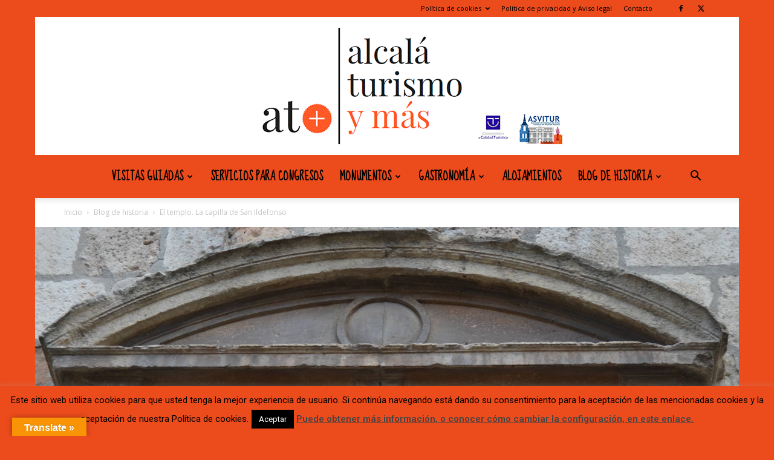

--- FILE ---
content_type: text/html; charset=UTF-8
request_url: https://alcalaturismoymas.com/el-templo-la-capilla-de-san-ildefonso/
body_size: 65838
content:
<!doctype html >
<!--[if IE 8]>    <html class="ie8" lang="en"> <![endif]-->
<!--[if IE 9]>    <html class="ie9" lang="en"> <![endif]-->
<!--[if gt IE 8]><!--> <html lang="es"> <!--<![endif]-->
<head>
    
    <meta charset="UTF-8" />
    <meta name="viewport" content="width=device-width, initial-scale=1.0">
    <link rel="pingback" href="https://alcalaturismoymas.com/xmlrpc.php" />
    <meta name='robots' content='index, follow, max-image-preview:large, max-snippet:-1, max-video-preview:-1' />
	<style>img:is([sizes="auto" i], [sizes^="auto," i]) { contain-intrinsic-size: 3000px 1500px }</style>
	<link rel="icon" type="image/png" href="https://alcalaturismoymas.com/wp-content/uploads/2016/06/cropped-logo-cuadrado-300x300.png"><link rel="apple-touch-icon" sizes="76x76" href="https://alcalaturismoymas.com/wp-content/uploads/2016/06/cropped-logo-cuadrado-300x300.png"/><link rel="apple-touch-icon" sizes="120x120" href="https://alcalaturismoymas.com/wp-content/uploads/2016/06/cropped-logo-cuadrado-300x300.png"/><link rel="apple-touch-icon" sizes="152x152" href="https://alcalaturismoymas.com/wp-content/uploads/2016/06/cropped-logo-cuadrado-300x300.png"/><link rel="apple-touch-icon" sizes="114x114" href="https://alcalaturismoymas.com/wp-content/uploads/2016/06/cropped-logo-cuadrado-300x300.png"/><link rel="apple-touch-icon" sizes="144x144" href="https://alcalaturismoymas.com/wp-content/uploads/2016/06/cropped-logo-cuadrado-300x300.png"/>
	<!-- This site is optimized with the Yoast SEO plugin v26.2 - https://yoast.com/wordpress/plugins/seo/ -->
	<title>El templo. La capilla de San Ildefonso - alcala turismo y mas</title>
	<meta name="description" content="Visitas guiadas y turismo alcala de henares." />
	<link rel="canonical" href="https://alcalaturismoymas.com/el-templo-la-capilla-de-san-ildefonso/" />
	<meta property="og:locale" content="es_ES" />
	<meta property="og:type" content="article" />
	<meta property="og:title" content="El templo. La capilla de San Ildefonso - alcala turismo y mas" />
	<meta property="og:description" content="Visitas guiadas y turismo alcala de henares." />
	<meta property="og:url" content="https://alcalaturismoymas.com/el-templo-la-capilla-de-san-ildefonso/" />
	<meta property="og:site_name" content="alcala turismo y mas" />
	<meta property="article:publisher" content="https://www.facebook.com/Alcalaturismoymas/" />
	<meta property="article:published_time" content="2015-12-05T20:42:57+00:00" />
	<meta property="article:modified_time" content="2016-08-04T15:06:05+00:00" />
	<meta property="og:image" content="https://alcalaturismoymas.com/wp-content/uploads/2015/12/alcYmas-59.jpg" />
	<meta property="og:image:width" content="3071" />
	<meta property="og:image:height" content="2310" />
	<meta property="og:image:type" content="image/jpeg" />
	<meta name="author" content="Alcalá Turismo Y más" />
	<meta name="twitter:card" content="summary_large_image" />
	<meta name="twitter:creator" content="@AlcalaTurismoY_" />
	<meta name="twitter:site" content="@AlcalaTurismoY_" />
	<meta name="twitter:label1" content="Escrito por" />
	<meta name="twitter:data1" content="Alcalá Turismo Y más" />
	<meta name="twitter:label2" content="Tiempo de lectura" />
	<meta name="twitter:data2" content="9 minutos" />
	<script type="application/ld+json" class="yoast-schema-graph">{"@context":"https://schema.org","@graph":[{"@type":"Article","@id":"https://alcalaturismoymas.com/el-templo-la-capilla-de-san-ildefonso/#article","isPartOf":{"@id":"https://alcalaturismoymas.com/el-templo-la-capilla-de-san-ildefonso/"},"author":{"name":"Alcalá Turismo Y más","@id":"https://alcalaturismoymas.com/#/schema/person/d713faf5f946a64f2f5d5adb71fc004d"},"headline":"El templo. La capilla de San Ildefonso","datePublished":"2015-12-05T20:42:57+00:00","dateModified":"2016-08-04T15:06:05+00:00","mainEntityOfPage":{"@id":"https://alcalaturismoymas.com/el-templo-la-capilla-de-san-ildefonso/"},"wordCount":1862,"commentCount":0,"publisher":{"@id":"https://alcalaturismoymas.com/#organization"},"image":{"@id":"https://alcalaturismoymas.com/el-templo-la-capilla-de-san-ildefonso/#primaryimage"},"thumbnailUrl":"https://alcalaturismoymas.com/wp-content/uploads/2015/12/alcYmas-59.jpg","keywords":["Historia","Turismo"],"articleSection":["Blog de historia"],"inLanguage":"es","potentialAction":[{"@type":"CommentAction","name":"Comment","target":["https://alcalaturismoymas.com/el-templo-la-capilla-de-san-ildefonso/#respond"]}]},{"@type":"WebPage","@id":"https://alcalaturismoymas.com/el-templo-la-capilla-de-san-ildefonso/","url":"https://alcalaturismoymas.com/el-templo-la-capilla-de-san-ildefonso/","name":"El templo. La capilla de San Ildefonso - alcala turismo y mas","isPartOf":{"@id":"https://alcalaturismoymas.com/#website"},"primaryImageOfPage":{"@id":"https://alcalaturismoymas.com/el-templo-la-capilla-de-san-ildefonso/#primaryimage"},"image":{"@id":"https://alcalaturismoymas.com/el-templo-la-capilla-de-san-ildefonso/#primaryimage"},"thumbnailUrl":"https://alcalaturismoymas.com/wp-content/uploads/2015/12/alcYmas-59.jpg","datePublished":"2015-12-05T20:42:57+00:00","dateModified":"2016-08-04T15:06:05+00:00","description":"Visitas guiadas y turismo alcala de henares.","breadcrumb":{"@id":"https://alcalaturismoymas.com/el-templo-la-capilla-de-san-ildefonso/#breadcrumb"},"inLanguage":"es","potentialAction":[{"@type":"ReadAction","target":["https://alcalaturismoymas.com/el-templo-la-capilla-de-san-ildefonso/"]}]},{"@type":"ImageObject","inLanguage":"es","@id":"https://alcalaturismoymas.com/el-templo-la-capilla-de-san-ildefonso/#primaryimage","url":"https://alcalaturismoymas.com/wp-content/uploads/2015/12/alcYmas-59.jpg","contentUrl":"https://alcalaturismoymas.com/wp-content/uploads/2015/12/alcYmas-59.jpg","width":3071,"height":2310,"caption":"Foto de Javier Sierra"},{"@type":"BreadcrumbList","@id":"https://alcalaturismoymas.com/el-templo-la-capilla-de-san-ildefonso/#breadcrumb","itemListElement":[{"@type":"ListItem","position":1,"name":"Portada","item":"https://alcalaturismoymas.com/"},{"@type":"ListItem","position":2,"name":"El templo. La capilla de San Ildefonso"}]},{"@type":"WebSite","@id":"https://alcalaturismoymas.com/#website","url":"https://alcalaturismoymas.com/","name":"alcala turismo y mas","description":"Alcala de Henares turismo","publisher":{"@id":"https://alcalaturismoymas.com/#organization"},"potentialAction":[{"@type":"SearchAction","target":{"@type":"EntryPoint","urlTemplate":"https://alcalaturismoymas.com/?s={search_term_string}"},"query-input":{"@type":"PropertyValueSpecification","valueRequired":true,"valueName":"search_term_string"}}],"inLanguage":"es"},{"@type":"Organization","@id":"https://alcalaturismoymas.com/#organization","name":"Alcalá Turismo Y más","url":"https://alcalaturismoymas.com/","logo":{"@type":"ImageObject","inLanguage":"es","@id":"https://alcalaturismoymas.com/#/schema/logo/image/","url":"https://alcalaturismoymas.com/wp-content/uploads/2016/05/favicon-home-272-90.png","contentUrl":"https://alcalaturismoymas.com/wp-content/uploads/2016/05/favicon-home-272-90.png","width":272,"height":102,"caption":"Alcalá Turismo Y más"},"image":{"@id":"https://alcalaturismoymas.com/#/schema/logo/image/"},"sameAs":["https://www.facebook.com/Alcalaturismoymas/","https://x.com/AlcalaTurismoY_","https://www.instagram.com/alcalaturismoymas/"]},{"@type":"Person","@id":"https://alcalaturismoymas.com/#/schema/person/d713faf5f946a64f2f5d5adb71fc004d","name":"Alcalá Turismo Y más","image":{"@type":"ImageObject","inLanguage":"es","@id":"https://alcalaturismoymas.com/#/schema/person/image/","url":"https://secure.gravatar.com/avatar/b67fe8bae377389f759501a6eac84c60cebd0c2d4c3ed13550f92f5f9644d11b?s=96&d=mm&r=g","contentUrl":"https://secure.gravatar.com/avatar/b67fe8bae377389f759501a6eac84c60cebd0c2d4c3ed13550f92f5f9644d11b?s=96&d=mm&r=g","caption":"Alcalá Turismo Y más"},"sameAs":["https://alcalaturismoymas.com"],"url":"https://alcalaturismoymas.com/author/alcala-turismo-y-mas/"}]}</script>
	<!-- / Yoast SEO plugin. -->


<link rel='dns-prefetch' href='//translate.google.com' />
<link rel='dns-prefetch' href='//fonts.googleapis.com' />
<link rel="alternate" type="application/rss+xml" title="alcala turismo y mas &raquo; Feed" href="https://alcalaturismoymas.com/feed/" />
<link rel="alternate" type="application/rss+xml" title="alcala turismo y mas &raquo; Feed de los comentarios" href="https://alcalaturismoymas.com/comments/feed/" />
<link rel="alternate" type="application/rss+xml" title="alcala turismo y mas &raquo; Comentario El templo. La capilla de San Ildefonso del feed" href="https://alcalaturismoymas.com/el-templo-la-capilla-de-san-ildefonso/feed/" />
<script type="text/javascript">
/* <![CDATA[ */
window._wpemojiSettings = {"baseUrl":"https:\/\/s.w.org\/images\/core\/emoji\/16.0.1\/72x72\/","ext":".png","svgUrl":"https:\/\/s.w.org\/images\/core\/emoji\/16.0.1\/svg\/","svgExt":".svg","source":{"concatemoji":"https:\/\/alcalaturismoymas.com\/wp-includes\/js\/wp-emoji-release.min.js?ver=6.8.3"}};
/*! This file is auto-generated */
!function(s,n){var o,i,e;function c(e){try{var t={supportTests:e,timestamp:(new Date).valueOf()};sessionStorage.setItem(o,JSON.stringify(t))}catch(e){}}function p(e,t,n){e.clearRect(0,0,e.canvas.width,e.canvas.height),e.fillText(t,0,0);var t=new Uint32Array(e.getImageData(0,0,e.canvas.width,e.canvas.height).data),a=(e.clearRect(0,0,e.canvas.width,e.canvas.height),e.fillText(n,0,0),new Uint32Array(e.getImageData(0,0,e.canvas.width,e.canvas.height).data));return t.every(function(e,t){return e===a[t]})}function u(e,t){e.clearRect(0,0,e.canvas.width,e.canvas.height),e.fillText(t,0,0);for(var n=e.getImageData(16,16,1,1),a=0;a<n.data.length;a++)if(0!==n.data[a])return!1;return!0}function f(e,t,n,a){switch(t){case"flag":return n(e,"\ud83c\udff3\ufe0f\u200d\u26a7\ufe0f","\ud83c\udff3\ufe0f\u200b\u26a7\ufe0f")?!1:!n(e,"\ud83c\udde8\ud83c\uddf6","\ud83c\udde8\u200b\ud83c\uddf6")&&!n(e,"\ud83c\udff4\udb40\udc67\udb40\udc62\udb40\udc65\udb40\udc6e\udb40\udc67\udb40\udc7f","\ud83c\udff4\u200b\udb40\udc67\u200b\udb40\udc62\u200b\udb40\udc65\u200b\udb40\udc6e\u200b\udb40\udc67\u200b\udb40\udc7f");case"emoji":return!a(e,"\ud83e\udedf")}return!1}function g(e,t,n,a){var r="undefined"!=typeof WorkerGlobalScope&&self instanceof WorkerGlobalScope?new OffscreenCanvas(300,150):s.createElement("canvas"),o=r.getContext("2d",{willReadFrequently:!0}),i=(o.textBaseline="top",o.font="600 32px Arial",{});return e.forEach(function(e){i[e]=t(o,e,n,a)}),i}function t(e){var t=s.createElement("script");t.src=e,t.defer=!0,s.head.appendChild(t)}"undefined"!=typeof Promise&&(o="wpEmojiSettingsSupports",i=["flag","emoji"],n.supports={everything:!0,everythingExceptFlag:!0},e=new Promise(function(e){s.addEventListener("DOMContentLoaded",e,{once:!0})}),new Promise(function(t){var n=function(){try{var e=JSON.parse(sessionStorage.getItem(o));if("object"==typeof e&&"number"==typeof e.timestamp&&(new Date).valueOf()<e.timestamp+604800&&"object"==typeof e.supportTests)return e.supportTests}catch(e){}return null}();if(!n){if("undefined"!=typeof Worker&&"undefined"!=typeof OffscreenCanvas&&"undefined"!=typeof URL&&URL.createObjectURL&&"undefined"!=typeof Blob)try{var e="postMessage("+g.toString()+"("+[JSON.stringify(i),f.toString(),p.toString(),u.toString()].join(",")+"));",a=new Blob([e],{type:"text/javascript"}),r=new Worker(URL.createObjectURL(a),{name:"wpTestEmojiSupports"});return void(r.onmessage=function(e){c(n=e.data),r.terminate(),t(n)})}catch(e){}c(n=g(i,f,p,u))}t(n)}).then(function(e){for(var t in e)n.supports[t]=e[t],n.supports.everything=n.supports.everything&&n.supports[t],"flag"!==t&&(n.supports.everythingExceptFlag=n.supports.everythingExceptFlag&&n.supports[t]);n.supports.everythingExceptFlag=n.supports.everythingExceptFlag&&!n.supports.flag,n.DOMReady=!1,n.readyCallback=function(){n.DOMReady=!0}}).then(function(){return e}).then(function(){var e;n.supports.everything||(n.readyCallback(),(e=n.source||{}).concatemoji?t(e.concatemoji):e.wpemoji&&e.twemoji&&(t(e.twemoji),t(e.wpemoji)))}))}((window,document),window._wpemojiSettings);
/* ]]> */
</script>
<style id='wp-emoji-styles-inline-css' type='text/css'>

	img.wp-smiley, img.emoji {
		display: inline !important;
		border: none !important;
		box-shadow: none !important;
		height: 1em !important;
		width: 1em !important;
		margin: 0 0.07em !important;
		vertical-align: -0.1em !important;
		background: none !important;
		padding: 0 !important;
	}
</style>
<link rel='stylesheet' id='wp-block-library-css' href='https://alcalaturismoymas.com/wp-includes/css/dist/block-library/style.min.css?ver=6.8.3' type='text/css' media='all' />
<style id='classic-theme-styles-inline-css' type='text/css'>
/*! This file is auto-generated */
.wp-block-button__link{color:#fff;background-color:#32373c;border-radius:9999px;box-shadow:none;text-decoration:none;padding:calc(.667em + 2px) calc(1.333em + 2px);font-size:1.125em}.wp-block-file__button{background:#32373c;color:#fff;text-decoration:none}
</style>
<style id='global-styles-inline-css' type='text/css'>
:root{--wp--preset--aspect-ratio--square: 1;--wp--preset--aspect-ratio--4-3: 4/3;--wp--preset--aspect-ratio--3-4: 3/4;--wp--preset--aspect-ratio--3-2: 3/2;--wp--preset--aspect-ratio--2-3: 2/3;--wp--preset--aspect-ratio--16-9: 16/9;--wp--preset--aspect-ratio--9-16: 9/16;--wp--preset--color--black: #000000;--wp--preset--color--cyan-bluish-gray: #abb8c3;--wp--preset--color--white: #ffffff;--wp--preset--color--pale-pink: #f78da7;--wp--preset--color--vivid-red: #cf2e2e;--wp--preset--color--luminous-vivid-orange: #ff6900;--wp--preset--color--luminous-vivid-amber: #fcb900;--wp--preset--color--light-green-cyan: #7bdcb5;--wp--preset--color--vivid-green-cyan: #00d084;--wp--preset--color--pale-cyan-blue: #8ed1fc;--wp--preset--color--vivid-cyan-blue: #0693e3;--wp--preset--color--vivid-purple: #9b51e0;--wp--preset--gradient--vivid-cyan-blue-to-vivid-purple: linear-gradient(135deg,rgba(6,147,227,1) 0%,rgb(155,81,224) 100%);--wp--preset--gradient--light-green-cyan-to-vivid-green-cyan: linear-gradient(135deg,rgb(122,220,180) 0%,rgb(0,208,130) 100%);--wp--preset--gradient--luminous-vivid-amber-to-luminous-vivid-orange: linear-gradient(135deg,rgba(252,185,0,1) 0%,rgba(255,105,0,1) 100%);--wp--preset--gradient--luminous-vivid-orange-to-vivid-red: linear-gradient(135deg,rgba(255,105,0,1) 0%,rgb(207,46,46) 100%);--wp--preset--gradient--very-light-gray-to-cyan-bluish-gray: linear-gradient(135deg,rgb(238,238,238) 0%,rgb(169,184,195) 100%);--wp--preset--gradient--cool-to-warm-spectrum: linear-gradient(135deg,rgb(74,234,220) 0%,rgb(151,120,209) 20%,rgb(207,42,186) 40%,rgb(238,44,130) 60%,rgb(251,105,98) 80%,rgb(254,248,76) 100%);--wp--preset--gradient--blush-light-purple: linear-gradient(135deg,rgb(255,206,236) 0%,rgb(152,150,240) 100%);--wp--preset--gradient--blush-bordeaux: linear-gradient(135deg,rgb(254,205,165) 0%,rgb(254,45,45) 50%,rgb(107,0,62) 100%);--wp--preset--gradient--luminous-dusk: linear-gradient(135deg,rgb(255,203,112) 0%,rgb(199,81,192) 50%,rgb(65,88,208) 100%);--wp--preset--gradient--pale-ocean: linear-gradient(135deg,rgb(255,245,203) 0%,rgb(182,227,212) 50%,rgb(51,167,181) 100%);--wp--preset--gradient--electric-grass: linear-gradient(135deg,rgb(202,248,128) 0%,rgb(113,206,126) 100%);--wp--preset--gradient--midnight: linear-gradient(135deg,rgb(2,3,129) 0%,rgb(40,116,252) 100%);--wp--preset--font-size--small: 11px;--wp--preset--font-size--medium: 20px;--wp--preset--font-size--large: 32px;--wp--preset--font-size--x-large: 42px;--wp--preset--font-size--regular: 15px;--wp--preset--font-size--larger: 50px;--wp--preset--spacing--20: 0.44rem;--wp--preset--spacing--30: 0.67rem;--wp--preset--spacing--40: 1rem;--wp--preset--spacing--50: 1.5rem;--wp--preset--spacing--60: 2.25rem;--wp--preset--spacing--70: 3.38rem;--wp--preset--spacing--80: 5.06rem;--wp--preset--shadow--natural: 6px 6px 9px rgba(0, 0, 0, 0.2);--wp--preset--shadow--deep: 12px 12px 50px rgba(0, 0, 0, 0.4);--wp--preset--shadow--sharp: 6px 6px 0px rgba(0, 0, 0, 0.2);--wp--preset--shadow--outlined: 6px 6px 0px -3px rgba(255, 255, 255, 1), 6px 6px rgba(0, 0, 0, 1);--wp--preset--shadow--crisp: 6px 6px 0px rgba(0, 0, 0, 1);}:where(.is-layout-flex){gap: 0.5em;}:where(.is-layout-grid){gap: 0.5em;}body .is-layout-flex{display: flex;}.is-layout-flex{flex-wrap: wrap;align-items: center;}.is-layout-flex > :is(*, div){margin: 0;}body .is-layout-grid{display: grid;}.is-layout-grid > :is(*, div){margin: 0;}:where(.wp-block-columns.is-layout-flex){gap: 2em;}:where(.wp-block-columns.is-layout-grid){gap: 2em;}:where(.wp-block-post-template.is-layout-flex){gap: 1.25em;}:where(.wp-block-post-template.is-layout-grid){gap: 1.25em;}.has-black-color{color: var(--wp--preset--color--black) !important;}.has-cyan-bluish-gray-color{color: var(--wp--preset--color--cyan-bluish-gray) !important;}.has-white-color{color: var(--wp--preset--color--white) !important;}.has-pale-pink-color{color: var(--wp--preset--color--pale-pink) !important;}.has-vivid-red-color{color: var(--wp--preset--color--vivid-red) !important;}.has-luminous-vivid-orange-color{color: var(--wp--preset--color--luminous-vivid-orange) !important;}.has-luminous-vivid-amber-color{color: var(--wp--preset--color--luminous-vivid-amber) !important;}.has-light-green-cyan-color{color: var(--wp--preset--color--light-green-cyan) !important;}.has-vivid-green-cyan-color{color: var(--wp--preset--color--vivid-green-cyan) !important;}.has-pale-cyan-blue-color{color: var(--wp--preset--color--pale-cyan-blue) !important;}.has-vivid-cyan-blue-color{color: var(--wp--preset--color--vivid-cyan-blue) !important;}.has-vivid-purple-color{color: var(--wp--preset--color--vivid-purple) !important;}.has-black-background-color{background-color: var(--wp--preset--color--black) !important;}.has-cyan-bluish-gray-background-color{background-color: var(--wp--preset--color--cyan-bluish-gray) !important;}.has-white-background-color{background-color: var(--wp--preset--color--white) !important;}.has-pale-pink-background-color{background-color: var(--wp--preset--color--pale-pink) !important;}.has-vivid-red-background-color{background-color: var(--wp--preset--color--vivid-red) !important;}.has-luminous-vivid-orange-background-color{background-color: var(--wp--preset--color--luminous-vivid-orange) !important;}.has-luminous-vivid-amber-background-color{background-color: var(--wp--preset--color--luminous-vivid-amber) !important;}.has-light-green-cyan-background-color{background-color: var(--wp--preset--color--light-green-cyan) !important;}.has-vivid-green-cyan-background-color{background-color: var(--wp--preset--color--vivid-green-cyan) !important;}.has-pale-cyan-blue-background-color{background-color: var(--wp--preset--color--pale-cyan-blue) !important;}.has-vivid-cyan-blue-background-color{background-color: var(--wp--preset--color--vivid-cyan-blue) !important;}.has-vivid-purple-background-color{background-color: var(--wp--preset--color--vivid-purple) !important;}.has-black-border-color{border-color: var(--wp--preset--color--black) !important;}.has-cyan-bluish-gray-border-color{border-color: var(--wp--preset--color--cyan-bluish-gray) !important;}.has-white-border-color{border-color: var(--wp--preset--color--white) !important;}.has-pale-pink-border-color{border-color: var(--wp--preset--color--pale-pink) !important;}.has-vivid-red-border-color{border-color: var(--wp--preset--color--vivid-red) !important;}.has-luminous-vivid-orange-border-color{border-color: var(--wp--preset--color--luminous-vivid-orange) !important;}.has-luminous-vivid-amber-border-color{border-color: var(--wp--preset--color--luminous-vivid-amber) !important;}.has-light-green-cyan-border-color{border-color: var(--wp--preset--color--light-green-cyan) !important;}.has-vivid-green-cyan-border-color{border-color: var(--wp--preset--color--vivid-green-cyan) !important;}.has-pale-cyan-blue-border-color{border-color: var(--wp--preset--color--pale-cyan-blue) !important;}.has-vivid-cyan-blue-border-color{border-color: var(--wp--preset--color--vivid-cyan-blue) !important;}.has-vivid-purple-border-color{border-color: var(--wp--preset--color--vivid-purple) !important;}.has-vivid-cyan-blue-to-vivid-purple-gradient-background{background: var(--wp--preset--gradient--vivid-cyan-blue-to-vivid-purple) !important;}.has-light-green-cyan-to-vivid-green-cyan-gradient-background{background: var(--wp--preset--gradient--light-green-cyan-to-vivid-green-cyan) !important;}.has-luminous-vivid-amber-to-luminous-vivid-orange-gradient-background{background: var(--wp--preset--gradient--luminous-vivid-amber-to-luminous-vivid-orange) !important;}.has-luminous-vivid-orange-to-vivid-red-gradient-background{background: var(--wp--preset--gradient--luminous-vivid-orange-to-vivid-red) !important;}.has-very-light-gray-to-cyan-bluish-gray-gradient-background{background: var(--wp--preset--gradient--very-light-gray-to-cyan-bluish-gray) !important;}.has-cool-to-warm-spectrum-gradient-background{background: var(--wp--preset--gradient--cool-to-warm-spectrum) !important;}.has-blush-light-purple-gradient-background{background: var(--wp--preset--gradient--blush-light-purple) !important;}.has-blush-bordeaux-gradient-background{background: var(--wp--preset--gradient--blush-bordeaux) !important;}.has-luminous-dusk-gradient-background{background: var(--wp--preset--gradient--luminous-dusk) !important;}.has-pale-ocean-gradient-background{background: var(--wp--preset--gradient--pale-ocean) !important;}.has-electric-grass-gradient-background{background: var(--wp--preset--gradient--electric-grass) !important;}.has-midnight-gradient-background{background: var(--wp--preset--gradient--midnight) !important;}.has-small-font-size{font-size: var(--wp--preset--font-size--small) !important;}.has-medium-font-size{font-size: var(--wp--preset--font-size--medium) !important;}.has-large-font-size{font-size: var(--wp--preset--font-size--large) !important;}.has-x-large-font-size{font-size: var(--wp--preset--font-size--x-large) !important;}
:where(.wp-block-post-template.is-layout-flex){gap: 1.25em;}:where(.wp-block-post-template.is-layout-grid){gap: 1.25em;}
:where(.wp-block-columns.is-layout-flex){gap: 2em;}:where(.wp-block-columns.is-layout-grid){gap: 2em;}
:root :where(.wp-block-pullquote){font-size: 1.5em;line-height: 1.6;}
</style>
<link rel='stylesheet' id='contact-form-7-css' href='https://alcalaturismoymas.com/wp-content/plugins/contact-form-7/includes/css/styles.css?ver=6.1.3' type='text/css' media='all' />
<link rel='stylesheet' id='cookie-law-info-css' href='https://alcalaturismoymas.com/wp-content/plugins/cookie-law-info/legacy/public/css/cookie-law-info-public.css?ver=3.3.6' type='text/css' media='all' />
<link rel='stylesheet' id='cookie-law-info-gdpr-css' href='https://alcalaturismoymas.com/wp-content/plugins/cookie-law-info/legacy/public/css/cookie-law-info-gdpr.css?ver=3.3.6' type='text/css' media='all' />
<link rel='stylesheet' id='google-language-translator-css' href='https://alcalaturismoymas.com/wp-content/plugins/google-language-translator/css/style.css?ver=6.0.20' type='text/css' media='' />
<link rel='stylesheet' id='glt-toolbar-styles-css' href='https://alcalaturismoymas.com/wp-content/plugins/google-language-translator/css/toolbar.css?ver=6.0.20' type='text/css' media='' />
<link rel='stylesheet' id='woocommerce-layout-css' href='https://alcalaturismoymas.com/wp-content/plugins/woocommerce/assets/css/woocommerce-layout.css?ver=10.3.4' type='text/css' media='all' />
<link rel='stylesheet' id='woocommerce-smallscreen-css' href='https://alcalaturismoymas.com/wp-content/plugins/woocommerce/assets/css/woocommerce-smallscreen.css?ver=10.3.4' type='text/css' media='only screen and (max-width: 768px)' />
<link rel='stylesheet' id='woocommerce-general-css' href='https://alcalaturismoymas.com/wp-content/plugins/woocommerce/assets/css/woocommerce.css?ver=10.3.4' type='text/css' media='all' />
<style id='woocommerce-inline-inline-css' type='text/css'>
.woocommerce form .form-row .required { visibility: visible; }
</style>
<link rel='stylesheet' id='mc4wp-form-themes-css' href='https://alcalaturismoymas.com/wp-content/plugins/mailchimp-for-wp/assets/css/form-themes.css?ver=4.10.8' type='text/css' media='all' />
<link rel='stylesheet' id='jquery-ui-style-css' href='https://alcalaturismoymas.com/wp-content/plugins/woocommerce-bookings/dist/jquery-ui-styles.css?ver=1.11.4-wc-bookings.2.2.9' type='text/css' media='all' />
<link rel='stylesheet' id='wc-bookings-styles-css' href='https://alcalaturismoymas.com/wp-content/plugins/woocommerce-bookings/dist/frontend.css?ver=2.2.9' type='text/css' media='all' />
<link rel='stylesheet' id='brands-styles-css' href='https://alcalaturismoymas.com/wp-content/plugins/woocommerce/assets/css/brands.css?ver=10.3.4' type='text/css' media='all' />
<link rel='stylesheet' id='td-plugin-multi-purpose-css' href='https://alcalaturismoymas.com/wp-content/plugins/td-composer/td-multi-purpose/style.css?ver=7cd248d7ca13c255207c3f8b916c3f00' type='text/css' media='all' />
<link rel='stylesheet' id='google-fonts-style-css' href='https://fonts.googleapis.com/css?family=Sue+Ellen+Francisco%3A400%7CDroid+Serif%3A400%7COpen+Sans%3A400%2C600%2C700%7CRoboto%3A400%2C600%2C700&#038;display=swap&#038;ver=12.7.3' type='text/css' media='all' />
<link rel='stylesheet' id='td-theme-css' href='https://alcalaturismoymas.com/wp-content/themes/Newspaper/style.css?ver=12.7.3' type='text/css' media='all' />
<style id='td-theme-inline-css' type='text/css'>@media (max-width:767px){.td-header-desktop-wrap{display:none}}@media (min-width:767px){.td-header-mobile-wrap{display:none}}</style>
<link rel='stylesheet' id='td-theme-woo-css' href='https://alcalaturismoymas.com/wp-content/themes/Newspaper/style-woocommerce.css?ver=12.7.3' type='text/css' media='all' />
<link rel='stylesheet' id='js_composer_front-css' href='https://alcalaturismoymas.com/wp-content/plugins/js_composer/assets/css/js_composer.min.css?ver=8.7.2' type='text/css' media='all' />
<link rel='stylesheet' id='td-legacy-framework-front-style-css' href='https://alcalaturismoymas.com/wp-content/plugins/td-composer/legacy/Newspaper/assets/css/td_legacy_main.css?ver=7cd248d7ca13c255207c3f8b916c3f00' type='text/css' media='all' />
<link rel='stylesheet' id='td-legacy-framework-woo-style-css' href='https://alcalaturismoymas.com/wp-content/plugins/td-composer/legacy/Newspaper/assets/css/td_legacy_woocommerce.css?ver=6.8.3' type='text/css' media='all' />
<link rel='stylesheet' id='td-standard-pack-framework-front-style-css' href='https://alcalaturismoymas.com/wp-content/plugins/td-standard-pack/Newspaper/assets/css/td_standard_pack_main.css?ver=c12e6da63ed2f212e87e44e5e9b9a302' type='text/css' media='all' />
<link rel='stylesheet' id='td-theme-demo-style-css' href='https://alcalaturismoymas.com/wp-content/plugins/td-composer/legacy/Newspaper/includes/demos/travel/demo_style.css?ver=12.7.3' type='text/css' media='all' />
<script type="text/javascript" src="https://alcalaturismoymas.com/wp-includes/js/jquery/jquery.min.js?ver=3.7.1" id="jquery-core-js"></script>
<script type="text/javascript" src="https://alcalaturismoymas.com/wp-includes/js/jquery/jquery-migrate.min.js?ver=3.4.1" id="jquery-migrate-js"></script>
<script type="text/javascript" id="cookie-law-info-js-extra">
/* <![CDATA[ */
var Cli_Data = {"nn_cookie_ids":[],"cookielist":[],"non_necessary_cookies":[],"ccpaEnabled":"","ccpaRegionBased":"","ccpaBarEnabled":"","strictlyEnabled":["necessary","obligatoire"],"ccpaType":"gdpr","js_blocking":"1","custom_integration":"","triggerDomRefresh":"","secure_cookies":""};
var cli_cookiebar_settings = {"animate_speed_hide":"500","animate_speed_show":"500","background":"#ec4b1c","border":"#444","border_on":"","button_1_button_colour":"#000","button_1_button_hover":"#000000","button_1_link_colour":"#fff","button_1_as_button":"1","button_1_new_win":"1","button_2_button_colour":"#333","button_2_button_hover":"#292929","button_2_link_colour":"#444","button_2_as_button":"","button_2_hidebar":"","button_3_button_colour":"#000","button_3_button_hover":"#000000","button_3_link_colour":"#fff","button_3_as_button":"1","button_3_new_win":"","button_4_button_colour":"#000","button_4_button_hover":"#000000","button_4_link_colour":"#fff","button_4_as_button":"1","button_7_button_colour":"#61a229","button_7_button_hover":"#4e8221","button_7_link_colour":"#fff","button_7_as_button":"1","button_7_new_win":"","font_family":"inherit","header_fix":"","notify_animate_hide":"1","notify_animate_show":"1","notify_div_id":"#cookie-law-info-bar","notify_position_horizontal":"left","notify_position_vertical":"bottom","scroll_close":"1","scroll_close_reload":"","accept_close_reload":"","reject_close_reload":"","showagain_tab":"","showagain_background":"#fff","showagain_border":"#000","showagain_div_id":"#cookie-law-info-again","showagain_x_position":"275px","text":"#000","show_once_yn":"","show_once":"20000","logging_on":"","as_popup":"","popup_overlay":"1","bar_heading_text":"","cookie_bar_as":"banner","popup_showagain_position":"bottom-right","widget_position":"left"};
var log_object = {"ajax_url":"https:\/\/alcalaturismoymas.com\/wp-admin\/admin-ajax.php"};
/* ]]> */
</script>
<script type="text/javascript" src="https://alcalaturismoymas.com/wp-content/plugins/cookie-law-info/legacy/public/js/cookie-law-info-public.js?ver=3.3.6" id="cookie-law-info-js"></script>
<script type="text/javascript" src="https://alcalaturismoymas.com/wp-content/plugins/woocommerce/assets/js/jquery-blockui/jquery.blockUI.min.js?ver=2.7.0-wc.10.3.4" id="wc-jquery-blockui-js" data-wp-strategy="defer"></script>
<script type="text/javascript" id="wc-add-to-cart-js-extra">
/* <![CDATA[ */
var wc_add_to_cart_params = {"ajax_url":"\/wp-admin\/admin-ajax.php","wc_ajax_url":"\/?wc-ajax=%%endpoint%%","i18n_view_cart":"Ver carrito","cart_url":"https:\/\/alcalaturismoymas.com\/carrito\/","is_cart":"","cart_redirect_after_add":"yes"};
/* ]]> */
</script>
<script type="text/javascript" src="https://alcalaturismoymas.com/wp-content/plugins/woocommerce/assets/js/frontend/add-to-cart.min.js?ver=10.3.4" id="wc-add-to-cart-js" data-wp-strategy="defer"></script>
<script type="text/javascript" src="https://alcalaturismoymas.com/wp-content/plugins/woocommerce/assets/js/js-cookie/js.cookie.min.js?ver=2.1.4-wc.10.3.4" id="wc-js-cookie-js" defer="defer" data-wp-strategy="defer"></script>
<script type="text/javascript" id="woocommerce-js-extra">
/* <![CDATA[ */
var woocommerce_params = {"ajax_url":"\/wp-admin\/admin-ajax.php","wc_ajax_url":"\/?wc-ajax=%%endpoint%%","i18n_password_show":"Mostrar contrase\u00f1a","i18n_password_hide":"Ocultar contrase\u00f1a"};
/* ]]> */
</script>
<script type="text/javascript" src="https://alcalaturismoymas.com/wp-content/plugins/woocommerce/assets/js/frontend/woocommerce.min.js?ver=10.3.4" id="woocommerce-js" defer="defer" data-wp-strategy="defer"></script>
<script type="text/javascript" src="https://alcalaturismoymas.com/wp-content/plugins/js_composer/assets/js/vendors/woocommerce-add-to-cart.js?ver=8.7.2" id="vc_woocommerce-add-to-cart-js-js"></script>
<script></script><link rel="https://api.w.org/" href="https://alcalaturismoymas.com/wp-json/" /><link rel="alternate" title="JSON" type="application/json" href="https://alcalaturismoymas.com/wp-json/wp/v2/posts/5389" /><link rel="EditURI" type="application/rsd+xml" title="RSD" href="https://alcalaturismoymas.com/xmlrpc.php?rsd" />
<meta name="generator" content="WordPress 6.8.3" />
<meta name="generator" content="WooCommerce 10.3.4" />
<link rel='shortlink' href='https://alcalaturismoymas.com/?p=5389' />
<link rel="alternate" title="oEmbed (JSON)" type="application/json+oembed" href="https://alcalaturismoymas.com/wp-json/oembed/1.0/embed?url=https%3A%2F%2Falcalaturismoymas.com%2Fel-templo-la-capilla-de-san-ildefonso%2F" />
<link rel="alternate" title="oEmbed (XML)" type="text/xml+oembed" href="https://alcalaturismoymas.com/wp-json/oembed/1.0/embed?url=https%3A%2F%2Falcalaturismoymas.com%2Fel-templo-la-capilla-de-san-ildefonso%2F&#038;format=xml" />
<style>#flags {
 width: 100% !important;
}#google_language_translator a{display:none!important;}div.skiptranslate.goog-te-gadget{display:inline!important;}.goog-te-gadget{color:transparent!important;}.goog-te-gadget{font-size:0px!important;}.goog-branding{display:none;}.goog-tooltip{display: none!important;}.goog-tooltip:hover{display: none!important;}.goog-text-highlight{background-color:transparent!important;border:none!important;box-shadow:none!important;}#google_language_translator{display:none;}#google_language_translator select.goog-te-combo{color:#32373c;}div.skiptranslate{display:none!important;}body{top:0px!important;}#goog-gt-{display:none!important;}font font{background-color:transparent!important;box-shadow:none!important;position:initial!important;}#glt-translate-trigger{left:20px;right:auto;}#glt-translate-trigger > span{color:#ffffff;}#glt-translate-trigger{background:#f89406;}.goog-te-gadget .goog-te-combo{width:100%;}</style><!-- This site is powered by WooCommerce Redsys Gateway Light v.6.5.0 - https://es.wordpress.org/plugins/woo-redsys-gateway-light/ -->	<noscript><style>.woocommerce-product-gallery{ opacity: 1 !important; }</style></noscript>
	<meta name="generator" content="Powered by WPBakery Page Builder - drag and drop page builder for WordPress."/>

<!-- JS generated by theme -->

<script type="text/javascript" id="td-generated-header-js">
    
    

	    var tdBlocksArray = []; //here we store all the items for the current page

	    // td_block class - each ajax block uses a object of this class for requests
	    function tdBlock() {
		    this.id = '';
		    this.block_type = 1; //block type id (1-234 etc)
		    this.atts = '';
		    this.td_column_number = '';
		    this.td_current_page = 1; //
		    this.post_count = 0; //from wp
		    this.found_posts = 0; //from wp
		    this.max_num_pages = 0; //from wp
		    this.td_filter_value = ''; //current live filter value
		    this.is_ajax_running = false;
		    this.td_user_action = ''; // load more or infinite loader (used by the animation)
		    this.header_color = '';
		    this.ajax_pagination_infinite_stop = ''; //show load more at page x
	    }

        // td_js_generator - mini detector
        ( function () {
            var htmlTag = document.getElementsByTagName("html")[0];

	        if ( navigator.userAgent.indexOf("MSIE 10.0") > -1 ) {
                htmlTag.className += ' ie10';
            }

            if ( !!navigator.userAgent.match(/Trident.*rv\:11\./) ) {
                htmlTag.className += ' ie11';
            }

	        if ( navigator.userAgent.indexOf("Edge") > -1 ) {
                htmlTag.className += ' ieEdge';
            }

            if ( /(iPad|iPhone|iPod)/g.test(navigator.userAgent) ) {
                htmlTag.className += ' td-md-is-ios';
            }

            var user_agent = navigator.userAgent.toLowerCase();
            if ( user_agent.indexOf("android") > -1 ) {
                htmlTag.className += ' td-md-is-android';
            }

            if ( -1 !== navigator.userAgent.indexOf('Mac OS X')  ) {
                htmlTag.className += ' td-md-is-os-x';
            }

            if ( /chrom(e|ium)/.test(navigator.userAgent.toLowerCase()) ) {
               htmlTag.className += ' td-md-is-chrome';
            }

            if ( -1 !== navigator.userAgent.indexOf('Firefox') ) {
                htmlTag.className += ' td-md-is-firefox';
            }

            if ( -1 !== navigator.userAgent.indexOf('Safari') && -1 === navigator.userAgent.indexOf('Chrome') ) {
                htmlTag.className += ' td-md-is-safari';
            }

            if( -1 !== navigator.userAgent.indexOf('IEMobile') ){
                htmlTag.className += ' td-md-is-iemobile';
            }

        })();

        var tdLocalCache = {};

        ( function () {
            "use strict";

            tdLocalCache = {
                data: {},
                remove: function (resource_id) {
                    delete tdLocalCache.data[resource_id];
                },
                exist: function (resource_id) {
                    return tdLocalCache.data.hasOwnProperty(resource_id) && tdLocalCache.data[resource_id] !== null;
                },
                get: function (resource_id) {
                    return tdLocalCache.data[resource_id];
                },
                set: function (resource_id, cachedData) {
                    tdLocalCache.remove(resource_id);
                    tdLocalCache.data[resource_id] = cachedData;
                }
            };
        })();

    
    
var td_viewport_interval_list=[{"limitBottom":767,"sidebarWidth":228},{"limitBottom":1018,"sidebarWidth":300},{"limitBottom":1140,"sidebarWidth":324}];
var td_animation_stack_effect="type0";
var tds_animation_stack=true;
var td_animation_stack_specific_selectors=".entry-thumb, img, .td-lazy-img";
var td_animation_stack_general_selectors=".td-animation-stack img, .td-animation-stack .entry-thumb, .post img, .td-animation-stack .td-lazy-img";
var tds_general_modal_image="yes";
var tdc_is_installed="yes";
var tdc_domain_active=false;
var td_ajax_url="https:\/\/alcalaturismoymas.com\/wp-admin\/admin-ajax.php?td_theme_name=Newspaper&v=12.7.3";
var td_get_template_directory_uri="https:\/\/alcalaturismoymas.com\/wp-content\/plugins\/td-composer\/legacy\/common";
var tds_snap_menu="snap";
var tds_logo_on_sticky="show_header_logo";
var tds_header_style="10";
var td_please_wait="Por favor espera...";
var td_email_user_pass_incorrect="Usuario o contrase\u00f1a incorrecta!";
var td_email_user_incorrect="Correo electr\u00f3nico o nombre de usuario incorrecto!";
var td_email_incorrect="Email incorrecto!";
var td_user_incorrect="Username incorrect!";
var td_email_user_empty="Email or username empty!";
var td_pass_empty="Pass empty!";
var td_pass_pattern_incorrect="Invalid Pass Pattern!";
var td_retype_pass_incorrect="Retyped Pass incorrect!";
var tds_more_articles_on_post_enable="show";
var tds_more_articles_on_post_time_to_wait="";
var tds_more_articles_on_post_pages_distance_from_top=0;
var tds_captcha="";
var tds_theme_color_site_wide="#ec4b1c";
var tds_smart_sidebar="";
var tdThemeName="Newspaper";
var tdThemeNameWl="Newspaper";
var td_magnific_popup_translation_tPrev="Anterior (tecla de flecha izquierda)";
var td_magnific_popup_translation_tNext="Siguiente (tecla de flecha derecha)";
var td_magnific_popup_translation_tCounter="%curr% de %total%";
var td_magnific_popup_translation_ajax_tError="El contenido de %url% no pudo cargarse.";
var td_magnific_popup_translation_image_tError="La imagen #%curr% no pudo cargarse.";
var tdBlockNonce="aa140aa5f9";
var tdMobileMenu="enabled";
var tdMobileSearch="enabled";
var tdDateNamesI18n={"month_names":["enero","febrero","marzo","abril","mayo","junio","julio","agosto","septiembre","octubre","noviembre","diciembre"],"month_names_short":["Ene","Feb","Mar","Abr","May","Jun","Jul","Ago","Sep","Oct","Nov","Dic"],"day_names":["domingo","lunes","martes","mi\u00e9rcoles","jueves","viernes","s\u00e1bado"],"day_names_short":["Dom","Lun","Mar","Mi\u00e9","Jue","Vie","S\u00e1b"]};
var tdb_modal_confirm="Ahorrar";
var tdb_modal_cancel="Cancelar";
var tdb_modal_confirm_alt="S\u00ed";
var tdb_modal_cancel_alt="No";
var td_deploy_mode="deploy";
var td_ad_background_click_link="";
var td_ad_background_click_target="";
</script>


<!-- Header style compiled by theme -->

<style>ul.sf-menu>.menu-item>a{font-family:"Sue Ellen Francisco";font-size:19px;line-height:71px;font-weight:bold}:root{--td_excl_label:'EXCLUSIVO';--td_theme_color:#ec4b1c;--td_slider_text:rgba(236,75,28,0.7);--td_header_color:#ec4b1c;--td_text_header_color:#000000;--td_mobile_menu_color:#ec4b1c;--td_mobile_icons_color:#000000;--td_mobile_gradient_one_mob:#ffffff;--td_mobile_gradient_two_mob:#b8333e;--td_mobile_text_active_color:#1e73be;--td_mobile_text_color:#000000;--td_mobile_background_size:100% auto}.td-header-style-12 .td-header-menu-wrap-full,.td-header-style-12 .td-affix,.td-grid-style-1.td-hover-1 .td-big-grid-post:hover .td-post-category,.td-grid-style-5.td-hover-1 .td-big-grid-post:hover .td-post-category,.td_category_template_3 .td-current-sub-category,.td_category_template_8 .td-category-header .td-category a.td-current-sub-category,.td_category_template_4 .td-category-siblings .td-category a:hover,.td_block_big_grid_9.td-grid-style-1 .td-post-category,.td_block_big_grid_9.td-grid-style-5 .td-post-category,.td-grid-style-6.td-hover-1 .td-module-thumb:after,.tdm-menu-active-style5 .td-header-menu-wrap .sf-menu>.current-menu-item>a,.tdm-menu-active-style5 .td-header-menu-wrap .sf-menu>.current-menu-ancestor>a,.tdm-menu-active-style5 .td-header-menu-wrap .sf-menu>.current-category-ancestor>a,.tdm-menu-active-style5 .td-header-menu-wrap .sf-menu>li>a:hover,.tdm-menu-active-style5 .td-header-menu-wrap .sf-menu>.sfHover>a{background-color:#ec4b1c}.td_mega_menu_sub_cats .cur-sub-cat,.td-mega-span h3 a:hover,.td_mod_mega_menu:hover .entry-title a,.header-search-wrap .result-msg a:hover,.td-header-top-menu .td-drop-down-search .td_module_wrap:hover .entry-title a,.td-header-top-menu .td-icon-search:hover,.td-header-wrap .result-msg a:hover,.top-header-menu li a:hover,.top-header-menu .current-menu-item>a,.top-header-menu .current-menu-ancestor>a,.top-header-menu .current-category-ancestor>a,.td-social-icon-wrap>a:hover,.td-header-sp-top-widget .td-social-icon-wrap a:hover,.td_mod_related_posts:hover h3>a,.td-post-template-11 .td-related-title .td-related-left:hover,.td-post-template-11 .td-related-title .td-related-right:hover,.td-post-template-11 .td-related-title .td-cur-simple-item,.td-post-template-11 .td_block_related_posts .td-next-prev-wrap a:hover,.td-category-header .td-pulldown-category-filter-link:hover,.td-category-siblings .td-subcat-dropdown a:hover,.td-category-siblings .td-subcat-dropdown a.td-current-sub-category,.footer-text-wrap .footer-email-wrap a,.footer-social-wrap a:hover,.td_module_17 .td-read-more a:hover,.td_module_18 .td-read-more a:hover,.td_module_19 .td-post-author-name a:hover,.td-pulldown-syle-2 .td-subcat-dropdown:hover .td-subcat-more span,.td-pulldown-syle-2 .td-subcat-dropdown:hover .td-subcat-more i,.td-pulldown-syle-3 .td-subcat-dropdown:hover .td-subcat-more span,.td-pulldown-syle-3 .td-subcat-dropdown:hover .td-subcat-more i,.tdm-menu-active-style3 .tdm-header.td-header-wrap .sf-menu>.current-category-ancestor>a,.tdm-menu-active-style3 .tdm-header.td-header-wrap .sf-menu>.current-menu-ancestor>a,.tdm-menu-active-style3 .tdm-header.td-header-wrap .sf-menu>.current-menu-item>a,.tdm-menu-active-style3 .tdm-header.td-header-wrap .sf-menu>.sfHover>a,.tdm-menu-active-style3 .tdm-header.td-header-wrap .sf-menu>li>a:hover{color:#ec4b1c}.td-mega-menu-page .wpb_content_element ul li a:hover,.td-theme-wrap .td-aj-search-results .td_module_wrap:hover .entry-title a,.td-theme-wrap .header-search-wrap .result-msg a:hover{color:#ec4b1c!important}.td_category_template_8 .td-category-header .td-category a.td-current-sub-category,.td_category_template_4 .td-category-siblings .td-category a:hover,.tdm-menu-active-style4 .tdm-header .sf-menu>.current-menu-item>a,.tdm-menu-active-style4 .tdm-header .sf-menu>.current-menu-ancestor>a,.tdm-menu-active-style4 .tdm-header .sf-menu>.current-category-ancestor>a,.tdm-menu-active-style4 .tdm-header .sf-menu>li>a:hover,.tdm-menu-active-style4 .tdm-header .sf-menu>.sfHover>a{border-color:#ec4b1c}.td-header-wrap .td-header-top-menu-full,.td-header-wrap .top-header-menu .sub-menu,.tdm-header-style-1.td-header-wrap .td-header-top-menu-full,.tdm-header-style-1.td-header-wrap .top-header-menu .sub-menu,.tdm-header-style-2.td-header-wrap .td-header-top-menu-full,.tdm-header-style-2.td-header-wrap .top-header-menu .sub-menu,.tdm-header-style-3.td-header-wrap .td-header-top-menu-full,.tdm-header-style-3.td-header-wrap .top-header-menu .sub-menu{background-color:#ec4b1c}.td-header-style-8 .td-header-top-menu-full{background-color:transparent}.td-header-style-8 .td-header-top-menu-full .td-header-top-menu{background-color:#ec4b1c;padding-left:15px;padding-right:15px}.td-header-wrap .td-header-top-menu-full .td-header-top-menu,.td-header-wrap .td-header-top-menu-full{border-bottom:none}.td-header-top-menu,.td-header-top-menu a,.td-header-wrap .td-header-top-menu-full .td-header-top-menu,.td-header-wrap .td-header-top-menu-full a,.td-header-style-8 .td-header-top-menu,.td-header-style-8 .td-header-top-menu a,.td-header-top-menu .td-drop-down-search .entry-title a{color:#000000}.top-header-menu .current-menu-item>a,.top-header-menu .current-menu-ancestor>a,.top-header-menu .current-category-ancestor>a,.top-header-menu li a:hover,.td-header-sp-top-widget .td-icon-search:hover{color:#1e73be}.td-header-wrap .td-header-sp-top-widget .td-icon-font,.td-header-style-7 .td-header-top-menu .td-social-icon-wrap .td-icon-font{color:#000000}.td-header-wrap .td-header-sp-top-widget i.td-icon-font:hover{color:#1e73be}.td-header-wrap .td-header-menu-wrap-full,.td-header-menu-wrap.td-affix,.td-header-style-3 .td-header-main-menu,.td-header-style-3 .td-affix .td-header-main-menu,.td-header-style-4 .td-header-main-menu,.td-header-style-4 .td-affix .td-header-main-menu,.td-header-style-8 .td-header-menu-wrap.td-affix,.td-header-style-8 .td-header-top-menu-full{background-color:#ec4b1c}.td-boxed-layout .td-header-style-3 .td-header-menu-wrap,.td-boxed-layout .td-header-style-4 .td-header-menu-wrap,.td-header-style-3 .td_stretch_content .td-header-menu-wrap,.td-header-style-4 .td_stretch_content .td-header-menu-wrap{background-color:#ec4b1c!important}@media (min-width:1019px){.td-header-style-1 .td-header-sp-recs,.td-header-style-1 .td-header-sp-logo{margin-bottom:28px}}@media (min-width:768px) and (max-width:1018px){.td-header-style-1 .td-header-sp-recs,.td-header-style-1 .td-header-sp-logo{margin-bottom:14px}}.td-header-style-7 .td-header-top-menu{border-bottom:none}.sf-menu>.current-menu-item>a:after,.sf-menu>.current-menu-ancestor>a:after,.sf-menu>.current-category-ancestor>a:after,.sf-menu>li:hover>a:after,.sf-menu>.sfHover>a:after,.td_block_mega_menu .td-next-prev-wrap a:hover,.td-mega-span .td-post-category:hover,.td-header-wrap .black-menu .sf-menu>li>a:hover,.td-header-wrap .black-menu .sf-menu>.current-menu-ancestor>a,.td-header-wrap .black-menu .sf-menu>.sfHover>a,.td-header-wrap .black-menu .sf-menu>.current-menu-item>a,.td-header-wrap .black-menu .sf-menu>.current-menu-ancestor>a,.td-header-wrap .black-menu .sf-menu>.current-category-ancestor>a,.tdm-menu-active-style5 .tdm-header .td-header-menu-wrap .sf-menu>.current-menu-item>a,.tdm-menu-active-style5 .tdm-header .td-header-menu-wrap .sf-menu>.current-menu-ancestor>a,.tdm-menu-active-style5 .tdm-header .td-header-menu-wrap .sf-menu>.current-category-ancestor>a,.tdm-menu-active-style5 .tdm-header .td-header-menu-wrap .sf-menu>li>a:hover,.tdm-menu-active-style5 .tdm-header .td-header-menu-wrap .sf-menu>.sfHover>a{background-color:#1e73be}.td_block_mega_menu .td-next-prev-wrap a:hover,.tdm-menu-active-style4 .tdm-header .sf-menu>.current-menu-item>a,.tdm-menu-active-style4 .tdm-header .sf-menu>.current-menu-ancestor>a,.tdm-menu-active-style4 .tdm-header .sf-menu>.current-category-ancestor>a,.tdm-menu-active-style4 .tdm-header .sf-menu>li>a:hover,.tdm-menu-active-style4 .tdm-header .sf-menu>.sfHover>a{border-color:#1e73be}.header-search-wrap .td-drop-down-search:before{border-color:transparent transparent #1e73be transparent}.td_mega_menu_sub_cats .cur-sub-cat,.td_mod_mega_menu:hover .entry-title a,.td-theme-wrap .sf-menu ul .td-menu-item>a:hover,.td-theme-wrap .sf-menu ul .sfHover>a,.td-theme-wrap .sf-menu ul .current-menu-ancestor>a,.td-theme-wrap .sf-menu ul .current-category-ancestor>a,.td-theme-wrap .sf-menu ul .current-menu-item>a,.tdm-menu-active-style3 .tdm-header.td-header-wrap .sf-menu>.current-menu-item>a,.tdm-menu-active-style3 .tdm-header.td-header-wrap .sf-menu>.current-menu-ancestor>a,.tdm-menu-active-style3 .tdm-header.td-header-wrap .sf-menu>.current-category-ancestor>a,.tdm-menu-active-style3 .tdm-header.td-header-wrap .sf-menu>li>a:hover,.tdm-menu-active-style3 .tdm-header.td-header-wrap .sf-menu>.sfHover>a{color:#1e73be}.td-header-wrap .td-header-menu-wrap .sf-menu>li>a,.td-header-wrap .td-header-menu-social .td-social-icon-wrap a,.td-header-style-4 .td-header-menu-social .td-social-icon-wrap i,.td-header-style-5 .td-header-menu-social .td-social-icon-wrap i,.td-header-style-6 .td-header-menu-social .td-social-icon-wrap i,.td-header-style-12 .td-header-menu-social .td-social-icon-wrap i,.td-header-wrap .header-search-wrap #td-header-search-button .td-icon-search{color:#000000}.td-header-wrap .td-header-menu-social+.td-search-wrapper #td-header-search-button:before{background-color:#000000}ul.sf-menu>.td-menu-item>a,.td-theme-wrap .td-header-menu-social{font-family:"Sue Ellen Francisco";font-size:19px;line-height:71px;font-weight:bold}.td-header-wrap .td-logo-text-container .td-logo-text{color:#000000}.td-header-wrap .td-logo-text-container .td-tagline-text{color:#000000}.td-footer-wrapper,.td-footer-wrapper .td_block_template_7 .td-block-title>*,.td-footer-wrapper .td_block_template_17 .td-block-title,.td-footer-wrapper .td-block-title-wrap .td-wrapper-pulldown-filter{background-color:#bababa}.td-footer-wrapper,.td-footer-wrapper a,.td-footer-wrapper .block-title a,.td-footer-wrapper .block-title span,.td-footer-wrapper .block-title label,.td-footer-wrapper .td-excerpt,.td-footer-wrapper .td-post-author-name span,.td-footer-wrapper .td-post-date,.td-footer-wrapper .td-social-style3 .td_social_type a,.td-footer-wrapper .td-social-style3,.td-footer-wrapper .td-social-style4 .td_social_type a,.td-footer-wrapper .td-social-style4,.td-footer-wrapper .td-social-style9,.td-footer-wrapper .td-social-style10,.td-footer-wrapper .td-social-style2 .td_social_type a,.td-footer-wrapper .td-social-style8 .td_social_type a,.td-footer-wrapper .td-social-style2 .td_social_type,.td-footer-wrapper .td-social-style8 .td_social_type,.td-footer-template-13 .td-social-name,.td-footer-wrapper .td_block_template_7 .td-block-title>*{color:#000000}.td-footer-wrapper .widget_calendar th,.td-footer-wrapper .widget_calendar td,.td-footer-wrapper .td-social-style2 .td_social_type .td-social-box,.td-footer-wrapper .td-social-style8 .td_social_type .td-social-box,.td-social-style-2 .td-icon-font:after{border-color:#000000}.td-footer-wrapper .td-module-comments a,.td-footer-wrapper .td-post-category,.td-footer-wrapper .td-slide-meta .td-post-author-name span,.td-footer-wrapper .td-slide-meta .td-post-date{color:#fff}.td-footer-bottom-full .td-container::before{background-color:rgba(0,0,0,0.1)}.td-sub-footer-container{background-color:#ec4b1c}.td-sub-footer-container,.td-subfooter-menu li a{color:#ffffff}.td-subfooter-menu li a:hover{color:#1e73be}.td-footer-wrapper .block-title>span,.td-footer-wrapper .block-title>a,.td-footer-wrapper .widgettitle,.td-theme-wrap .td-footer-wrapper .td-container .td-block-title>*,.td-theme-wrap .td-footer-wrapper .td_block_template_6 .td-block-title:before{color:#ec4b1c}.td-footer-wrapper::before{background-size:100% auto}.post .td-post-header .entry-title{color:#ffffff}.td_module_15 .entry-title a{color:#ffffff}.td-post-content,.td-post-content p{color:#333333}.td-post-content h1,.td-post-content h2,.td-post-content h3,.td-post-content h4,.td-post-content h5,.td-post-content h6{color:#000000}.post blockquote p,.page blockquote p{color:#ec4b1c}.post .td_quote_box,.page .td_quote_box{border-color:#ec4b1c}.block-title>span,.block-title>a,.widgettitle,body .td-trending-now-title,.wpb_tabs li a,.vc_tta-container .vc_tta-color-grey.vc_tta-tabs-position-top.vc_tta-style-classic .vc_tta-tabs-container .vc_tta-tab>a,.td-theme-wrap .td-related-title a,.woocommerce div.product .woocommerce-tabs ul.tabs li a,.woocommerce .product .products h2:not(.woocommerce-loop-product__title),.td-theme-wrap .td-block-title{font-family:"Sue Ellen Francisco";font-size:23px;line-height:26px;font-weight:bold;text-transform:uppercase}.td-theme-wrap .td-subcat-filter,.td-theme-wrap .td-subcat-filter .td-subcat-dropdown,.td-theme-wrap .td-block-title-wrap .td-wrapper-pulldown-filter .td-pulldown-filter-display-option,.td-theme-wrap .td-pulldown-category{line-height:26px}.td_block_template_1 .block-title>*{padding-bottom:0;padding-top:0}.td-post-content p,.td-post-content{font-family:"Droid Serif";font-size:17px;line-height:32px}.post blockquote p,.page blockquote p,.td-post-text-content blockquote p{font-family:"Sue Ellen Francisco";font-style:normal}.td-post-content li{font-size:17px;line-height:32px}.td-post-content h1{font-weight:bold;text-transform:uppercase}.td-post-content h2{font-weight:bold;text-transform:uppercase}.td-post-content h3{font-weight:bold;text-transform:uppercase}.td-post-content h4{font-weight:bold;text-transform:uppercase}.tdm-menu-active-style2 .tdm-header ul.sf-menu>.td-menu-item,.tdm-menu-active-style4 .tdm-header ul.sf-menu>.td-menu-item,.tdm-header .tdm-header-menu-btns,.tdm-header-style-1 .td-main-menu-logo a,.tdm-header-style-2 .td-main-menu-logo a,.tdm-header-style-3 .td-main-menu-logo a{line-height:71px}.tdm-header-style-1 .td-main-menu-logo,.tdm-header-style-2 .td-main-menu-logo,.tdm-header-style-3 .td-main-menu-logo{height:71px}@media (min-width:768px){.td-header-style-4 .td-main-menu-logo img,.td-header-style-5 .td-main-menu-logo img,.td-header-style-6 .td-main-menu-logo img,.td-header-style-7 .td-header-sp-logo img,.td-header-style-12 .td-main-menu-logo img{max-height:71px}.td-header-style-4 .td-main-menu-logo,.td-header-style-5 .td-main-menu-logo,.td-header-style-6 .td-main-menu-logo,.td-header-style-7 .td-header-sp-logo,.td-header-style-12 .td-main-menu-logo{height:71px}.td-header-style-4 .td-main-menu-logo a,.td-header-style-5 .td-main-menu-logo a,.td-header-style-6 .td-main-menu-logo a,.td-header-style-7 .td-header-sp-logo a,.td-header-style-7 .td-header-sp-logo img,.td-header-style-12 .td-main-menu-logo a,.td-header-style-12 .td-header-menu-wrap .sf-menu>li>a{line-height:71px}.td-header-style-7 .sf-menu,.td-header-style-7 .td-header-menu-social{margin-top:0}.td-header-style-7 #td-top-search{top:0;bottom:0}.td-header-wrap .header-search-wrap #td-header-search-button .td-icon-search{line-height:71px}.tdm-header-style-1 .td-main-menu-logo img,.tdm-header-style-2 .td-main-menu-logo img,.tdm-header-style-3 .td-main-menu-logo img{max-height:71px}}body{background-color:#ec4b1c}ul.sf-menu>.menu-item>a{font-family:"Sue Ellen Francisco";font-size:19px;line-height:71px;font-weight:bold}:root{--td_excl_label:'EXCLUSIVO';--td_theme_color:#ec4b1c;--td_slider_text:rgba(236,75,28,0.7);--td_header_color:#ec4b1c;--td_text_header_color:#000000;--td_mobile_menu_color:#ec4b1c;--td_mobile_icons_color:#000000;--td_mobile_gradient_one_mob:#ffffff;--td_mobile_gradient_two_mob:#b8333e;--td_mobile_text_active_color:#1e73be;--td_mobile_text_color:#000000;--td_mobile_background_size:100% auto}.td-header-style-12 .td-header-menu-wrap-full,.td-header-style-12 .td-affix,.td-grid-style-1.td-hover-1 .td-big-grid-post:hover .td-post-category,.td-grid-style-5.td-hover-1 .td-big-grid-post:hover .td-post-category,.td_category_template_3 .td-current-sub-category,.td_category_template_8 .td-category-header .td-category a.td-current-sub-category,.td_category_template_4 .td-category-siblings .td-category a:hover,.td_block_big_grid_9.td-grid-style-1 .td-post-category,.td_block_big_grid_9.td-grid-style-5 .td-post-category,.td-grid-style-6.td-hover-1 .td-module-thumb:after,.tdm-menu-active-style5 .td-header-menu-wrap .sf-menu>.current-menu-item>a,.tdm-menu-active-style5 .td-header-menu-wrap .sf-menu>.current-menu-ancestor>a,.tdm-menu-active-style5 .td-header-menu-wrap .sf-menu>.current-category-ancestor>a,.tdm-menu-active-style5 .td-header-menu-wrap .sf-menu>li>a:hover,.tdm-menu-active-style5 .td-header-menu-wrap .sf-menu>.sfHover>a{background-color:#ec4b1c}.td_mega_menu_sub_cats .cur-sub-cat,.td-mega-span h3 a:hover,.td_mod_mega_menu:hover .entry-title a,.header-search-wrap .result-msg a:hover,.td-header-top-menu .td-drop-down-search .td_module_wrap:hover .entry-title a,.td-header-top-menu .td-icon-search:hover,.td-header-wrap .result-msg a:hover,.top-header-menu li a:hover,.top-header-menu .current-menu-item>a,.top-header-menu .current-menu-ancestor>a,.top-header-menu .current-category-ancestor>a,.td-social-icon-wrap>a:hover,.td-header-sp-top-widget .td-social-icon-wrap a:hover,.td_mod_related_posts:hover h3>a,.td-post-template-11 .td-related-title .td-related-left:hover,.td-post-template-11 .td-related-title .td-related-right:hover,.td-post-template-11 .td-related-title .td-cur-simple-item,.td-post-template-11 .td_block_related_posts .td-next-prev-wrap a:hover,.td-category-header .td-pulldown-category-filter-link:hover,.td-category-siblings .td-subcat-dropdown a:hover,.td-category-siblings .td-subcat-dropdown a.td-current-sub-category,.footer-text-wrap .footer-email-wrap a,.footer-social-wrap a:hover,.td_module_17 .td-read-more a:hover,.td_module_18 .td-read-more a:hover,.td_module_19 .td-post-author-name a:hover,.td-pulldown-syle-2 .td-subcat-dropdown:hover .td-subcat-more span,.td-pulldown-syle-2 .td-subcat-dropdown:hover .td-subcat-more i,.td-pulldown-syle-3 .td-subcat-dropdown:hover .td-subcat-more span,.td-pulldown-syle-3 .td-subcat-dropdown:hover .td-subcat-more i,.tdm-menu-active-style3 .tdm-header.td-header-wrap .sf-menu>.current-category-ancestor>a,.tdm-menu-active-style3 .tdm-header.td-header-wrap .sf-menu>.current-menu-ancestor>a,.tdm-menu-active-style3 .tdm-header.td-header-wrap .sf-menu>.current-menu-item>a,.tdm-menu-active-style3 .tdm-header.td-header-wrap .sf-menu>.sfHover>a,.tdm-menu-active-style3 .tdm-header.td-header-wrap .sf-menu>li>a:hover{color:#ec4b1c}.td-mega-menu-page .wpb_content_element ul li a:hover,.td-theme-wrap .td-aj-search-results .td_module_wrap:hover .entry-title a,.td-theme-wrap .header-search-wrap .result-msg a:hover{color:#ec4b1c!important}.td_category_template_8 .td-category-header .td-category a.td-current-sub-category,.td_category_template_4 .td-category-siblings .td-category a:hover,.tdm-menu-active-style4 .tdm-header .sf-menu>.current-menu-item>a,.tdm-menu-active-style4 .tdm-header .sf-menu>.current-menu-ancestor>a,.tdm-menu-active-style4 .tdm-header .sf-menu>.current-category-ancestor>a,.tdm-menu-active-style4 .tdm-header .sf-menu>li>a:hover,.tdm-menu-active-style4 .tdm-header .sf-menu>.sfHover>a{border-color:#ec4b1c}.td-header-wrap .td-header-top-menu-full,.td-header-wrap .top-header-menu .sub-menu,.tdm-header-style-1.td-header-wrap .td-header-top-menu-full,.tdm-header-style-1.td-header-wrap .top-header-menu .sub-menu,.tdm-header-style-2.td-header-wrap .td-header-top-menu-full,.tdm-header-style-2.td-header-wrap .top-header-menu .sub-menu,.tdm-header-style-3.td-header-wrap .td-header-top-menu-full,.tdm-header-style-3.td-header-wrap .top-header-menu .sub-menu{background-color:#ec4b1c}.td-header-style-8 .td-header-top-menu-full{background-color:transparent}.td-header-style-8 .td-header-top-menu-full .td-header-top-menu{background-color:#ec4b1c;padding-left:15px;padding-right:15px}.td-header-wrap .td-header-top-menu-full .td-header-top-menu,.td-header-wrap .td-header-top-menu-full{border-bottom:none}.td-header-top-menu,.td-header-top-menu a,.td-header-wrap .td-header-top-menu-full .td-header-top-menu,.td-header-wrap .td-header-top-menu-full a,.td-header-style-8 .td-header-top-menu,.td-header-style-8 .td-header-top-menu a,.td-header-top-menu .td-drop-down-search .entry-title a{color:#000000}.top-header-menu .current-menu-item>a,.top-header-menu .current-menu-ancestor>a,.top-header-menu .current-category-ancestor>a,.top-header-menu li a:hover,.td-header-sp-top-widget .td-icon-search:hover{color:#1e73be}.td-header-wrap .td-header-sp-top-widget .td-icon-font,.td-header-style-7 .td-header-top-menu .td-social-icon-wrap .td-icon-font{color:#000000}.td-header-wrap .td-header-sp-top-widget i.td-icon-font:hover{color:#1e73be}.td-header-wrap .td-header-menu-wrap-full,.td-header-menu-wrap.td-affix,.td-header-style-3 .td-header-main-menu,.td-header-style-3 .td-affix .td-header-main-menu,.td-header-style-4 .td-header-main-menu,.td-header-style-4 .td-affix .td-header-main-menu,.td-header-style-8 .td-header-menu-wrap.td-affix,.td-header-style-8 .td-header-top-menu-full{background-color:#ec4b1c}.td-boxed-layout .td-header-style-3 .td-header-menu-wrap,.td-boxed-layout .td-header-style-4 .td-header-menu-wrap,.td-header-style-3 .td_stretch_content .td-header-menu-wrap,.td-header-style-4 .td_stretch_content .td-header-menu-wrap{background-color:#ec4b1c!important}@media (min-width:1019px){.td-header-style-1 .td-header-sp-recs,.td-header-style-1 .td-header-sp-logo{margin-bottom:28px}}@media (min-width:768px) and (max-width:1018px){.td-header-style-1 .td-header-sp-recs,.td-header-style-1 .td-header-sp-logo{margin-bottom:14px}}.td-header-style-7 .td-header-top-menu{border-bottom:none}.sf-menu>.current-menu-item>a:after,.sf-menu>.current-menu-ancestor>a:after,.sf-menu>.current-category-ancestor>a:after,.sf-menu>li:hover>a:after,.sf-menu>.sfHover>a:after,.td_block_mega_menu .td-next-prev-wrap a:hover,.td-mega-span .td-post-category:hover,.td-header-wrap .black-menu .sf-menu>li>a:hover,.td-header-wrap .black-menu .sf-menu>.current-menu-ancestor>a,.td-header-wrap .black-menu .sf-menu>.sfHover>a,.td-header-wrap .black-menu .sf-menu>.current-menu-item>a,.td-header-wrap .black-menu .sf-menu>.current-menu-ancestor>a,.td-header-wrap .black-menu .sf-menu>.current-category-ancestor>a,.tdm-menu-active-style5 .tdm-header .td-header-menu-wrap .sf-menu>.current-menu-item>a,.tdm-menu-active-style5 .tdm-header .td-header-menu-wrap .sf-menu>.current-menu-ancestor>a,.tdm-menu-active-style5 .tdm-header .td-header-menu-wrap .sf-menu>.current-category-ancestor>a,.tdm-menu-active-style5 .tdm-header .td-header-menu-wrap .sf-menu>li>a:hover,.tdm-menu-active-style5 .tdm-header .td-header-menu-wrap .sf-menu>.sfHover>a{background-color:#1e73be}.td_block_mega_menu .td-next-prev-wrap a:hover,.tdm-menu-active-style4 .tdm-header .sf-menu>.current-menu-item>a,.tdm-menu-active-style4 .tdm-header .sf-menu>.current-menu-ancestor>a,.tdm-menu-active-style4 .tdm-header .sf-menu>.current-category-ancestor>a,.tdm-menu-active-style4 .tdm-header .sf-menu>li>a:hover,.tdm-menu-active-style4 .tdm-header .sf-menu>.sfHover>a{border-color:#1e73be}.header-search-wrap .td-drop-down-search:before{border-color:transparent transparent #1e73be transparent}.td_mega_menu_sub_cats .cur-sub-cat,.td_mod_mega_menu:hover .entry-title a,.td-theme-wrap .sf-menu ul .td-menu-item>a:hover,.td-theme-wrap .sf-menu ul .sfHover>a,.td-theme-wrap .sf-menu ul .current-menu-ancestor>a,.td-theme-wrap .sf-menu ul .current-category-ancestor>a,.td-theme-wrap .sf-menu ul .current-menu-item>a,.tdm-menu-active-style3 .tdm-header.td-header-wrap .sf-menu>.current-menu-item>a,.tdm-menu-active-style3 .tdm-header.td-header-wrap .sf-menu>.current-menu-ancestor>a,.tdm-menu-active-style3 .tdm-header.td-header-wrap .sf-menu>.current-category-ancestor>a,.tdm-menu-active-style3 .tdm-header.td-header-wrap .sf-menu>li>a:hover,.tdm-menu-active-style3 .tdm-header.td-header-wrap .sf-menu>.sfHover>a{color:#1e73be}.td-header-wrap .td-header-menu-wrap .sf-menu>li>a,.td-header-wrap .td-header-menu-social .td-social-icon-wrap a,.td-header-style-4 .td-header-menu-social .td-social-icon-wrap i,.td-header-style-5 .td-header-menu-social .td-social-icon-wrap i,.td-header-style-6 .td-header-menu-social .td-social-icon-wrap i,.td-header-style-12 .td-header-menu-social .td-social-icon-wrap i,.td-header-wrap .header-search-wrap #td-header-search-button .td-icon-search{color:#000000}.td-header-wrap .td-header-menu-social+.td-search-wrapper #td-header-search-button:before{background-color:#000000}ul.sf-menu>.td-menu-item>a,.td-theme-wrap .td-header-menu-social{font-family:"Sue Ellen Francisco";font-size:19px;line-height:71px;font-weight:bold}.td-header-wrap .td-logo-text-container .td-logo-text{color:#000000}.td-header-wrap .td-logo-text-container .td-tagline-text{color:#000000}.td-footer-wrapper,.td-footer-wrapper .td_block_template_7 .td-block-title>*,.td-footer-wrapper .td_block_template_17 .td-block-title,.td-footer-wrapper .td-block-title-wrap .td-wrapper-pulldown-filter{background-color:#bababa}.td-footer-wrapper,.td-footer-wrapper a,.td-footer-wrapper .block-title a,.td-footer-wrapper .block-title span,.td-footer-wrapper .block-title label,.td-footer-wrapper .td-excerpt,.td-footer-wrapper .td-post-author-name span,.td-footer-wrapper .td-post-date,.td-footer-wrapper .td-social-style3 .td_social_type a,.td-footer-wrapper .td-social-style3,.td-footer-wrapper .td-social-style4 .td_social_type a,.td-footer-wrapper .td-social-style4,.td-footer-wrapper .td-social-style9,.td-footer-wrapper .td-social-style10,.td-footer-wrapper .td-social-style2 .td_social_type a,.td-footer-wrapper .td-social-style8 .td_social_type a,.td-footer-wrapper .td-social-style2 .td_social_type,.td-footer-wrapper .td-social-style8 .td_social_type,.td-footer-template-13 .td-social-name,.td-footer-wrapper .td_block_template_7 .td-block-title>*{color:#000000}.td-footer-wrapper .widget_calendar th,.td-footer-wrapper .widget_calendar td,.td-footer-wrapper .td-social-style2 .td_social_type .td-social-box,.td-footer-wrapper .td-social-style8 .td_social_type .td-social-box,.td-social-style-2 .td-icon-font:after{border-color:#000000}.td-footer-wrapper .td-module-comments a,.td-footer-wrapper .td-post-category,.td-footer-wrapper .td-slide-meta .td-post-author-name span,.td-footer-wrapper .td-slide-meta .td-post-date{color:#fff}.td-footer-bottom-full .td-container::before{background-color:rgba(0,0,0,0.1)}.td-sub-footer-container{background-color:#ec4b1c}.td-sub-footer-container,.td-subfooter-menu li a{color:#ffffff}.td-subfooter-menu li a:hover{color:#1e73be}.td-footer-wrapper .block-title>span,.td-footer-wrapper .block-title>a,.td-footer-wrapper .widgettitle,.td-theme-wrap .td-footer-wrapper .td-container .td-block-title>*,.td-theme-wrap .td-footer-wrapper .td_block_template_6 .td-block-title:before{color:#ec4b1c}.td-footer-wrapper::before{background-size:100% auto}.post .td-post-header .entry-title{color:#ffffff}.td_module_15 .entry-title a{color:#ffffff}.td-post-content,.td-post-content p{color:#333333}.td-post-content h1,.td-post-content h2,.td-post-content h3,.td-post-content h4,.td-post-content h5,.td-post-content h6{color:#000000}.post blockquote p,.page blockquote p{color:#ec4b1c}.post .td_quote_box,.page .td_quote_box{border-color:#ec4b1c}.block-title>span,.block-title>a,.widgettitle,body .td-trending-now-title,.wpb_tabs li a,.vc_tta-container .vc_tta-color-grey.vc_tta-tabs-position-top.vc_tta-style-classic .vc_tta-tabs-container .vc_tta-tab>a,.td-theme-wrap .td-related-title a,.woocommerce div.product .woocommerce-tabs ul.tabs li a,.woocommerce .product .products h2:not(.woocommerce-loop-product__title),.td-theme-wrap .td-block-title{font-family:"Sue Ellen Francisco";font-size:23px;line-height:26px;font-weight:bold;text-transform:uppercase}.td-theme-wrap .td-subcat-filter,.td-theme-wrap .td-subcat-filter .td-subcat-dropdown,.td-theme-wrap .td-block-title-wrap .td-wrapper-pulldown-filter .td-pulldown-filter-display-option,.td-theme-wrap .td-pulldown-category{line-height:26px}.td_block_template_1 .block-title>*{padding-bottom:0;padding-top:0}.td-post-content p,.td-post-content{font-family:"Droid Serif";font-size:17px;line-height:32px}.post blockquote p,.page blockquote p,.td-post-text-content blockquote p{font-family:"Sue Ellen Francisco";font-style:normal}.td-post-content li{font-size:17px;line-height:32px}.td-post-content h1{font-weight:bold;text-transform:uppercase}.td-post-content h2{font-weight:bold;text-transform:uppercase}.td-post-content h3{font-weight:bold;text-transform:uppercase}.td-post-content h4{font-weight:bold;text-transform:uppercase}.tdm-menu-active-style2 .tdm-header ul.sf-menu>.td-menu-item,.tdm-menu-active-style4 .tdm-header ul.sf-menu>.td-menu-item,.tdm-header .tdm-header-menu-btns,.tdm-header-style-1 .td-main-menu-logo a,.tdm-header-style-2 .td-main-menu-logo a,.tdm-header-style-3 .td-main-menu-logo a{line-height:71px}.tdm-header-style-1 .td-main-menu-logo,.tdm-header-style-2 .td-main-menu-logo,.tdm-header-style-3 .td-main-menu-logo{height:71px}@media (min-width:768px){.td-header-style-4 .td-main-menu-logo img,.td-header-style-5 .td-main-menu-logo img,.td-header-style-6 .td-main-menu-logo img,.td-header-style-7 .td-header-sp-logo img,.td-header-style-12 .td-main-menu-logo img{max-height:71px}.td-header-style-4 .td-main-menu-logo,.td-header-style-5 .td-main-menu-logo,.td-header-style-6 .td-main-menu-logo,.td-header-style-7 .td-header-sp-logo,.td-header-style-12 .td-main-menu-logo{height:71px}.td-header-style-4 .td-main-menu-logo a,.td-header-style-5 .td-main-menu-logo a,.td-header-style-6 .td-main-menu-logo a,.td-header-style-7 .td-header-sp-logo a,.td-header-style-7 .td-header-sp-logo img,.td-header-style-12 .td-main-menu-logo a,.td-header-style-12 .td-header-menu-wrap .sf-menu>li>a{line-height:71px}.td-header-style-7 .sf-menu,.td-header-style-7 .td-header-menu-social{margin-top:0}.td-header-style-7 #td-top-search{top:0;bottom:0}.td-header-wrap .header-search-wrap #td-header-search-button .td-icon-search{line-height:71px}.tdm-header-style-1 .td-main-menu-logo img,.tdm-header-style-2 .td-main-menu-logo img,.tdm-header-style-3 .td-main-menu-logo img{max-height:71px}}//	.td-travel .td_block_template_1 .td-related-title .td-cur-simple-item{//	color:#ec4b1c;//}.td-travel .td-header-style-5 .sf-menu>li>a:hover,.td-travel .td-header-style-5 .sf-menu>.sfHover>a,.td-travel .td-header-style-5 .sf-menu>.current-menu-item>a,.td-travel .td-header-style-5 .sf-menu>.current-menu-ancestor>a,.td-travel .td-header-style-5 .sf-menu>.current-category-ancestor>a{color:#1e73be}</style>

<!-- Global site tag (gtag.js) - Google Analytics -->
<script async src="https://www.googletagmanager.com/gtag/js?id=UA-66147067-2"></script>
<script>
  window.dataLayer = window.dataLayer || [];
  function gtag(){dataLayer.push(arguments);}
  gtag('js', new Date());

  gtag('config', 'UA-66147067-2');
</script>

<script>
/*  (function(i,s,o,g,r,a,m){i['GoogleAnalyticsObject']=r;i[r]=i[r]||function(){
  (i[r].q=i[r].q||[]).push(arguments)},i[r].l=1*new Date();a=s.createElement(o),
  m=s.getElementsByTagName(o)[0];a.async=1;a.src=g;m.parentNode.insertBefore(a,m)
  })(window,document,'script','https://www.google-analytics.com/analytics.js','ga');

  ga('create', 'UA-66147067-2', 'auto');
  ga('send', 'pageview');
*/
</script>


<script type="application/ld+json">
    {
        "@context": "https://schema.org",
        "@type": "BreadcrumbList",
        "itemListElement": [
            {
                "@type": "ListItem",
                "position": 1,
                "item": {
                    "@type": "WebSite",
                    "@id": "https://alcalaturismoymas.com/",
                    "name": "Inicio"
                }
            },
            {
                "@type": "ListItem",
                "position": 2,
                    "item": {
                    "@type": "WebPage",
                    "@id": "https://alcalaturismoymas.com/category/blog-de-historia/",
                    "name": "Blog de historia"
                }
            }
            ,{
                "@type": "ListItem",
                "position": 3,
                    "item": {
                    "@type": "WebPage",
                    "@id": "https://alcalaturismoymas.com/el-templo-la-capilla-de-san-ildefonso/",
                    "name": "El templo. La capilla de San Ildefonso"                                
                }
            }    
        ]
    }
</script>
<link rel="icon" href="https://alcalaturismoymas.com/wp-content/uploads/2016/06/cropped-logo-cuadrado-32x32.png" sizes="32x32" />
<link rel="icon" href="https://alcalaturismoymas.com/wp-content/uploads/2016/06/cropped-logo-cuadrado-192x192.png" sizes="192x192" />
<link rel="apple-touch-icon" href="https://alcalaturismoymas.com/wp-content/uploads/2016/06/cropped-logo-cuadrado-180x180.png" />
<meta name="msapplication-TileImage" content="https://alcalaturismoymas.com/wp-content/uploads/2016/06/cropped-logo-cuadrado-270x270.png" />

<!-- Button style compiled by theme -->

<style>.tdm-btn-style1{background-color:#ec4b1c}.tdm-btn-style2:before{border-color:#ec4b1c}.tdm-btn-style2{color:#ec4b1c}.tdm-btn-style3{-webkit-box-shadow:0 2px 16px #ec4b1c;-moz-box-shadow:0 2px 16px #ec4b1c;box-shadow:0 2px 16px #ec4b1c}.tdm-btn-style3:hover{-webkit-box-shadow:0 4px 26px #ec4b1c;-moz-box-shadow:0 4px 26px #ec4b1c;box-shadow:0 4px 26px #ec4b1c}</style>

<noscript><style> .wpb_animate_when_almost_visible { opacity: 1; }</style></noscript>	<style id="tdw-css-placeholder"></style></head>

<body class="wp-singular post-template-default single single-post postid-5389 single-format-standard wp-theme-Newspaper theme-Newspaper td-standard-pack woocommerce-no-js el-templo-la-capilla-de-san-ildefonso global-block-template-1 td-travel single_template_3 wpb-js-composer js-comp-ver-8.7.2 vc_responsive td-animation-stack-type0 td-boxed-layout" itemscope="itemscope" itemtype="https://schema.org/WebPage">

<div class="td-scroll-up" data-style="style1"><i class="td-icon-menu-up"></i></div>
    <div class="td-menu-background" style="visibility:hidden"></div>
<div id="td-mobile-nav" style="visibility:hidden">
    <div class="td-mobile-container">
        <!-- mobile menu top section -->
        <div class="td-menu-socials-wrap">
            <!-- socials -->
            <div class="td-menu-socials">
                
        <span class="td-social-icon-wrap">
            <a target="_blank" href="https://www.facebook.com/Alcalaturismoymas/" title="Facebook">
                <i class="td-icon-font td-icon-facebook"></i>
                <span style="display: none">Facebook</span>
            </a>
        </span>
        <span class="td-social-icon-wrap">
            <a target="_blank" href="https://twitter.com/AlcalaTurismoY_" title="Twitter">
                <i class="td-icon-font td-icon-twitter"></i>
                <span style="display: none">Twitter</span>
            </a>
        </span>            </div>
            <!-- close button -->
            <div class="td-mobile-close">
                <span><i class="td-icon-close-mobile"></i></span>
            </div>
        </div>

        <!-- login section -->
        
        <!-- menu section -->
        <div class="td-mobile-content">
            <div class="menu-principal-container"><ul id="menu-principal" class="td-mobile-main-menu"><li id="menu-item-11662" class="menu-item menu-item-type-taxonomy menu-item-object-category menu-item-first menu-item-has-children menu-item-11662"><a title="Visitas guiadas Alcalá de Henares" href="https://alcalaturismoymas.com/category/visitas-guiadas/">Visitas guiadas<i class="td-icon-menu-right td-element-after"></i></a>
<ul class="sub-menu">
	<li id="menu-item-0" class="menu-item-0"><a href="https://alcalaturismoymas.com/category/visitas-guiadas/visitas-individuales/">Visitas individuales</a></li>
	<li class="menu-item-0"><a href="https://alcalaturismoymas.com/category/visitas-guiadas/visitas-para-centros-docentes/">Visitas para centros docentes</a></li>
	<li class="menu-item-0"><a href="https://alcalaturismoymas.com/category/visitas-guiadas/visitas-para-grupos/">Visitas para grupos</a></li>
	<li class="menu-item-0"><a href="https://alcalaturismoymas.com/category/visitas-guiadas/visitas-madrid/">Visitas por Madrid</a></li>
	<li class="menu-item-0"><a href="https://alcalaturismoymas.com/category/visitas-guiadas/visitas-premium/">Visitas premium</a></li>
	<li class="menu-item-0"><a href="https://alcalaturismoymas.com/category/visitas-guiadas/visitas-teatralizadas/">Visitas teatralizadas</a></li>
	<li class="menu-item-0"><a href="https://alcalaturismoymas.com/category/visitas-guiadas/visitas-y-recorridos-musicales/">Visitas y recorridos musicales</a></li>
</ul>
</li>
<li id="menu-item-13471" class="menu-item menu-item-type-taxonomy menu-item-object-category menu-item-13471"><a href="https://alcalaturismoymas.com/category/servicios-para-congresos/">Servicios para congresos</a></li>
<li id="menu-item-11505" class="menu-item menu-item-type-taxonomy menu-item-object-category menu-item-11505"><a href="https://alcalaturismoymas.com/category/monumentos/">Monumentos</a></li>
<li id="menu-item-72" class="menu-item menu-item-type-taxonomy menu-item-object-category menu-item-has-children menu-item-72"><a href="https://alcalaturismoymas.com/category/gastronomia/">Gastronomía<i class="td-icon-menu-right td-element-after"></i></a>
<ul class="sub-menu">
	<li class="menu-item-0"><a href="https://alcalaturismoymas.com/category/gastronomia/reposteria/">Repostería</a></li>
</ul>
</li>
<li id="menu-item-12624" class="menu-item menu-item-type-post_type menu-item-object-page menu-item-12624"><a href="https://alcalaturismoymas.com/alojamientos-alcala-henares/">Alojamientos</a></li>
<li id="menu-item-11507" class="menu-item menu-item-type-taxonomy menu-item-object-category current-post-ancestor current-menu-parent current-post-parent menu-item-11507"><a href="https://alcalaturismoymas.com/category/blog-de-historia/">Blog de historia</a></li>
</ul></div>        </div>
    </div>

    <!-- register/login section -->
    </div><div class="td-search-background" style="visibility:hidden"></div>
<div class="td-search-wrap-mob" style="visibility:hidden">
	<div class="td-drop-down-search">
		<form method="get" class="td-search-form" action="https://alcalaturismoymas.com/">
			<!-- close button -->
			<div class="td-search-close">
				<span><i class="td-icon-close-mobile"></i></span>
			</div>
			<div role="search" class="td-search-input">
				<span>Buscar</span>
				<input id="td-header-search-mob" type="text" value="" name="s" autocomplete="off" />
			</div>
		</form>
		<div id="td-aj-search-mob" class="td-ajax-search-flex"></div>
	</div>
</div>

    <div id="td-outer-wrap" class="td-theme-wrap">
    
        
            <div class="tdc-header-wrap ">

            <!--
Header style 10
-->

<div class="td-header-wrap td-header-style-10 ">
    
            <div class="td-header-top-menu-full td-container-wrap ">
            <div class="td-container td-header-row td-header-top-menu">
                
    <div class="top-bar-style-4">
        <div class="td-header-sp-top-widget">
    
    
        
        <span class="td-social-icon-wrap">
            <a target="_blank" href="https://www.facebook.com/Alcalaturismoymas/" title="Facebook">
                <i class="td-icon-font td-icon-facebook"></i>
                <span style="display: none">Facebook</span>
            </a>
        </span>
        <span class="td-social-icon-wrap">
            <a target="_blank" href="https://twitter.com/AlcalaTurismoY_" title="Twitter">
                <i class="td-icon-font td-icon-twitter"></i>
                <span style="display: none">Twitter</span>
            </a>
        </span>    </div>

        
<div class="td-header-sp-top-menu">


	<div class="menu-top-container"><ul id="menu-barra-superior" class="top-header-menu"><li id="menu-item-12266" class="menu-item menu-item-type-post_type menu-item-object-page menu-item-has-children menu-item-first td-menu-item td-normal-menu menu-item-12266"><a href="https://alcalaturismoymas.com/politica-de-cookies/">Política de cookies</a>
<ul class="sub-menu">
	<li id="menu-item-12267" class="menu-item menu-item-type-post_type menu-item-object-page td-menu-item td-normal-menu menu-item-12267"><a href="https://alcalaturismoymas.com/mas-informacion-sobre-las-cookies/">Más información sobre las cookies</a></li>
</ul>
</li>
<li id="menu-item-14055" class="menu-item menu-item-type-post_type menu-item-object-page menu-item-privacy-policy td-menu-item td-normal-menu menu-item-14055"><a rel="privacy-policy" href="https://alcalaturismoymas.com/politica-privacidad/">Política de privacidad y Aviso legal</a></li>
<li id="menu-item-19" class="menu-item menu-item-type-post_type menu-item-object-page td-menu-item td-normal-menu menu-item-19"><a href="https://alcalaturismoymas.com/contacto/">Contacto</a></li>
</ul></div></div>
    </div>

<!-- LOGIN MODAL -->

                <div id="login-form" class="white-popup-block mfp-hide mfp-with-anim td-login-modal-wrap">
                    <div class="td-login-wrap">
                        <a href="#" aria-label="Back" class="td-back-button"><i class="td-icon-modal-back"></i></a>
                        <div id="td-login-div" class="td-login-form-div td-display-block">
                            <div class="td-login-panel-title">Registrarse</div>
                            <div class="td-login-panel-descr">¡Bienvenido! Ingresa en tu cuenta</div>
                            <div class="td_display_err"></div>
                            <form id="loginForm" action="#" method="post">
                                <div class="td-login-inputs"><input class="td-login-input" autocomplete="username" type="text" name="login_email" id="login_email" value="" required><label for="login_email">tu nombre de usuario</label></div>
                                <div class="td-login-inputs"><input class="td-login-input" autocomplete="current-password" type="password" name="login_pass" id="login_pass" value="" required><label for="login_pass">tu contraseña</label></div>
                                <input type="button"  name="login_button" id="login_button" class="wpb_button btn td-login-button" value="Iniciar sesión">
                                
                            </form>

                            

                            <div class="td-login-info-text"><a href="#" id="forgot-pass-link">¿Olvidaste tu contraseña? consigue ayuda</a></div>
                            
                            
                            
                            <div class="td-login-info-text"><a class="privacy-policy-link" href="https://alcalaturismoymas.com/politica-privacidad/">Política de privacidad y Aviso legal de la empresa</a></div>
                        </div>

                        

                         <div id="td-forgot-pass-div" class="td-login-form-div td-display-none">
                            <div class="td-login-panel-title">Recuperación de contraseña</div>
                            <div class="td-login-panel-descr">Recupera tu contraseña</div>
                            <div class="td_display_err"></div>
                            <form id="forgotpassForm" action="#" method="post">
                                <div class="td-login-inputs"><input class="td-login-input" type="text" name="forgot_email" id="forgot_email" value="" required><label for="forgot_email">tu correo electrónico</label></div>
                                <input type="button" name="forgot_button" id="forgot_button" class="wpb_button btn td-login-button" value="Enviar mi contraseña">
                            </form>
                            <div class="td-login-info-text">Se te ha enviado una contraseña por correo electrónico.</div>
                        </div>
                        
                        
                    </div>
                </div>
                            </div>
        </div>
    
    <div class="td-banner-wrap-full td-logo-wrap-full td-logo-mobile-loaded td-container-wrap ">
        <div class="td-header-sp-logo">
            			<a class="td-main-logo" href="https://alcalaturismoymas.com/">
				<img src="https://alcalaturismoymas.com/wp-content/uploads/2017/06/logo-cabecera-web-prueba-1-copia-2.png" alt="Alcalá Turismo Y más" title="Turismo de Alcalá de Henares"  width="600" height="228"/>
				<span class="td-visual-hidden">alcala turismo y mas</span>
			</a>
		        </div>
    </div>

	<div class="td-header-menu-wrap-full td-container-wrap ">
        
        <div class="td-header-menu-wrap td-header-gradient ">
			<div class="td-container td-header-row td-header-main-menu">
				<div id="td-header-menu" role="navigation">
        <div id="td-top-mobile-toggle"><a href="#" role="button" aria-label="Menu"><i class="td-icon-font td-icon-mobile"></i></a></div>
        <div class="td-main-menu-logo td-logo-in-header">
        		<a class="td-mobile-logo td-sticky-header" aria-label="Logo" href="https://alcalaturismoymas.com/">
			<img class="td-retina-data" data-retina="https://alcalaturismoymas.com/wp-content/uploads/2016/06/cropped-logo-cuadrado-300x300.png" src="https://alcalaturismoymas.com/wp-content/uploads/2016/06/cropped-logo-cuadrado-300x300.png" alt="Alcalá Turismo Y más" title="Turismo de Alcalá de Henares"  width="" height=""/>
		</a>
			<a class="td-header-logo td-sticky-header" aria-label="Logo" href="https://alcalaturismoymas.com/">
			<img src="https://alcalaturismoymas.com/wp-content/uploads/2017/06/logo-cabecera-web-prueba-1-copia-2.png" alt="Alcalá Turismo Y más" title="Turismo de Alcalá de Henares"  width="" height=""/>
		</a>
	    </div>
    <div class="menu-principal-container"><ul id="menu-principal-1" class="sf-menu"><li class="menu-item menu-item-type-taxonomy menu-item-object-category menu-item-first td-menu-item td-mega-menu menu-item-11662"><a title="Visitas guiadas Alcalá de Henares" href="https://alcalaturismoymas.com/category/visitas-guiadas/">Visitas guiadas</a>
<ul class="sub-menu">
	<li class="menu-item-0"><div class="td-container-border"><div class="td-mega-grid"><div class="td_block_wrap td_block_mega_menu tdi_1 td_with_ajax_pagination td-pb-border-top td_block_template_1 td_ajax_preloading_preload"  data-td-block-uid="tdi_1" ><script>var block_tdi_1 = new tdBlock();
block_tdi_1.id = "tdi_1";
block_tdi_1.atts = '{"limit":4,"td_column_number":3,"ajax_pagination":"next_prev","category_id":"634","show_child_cat":30,"td_ajax_filter_type":"td_category_ids_filter","td_ajax_preloading":"preload","block_type":"td_block_mega_menu","block_template_id":"","header_color":"","ajax_pagination_infinite_stop":"","offset":"","td_filter_default_txt":"","td_ajax_filter_ids":"","el_class":"","color_preset":"","ajax_pagination_next_prev_swipe":"","border_top":"","css":"","tdc_css":"","class":"tdi_1","tdc_css_class":"tdi_1","tdc_css_class_style":"tdi_1_rand_style"}';
block_tdi_1.td_column_number = "3";
block_tdi_1.block_type = "td_block_mega_menu";
block_tdi_1.post_count = "4";
block_tdi_1.found_posts = "48";
block_tdi_1.header_color = "";
block_tdi_1.ajax_pagination_infinite_stop = "";
block_tdi_1.max_num_pages = "12";
tdBlocksArray.push(block_tdi_1);
</script>            <script>
                var tmpObj = JSON.parse(JSON.stringify(block_tdi_1));
                tmpObj.is_ajax_running = true;
                var currentBlockObjSignature = JSON.stringify(tmpObj);
                tdLocalCache.set(currentBlockObjSignature, JSON.stringify({"td_data":"<div class=\"td-mega-row\"><div class=\"td-mega-span\">\r\n        <div class=\"td_module_mega_menu td-animation-stack td_mod_mega_menu\">\r\n            <div class=\"td-module-image\">\r\n                <div class=\"td-module-thumb\"><a href=\"https:\/\/alcalaturismoymas.com\/alcala-de-henares-la-ciudad-cervantes-patrimonio-la-humanidad\/\"  rel=\"bookmark\" class=\"td-image-wrap \" title=\"\u201cAlcal\u00e1 de Henares, la ciudad de Cervantes, Patrimonio de la Humanidad\u201d\" ><img class=\"entry-thumb\" src=\"data:image\/png;base64,iVBORw0KGgoAAAANSUhEUgAAANoAAACWAQMAAACCSQSPAAAAA1BMVEWurq51dlI4AAAAAXRSTlMmkutdmwAAABpJREFUWMPtwQENAAAAwiD7p7bHBwwAAAAg7RD+AAGXD7BoAAAAAElFTkSuQmCC\" alt=\"Alcal\u00e1 de Henares, la ciudad de Cervantes\" title=\"\u201cAlcal\u00e1 de Henares, la ciudad de Cervantes, Patrimonio de la Humanidad\u201d\" data-type=\"image_tag\" data-img-url=\"https:\/\/alcalaturismoymas.com\/wp-content\/uploads\/2017\/01\/250715alcymas-128-copia-218x150.jpg\"  width=\"218\" height=\"150\" \/><\/a><\/div>                <a href=\"https:\/\/alcalaturismoymas.com\/category\/visitas-guiadas\/\" class=\"td-post-category\" >Visitas guiadas<\/a>            <\/div>\r\n\r\n            <div class=\"item-details\">\r\n                <h3 class=\"entry-title td-module-title\"><a href=\"https:\/\/alcalaturismoymas.com\/alcala-de-henares-la-ciudad-cervantes-patrimonio-la-humanidad\/\"  rel=\"bookmark\" title=\"\u201cAlcal\u00e1 de Henares, la ciudad de Cervantes, Patrimonio de la Humanidad\u201d\">\u201cAlcal\u00e1 de Henares, la ciudad de Cervantes, Patrimonio de la Humanidad\u201d<\/a><\/h3>            <\/div>\r\n        <\/div>\r\n        <\/div><div class=\"td-mega-span\">\r\n        <div class=\"td_module_mega_menu td-animation-stack td_mod_mega_menu\">\r\n            <div class=\"td-module-image\">\r\n                <div class=\"td-module-thumb\"><a href=\"https:\/\/alcalaturismoymas.com\/visita-guiada-la-hora-del-chocolate-en-el-hospital-de-antezana\/\"  rel=\"bookmark\" class=\"td-image-wrap \" title=\"Visita guiada La hora del chocolate en el Hospital de Antezana\" ><img class=\"entry-thumb\" src=\"data:image\/png;base64,iVBORw0KGgoAAAANSUhEUgAAANoAAACWAQMAAACCSQSPAAAAA1BMVEWurq51dlI4AAAAAXRSTlMmkutdmwAAABpJREFUWMPtwQENAAAAwiD7p7bHBwwAAAAg7RD+AAGXD7BoAAAAAElFTkSuQmCC\" alt=\"Visita guiada La hora del chocolate en el Hospital de Antezana\" title=\"Visita guiada La hora del chocolate en el Hospital de Antezana\" data-type=\"image_tag\" data-img-url=\"https:\/\/alcalaturismoymas.com\/wp-content\/uploads\/2025\/08\/1000202510-218x150.jpg\"  width=\"218\" height=\"150\" \/><\/a><\/div>                <a href=\"https:\/\/alcalaturismoymas.com\/category\/eventos\/\" class=\"td-post-category\" >Eventos<\/a>            <\/div>\r\n\r\n            <div class=\"item-details\">\r\n                <h3 class=\"entry-title td-module-title\"><a href=\"https:\/\/alcalaturismoymas.com\/visita-guiada-la-hora-del-chocolate-en-el-hospital-de-antezana\/\"  rel=\"bookmark\" title=\"Visita guiada La hora del chocolate en el Hospital de Antezana\">Visita guiada La hora del chocolate en el Hospital de Antezana<\/a><\/h3>            <\/div>\r\n        <\/div>\r\n        <\/div><div class=\"td-mega-span\">\r\n        <div class=\"td_module_mega_menu td-animation-stack td_mod_mega_menu\">\r\n            <div class=\"td-module-image\">\r\n                <div class=\"td-module-thumb\"><a href=\"https:\/\/alcalaturismoymas.com\/visita-guiada-medicina-del-siglo-de-oro-en-alcala-de-henares-2\/\"  rel=\"bookmark\" class=\"td-image-wrap \" title=\"Visita guiada \u00abMedicina del Siglo de Oro en Alcal\u00e1 de Henares\u00bb\" ><img class=\"entry-thumb\" src=\"data:image\/png;base64,iVBORw0KGgoAAAANSUhEUgAAANoAAACWAQMAAACCSQSPAAAAA1BMVEWurq51dlI4AAAAAXRSTlMmkutdmwAAABpJREFUWMPtwQENAAAAwiD7p7bHBwwAAAAg7RD+AAGXD7BoAAAAAElFTkSuQmCC\" alt=\"Medicina Siglo de Oro\" title=\"Visita guiada \u00abMedicina del Siglo de Oro en Alcal\u00e1 de Henares\u00bb\" data-type=\"image_tag\" data-img-url=\"https:\/\/alcalaturismoymas.com\/wp-content\/uploads\/2025\/01\/MEDICINASIGLODEORO-1086x1536-1-218x150.webp\"  width=\"218\" height=\"150\" \/><\/a><\/div>                <a href=\"https:\/\/alcalaturismoymas.com\/category\/eventos\/\" class=\"td-post-category\" >Eventos<\/a>            <\/div>\r\n\r\n            <div class=\"item-details\">\r\n                <h3 class=\"entry-title td-module-title\"><a href=\"https:\/\/alcalaturismoymas.com\/visita-guiada-medicina-del-siglo-de-oro-en-alcala-de-henares-2\/\"  rel=\"bookmark\" title=\"Visita guiada \u00abMedicina del Siglo de Oro en Alcal\u00e1 de Henares\u00bb\">Visita guiada \u00abMedicina del Siglo de Oro en Alcal\u00e1 de Henares\u00bb<\/a><\/h3>            <\/div>\r\n        <\/div>\r\n        <\/div><div class=\"td-mega-span\">\r\n        <div class=\"td_module_mega_menu td-animation-stack td_mod_mega_menu\">\r\n            <div class=\"td-module-image\">\r\n                <div class=\"td-module-thumb\"><a href=\"https:\/\/alcalaturismoymas.com\/visita-guiada-san-ignacio-de-loyola-en-alcala-de-henares-1526-1527-desde-el-hospital-de-antezana\/\"  rel=\"bookmark\" class=\"td-image-wrap \" title=\"Visita guiada San Ignacio de Loyola en Alcal\u00e1 de Henares, 1526-1527, desde el Hospital de Antezana\" ><img class=\"entry-thumb\" src=\"data:image\/png;base64,iVBORw0KGgoAAAANSUhEUgAAANoAAACWAQMAAACCSQSPAAAAA1BMVEWurq51dlI4AAAAAXRSTlMmkutdmwAAABpJREFUWMPtwQENAAAAwiD7p7bHBwwAAAAg7RD+AAGXD7BoAAAAAElFTkSuQmCC\" alt=\"Visita guiada San Ignacio de Loyola en Alcal\u00e1 de Henares, 1526-1527, desde el Hospital de Antezana\" title=\"Visita guiada San Ignacio de Loyola en Alcal\u00e1 de Henares, 1526-1527, desde el Hospital de Antezana\" data-type=\"image_tag\" data-img-url=\"https:\/\/alcalaturismoymas.com\/wp-content\/uploads\/2025\/09\/VISITASANIGNACIO-218x150.jpg\"  width=\"218\" height=\"150\" \/><\/a><\/div>                <a href=\"https:\/\/alcalaturismoymas.com\/category\/visitas-guiadas\/visitas-individuales\/\" class=\"td-post-category\" >Visitas individuales<\/a>            <\/div>\r\n\r\n            <div class=\"item-details\">\r\n                <h3 class=\"entry-title td-module-title\"><a href=\"https:\/\/alcalaturismoymas.com\/visita-guiada-san-ignacio-de-loyola-en-alcala-de-henares-1526-1527-desde-el-hospital-de-antezana\/\"  rel=\"bookmark\" title=\"Visita guiada San Ignacio de Loyola en Alcal\u00e1 de Henares, 1526-1527, desde el Hospital de Antezana\">Visita guiada San Ignacio de Loyola en Alcal\u00e1 de Henares, 1526-1527,...<\/a><\/h3>            <\/div>\r\n        <\/div>\r\n        <\/div><\/div>","td_block_id":"tdi_1","td_hide_prev":true,"td_hide_next":false}));
                                            tmpObj = JSON.parse(JSON.stringify(block_tdi_1));
                            tmpObj.is_ajax_running = true;
                            tmpObj.td_current_page = 1;
                            tmpObj.td_filter_value = 628;
                            var currentBlockObjSignature = JSON.stringify(tmpObj);
                            tdLocalCache.set(currentBlockObjSignature, JSON.stringify({"td_data":"<div class=\"td-mega-row\"><div class=\"td-mega-span\">\r\n        <div class=\"td_module_mega_menu td-animation-stack td_mod_mega_menu\">\r\n            <div class=\"td-module-image\">\r\n                <div class=\"td-module-thumb\"><a href=\"https:\/\/alcalaturismoymas.com\/alcala-de-henares-la-ciudad-cervantes-patrimonio-la-humanidad\/\"  rel=\"bookmark\" class=\"td-image-wrap \" title=\"\u201cAlcal\u00e1 de Henares, la ciudad de Cervantes, Patrimonio de la Humanidad\u201d\" ><img class=\"entry-thumb\" src=\"data:image\/png;base64,iVBORw0KGgoAAAANSUhEUgAAANoAAACWAQMAAACCSQSPAAAAA1BMVEWurq51dlI4AAAAAXRSTlMmkutdmwAAABpJREFUWMPtwQENAAAAwiD7p7bHBwwAAAAg7RD+AAGXD7BoAAAAAElFTkSuQmCC\" alt=\"Alcal\u00e1 de Henares, la ciudad de Cervantes\" title=\"\u201cAlcal\u00e1 de Henares, la ciudad de Cervantes, Patrimonio de la Humanidad\u201d\" data-type=\"image_tag\" data-img-url=\"https:\/\/alcalaturismoymas.com\/wp-content\/uploads\/2017\/01\/250715alcymas-128-copia-218x150.jpg\"  width=\"218\" height=\"150\" \/><\/a><\/div>                <a href=\"https:\/\/alcalaturismoymas.com\/category\/visitas-guiadas\/\" class=\"td-post-category\" >Visitas guiadas<\/a>            <\/div>\r\n\r\n            <div class=\"item-details\">\r\n                <h3 class=\"entry-title td-module-title\"><a href=\"https:\/\/alcalaturismoymas.com\/alcala-de-henares-la-ciudad-cervantes-patrimonio-la-humanidad\/\"  rel=\"bookmark\" title=\"\u201cAlcal\u00e1 de Henares, la ciudad de Cervantes, Patrimonio de la Humanidad\u201d\">\u201cAlcal\u00e1 de Henares, la ciudad de Cervantes, Patrimonio de la Humanidad\u201d<\/a><\/h3>            <\/div>\r\n        <\/div>\r\n        <\/div><div class=\"td-mega-span\">\r\n        <div class=\"td_module_mega_menu td-animation-stack td_mod_mega_menu\">\r\n            <div class=\"td-module-image\">\r\n                <div class=\"td-module-thumb\"><a href=\"https:\/\/alcalaturismoymas.com\/visita-guiada-la-hora-del-chocolate-en-el-hospital-de-antezana\/\"  rel=\"bookmark\" class=\"td-image-wrap \" title=\"Visita guiada La hora del chocolate en el Hospital de Antezana\" ><img class=\"entry-thumb\" src=\"data:image\/png;base64,iVBORw0KGgoAAAANSUhEUgAAANoAAACWAQMAAACCSQSPAAAAA1BMVEWurq51dlI4AAAAAXRSTlMmkutdmwAAABpJREFUWMPtwQENAAAAwiD7p7bHBwwAAAAg7RD+AAGXD7BoAAAAAElFTkSuQmCC\" alt=\"Visita guiada La hora del chocolate en el Hospital de Antezana\" title=\"Visita guiada La hora del chocolate en el Hospital de Antezana\" data-type=\"image_tag\" data-img-url=\"https:\/\/alcalaturismoymas.com\/wp-content\/uploads\/2025\/08\/1000202510-218x150.jpg\"  width=\"218\" height=\"150\" \/><\/a><\/div>                <a href=\"https:\/\/alcalaturismoymas.com\/category\/eventos\/\" class=\"td-post-category\" >Eventos<\/a>            <\/div>\r\n\r\n            <div class=\"item-details\">\r\n                <h3 class=\"entry-title td-module-title\"><a href=\"https:\/\/alcalaturismoymas.com\/visita-guiada-la-hora-del-chocolate-en-el-hospital-de-antezana\/\"  rel=\"bookmark\" title=\"Visita guiada La hora del chocolate en el Hospital de Antezana\">Visita guiada La hora del chocolate en el Hospital de Antezana<\/a><\/h3>            <\/div>\r\n        <\/div>\r\n        <\/div><div class=\"td-mega-span\">\r\n        <div class=\"td_module_mega_menu td-animation-stack td_mod_mega_menu\">\r\n            <div class=\"td-module-image\">\r\n                <div class=\"td-module-thumb\"><a href=\"https:\/\/alcalaturismoymas.com\/visita-guiada-medicina-del-siglo-de-oro-en-alcala-de-henares-2\/\"  rel=\"bookmark\" class=\"td-image-wrap \" title=\"Visita guiada \u00abMedicina del Siglo de Oro en Alcal\u00e1 de Henares\u00bb\" ><img class=\"entry-thumb\" src=\"data:image\/png;base64,iVBORw0KGgoAAAANSUhEUgAAANoAAACWAQMAAACCSQSPAAAAA1BMVEWurq51dlI4AAAAAXRSTlMmkutdmwAAABpJREFUWMPtwQENAAAAwiD7p7bHBwwAAAAg7RD+AAGXD7BoAAAAAElFTkSuQmCC\" alt=\"Medicina Siglo de Oro\" title=\"Visita guiada \u00abMedicina del Siglo de Oro en Alcal\u00e1 de Henares\u00bb\" data-type=\"image_tag\" data-img-url=\"https:\/\/alcalaturismoymas.com\/wp-content\/uploads\/2025\/01\/MEDICINASIGLODEORO-1086x1536-1-218x150.webp\"  width=\"218\" height=\"150\" \/><\/a><\/div>                <a href=\"https:\/\/alcalaturismoymas.com\/category\/eventos\/\" class=\"td-post-category\" >Eventos<\/a>            <\/div>\r\n\r\n            <div class=\"item-details\">\r\n                <h3 class=\"entry-title td-module-title\"><a href=\"https:\/\/alcalaturismoymas.com\/visita-guiada-medicina-del-siglo-de-oro-en-alcala-de-henares-2\/\"  rel=\"bookmark\" title=\"Visita guiada \u00abMedicina del Siglo de Oro en Alcal\u00e1 de Henares\u00bb\">Visita guiada \u00abMedicina del Siglo de Oro en Alcal\u00e1 de Henares\u00bb<\/a><\/h3>            <\/div>\r\n        <\/div>\r\n        <\/div><div class=\"td-mega-span\">\r\n        <div class=\"td_module_mega_menu td-animation-stack td_mod_mega_menu\">\r\n            <div class=\"td-module-image\">\r\n                <div class=\"td-module-thumb\"><a href=\"https:\/\/alcalaturismoymas.com\/visita-guiada-san-ignacio-de-loyola-en-alcala-de-henares-1526-1527-desde-el-hospital-de-antezana\/\"  rel=\"bookmark\" class=\"td-image-wrap \" title=\"Visita guiada San Ignacio de Loyola en Alcal\u00e1 de Henares, 1526-1527, desde el Hospital de Antezana\" ><img class=\"entry-thumb\" src=\"data:image\/png;base64,iVBORw0KGgoAAAANSUhEUgAAANoAAACWAQMAAACCSQSPAAAAA1BMVEWurq51dlI4AAAAAXRSTlMmkutdmwAAABpJREFUWMPtwQENAAAAwiD7p7bHBwwAAAAg7RD+AAGXD7BoAAAAAElFTkSuQmCC\" alt=\"Visita guiada San Ignacio de Loyola en Alcal\u00e1 de Henares, 1526-1527, desde el Hospital de Antezana\" title=\"Visita guiada San Ignacio de Loyola en Alcal\u00e1 de Henares, 1526-1527, desde el Hospital de Antezana\" data-type=\"image_tag\" data-img-url=\"https:\/\/alcalaturismoymas.com\/wp-content\/uploads\/2025\/09\/VISITASANIGNACIO-218x150.jpg\"  width=\"218\" height=\"150\" \/><\/a><\/div>                <a href=\"https:\/\/alcalaturismoymas.com\/category\/visitas-guiadas\/visitas-individuales\/\" class=\"td-post-category\" >Visitas individuales<\/a>            <\/div>\r\n\r\n            <div class=\"item-details\">\r\n                <h3 class=\"entry-title td-module-title\"><a href=\"https:\/\/alcalaturismoymas.com\/visita-guiada-san-ignacio-de-loyola-en-alcala-de-henares-1526-1527-desde-el-hospital-de-antezana\/\"  rel=\"bookmark\" title=\"Visita guiada San Ignacio de Loyola en Alcal\u00e1 de Henares, 1526-1527, desde el Hospital de Antezana\">Visita guiada San Ignacio de Loyola en Alcal\u00e1 de Henares, 1526-1527,...<\/a><\/h3>            <\/div>\r\n        <\/div>\r\n        <\/div><\/div>","td_block_id":"tdi_1","td_hide_prev":true,"td_hide_next":false}));
                                                    tmpObj = JSON.parse(JSON.stringify(block_tdi_1));
                            tmpObj.is_ajax_running = true;
                            tmpObj.td_current_page = 1;
                            tmpObj.td_filter_value = 5630;
                            var currentBlockObjSignature = JSON.stringify(tmpObj);
                            tdLocalCache.set(currentBlockObjSignature, JSON.stringify({"td_data":"<div class=\"td-mega-row\"><div class=\"td-mega-span\">\r\n        <div class=\"td_module_mega_menu td-animation-stack td_mod_mega_menu\">\r\n            <div class=\"td-module-image\">\r\n                <div class=\"td-module-thumb\"><a href=\"https:\/\/alcalaturismoymas.com\/alcala-de-henares-en-grupo-ciudad-de-cervantes-patrimonio-mundial\/\"  rel=\"bookmark\" class=\"td-image-wrap \" title=\"Alcal\u00e1 de Henares en grupo, ciudad de Cervantes, Patrimonio Mundial\" ><img class=\"entry-thumb\" src=\"data:image\/png;base64,iVBORw0KGgoAAAANSUhEUgAAANoAAACWAQMAAACCSQSPAAAAA1BMVEWurq51dlI4AAAAAXRSTlMmkutdmwAAABpJREFUWMPtwQENAAAAwiD7p7bHBwwAAAAg7RD+AAGXD7BoAAAAAElFTkSuQmCC\" alt=\"https:\/\/alcalaturismoymas.com\/category\/visitas-guiadas\/visitas-para-centros-docentes\/\" title=\"Alcal\u00e1 de Henares en grupo, ciudad de Cervantes, Patrimonio Mundial\" data-type=\"image_tag\" data-img-url=\"https:\/\/alcalaturismoymas.com\/wp-content\/uploads\/2016\/06\/alcYmas-39-copia-218x150.jpg\"  width=\"218\" height=\"150\" \/><\/a><\/div>                <a href=\"https:\/\/alcalaturismoymas.com\/category\/visitas-guiadas\/\" class=\"td-post-category\" >Visitas guiadas<\/a>            <\/div>\r\n\r\n            <div class=\"item-details\">\r\n                <h3 class=\"entry-title td-module-title\"><a href=\"https:\/\/alcalaturismoymas.com\/alcala-de-henares-en-grupo-ciudad-de-cervantes-patrimonio-mundial\/\"  rel=\"bookmark\" title=\"Alcal\u00e1 de Henares en grupo, ciudad de Cervantes, Patrimonio Mundial\">Alcal\u00e1 de Henares en grupo, ciudad de Cervantes, Patrimonio Mundial<\/a><\/h3>            <\/div>\r\n        <\/div>\r\n        <\/div><div class=\"td-mega-span\">\r\n        <div class=\"td_module_mega_menu td-animation-stack td_mod_mega_menu\">\r\n            <div class=\"td-module-image\">\r\n                <div class=\"td-module-thumb\"><a href=\"https:\/\/alcalaturismoymas.com\/visita-guiada-un-paseo-por-la-historia-de-alcala-de-henares\/\"  rel=\"bookmark\" class=\"td-image-wrap \" title=\"Visita guiada Un paseo por la historia de Alcal\u00e1 de Henares\" ><img class=\"entry-thumb\" src=\"data:image\/png;base64,iVBORw0KGgoAAAANSUhEUgAAANoAAACWAQMAAACCSQSPAAAAA1BMVEWurq51dlI4AAAAAXRSTlMmkutdmwAAABpJREFUWMPtwQENAAAAwiD7p7bHBwwAAAAg7RD+AAGXD7BoAAAAAElFTkSuQmCC\" alt=\"Un paseo por la historia de Alcal\u00e1 de Henares\" title=\"Visita guiada Un paseo por la historia de Alcal\u00e1 de Henares\" data-type=\"image_tag\" data-img-url=\"https:\/\/alcalaturismoymas.com\/wp-content\/uploads\/2016\/06\/DSC_0076-copia-218x150.jpg\"  width=\"218\" height=\"150\" \/><\/a><\/div>                <a href=\"https:\/\/alcalaturismoymas.com\/category\/visitas-guiadas\/\" class=\"td-post-category\" >Visitas guiadas<\/a>            <\/div>\r\n\r\n            <div class=\"item-details\">\r\n                <h3 class=\"entry-title td-module-title\"><a href=\"https:\/\/alcalaturismoymas.com\/visita-guiada-un-paseo-por-la-historia-de-alcala-de-henares\/\"  rel=\"bookmark\" title=\"Visita guiada Un paseo por la historia de Alcal\u00e1 de Henares\">Visita guiada Un paseo por la historia de Alcal\u00e1 de Henares<\/a><\/h3>            <\/div>\r\n        <\/div>\r\n        <\/div><div class=\"td-mega-span\">\r\n        <div class=\"td_module_mega_menu td-animation-stack td_mod_mega_menu\">\r\n            <div class=\"td-module-image\">\r\n                <div class=\"td-module-thumb\"><a href=\"https:\/\/alcalaturismoymas.com\/alcala-de-henares-recorrido-por-los-lugares-de-la-ciudad-literaria\/\"  rel=\"bookmark\" class=\"td-image-wrap \" title=\"Alcal\u00e1 de Henares, recorrido por los lugares de la ciudad literaria\" ><img class=\"entry-thumb\" src=\"data:image\/png;base64,iVBORw0KGgoAAAANSUhEUgAAANoAAACWAQMAAACCSQSPAAAAA1BMVEWurq51dlI4AAAAAXRSTlMmkutdmwAAABpJREFUWMPtwQENAAAAwiD7p7bHBwwAAAAg7RD+AAGXD7BoAAAAAElFTkSuQmCC\" alt=\"\" title=\"Alcal\u00e1 de Henares, recorrido por los lugares de la ciudad literaria\" data-type=\"image_tag\" data-img-url=\"https:\/\/alcalaturismoymas.com\/wp-content\/uploads\/2016\/06\/alcymas240615-178-copia-218x150.jpg\"  width=\"218\" height=\"150\" \/><\/a><\/div>                <a href=\"https:\/\/alcalaturismoymas.com\/category\/visitas-guiadas\/\" class=\"td-post-category\" >Visitas guiadas<\/a>            <\/div>\r\n\r\n            <div class=\"item-details\">\r\n                <h3 class=\"entry-title td-module-title\"><a href=\"https:\/\/alcalaturismoymas.com\/alcala-de-henares-recorrido-por-los-lugares-de-la-ciudad-literaria\/\"  rel=\"bookmark\" title=\"Alcal\u00e1 de Henares, recorrido por los lugares de la ciudad literaria\">Alcal\u00e1 de Henares, recorrido por los lugares de la ciudad literaria<\/a><\/h3>            <\/div>\r\n        <\/div>\r\n        <\/div><div class=\"td-mega-span\">\r\n        <div class=\"td_module_mega_menu td-animation-stack td_mod_mega_menu\">\r\n            <div class=\"td-module-image\">\r\n                <div class=\"td-module-thumb\"><a href=\"https:\/\/alcalaturismoymas.com\/visita-guiada-la-mujer-en-la-historia-de-alcala-de-henares\/\"  rel=\"bookmark\" class=\"td-image-wrap \" title=\"Visita guiada \u00abLa mujer en la historia de Alcal\u00e1 de Henares\u00bb\" ><img class=\"entry-thumb\" src=\"data:image\/png;base64,iVBORw0KGgoAAAANSUhEUgAAANoAAACWAQMAAACCSQSPAAAAA1BMVEWurq51dlI4AAAAAXRSTlMmkutdmwAAABpJREFUWMPtwQENAAAAwiD7p7bHBwwAAAAg7RD+AAGXD7BoAAAAAElFTkSuQmCC\" alt=\"Visita guiada La mujer en la historia de Alcal\u00e1 de Henares\" title=\"Visita guiada \u00abLa mujer en la historia de Alcal\u00e1 de Henares\u00bb\" data-type=\"image_tag\" data-img-url=\"https:\/\/alcalaturismoymas.com\/wp-content\/uploads\/2020\/02\/Maria_Isidra_de_Guzman_y_de_la_Cerda-218x150.jpg\"  width=\"218\" height=\"150\" \/><\/a><\/div>                <a href=\"https:\/\/alcalaturismoymas.com\/category\/visitas-guiadas\/\" class=\"td-post-category\" >Visitas guiadas<\/a>            <\/div>\r\n\r\n            <div class=\"item-details\">\r\n                <h3 class=\"entry-title td-module-title\"><a href=\"https:\/\/alcalaturismoymas.com\/visita-guiada-la-mujer-en-la-historia-de-alcala-de-henares\/\"  rel=\"bookmark\" title=\"Visita guiada \u00abLa mujer en la historia de Alcal\u00e1 de Henares\u00bb\">Visita guiada \u00abLa mujer en la historia de Alcal\u00e1 de Henares\u00bb<\/a><\/h3>            <\/div>\r\n        <\/div>\r\n        <\/div><\/div>","td_block_id":"tdi_1","td_hide_prev":true,"td_hide_next":false}));
                                                    tmpObj = JSON.parse(JSON.stringify(block_tdi_1));
                            tmpObj.is_ajax_running = true;
                            tmpObj.td_current_page = 1;
                            tmpObj.td_filter_value = 629;
                            var currentBlockObjSignature = JSON.stringify(tmpObj);
                            tdLocalCache.set(currentBlockObjSignature, JSON.stringify({"td_data":"<div class=\"td-mega-row\"><div class=\"td-mega-span\">\r\n        <div class=\"td_module_mega_menu td-animation-stack td_mod_mega_menu\">\r\n            <div class=\"td-module-image\">\r\n                <div class=\"td-module-thumb\"><a href=\"https:\/\/alcalaturismoymas.com\/alcala-de-henares-en-grupo-ciudad-de-cervantes-patrimonio-mundial\/\"  rel=\"bookmark\" class=\"td-image-wrap \" title=\"Alcal\u00e1 de Henares en grupo, ciudad de Cervantes, Patrimonio Mundial\" ><img class=\"entry-thumb\" src=\"data:image\/png;base64,iVBORw0KGgoAAAANSUhEUgAAANoAAACWAQMAAACCSQSPAAAAA1BMVEWurq51dlI4AAAAAXRSTlMmkutdmwAAABpJREFUWMPtwQENAAAAwiD7p7bHBwwAAAAg7RD+AAGXD7BoAAAAAElFTkSuQmCC\" alt=\"https:\/\/alcalaturismoymas.com\/category\/visitas-guiadas\/visitas-para-centros-docentes\/\" title=\"Alcal\u00e1 de Henares en grupo, ciudad de Cervantes, Patrimonio Mundial\" data-type=\"image_tag\" data-img-url=\"https:\/\/alcalaturismoymas.com\/wp-content\/uploads\/2016\/06\/alcYmas-39-copia-218x150.jpg\"  width=\"218\" height=\"150\" \/><\/a><\/div>                <a href=\"https:\/\/alcalaturismoymas.com\/category\/visitas-guiadas\/\" class=\"td-post-category\" >Visitas guiadas<\/a>            <\/div>\r\n\r\n            <div class=\"item-details\">\r\n                <h3 class=\"entry-title td-module-title\"><a href=\"https:\/\/alcalaturismoymas.com\/alcala-de-henares-en-grupo-ciudad-de-cervantes-patrimonio-mundial\/\"  rel=\"bookmark\" title=\"Alcal\u00e1 de Henares en grupo, ciudad de Cervantes, Patrimonio Mundial\">Alcal\u00e1 de Henares en grupo, ciudad de Cervantes, Patrimonio Mundial<\/a><\/h3>            <\/div>\r\n        <\/div>\r\n        <\/div><div class=\"td-mega-span\">\r\n        <div class=\"td_module_mega_menu td-animation-stack td_mod_mega_menu\">\r\n            <div class=\"td-module-image\">\r\n                <div class=\"td-module-thumb\"><a href=\"https:\/\/alcalaturismoymas.com\/visita-guiada-un-paseo-por-la-historia-de-alcala-de-henares\/\"  rel=\"bookmark\" class=\"td-image-wrap \" title=\"Visita guiada Un paseo por la historia de Alcal\u00e1 de Henares\" ><img class=\"entry-thumb\" src=\"data:image\/png;base64,iVBORw0KGgoAAAANSUhEUgAAANoAAACWAQMAAACCSQSPAAAAA1BMVEWurq51dlI4AAAAAXRSTlMmkutdmwAAABpJREFUWMPtwQENAAAAwiD7p7bHBwwAAAAg7RD+AAGXD7BoAAAAAElFTkSuQmCC\" alt=\"Un paseo por la historia de Alcal\u00e1 de Henares\" title=\"Visita guiada Un paseo por la historia de Alcal\u00e1 de Henares\" data-type=\"image_tag\" data-img-url=\"https:\/\/alcalaturismoymas.com\/wp-content\/uploads\/2016\/06\/DSC_0076-copia-218x150.jpg\"  width=\"218\" height=\"150\" \/><\/a><\/div>                <a href=\"https:\/\/alcalaturismoymas.com\/category\/visitas-guiadas\/\" class=\"td-post-category\" >Visitas guiadas<\/a>            <\/div>\r\n\r\n            <div class=\"item-details\">\r\n                <h3 class=\"entry-title td-module-title\"><a href=\"https:\/\/alcalaturismoymas.com\/visita-guiada-un-paseo-por-la-historia-de-alcala-de-henares\/\"  rel=\"bookmark\" title=\"Visita guiada Un paseo por la historia de Alcal\u00e1 de Henares\">Visita guiada Un paseo por la historia de Alcal\u00e1 de Henares<\/a><\/h3>            <\/div>\r\n        <\/div>\r\n        <\/div><div class=\"td-mega-span\">\r\n        <div class=\"td_module_mega_menu td-animation-stack td_mod_mega_menu\">\r\n            <div class=\"td-module-image\">\r\n                <div class=\"td-module-thumb\"><a href=\"https:\/\/alcalaturismoymas.com\/alcala-de-henares-recorrido-por-los-lugares-de-la-ciudad-literaria\/\"  rel=\"bookmark\" class=\"td-image-wrap \" title=\"Alcal\u00e1 de Henares, recorrido por los lugares de la ciudad literaria\" ><img class=\"entry-thumb\" src=\"data:image\/png;base64,iVBORw0KGgoAAAANSUhEUgAAANoAAACWAQMAAACCSQSPAAAAA1BMVEWurq51dlI4AAAAAXRSTlMmkutdmwAAABpJREFUWMPtwQENAAAAwiD7p7bHBwwAAAAg7RD+AAGXD7BoAAAAAElFTkSuQmCC\" alt=\"\" title=\"Alcal\u00e1 de Henares, recorrido por los lugares de la ciudad literaria\" data-type=\"image_tag\" data-img-url=\"https:\/\/alcalaturismoymas.com\/wp-content\/uploads\/2016\/06\/alcymas240615-178-copia-218x150.jpg\"  width=\"218\" height=\"150\" \/><\/a><\/div>                <a href=\"https:\/\/alcalaturismoymas.com\/category\/visitas-guiadas\/\" class=\"td-post-category\" >Visitas guiadas<\/a>            <\/div>\r\n\r\n            <div class=\"item-details\">\r\n                <h3 class=\"entry-title td-module-title\"><a href=\"https:\/\/alcalaturismoymas.com\/alcala-de-henares-recorrido-por-los-lugares-de-la-ciudad-literaria\/\"  rel=\"bookmark\" title=\"Alcal\u00e1 de Henares, recorrido por los lugares de la ciudad literaria\">Alcal\u00e1 de Henares, recorrido por los lugares de la ciudad literaria<\/a><\/h3>            <\/div>\r\n        <\/div>\r\n        <\/div><div class=\"td-mega-span\">\r\n        <div class=\"td_module_mega_menu td-animation-stack td_mod_mega_menu\">\r\n            <div class=\"td-module-image\">\r\n                <div class=\"td-module-thumb\"><a href=\"https:\/\/alcalaturismoymas.com\/visita-guiada-la-medicina-del-siglo-de-oro-en-alcala-de-henares\/\"  rel=\"bookmark\" class=\"td-image-wrap \" title=\"Visita guiada \u00abLa medicina del siglo de Oro en Alcal\u00e1 de Henares\u00bb\" ><img class=\"entry-thumb\" src=\"data:image\/png;base64,iVBORw0KGgoAAAANSUhEUgAAANoAAACWAQMAAACCSQSPAAAAA1BMVEWurq51dlI4AAAAAXRSTlMmkutdmwAAABpJREFUWMPtwQENAAAAwiD7p7bHBwwAAAAg7RD+AAGXD7BoAAAAAElFTkSuQmCC\" alt=\"LA HISTORIA DE LA MEDICINA DEL SIGLO DE ORO EN ALCAL\u00c1 DE HENARES\" title=\"Visita guiada \u00abLa medicina del siglo de Oro en Alcal\u00e1 de Henares\u00bb\" data-type=\"image_tag\" data-img-url=\"https:\/\/alcalaturismoymas.com\/wp-content\/uploads\/2024\/07\/FEBREROENFERMERIA-218x150.jpg\"  width=\"218\" height=\"150\" \/><\/a><\/div>                <a href=\"https:\/\/alcalaturismoymas.com\/category\/visitas-guiadas\/\" class=\"td-post-category\" >Visitas guiadas<\/a>            <\/div>\r\n\r\n            <div class=\"item-details\">\r\n                <h3 class=\"entry-title td-module-title\"><a href=\"https:\/\/alcalaturismoymas.com\/visita-guiada-la-medicina-del-siglo-de-oro-en-alcala-de-henares\/\"  rel=\"bookmark\" title=\"Visita guiada \u00abLa medicina del siglo de Oro en Alcal\u00e1 de Henares\u00bb\">Visita guiada \u00abLa medicina del siglo de Oro en Alcal\u00e1 de...<\/a><\/h3>            <\/div>\r\n        <\/div>\r\n        <\/div><\/div>","td_block_id":"tdi_1","td_hide_prev":true,"td_hide_next":false}));
                                                    tmpObj = JSON.parse(JSON.stringify(block_tdi_1));
                            tmpObj.is_ajax_running = true;
                            tmpObj.td_current_page = 1;
                            tmpObj.td_filter_value = 723;
                            var currentBlockObjSignature = JSON.stringify(tmpObj);
                            tdLocalCache.set(currentBlockObjSignature, JSON.stringify({"td_data":"<div class=\"td-mega-row\"><div class=\"td-mega-span\">\r\n        <div class=\"td_module_mega_menu td-animation-stack td_mod_mega_menu\">\r\n            <div class=\"td-module-image\">\r\n                <div class=\"td-module-thumb\"><a href=\"https:\/\/alcalaturismoymas.com\/team-building-cultural-en-alcala-de-henares-y-madrid\/\"  rel=\"bookmark\" class=\"td-image-wrap \" title=\"Team Building cultural en Alcal\u00e1 de Henares y Madrid\" ><img class=\"entry-thumb\" src=\"data:image\/png;base64,iVBORw0KGgoAAAANSUhEUgAAANoAAACWAQMAAACCSQSPAAAAA1BMVEWurq51dlI4AAAAAXRSTlMmkutdmwAAABpJREFUWMPtwQENAAAAwiD7p7bHBwwAAAAg7RD+AAGXD7BoAAAAAElFTkSuQmCC\" alt=\"Team Building cultural en Alcal\u00e1 de Henares y Madrid\" title=\"Team Building cultural en Alcal\u00e1 de Henares y Madrid\" data-type=\"image_tag\" data-img-url=\"https:\/\/alcalaturismoymas.com\/wp-content\/uploads\/2019\/03\/IMG_20161025_193820-218x150.jpg\"  width=\"218\" height=\"150\" \/><\/a><\/div>                <a href=\"https:\/\/alcalaturismoymas.com\/category\/servicios-para-congresos\/\" class=\"td-post-category\" >Servicios para congresos<\/a>            <\/div>\r\n\r\n            <div class=\"item-details\">\r\n                <h3 class=\"entry-title td-module-title\"><a href=\"https:\/\/alcalaturismoymas.com\/team-building-cultural-en-alcala-de-henares-y-madrid\/\"  rel=\"bookmark\" title=\"Team Building cultural en Alcal\u00e1 de Henares y Madrid\">Team Building cultural en Alcal\u00e1 de Henares y Madrid<\/a><\/h3>            <\/div>\r\n        <\/div>\r\n        <\/div><div class=\"td-mega-span\">\r\n        <div class=\"td_module_mega_menu td-animation-stack td_mod_mega_menu\">\r\n            <div class=\"td-module-image\">\r\n                <div class=\"td-module-thumb\"><a href=\"https:\/\/alcalaturismoymas.com\/visita-guiada-para-grupos-el-madrid-de-los-austrias\/\"  rel=\"bookmark\" class=\"td-image-wrap \" title=\"Visita guiada para grupos El Madrid de los Austrias\" ><img class=\"entry-thumb\" src=\"data:image\/png;base64,iVBORw0KGgoAAAANSUhEUgAAANoAAACWAQMAAACCSQSPAAAAA1BMVEWurq51dlI4AAAAAXRSTlMmkutdmwAAABpJREFUWMPtwQENAAAAwiD7p7bHBwwAAAAg7RD+AAGXD7BoAAAAAElFTkSuQmCC\" alt=\"El Madrid de los Austrias\" title=\"Visita guiada para grupos El Madrid de los Austrias\" data-type=\"image_tag\" data-img-url=\"https:\/\/alcalaturismoymas.com\/wp-content\/uploads\/2018\/04\/d_plaza_mayor_madrid_t2800090a.jpg_369272544-218x150.jpg\"  width=\"218\" height=\"150\" \/><\/a><\/div>                <a href=\"https:\/\/alcalaturismoymas.com\/category\/visitas-guiadas\/visitas-para-centros-docentes\/\" class=\"td-post-category\" >Visitas para centros docentes<\/a>            <\/div>\r\n\r\n            <div class=\"item-details\">\r\n                <h3 class=\"entry-title td-module-title\"><a href=\"https:\/\/alcalaturismoymas.com\/visita-guiada-para-grupos-el-madrid-de-los-austrias\/\"  rel=\"bookmark\" title=\"Visita guiada para grupos El Madrid de los Austrias\">Visita guiada para grupos El Madrid de los Austrias<\/a><\/h3>            <\/div>\r\n        <\/div>\r\n        <\/div><div class=\"td-mega-span\">\r\n        <div class=\"td_module_mega_menu td-animation-stack td_mod_mega_menu\">\r\n            <div class=\"td-module-image\">\r\n                <div class=\"td-module-thumb\"><a href=\"https:\/\/alcalaturismoymas.com\/visita-guiada-para-grupos-madrid-y-su-tradicion-literaria\/\"  rel=\"bookmark\" class=\"td-image-wrap \" title=\"Visita guiada para grupos Madrid y su tradici\u00f3n literaria\" ><img class=\"entry-thumb\" src=\"data:image\/png;base64,iVBORw0KGgoAAAANSUhEUgAAANoAAACWAQMAAACCSQSPAAAAA1BMVEWurq51dlI4AAAAAXRSTlMmkutdmwAAABpJREFUWMPtwQENAAAAwiD7p7bHBwwAAAAg7RD+AAGXD7BoAAAAAElFTkSuQmCC\" alt=\"El Madrid literario\" title=\"Visita guiada para grupos Madrid y su tradici\u00f3n literaria\" data-type=\"image_tag\" data-img-url=\"https:\/\/alcalaturismoymas.com\/wp-content\/uploads\/2018\/09\/iglesia-san-sebastian-218x150.jpg\"  width=\"218\" height=\"150\" \/><\/a><\/div>                <a href=\"https:\/\/alcalaturismoymas.com\/category\/visitas-guiadas\/visitas-para-centros-docentes\/\" class=\"td-post-category\" >Visitas para centros docentes<\/a>            <\/div>\r\n\r\n            <div class=\"item-details\">\r\n                <h3 class=\"entry-title td-module-title\"><a href=\"https:\/\/alcalaturismoymas.com\/visita-guiada-para-grupos-madrid-y-su-tradicion-literaria\/\"  rel=\"bookmark\" title=\"Visita guiada para grupos Madrid y su tradici\u00f3n literaria\">Visita guiada para grupos Madrid y su tradici\u00f3n literaria<\/a><\/h3>            <\/div>\r\n        <\/div>\r\n        <\/div><div class=\"td-mega-span\">\r\n        <div class=\"td_module_mega_menu td-animation-stack td_mod_mega_menu\">\r\n            <div class=\"td-module-image\">\r\n                <div class=\"td-module-thumb\"><a href=\"https:\/\/alcalaturismoymas.com\/visita-guiada-para-grupos-descubriendo-el-madrid-islamico\/\"  rel=\"bookmark\" class=\"td-image-wrap \" title=\"Visita guiada para grupos Descubriendo el Madrid isl\u00e1mico\" ><img class=\"entry-thumb\" src=\"data:image\/png;base64,iVBORw0KGgoAAAANSUhEUgAAANoAAACWAQMAAACCSQSPAAAAA1BMVEWurq51dlI4AAAAAXRSTlMmkutdmwAAABpJREFUWMPtwQENAAAAwiD7p7bHBwwAAAAg7RD+AAGXD7BoAAAAAElFTkSuQmCC\" alt=\"El Madrid isl\u00e1mico\" title=\"Visita guiada para grupos Descubriendo el Madrid isl\u00e1mico\" data-type=\"image_tag\" data-img-url=\"https:\/\/alcalaturismoymas.com\/wp-content\/uploads\/2019\/01\/madriarabe-218x150.jpg\"  width=\"218\" height=\"150\" \/><\/a><\/div>                <a href=\"https:\/\/alcalaturismoymas.com\/category\/visitas-guiadas\/visitas-para-centros-docentes\/\" class=\"td-post-category\" >Visitas para centros docentes<\/a>            <\/div>\r\n\r\n            <div class=\"item-details\">\r\n                <h3 class=\"entry-title td-module-title\"><a href=\"https:\/\/alcalaturismoymas.com\/visita-guiada-para-grupos-descubriendo-el-madrid-islamico\/\"  rel=\"bookmark\" title=\"Visita guiada para grupos Descubriendo el Madrid isl\u00e1mico\">Visita guiada para grupos Descubriendo el Madrid isl\u00e1mico<\/a><\/h3>            <\/div>\r\n        <\/div>\r\n        <\/div><\/div>","td_block_id":"tdi_1","td_hide_prev":true,"td_hide_next":false}));
                                                    tmpObj = JSON.parse(JSON.stringify(block_tdi_1));
                            tmpObj.is_ajax_running = true;
                            tmpObj.td_current_page = 1;
                            tmpObj.td_filter_value = 5735;
                            var currentBlockObjSignature = JSON.stringify(tmpObj);
                            tdLocalCache.set(currentBlockObjSignature, JSON.stringify({"td_data":"<div class=\"td-mega-row\"><div class=\"td-mega-span\">\r\n        <div class=\"td_module_mega_menu td-animation-stack td_mod_mega_menu\">\r\n            <div class=\"td-module-image\">\r\n                <div class=\"td-module-thumb\"><a href=\"https:\/\/alcalaturismoymas.com\/experiencia-premium-alcala-de-henares-patrimonio-de-la-humanidad\/\"  rel=\"bookmark\" class=\"td-image-wrap \" title=\"Experiencia Premium en Madrid y Alcal\u00e1 de Henares, Patrimonio de la Humanidad\" ><img class=\"entry-thumb\" src=\"data:image\/png;base64,iVBORw0KGgoAAAANSUhEUgAAANoAAACWAQMAAACCSQSPAAAAA1BMVEWurq51dlI4AAAAAXRSTlMmkutdmwAAABpJREFUWMPtwQENAAAAwiD7p7bHBwwAAAAg7RD+AAGXD7BoAAAAAElFTkSuQmCC\" alt=\"Experiencia Premium en Madrid y Alcal\u00e1 de Henares, Patrimonio de la Humanidad\" title=\"Experiencia Premium en Madrid y Alcal\u00e1 de Henares, Patrimonio de la Humanidad\" data-type=\"image_tag\" data-img-url=\"https:\/\/alcalaturismoymas.com\/wp-content\/uploads\/2016\/06\/DSC_0206-copia-218x150.jpg\"  width=\"218\" height=\"150\" \/><\/a><\/div>                <a href=\"https:\/\/alcalaturismoymas.com\/category\/visitas-guiadas\/\" class=\"td-post-category\" >Visitas guiadas<\/a>            <\/div>\r\n\r\n            <div class=\"item-details\">\r\n                <h3 class=\"entry-title td-module-title\"><a href=\"https:\/\/alcalaturismoymas.com\/experiencia-premium-alcala-de-henares-patrimonio-de-la-humanidad\/\"  rel=\"bookmark\" title=\"Experiencia Premium en Madrid y Alcal\u00e1 de Henares, Patrimonio de la Humanidad\">Experiencia Premium en Madrid y Alcal\u00e1 de Henares, Patrimonio de la...<\/a><\/h3>            <\/div>\r\n        <\/div>\r\n        <\/div><\/div>","td_block_id":"tdi_1","td_hide_prev":true,"td_hide_next":true}));
                                                    tmpObj = JSON.parse(JSON.stringify(block_tdi_1));
                            tmpObj.is_ajax_running = true;
                            tmpObj.td_current_page = 1;
                            tmpObj.td_filter_value = 635;
                            var currentBlockObjSignature = JSON.stringify(tmpObj);
                            tdLocalCache.set(currentBlockObjSignature, JSON.stringify({"td_data":"<div class=\"td-mega-row\"><div class=\"td-mega-span\">\r\n        <div class=\"td_module_mega_menu td-animation-stack td_mod_mega_menu\">\r\n            <div class=\"td-module-image\">\r\n                <div class=\"td-module-thumb\"><a href=\"https:\/\/alcalaturismoymas.com\/cervantes-alcala-de-henares\/\"  rel=\"bookmark\" class=\"td-image-wrap \" title=\"\u201cEn qu\u00e9 se le haga merced\u201d. Con Cervantes por Alcal\u00e1 de Henares\" ><img class=\"entry-thumb\" src=\"data:image\/png;base64,iVBORw0KGgoAAAANSUhEUgAAANoAAACWAQMAAACCSQSPAAAAA1BMVEWurq51dlI4AAAAAXRSTlMmkutdmwAAABpJREFUWMPtwQENAAAAwiD7p7bHBwwAAAAg7RD+AAGXD7BoAAAAAElFTkSuQmCC\" alt=\"Visitas tur\u00edsticas a Alcal\u00e1 de Henares para eventos\" title=\"\u201cEn qu\u00e9 se le haga merced\u201d. Con Cervantes por Alcal\u00e1 de Henares\" data-type=\"image_tag\" data-img-url=\"https:\/\/alcalaturismoymas.com\/wp-content\/uploads\/2016\/06\/EQSLHM-color-07-218x150.jpg\"  width=\"218\" height=\"150\" \/><\/a><\/div>                <a href=\"https:\/\/alcalaturismoymas.com\/category\/visitas-guiadas\/\" class=\"td-post-category\" >Visitas guiadas<\/a>            <\/div>\r\n\r\n            <div class=\"item-details\">\r\n                <h3 class=\"entry-title td-module-title\"><a href=\"https:\/\/alcalaturismoymas.com\/cervantes-alcala-de-henares\/\"  rel=\"bookmark\" title=\"\u201cEn qu\u00e9 se le haga merced\u201d. Con Cervantes por Alcal\u00e1 de Henares\">\u201cEn qu\u00e9 se le haga merced\u201d. Con Cervantes por Alcal\u00e1 de...<\/a><\/h3>            <\/div>\r\n        <\/div>\r\n        <\/div><\/div>","td_block_id":"tdi_1","td_hide_prev":true,"td_hide_next":true}));
                                                    tmpObj = JSON.parse(JSON.stringify(block_tdi_1));
                            tmpObj.is_ajax_running = true;
                            tmpObj.td_current_page = 1;
                            tmpObj.td_filter_value = 636;
                            var currentBlockObjSignature = JSON.stringify(tmpObj);
                            tdLocalCache.set(currentBlockObjSignature, JSON.stringify({"td_data":"<div class=\"td-mega-row\"><div class=\"td-mega-span\">\r\n        <div class=\"td_module_mega_menu td-animation-stack td_mod_mega_menu\">\r\n            <div class=\"td-module-image\">\r\n                <div class=\"td-module-thumb\"><a href=\"https:\/\/alcalaturismoymas.com\/musica-epoca-cervantes\/\"  rel=\"bookmark\" class=\"td-image-wrap \" title=\"Vive la m\u00fasica de la \u00e9poca de Cervantes en Alcal\u00e1 de Henares\" ><img class=\"entry-thumb\" src=\"data:image\/png;base64,iVBORw0KGgoAAAANSUhEUgAAANoAAACWAQMAAACCSQSPAAAAA1BMVEWurq51dlI4AAAAAXRSTlMmkutdmwAAABpJREFUWMPtwQENAAAAwiD7p7bHBwwAAAAg7RD+AAGXD7BoAAAAAElFTkSuQmCC\" alt=\"Actividades Culturales de la Universidad de Alcal\u00e1 de Henares\" title=\"Vive la m\u00fasica de la \u00e9poca de Cervantes en Alcal\u00e1 de Henares\" data-type=\"image_tag\" data-img-url=\"https:\/\/alcalaturismoymas.com\/wp-content\/uploads\/2016\/06\/240815alcymas-568-copia-218x150.jpg\"  width=\"218\" height=\"150\" \/><\/a><\/div>                <a href=\"https:\/\/alcalaturismoymas.com\/category\/visitas-guiadas\/\" class=\"td-post-category\" >Visitas guiadas<\/a>            <\/div>\r\n\r\n            <div class=\"item-details\">\r\n                <h3 class=\"entry-title td-module-title\"><a href=\"https:\/\/alcalaturismoymas.com\/musica-epoca-cervantes\/\"  rel=\"bookmark\" title=\"Vive la m\u00fasica de la \u00e9poca de Cervantes en Alcal\u00e1 de Henares\">Vive la m\u00fasica de la \u00e9poca de Cervantes en Alcal\u00e1 de...<\/a><\/h3>            <\/div>\r\n        <\/div>\r\n        <\/div><\/div>","td_block_id":"tdi_1","td_hide_prev":true,"td_hide_next":true}));
                                    </script>
            <div class="td_mega_menu_sub_cats"><div class="block-mega-child-cats"><a class="cur-sub-cat mega-menu-sub-cat-tdi_1" id="tdi_2" data-td_block_id="tdi_1" data-td_filter_value="" href="https://alcalaturismoymas.com/category/visitas-guiadas/">Todo</a><a class="mega-menu-sub-cat-tdi_1"  id="tdi_3" data-td_block_id="tdi_1" data-td_filter_value="628" href="https://alcalaturismoymas.com/category/visitas-guiadas/visitas-individuales/">Visitas individuales</a><a class="mega-menu-sub-cat-tdi_1"  id="tdi_4" data-td_block_id="tdi_1" data-td_filter_value="5630" href="https://alcalaturismoymas.com/category/visitas-guiadas/visitas-para-centros-docentes/">Visitas para centros docentes</a><a class="mega-menu-sub-cat-tdi_1"  id="tdi_5" data-td_block_id="tdi_1" data-td_filter_value="629" href="https://alcalaturismoymas.com/category/visitas-guiadas/visitas-para-grupos/">Visitas para grupos</a><a class="mega-menu-sub-cat-tdi_1"  id="tdi_6" data-td_block_id="tdi_1" data-td_filter_value="723" href="https://alcalaturismoymas.com/category/visitas-guiadas/visitas-madrid/">Visitas por Madrid</a><a class="mega-menu-sub-cat-tdi_1"  id="tdi_7" data-td_block_id="tdi_1" data-td_filter_value="5735" href="https://alcalaturismoymas.com/category/visitas-guiadas/visitas-premium/">Visitas premium</a><a class="mega-menu-sub-cat-tdi_1"  id="tdi_8" data-td_block_id="tdi_1" data-td_filter_value="635" href="https://alcalaturismoymas.com/category/visitas-guiadas/visitas-teatralizadas/">Visitas teatralizadas</a><a class="mega-menu-sub-cat-tdi_1"  id="tdi_9" data-td_block_id="tdi_1" data-td_filter_value="636" href="https://alcalaturismoymas.com/category/visitas-guiadas/visitas-y-recorridos-musicales/">Visitas y recorridos musicales</a></div></div><div id=tdi_1 class="td_block_inner"><div class="td-mega-row"><div class="td-mega-span">
        <div class="td_module_mega_menu td-animation-stack td_mod_mega_menu">
            <div class="td-module-image">
                <div class="td-module-thumb"><a href="https://alcalaturismoymas.com/alcala-de-henares-la-ciudad-cervantes-patrimonio-la-humanidad/"  rel="bookmark" class="td-image-wrap " title="“Alcalá de Henares, la ciudad de Cervantes, Patrimonio de la Humanidad”" ><img class="entry-thumb" src="[data-uri]" alt="Alcalá de Henares, la ciudad de Cervantes" title="“Alcalá de Henares, la ciudad de Cervantes, Patrimonio de la Humanidad”" data-type="image_tag" data-img-url="https://alcalaturismoymas.com/wp-content/uploads/2017/01/250715alcymas-128-copia-218x150.jpg"  width="218" height="150" /></a></div>                <a href="https://alcalaturismoymas.com/category/visitas-guiadas/" class="td-post-category" >Visitas guiadas</a>            </div>

            <div class="item-details">
                <h3 class="entry-title td-module-title"><a href="https://alcalaturismoymas.com/alcala-de-henares-la-ciudad-cervantes-patrimonio-la-humanidad/"  rel="bookmark" title="“Alcalá de Henares, la ciudad de Cervantes, Patrimonio de la Humanidad”">“Alcalá de Henares, la ciudad de Cervantes, Patrimonio de la Humanidad”</a></h3>            </div>
        </div>
        </div><div class="td-mega-span">
        <div class="td_module_mega_menu td-animation-stack td_mod_mega_menu">
            <div class="td-module-image">
                <div class="td-module-thumb"><a href="https://alcalaturismoymas.com/visita-guiada-la-hora-del-chocolate-en-el-hospital-de-antezana/"  rel="bookmark" class="td-image-wrap " title="Visita guiada La hora del chocolate en el Hospital de Antezana" ><img class="entry-thumb" src="[data-uri]" alt="Visita guiada La hora del chocolate en el Hospital de Antezana" title="Visita guiada La hora del chocolate en el Hospital de Antezana" data-type="image_tag" data-img-url="https://alcalaturismoymas.com/wp-content/uploads/2025/08/1000202510-218x150.jpg"  width="218" height="150" /></a></div>                <a href="https://alcalaturismoymas.com/category/eventos/" class="td-post-category" >Eventos</a>            </div>

            <div class="item-details">
                <h3 class="entry-title td-module-title"><a href="https://alcalaturismoymas.com/visita-guiada-la-hora-del-chocolate-en-el-hospital-de-antezana/"  rel="bookmark" title="Visita guiada La hora del chocolate en el Hospital de Antezana">Visita guiada La hora del chocolate en el Hospital de Antezana</a></h3>            </div>
        </div>
        </div><div class="td-mega-span">
        <div class="td_module_mega_menu td-animation-stack td_mod_mega_menu">
            <div class="td-module-image">
                <div class="td-module-thumb"><a href="https://alcalaturismoymas.com/visita-guiada-medicina-del-siglo-de-oro-en-alcala-de-henares-2/"  rel="bookmark" class="td-image-wrap " title="Visita guiada «Medicina del Siglo de Oro en Alcalá de Henares»" ><img class="entry-thumb" src="[data-uri]" alt="Medicina Siglo de Oro" title="Visita guiada «Medicina del Siglo de Oro en Alcalá de Henares»" data-type="image_tag" data-img-url="https://alcalaturismoymas.com/wp-content/uploads/2025/01/MEDICINASIGLODEORO-1086x1536-1-218x150.webp"  width="218" height="150" /></a></div>                <a href="https://alcalaturismoymas.com/category/eventos/" class="td-post-category" >Eventos</a>            </div>

            <div class="item-details">
                <h3 class="entry-title td-module-title"><a href="https://alcalaturismoymas.com/visita-guiada-medicina-del-siglo-de-oro-en-alcala-de-henares-2/"  rel="bookmark" title="Visita guiada «Medicina del Siglo de Oro en Alcalá de Henares»">Visita guiada «Medicina del Siglo de Oro en Alcalá de Henares»</a></h3>            </div>
        </div>
        </div><div class="td-mega-span">
        <div class="td_module_mega_menu td-animation-stack td_mod_mega_menu">
            <div class="td-module-image">
                <div class="td-module-thumb"><a href="https://alcalaturismoymas.com/visita-guiada-san-ignacio-de-loyola-en-alcala-de-henares-1526-1527-desde-el-hospital-de-antezana/"  rel="bookmark" class="td-image-wrap " title="Visita guiada San Ignacio de Loyola en Alcalá de Henares, 1526-1527, desde el Hospital de Antezana" ><img class="entry-thumb" src="[data-uri]" alt="Visita guiada San Ignacio de Loyola en Alcalá de Henares, 1526-1527, desde el Hospital de Antezana" title="Visita guiada San Ignacio de Loyola en Alcalá de Henares, 1526-1527, desde el Hospital de Antezana" data-type="image_tag" data-img-url="https://alcalaturismoymas.com/wp-content/uploads/2025/09/VISITASANIGNACIO-218x150.jpg"  width="218" height="150" /></a></div>                <a href="https://alcalaturismoymas.com/category/visitas-guiadas/visitas-individuales/" class="td-post-category" >Visitas individuales</a>            </div>

            <div class="item-details">
                <h3 class="entry-title td-module-title"><a href="https://alcalaturismoymas.com/visita-guiada-san-ignacio-de-loyola-en-alcala-de-henares-1526-1527-desde-el-hospital-de-antezana/"  rel="bookmark" title="Visita guiada San Ignacio de Loyola en Alcalá de Henares, 1526-1527, desde el Hospital de Antezana">Visita guiada San Ignacio de Loyola en Alcalá de Henares, 1526-1527,&#8230;</a></h3>            </div>
        </div>
        </div></div></div><div class="td-next-prev-wrap"><a href="#" class="td-ajax-prev-page ajax-page-disabled" aria-label="prev-page" id="prev-page-tdi_1" data-td_block_id="tdi_1"><i class="td-next-prev-icon td-icon-font td-icon-menu-left"></i></a><a href="#"  class="td-ajax-next-page" aria-label="next-page" id="next-page-tdi_1" data-td_block_id="tdi_1"><i class="td-next-prev-icon td-icon-font td-icon-menu-right"></i></a></div><div class="clearfix"></div></div> <!-- ./block1 --></div></div></li>
</ul>
</li>
<li class="menu-item menu-item-type-taxonomy menu-item-object-category td-menu-item td-normal-menu menu-item-13471"><a href="https://alcalaturismoymas.com/category/servicios-para-congresos/">Servicios para congresos</a></li>
<li class="menu-item menu-item-type-taxonomy menu-item-object-category td-menu-item td-mega-menu menu-item-11505"><a href="https://alcalaturismoymas.com/category/monumentos/">Monumentos</a>
<ul class="sub-menu">
	<li class="menu-item-0"><div class="td-container-border"><div class="td-mega-grid"><div class="td_block_wrap td_block_mega_menu tdi_10 td-no-subcats td_with_ajax_pagination td-pb-border-top td_block_template_1 td_ajax_preloading_preload"  data-td-block-uid="tdi_10" ><script>var block_tdi_10 = new tdBlock();
block_tdi_10.id = "tdi_10";
block_tdi_10.atts = '{"limit":"5","td_column_number":3,"ajax_pagination":"next_prev","category_id":"630","show_child_cat":30,"td_ajax_filter_type":"td_category_ids_filter","td_ajax_preloading":"preload","block_type":"td_block_mega_menu","block_template_id":"","header_color":"","ajax_pagination_infinite_stop":"","offset":"","td_filter_default_txt":"","td_ajax_filter_ids":"","el_class":"","color_preset":"","ajax_pagination_next_prev_swipe":"","border_top":"","css":"","tdc_css":"","class":"tdi_10","tdc_css_class":"tdi_10","tdc_css_class_style":"tdi_10_rand_style"}';
block_tdi_10.td_column_number = "3";
block_tdi_10.block_type = "td_block_mega_menu";
block_tdi_10.post_count = "5";
block_tdi_10.found_posts = "101";
block_tdi_10.header_color = "";
block_tdi_10.ajax_pagination_infinite_stop = "";
block_tdi_10.max_num_pages = "21";
tdBlocksArray.push(block_tdi_10);
</script><div id=tdi_10 class="td_block_inner"><div class="td-mega-row"><div class="td-mega-span">
        <div class="td_module_mega_menu td-animation-stack td_mod_mega_menu">
            <div class="td-module-image">
                <div class="td-module-thumb"><a href="https://alcalaturismoymas.com/sala-museografica-bripac-alcala-de-henares/"  rel="bookmark" class="td-image-wrap " title="Sala Museográfica BRIPAC, Alcalá de Henares." ><img class="entry-thumb" src="[data-uri]" alt="Sala Museográfica de la BRIPAC, Alcalá de Henares" title="Sala Museográfica BRIPAC, Alcalá de Henares." data-type="image_tag" data-img-url="https://alcalaturismoymas.com/wp-content/uploads/2023/02/IMG_20230226_173749-1-218x150.jpg"  width="218" height="150" /></a></div>                <a href="https://alcalaturismoymas.com/category/blog-de-historia/" class="td-post-category" >Blog de historia</a>            </div>

            <div class="item-details">
                <h3 class="entry-title td-module-title"><a href="https://alcalaturismoymas.com/sala-museografica-bripac-alcala-de-henares/"  rel="bookmark" title="Sala Museográfica BRIPAC, Alcalá de Henares.">Sala Museográfica BRIPAC, Alcalá de Henares.</a></h3>            </div>
        </div>
        </div><div class="td-mega-span">
        <div class="td_module_mega_menu td-animation-stack td_mod_mega_menu">
            <div class="td-module-image">
                <div class="td-module-thumb"><a href="https://alcalaturismoymas.com/sala-historica-de-la-sociedad-de-conduenos-alcala-de-henares/"  rel="bookmark" class="td-image-wrap " title="Sala Histórica de la Sociedad de Condueños, Alcalá de Henares" ><img class="entry-thumb" src="[data-uri]" alt="" title="Sala Histórica de la Sociedad de Condueños, Alcalá de Henares" data-type="image_tag" data-img-url="https://alcalaturismoymas.com/wp-content/uploads/2022/09/IMG_20220903_114005-218x150.jpg"  width="218" height="150" /></a></div>                <a href="https://alcalaturismoymas.com/category/blog-de-historia/" class="td-post-category" >Blog de historia</a>            </div>

            <div class="item-details">
                <h3 class="entry-title td-module-title"><a href="https://alcalaturismoymas.com/sala-historica-de-la-sociedad-de-conduenos-alcala-de-henares/"  rel="bookmark" title="Sala Histórica de la Sociedad de Condueños, Alcalá de Henares">Sala Histórica de la Sociedad de Condueños, Alcalá de Henares</a></h3>            </div>
        </div>
        </div><div class="td-mega-span">
        <div class="td_module_mega_menu td-animation-stack td_mod_mega_menu">
            <div class="td-module-image">
                <div class="td-module-thumb"><a href="https://alcalaturismoymas.com/iglesia-del-colegio-maximo-de-la-compania-de-jesus-alcala-de-henares/"  rel="bookmark" class="td-image-wrap " title="Iglesia del Colegio Máximo de la Compañía de Jesús, Alcalá de Henares" ><img class="entry-thumb" src="[data-uri]" alt="Iglesia del Colegio Máximo de la Compañía de Jesús, Alcalá de Henares" title="Iglesia del Colegio Máximo de la Compañía de Jesús, Alcalá de Henares" data-type="image_tag" data-img-url="https://alcalaturismoymas.com/wp-content/uploads/2022/04/callelibreros-218x150.jpg"  width="218" height="150" /></a></div>                <a href="https://alcalaturismoymas.com/category/blog-de-historia/" class="td-post-category" >Blog de historia</a>            </div>

            <div class="item-details">
                <h3 class="entry-title td-module-title"><a href="https://alcalaturismoymas.com/iglesia-del-colegio-maximo-de-la-compania-de-jesus-alcala-de-henares/"  rel="bookmark" title="Iglesia del Colegio Máximo de la Compañía de Jesús, Alcalá de Henares">Iglesia del Colegio Máximo de la Compañía de Jesús, Alcalá de&#8230;</a></h3>            </div>
        </div>
        </div><div class="td-mega-span">
        <div class="td_module_mega_menu td-animation-stack td_mod_mega_menu">
            <div class="td-module-image">
                <div class="td-module-thumb"><a href="https://alcalaturismoymas.com/museo-de-las-artes-graficas-angel-gallego-esteban-alcala-de-henares/"  rel="bookmark" class="td-image-wrap " title="Museo de las Artes Gráficas Ángel Gallego Esteban, Alcalá de Henares" ><img class="entry-thumb" src="[data-uri]" alt="Museo de las Artes Gráficas Ángel Gallego Esteban, Alcalá de Henares" title="Museo de las Artes Gráficas Ángel Gallego Esteban, Alcalá de Henares" data-type="image_tag" data-img-url="https://alcalaturismoymas.com/wp-content/uploads/2021/06/2ab502c53858be546cac9183230d91cd_L-218x150.jpg"  width="218" height="150" /></a></div>                <a href="https://alcalaturismoymas.com/category/blog-de-historia/" class="td-post-category" >Blog de historia</a>            </div>

            <div class="item-details">
                <h3 class="entry-title td-module-title"><a href="https://alcalaturismoymas.com/museo-de-las-artes-graficas-angel-gallego-esteban-alcala-de-henares/"  rel="bookmark" title="Museo de las Artes Gráficas Ángel Gallego Esteban, Alcalá de Henares">Museo de las Artes Gráficas Ángel Gallego Esteban, Alcalá de Henares</a></h3>            </div>
        </div>
        </div><div class="td-mega-span">
        <div class="td_module_mega_menu td-animation-stack td_mod_mega_menu">
            <div class="td-module-image">
                <div class="td-module-thumb"><a href="https://alcalaturismoymas.com/colegio-de-san-jose-de-los-caracciolos-alcala-de-henares/"  rel="bookmark" class="td-image-wrap " title="Colegio de San José de los Caracciolos, Alcalá de Henares" ><img class="entry-thumb" src="[data-uri]" alt="Colegio de San José de los Caracciolos, Alcalá de Henares" title="Colegio de San José de los Caracciolos, Alcalá de Henares" data-type="image_tag" data-img-url="https://alcalaturismoymas.com/wp-content/uploads/2021/02/Ee1QtA_XsAYzDiI-218x150.jpg"  width="218" height="150" /></a></div>                <a href="https://alcalaturismoymas.com/category/blog-de-historia/" class="td-post-category" >Blog de historia</a>            </div>

            <div class="item-details">
                <h3 class="entry-title td-module-title"><a href="https://alcalaturismoymas.com/colegio-de-san-jose-de-los-caracciolos-alcala-de-henares/"  rel="bookmark" title="Colegio de San José de los Caracciolos, Alcalá de Henares">Colegio de San José de los Caracciolos, Alcalá de Henares</a></h3>            </div>
        </div>
        </div></div></div><div class="td-next-prev-wrap"><a href="#" class="td-ajax-prev-page ajax-page-disabled" aria-label="prev-page" id="prev-page-tdi_10" data-td_block_id="tdi_10"><i class="td-next-prev-icon td-icon-font td-icon-menu-left"></i></a><a href="#"  class="td-ajax-next-page" aria-label="next-page" id="next-page-tdi_10" data-td_block_id="tdi_10"><i class="td-next-prev-icon td-icon-font td-icon-menu-right"></i></a></div><div class="clearfix"></div></div> <!-- ./block1 --></div></div></li>
</ul>
</li>
<li class="menu-item menu-item-type-taxonomy menu-item-object-category td-menu-item td-mega-menu menu-item-72"><a href="https://alcalaturismoymas.com/category/gastronomia/">Gastronomía</a>
<ul class="sub-menu">
	<li class="menu-item-0"><div class="td-container-border"><div class="td-mega-grid"><div class="td_block_wrap td_block_mega_menu tdi_11 td_with_ajax_pagination td-pb-border-top td_block_template_1 td_ajax_preloading_preload"  data-td-block-uid="tdi_11" ><script>var block_tdi_11 = new tdBlock();
block_tdi_11.id = "tdi_11";
block_tdi_11.atts = '{"limit":4,"td_column_number":3,"ajax_pagination":"next_prev","category_id":"24","show_child_cat":30,"td_ajax_filter_type":"td_category_ids_filter","td_ajax_preloading":"preload","block_type":"td_block_mega_menu","block_template_id":"","header_color":"","ajax_pagination_infinite_stop":"","offset":"","td_filter_default_txt":"","td_ajax_filter_ids":"","el_class":"","color_preset":"","ajax_pagination_next_prev_swipe":"","border_top":"","css":"","tdc_css":"","class":"tdi_11","tdc_css_class":"tdi_11","tdc_css_class_style":"tdi_11_rand_style"}';
block_tdi_11.td_column_number = "3";
block_tdi_11.block_type = "td_block_mega_menu";
block_tdi_11.post_count = "4";
block_tdi_11.found_posts = "13";
block_tdi_11.header_color = "";
block_tdi_11.ajax_pagination_infinite_stop = "";
block_tdi_11.max_num_pages = "4";
tdBlocksArray.push(block_tdi_11);
</script>            <script>
                var tmpObj = JSON.parse(JSON.stringify(block_tdi_11));
                tmpObj.is_ajax_running = true;
                var currentBlockObjSignature = JSON.stringify(tmpObj);
                tdLocalCache.set(currentBlockObjSignature, JSON.stringify({"td_data":"<div class=\"td-mega-row\"><div class=\"td-mega-span\">\r\n        <div class=\"td_module_mega_menu td-animation-stack td_mod_mega_menu\">\r\n            <div class=\"td-module-image\">\r\n                <div class=\"td-module-thumb\"><a href=\"https:\/\/alcalaturismoymas.com\/el-chocolate-en-el-hospital-de-antezana\/\"  rel=\"bookmark\" class=\"td-image-wrap \" title=\"EL CHOCOLATE EN EL HOSPITAL DE ANTEZANA\" ><img class=\"entry-thumb\" src=\"data:image\/png;base64,iVBORw0KGgoAAAANSUhEUgAAANoAAACWAQMAAACCSQSPAAAAA1BMVEWurq51dlI4AAAAAXRSTlMmkutdmwAAABpJREFUWMPtwQENAAAAwiD7p7bHBwwAAAAg7RD+AAGXD7BoAAAAAElFTkSuQmCC\" alt=\"EL CHOCOLATE EN EL HOSPITAL DE ANTEZANA\" title=\"EL CHOCOLATE EN EL HOSPITAL DE ANTEZANA\" data-type=\"image_tag\" data-img-url=\"https:\/\/alcalaturismoymas.com\/wp-content\/uploads\/2025\/07\/1000202509-218x150.jpg\"  width=\"218\" height=\"150\" \/><\/a><\/div>                <a href=\"https:\/\/alcalaturismoymas.com\/category\/blog-de-historia\/\" class=\"td-post-category\" >Blog de historia<\/a>            <\/div>\r\n\r\n            <div class=\"item-details\">\r\n                <h3 class=\"entry-title td-module-title\"><a href=\"https:\/\/alcalaturismoymas.com\/el-chocolate-en-el-hospital-de-antezana\/\"  rel=\"bookmark\" title=\"EL CHOCOLATE EN EL HOSPITAL DE ANTEZANA\">EL CHOCOLATE EN EL HOSPITAL DE ANTEZANA<\/a><\/h3>            <\/div>\r\n        <\/div>\r\n        <\/div><div class=\"td-mega-span\">\r\n        <div class=\"td_module_mega_menu td-animation-stack td_mod_mega_menu\">\r\n            <div class=\"td-module-image\">\r\n                <div class=\"td-module-thumb\"><a href=\"https:\/\/alcalaturismoymas.com\/xxxvii-semana-gastronomica-de-alcala-de-henares\/\"  rel=\"bookmark\" class=\"td-image-wrap \" title=\"XXXVII Semana Gastron\u00f3mica de Alcal\u00e1 de Henares\" ><img class=\"entry-thumb\" src=\"data:image\/png;base64,iVBORw0KGgoAAAANSUhEUgAAANoAAACWAQMAAACCSQSPAAAAA1BMVEWurq51dlI4AAAAAXRSTlMmkutdmwAAABpJREFUWMPtwQENAAAAwiD7p7bHBwwAAAAg7RD+AAGXD7BoAAAAAElFTkSuQmCC\" alt=\"XXXVII Semana Gastron\u00f3mica de Alcal\u00e1 de Henares\" title=\"XXXVII Semana Gastron\u00f3mica de Alcal\u00e1 de Henares\" data-type=\"image_tag\" data-img-url=\"https:\/\/alcalaturismoymas.com\/wp-content\/uploads\/2023\/02\/cartel-37-semana-gastronomica-de-alcala-de-henares-218x150.jpg\"  width=\"218\" height=\"150\" \/><\/a><\/div>                <a href=\"https:\/\/alcalaturismoymas.com\/category\/gastronomia\/\" class=\"td-post-category\" >Gastronom\u00eda<\/a>            <\/div>\r\n\r\n            <div class=\"item-details\">\r\n                <h3 class=\"entry-title td-module-title\"><a href=\"https:\/\/alcalaturismoymas.com\/xxxvii-semana-gastronomica-de-alcala-de-henares\/\"  rel=\"bookmark\" title=\"XXXVII Semana Gastron\u00f3mica de Alcal\u00e1 de Henares\">XXXVII Semana Gastron\u00f3mica de Alcal\u00e1 de Henares<\/a><\/h3>            <\/div>\r\n        <\/div>\r\n        <\/div><div class=\"td-mega-span\">\r\n        <div class=\"td_module_mega_menu td-animation-stack td_mod_mega_menu\">\r\n            <div class=\"td-module-image\">\r\n                <div class=\"td-module-thumb\"><a href=\"https:\/\/alcalaturismoymas.com\/xxvi-jornadas-gastronomicas-cervantinas-alcala-de-henares\/\"  rel=\"bookmark\" class=\"td-image-wrap \" title=\"XXVI Jornadas Gastron\u00f3micas Cervantinas, Alcal\u00e1 de Henares\" ><img class=\"entry-thumb\" src=\"data:image\/png;base64,iVBORw0KGgoAAAANSUhEUgAAANoAAACWAQMAAACCSQSPAAAAA1BMVEWurq51dlI4AAAAAXRSTlMmkutdmwAAABpJREFUWMPtwQENAAAAwiD7p7bHBwwAAAAg7RD+AAGXD7BoAAAAAElFTkSuQmCC\" alt=\"XXVI Jornadas Gastron\u00f3micas Cervantinas, Alcal\u00e1 de Henares\" title=\"XXVI Jornadas Gastron\u00f3micas Cervantinas, Alcal\u00e1 de Henares\" data-type=\"image_tag\" data-img-url=\"https:\/\/alcalaturismoymas.com\/wp-content\/uploads\/2022\/10\/JornadasGastronomicascervantinas2022-218x150.jpg\"  width=\"218\" height=\"150\" \/><\/a><\/div>                <a href=\"https:\/\/alcalaturismoymas.com\/category\/gastronomia\/\" class=\"td-post-category\" >Gastronom\u00eda<\/a>            <\/div>\r\n\r\n            <div class=\"item-details\">\r\n                <h3 class=\"entry-title td-module-title\"><a href=\"https:\/\/alcalaturismoymas.com\/xxvi-jornadas-gastronomicas-cervantinas-alcala-de-henares\/\"  rel=\"bookmark\" title=\"XXVI Jornadas Gastron\u00f3micas Cervantinas, Alcal\u00e1 de Henares\">XXVI Jornadas Gastron\u00f3micas Cervantinas, Alcal\u00e1 de Henares<\/a><\/h3>            <\/div>\r\n        <\/div>\r\n        <\/div><div class=\"td-mega-span\">\r\n        <div class=\"td_module_mega_menu td-animation-stack td_mod_mega_menu\">\r\n            <div class=\"td-module-image\">\r\n                <div class=\"td-module-thumb\"><a href=\"https:\/\/alcalaturismoymas.com\/muestra-gastronomica-literaria-en-homenaje-al-premio-cervantes\/\"  rel=\"bookmark\" class=\"td-image-wrap \" title=\"Muestra Gastron\u00f3mica Literaria en Homenaje al Premio Cervantes\" ><img class=\"entry-thumb\" src=\"data:image\/png;base64,iVBORw0KGgoAAAANSUhEUgAAANoAAACWAQMAAACCSQSPAAAAA1BMVEWurq51dlI4AAAAAXRSTlMmkutdmwAAABpJREFUWMPtwQENAAAAwiD7p7bHBwwAAAAg7RD+AAGXD7BoAAAAAElFTkSuQmCC\" alt=\"Muestra Gastron\u00f3mica Literaria en Homenaje al Premio Cervantes\" title=\"Muestra Gastron\u00f3mica Literaria en Homenaje al Premio Cervantes\" data-type=\"image_tag\" data-img-url=\"https:\/\/alcalaturismoymas.com\/wp-content\/uploads\/2022\/04\/gastronomia-218x150.jpg\"  width=\"218\" height=\"150\" \/><\/a><\/div>                <a href=\"https:\/\/alcalaturismoymas.com\/category\/gastronomia\/\" class=\"td-post-category\" >Gastronom\u00eda<\/a>            <\/div>\r\n\r\n            <div class=\"item-details\">\r\n                <h3 class=\"entry-title td-module-title\"><a href=\"https:\/\/alcalaturismoymas.com\/muestra-gastronomica-literaria-en-homenaje-al-premio-cervantes\/\"  rel=\"bookmark\" title=\"Muestra Gastron\u00f3mica Literaria en Homenaje al Premio Cervantes\">Muestra Gastron\u00f3mica Literaria en Homenaje al Premio Cervantes<\/a><\/h3>            <\/div>\r\n        <\/div>\r\n        <\/div><\/div>","td_block_id":"tdi_11","td_hide_prev":true,"td_hide_next":false}));
                                            tmpObj = JSON.parse(JSON.stringify(block_tdi_11));
                            tmpObj.is_ajax_running = true;
                            tmpObj.td_current_page = 1;
                            tmpObj.td_filter_value = 27;
                            var currentBlockObjSignature = JSON.stringify(tmpObj);
                            tdLocalCache.set(currentBlockObjSignature, JSON.stringify({"td_data":"<div class=\"td-mega-row\"><div class=\"td-mega-span\">\r\n        <div class=\"td_module_mega_menu td-animation-stack td_mod_mega_menu\">\r\n            <div class=\"td-module-image\">\r\n                <div class=\"td-module-thumb\"><a href=\"https:\/\/alcalaturismoymas.com\/recetario-de-reposteria-tradicional-de-alcala-de-henares\/\"  rel=\"bookmark\" class=\"td-image-wrap \" title=\"Recetario de reposter\u00eda tradicional de Alcal\u00e1 de Henares\" ><img class=\"entry-thumb\" src=\"data:image\/png;base64,iVBORw0KGgoAAAANSUhEUgAAANoAAACWAQMAAACCSQSPAAAAA1BMVEWurq51dlI4AAAAAXRSTlMmkutdmwAAABpJREFUWMPtwQENAAAAwiD7p7bHBwwAAAAg7RD+AAGXD7BoAAAAAElFTkSuQmCC\" alt=\"Reposter\u00eda Salinas de Alcal\u00e1 de Henares, desde 1846\" title=\"Recetario de reposter\u00eda tradicional de Alcal\u00e1 de Henares\" data-type=\"image_tag\" data-img-url=\"https:\/\/alcalaturismoymas.com\/wp-content\/uploads\/2018\/10\/salinas-218x150.jpg\"  width=\"218\" height=\"150\" \/><\/a><\/div>                <a href=\"https:\/\/alcalaturismoymas.com\/category\/gastronomia\/\" class=\"td-post-category\" >Gastronom\u00eda<\/a>            <\/div>\r\n\r\n            <div class=\"item-details\">\r\n                <h3 class=\"entry-title td-module-title\"><a href=\"https:\/\/alcalaturismoymas.com\/recetario-de-reposteria-tradicional-de-alcala-de-henares\/\"  rel=\"bookmark\" title=\"Recetario de reposter\u00eda tradicional de Alcal\u00e1 de Henares\">Recetario de reposter\u00eda tradicional de Alcal\u00e1 de Henares<\/a><\/h3>            <\/div>\r\n        <\/div>\r\n        <\/div><\/div>","td_block_id":"tdi_11","td_hide_prev":true,"td_hide_next":true}));
                                    </script>
            <div class="td_mega_menu_sub_cats"><div class="block-mega-child-cats"><a class="cur-sub-cat mega-menu-sub-cat-tdi_11" id="tdi_12" data-td_block_id="tdi_11" data-td_filter_value="" href="https://alcalaturismoymas.com/category/gastronomia/">Todo</a><a class="mega-menu-sub-cat-tdi_11"  id="tdi_13" data-td_block_id="tdi_11" data-td_filter_value="27" href="https://alcalaturismoymas.com/category/gastronomia/reposteria/">Repostería</a></div></div><div id=tdi_11 class="td_block_inner"><div class="td-mega-row"><div class="td-mega-span">
        <div class="td_module_mega_menu td-animation-stack td_mod_mega_menu">
            <div class="td-module-image">
                <div class="td-module-thumb"><a href="https://alcalaturismoymas.com/el-chocolate-en-el-hospital-de-antezana/"  rel="bookmark" class="td-image-wrap " title="EL CHOCOLATE EN EL HOSPITAL DE ANTEZANA" ><img class="entry-thumb" src="[data-uri]" alt="EL CHOCOLATE EN EL HOSPITAL DE ANTEZANA" title="EL CHOCOLATE EN EL HOSPITAL DE ANTEZANA" data-type="image_tag" data-img-url="https://alcalaturismoymas.com/wp-content/uploads/2025/07/1000202509-218x150.jpg"  width="218" height="150" /></a></div>                <a href="https://alcalaturismoymas.com/category/blog-de-historia/" class="td-post-category" >Blog de historia</a>            </div>

            <div class="item-details">
                <h3 class="entry-title td-module-title"><a href="https://alcalaturismoymas.com/el-chocolate-en-el-hospital-de-antezana/"  rel="bookmark" title="EL CHOCOLATE EN EL HOSPITAL DE ANTEZANA">EL CHOCOLATE EN EL HOSPITAL DE ANTEZANA</a></h3>            </div>
        </div>
        </div><div class="td-mega-span">
        <div class="td_module_mega_menu td-animation-stack td_mod_mega_menu">
            <div class="td-module-image">
                <div class="td-module-thumb"><a href="https://alcalaturismoymas.com/xxxvii-semana-gastronomica-de-alcala-de-henares/"  rel="bookmark" class="td-image-wrap " title="XXXVII Semana Gastronómica de Alcalá de Henares" ><img class="entry-thumb" src="[data-uri]" alt="XXXVII Semana Gastronómica de Alcalá de Henares" title="XXXVII Semana Gastronómica de Alcalá de Henares" data-type="image_tag" data-img-url="https://alcalaturismoymas.com/wp-content/uploads/2023/02/cartel-37-semana-gastronomica-de-alcala-de-henares-218x150.jpg"  width="218" height="150" /></a></div>                <a href="https://alcalaturismoymas.com/category/gastronomia/" class="td-post-category" >Gastronomía</a>            </div>

            <div class="item-details">
                <h3 class="entry-title td-module-title"><a href="https://alcalaturismoymas.com/xxxvii-semana-gastronomica-de-alcala-de-henares/"  rel="bookmark" title="XXXVII Semana Gastronómica de Alcalá de Henares">XXXVII Semana Gastronómica de Alcalá de Henares</a></h3>            </div>
        </div>
        </div><div class="td-mega-span">
        <div class="td_module_mega_menu td-animation-stack td_mod_mega_menu">
            <div class="td-module-image">
                <div class="td-module-thumb"><a href="https://alcalaturismoymas.com/xxvi-jornadas-gastronomicas-cervantinas-alcala-de-henares/"  rel="bookmark" class="td-image-wrap " title="XXVI Jornadas Gastronómicas Cervantinas, Alcalá de Henares" ><img class="entry-thumb" src="[data-uri]" alt="XXVI Jornadas Gastronómicas Cervantinas, Alcalá de Henares" title="XXVI Jornadas Gastronómicas Cervantinas, Alcalá de Henares" data-type="image_tag" data-img-url="https://alcalaturismoymas.com/wp-content/uploads/2022/10/JornadasGastronomicascervantinas2022-218x150.jpg"  width="218" height="150" /></a></div>                <a href="https://alcalaturismoymas.com/category/gastronomia/" class="td-post-category" >Gastronomía</a>            </div>

            <div class="item-details">
                <h3 class="entry-title td-module-title"><a href="https://alcalaturismoymas.com/xxvi-jornadas-gastronomicas-cervantinas-alcala-de-henares/"  rel="bookmark" title="XXVI Jornadas Gastronómicas Cervantinas, Alcalá de Henares">XXVI Jornadas Gastronómicas Cervantinas, Alcalá de Henares</a></h3>            </div>
        </div>
        </div><div class="td-mega-span">
        <div class="td_module_mega_menu td-animation-stack td_mod_mega_menu">
            <div class="td-module-image">
                <div class="td-module-thumb"><a href="https://alcalaturismoymas.com/muestra-gastronomica-literaria-en-homenaje-al-premio-cervantes/"  rel="bookmark" class="td-image-wrap " title="Muestra Gastronómica Literaria en Homenaje al Premio Cervantes" ><img class="entry-thumb" src="[data-uri]" alt="Muestra Gastronómica Literaria en Homenaje al Premio Cervantes" title="Muestra Gastronómica Literaria en Homenaje al Premio Cervantes" data-type="image_tag" data-img-url="https://alcalaturismoymas.com/wp-content/uploads/2022/04/gastronomia-218x150.jpg"  width="218" height="150" /></a></div>                <a href="https://alcalaturismoymas.com/category/gastronomia/" class="td-post-category" >Gastronomía</a>            </div>

            <div class="item-details">
                <h3 class="entry-title td-module-title"><a href="https://alcalaturismoymas.com/muestra-gastronomica-literaria-en-homenaje-al-premio-cervantes/"  rel="bookmark" title="Muestra Gastronómica Literaria en Homenaje al Premio Cervantes">Muestra Gastronómica Literaria en Homenaje al Premio Cervantes</a></h3>            </div>
        </div>
        </div></div></div><div class="td-next-prev-wrap"><a href="#" class="td-ajax-prev-page ajax-page-disabled" aria-label="prev-page" id="prev-page-tdi_11" data-td_block_id="tdi_11"><i class="td-next-prev-icon td-icon-font td-icon-menu-left"></i></a><a href="#"  class="td-ajax-next-page" aria-label="next-page" id="next-page-tdi_11" data-td_block_id="tdi_11"><i class="td-next-prev-icon td-icon-font td-icon-menu-right"></i></a></div><div class="clearfix"></div></div> <!-- ./block1 --></div></div></li>
</ul>
</li>
<li class="menu-item menu-item-type-post_type menu-item-object-page td-menu-item td-normal-menu menu-item-12624"><a href="https://alcalaturismoymas.com/alojamientos-alcala-henares/">Alojamientos</a></li>
<li class="menu-item menu-item-type-taxonomy menu-item-object-category current-post-ancestor current-menu-parent current-post-parent td-menu-item td-mega-menu menu-item-11507"><a href="https://alcalaturismoymas.com/category/blog-de-historia/">Blog de historia</a>
<ul class="sub-menu">
	<li class="menu-item-0"><div class="td-container-border"><div class="td-mega-grid"><div class="td_block_wrap td_block_mega_menu tdi_14 td-no-subcats td_with_ajax_pagination td-pb-border-top td_block_template_1 td_ajax_preloading_preload"  data-td-block-uid="tdi_14" ><script>var block_tdi_14 = new tdBlock();
block_tdi_14.id = "tdi_14";
block_tdi_14.atts = '{"limit":"5","td_column_number":3,"ajax_pagination":"next_prev","category_id":"631","show_child_cat":30,"td_ajax_filter_type":"td_category_ids_filter","td_ajax_preloading":"preload","block_type":"td_block_mega_menu","block_template_id":"","header_color":"","ajax_pagination_infinite_stop":"","offset":"","td_filter_default_txt":"","td_ajax_filter_ids":"","el_class":"","color_preset":"","ajax_pagination_next_prev_swipe":"","border_top":"","css":"","tdc_css":"","class":"tdi_14","tdc_css_class":"tdi_14","tdc_css_class_style":"tdi_14_rand_style"}';
block_tdi_14.td_column_number = "3";
block_tdi_14.block_type = "td_block_mega_menu";
block_tdi_14.post_count = "5";
block_tdi_14.found_posts = "434";
block_tdi_14.header_color = "";
block_tdi_14.ajax_pagination_infinite_stop = "";
block_tdi_14.max_num_pages = "87";
tdBlocksArray.push(block_tdi_14);
</script><div id=tdi_14 class="td_block_inner"><div class="td-mega-row"><div class="td-mega-span">
        <div class="td_module_mega_menu td-animation-stack td_mod_mega_menu">
            <div class="td-module-image">
                <div class="td-module-thumb"><a href="https://alcalaturismoymas.com/religiosidad-en-torno-al-culto-de-nuestra-senora-de-la-misericordia-en-el-siglo-xx-hospital-de-antezana/"  rel="bookmark" class="td-image-wrap " title="Religiosidad en torno al culto de Nuestra Señora de la Misericordia en el siglo XX, Hospital de Antezana" ><img class="entry-thumb" src="[data-uri]" alt="Religiosidad en torno al culto de Nuestra Señora de la Misericordia en el siglo XX, Hospital de Antezana" title="Religiosidad en torno al culto de Nuestra Señora de la Misericordia en el siglo XX, Hospital de Antezana" data-type="image_tag" data-img-url="https://alcalaturismoymas.com/wp-content/uploads/2024/09/IMG_20240904_160906-218x150.jpg"  width="218" height="150" /></a></div>                <a href="https://alcalaturismoymas.com/category/blog-de-historia/" class="td-post-category" >Blog de historia</a>            </div>

            <div class="item-details">
                <h3 class="entry-title td-module-title"><a href="https://alcalaturismoymas.com/religiosidad-en-torno-al-culto-de-nuestra-senora-de-la-misericordia-en-el-siglo-xx-hospital-de-antezana/"  rel="bookmark" title="Religiosidad en torno al culto de Nuestra Señora de la Misericordia en el siglo XX, Hospital de Antezana">Religiosidad en torno al culto de Nuestra Señora de la Misericordia&#8230;</a></h3>            </div>
        </div>
        </div><div class="td-mega-span">
        <div class="td_module_mega_menu td-animation-stack td_mod_mega_menu">
            <div class="td-module-image">
                <div class="td-module-thumb"><a href="https://alcalaturismoymas.com/el-chocolate-en-el-hospital-de-antezana/"  rel="bookmark" class="td-image-wrap " title="EL CHOCOLATE EN EL HOSPITAL DE ANTEZANA" ><img class="entry-thumb" src="[data-uri]" alt="EL CHOCOLATE EN EL HOSPITAL DE ANTEZANA" title="EL CHOCOLATE EN EL HOSPITAL DE ANTEZANA" data-type="image_tag" data-img-url="https://alcalaturismoymas.com/wp-content/uploads/2025/07/1000202509-218x150.jpg"  width="218" height="150" /></a></div>                <a href="https://alcalaturismoymas.com/category/blog-de-historia/" class="td-post-category" >Blog de historia</a>            </div>

            <div class="item-details">
                <h3 class="entry-title td-module-title"><a href="https://alcalaturismoymas.com/el-chocolate-en-el-hospital-de-antezana/"  rel="bookmark" title="EL CHOCOLATE EN EL HOSPITAL DE ANTEZANA">EL CHOCOLATE EN EL HOSPITAL DE ANTEZANA</a></h3>            </div>
        </div>
        </div><div class="td-mega-span">
        <div class="td_module_mega_menu td-animation-stack td_mod_mega_menu">
            <div class="td-module-image">
                <div class="td-module-thumb"><a href="https://alcalaturismoymas.com/el-hospital-de-antezana-entre-los-siglos-xix-y-xxi/"  rel="bookmark" class="td-image-wrap " title="EL HOSPITAL DE ANTEZANA ENTRE LOS SIGLOS XIX Y XXI" ><img class="entry-thumb" src="[data-uri]" alt="EL HOSPITAL DE ANTEZANA ENTRE LOS SIGLOS XIX Y XXI" title="EL HOSPITAL DE ANTEZANA ENTRE LOS SIGLOS XIX Y XXI" data-type="image_tag" data-img-url="https://alcalaturismoymas.com/wp-content/uploads/2025/06/CARTELNUEVAEXPOSICION-1_page-0001-218x150.jpg"  width="218" height="150" /></a></div>                <a href="https://alcalaturismoymas.com/category/blog-de-historia/" class="td-post-category" >Blog de historia</a>            </div>

            <div class="item-details">
                <h3 class="entry-title td-module-title"><a href="https://alcalaturismoymas.com/el-hospital-de-antezana-entre-los-siglos-xix-y-xxi/"  rel="bookmark" title="EL HOSPITAL DE ANTEZANA ENTRE LOS SIGLOS XIX Y XXI">EL HOSPITAL DE ANTEZANA ENTRE LOS SIGLOS XIX Y XXI</a></h3>            </div>
        </div>
        </div><div class="td-mega-span">
        <div class="td_module_mega_menu td-animation-stack td_mod_mega_menu">
            <div class="td-module-image">
                <div class="td-module-thumb"><a href="https://alcalaturismoymas.com/cantarida-remedios-de-otros-tiempos-en-la-botica-del-hospital-de-antezana/"  rel="bookmark" class="td-image-wrap " title="Cantárida, remedios de otros tiempos en la botica del Hospital de Antezana" ><img class="entry-thumb" src="[data-uri]" alt="Cantárida, remedios de otros tiempos en la botica del Hospital de Antezana" title="Cantárida, remedios de otros tiempos en la botica del Hospital de Antezana" data-type="image_tag" data-img-url="https://alcalaturismoymas.com/wp-content/uploads/2025/02/IMG_20250216_150035-218x150.jpg"  width="218" height="150" /></a></div>                <a href="https://alcalaturismoymas.com/category/blog-de-historia/" class="td-post-category" >Blog de historia</a>            </div>

            <div class="item-details">
                <h3 class="entry-title td-module-title"><a href="https://alcalaturismoymas.com/cantarida-remedios-de-otros-tiempos-en-la-botica-del-hospital-de-antezana/"  rel="bookmark" title="Cantárida, remedios de otros tiempos en la botica del Hospital de Antezana">Cantárida, remedios de otros tiempos en la botica del Hospital de&#8230;</a></h3>            </div>
        </div>
        </div><div class="td-mega-span">
        <div class="td_module_mega_menu td-animation-stack td_mod_mega_menu">
            <div class="td-module-image">
                <div class="td-module-thumb"><a href="https://alcalaturismoymas.com/piedra-bezoar-remedios-de-otros-tiempos-en-la-botica-del-hospital-de-antezana/"  rel="bookmark" class="td-image-wrap " title="Piedra Bezoar, remedios de otros tiempos en la botica del Hospital de Antezana" ><img class="entry-thumb" src="[data-uri]" alt="Piedra Bezoar, remedios de otros tiempos en la botica del Hospital de Antezana" title="Piedra Bezoar, remedios de otros tiempos en la botica del Hospital de Antezana" data-type="image_tag" data-img-url="https://alcalaturismoymas.com/wp-content/uploads/2025/02/IMG-20250211-WA0005-1-218x150.jpg"  width="218" height="150" /></a></div>                <a href="https://alcalaturismoymas.com/category/blog-de-historia/" class="td-post-category" >Blog de historia</a>            </div>

            <div class="item-details">
                <h3 class="entry-title td-module-title"><a href="https://alcalaturismoymas.com/piedra-bezoar-remedios-de-otros-tiempos-en-la-botica-del-hospital-de-antezana/"  rel="bookmark" title="Piedra Bezoar, remedios de otros tiempos en la botica del Hospital de Antezana">Piedra Bezoar, remedios de otros tiempos en la botica del Hospital&#8230;</a></h3>            </div>
        </div>
        </div></div></div><div class="td-next-prev-wrap"><a href="#" class="td-ajax-prev-page ajax-page-disabled" aria-label="prev-page" id="prev-page-tdi_14" data-td_block_id="tdi_14"><i class="td-next-prev-icon td-icon-font td-icon-menu-left"></i></a><a href="#"  class="td-ajax-next-page" aria-label="next-page" id="next-page-tdi_14" data-td_block_id="tdi_14"><i class="td-next-prev-icon td-icon-font td-icon-menu-right"></i></a></div><div class="clearfix"></div></div> <!-- ./block1 --></div></div></li>
</ul>
</li>
</ul></div></div>


    <div class="header-search-wrap">
        <div class="td-search-btns-wrap">
            <a id="td-header-search-button" href="#" role="button" aria-label="Search" class="dropdown-toggle " data-toggle="dropdown"><i class="td-icon-search"></i></a>
                            <a id="td-header-search-button-mob" href="#" role="button" aria-label="Search" class="dropdown-toggle " data-toggle="dropdown"><i class="td-icon-search"></i></a>
                    </div>

        <div class="td-drop-down-search" aria-labelledby="td-header-search-button">
            <form method="get" class="td-search-form" action="https://alcalaturismoymas.com/">
                <div role="search" class="td-head-form-search-wrap">
                    <input id="td-header-search" type="text" value="" name="s" autocomplete="off" /><input class="wpb_button wpb_btn-inverse btn" type="submit" id="td-header-search-top" value="Buscar" />
                </div>
            </form>
            <div id="td-aj-search"></div>
        </div>
    </div>

			</div>
		</div>
	</div>

    
</div>
            </div>

            
<article id="post-5389" class="td-post-template-3 post-5389 post type-post status-publish format-standard has-post-thumbnail hentry category-blog-de-historia tag-historia tag-turismo td-container-wrap" itemscope itemtype="https://schema.org/Article">
    <div class="td-post-header td-container">
        <div class="td-crumb-container"><div class="entry-crumbs"><span><a title="" class="entry-crumb" href="https://alcalaturismoymas.com/">Inicio</a></span> <i class="td-icon-right td-bread-sep"></i> <span><a title="Ver todas las publicaciones en Blog de historia" class="entry-crumb" href="https://alcalaturismoymas.com/category/blog-de-historia/">Blog de historia</a></span> <i class="td-icon-right td-bread-sep td-bred-no-url-last"></i> <span class="td-bred-no-url-last">El templo. La capilla de San Ildefonso</span></div></div>
        <div class="td-post-header-holder td-image-gradient">
            <div class="td-post-featured-image"><figure><a href="https://alcalaturismoymas.com/wp-content/uploads/2015/12/alcYmas-59.jpg" data-caption="Foto de Javier Sierra"><img width="3071" height="2310" class="entry-thumb td-modal-image" src="https://alcalaturismoymas.com/wp-content/uploads/2015/12/alcYmas-59.jpg" srcset="https://alcalaturismoymas.com/wp-content/uploads/2015/12/alcYmas-59.jpg 3071w, https://alcalaturismoymas.com/wp-content/uploads/2015/12/alcYmas-59-600x451.jpg 600w, https://alcalaturismoymas.com/wp-content/uploads/2015/12/alcYmas-59-300x226.jpg 300w, https://alcalaturismoymas.com/wp-content/uploads/2015/12/alcYmas-59-1024x770.jpg 1024w, https://alcalaturismoymas.com/wp-content/uploads/2015/12/alcYmas-59-80x60.jpg 80w, https://alcalaturismoymas.com/wp-content/uploads/2015/12/alcYmas-59-265x198.jpg 265w, https://alcalaturismoymas.com/wp-content/uploads/2015/12/alcYmas-59-696x524.jpg 696w, https://alcalaturismoymas.com/wp-content/uploads/2015/12/alcYmas-59-1068x803.jpg 1068w, https://alcalaturismoymas.com/wp-content/uploads/2015/12/alcYmas-59-558x420.jpg 558w" sizes="(max-width: 3071px) 100vw, 3071px" alt="" title="alcYmas (59)"/></a><figcaption class="wp-caption-text">Foto de Javier Sierra</figcaption></figure></div>
            <header class="td-post-title">
                <ul class="td-category"><li class="entry-category"><a  href="https://alcalaturismoymas.com/category/blog-de-historia/">Blog de historia</a></li></ul>                <h1 class="entry-title">El templo. La capilla de San Ildefonso</h1>

                

                <div class="td-module-meta-info">
                                                                                <div class="td-post-comments"><a href="https://alcalaturismoymas.com/el-templo-la-capilla-de-san-ildefonso/#respond"><i class="td-icon-comments"></i>0</a></div>                </div>

            </header>
        </div>
    </div>

    <div class="td-container">
        <div class="td-pb-row">
                                <div class="td-pb-span8 td-main-content" role="main">
                        <div class="td-ss-main-content">
                            
    <div class="td-post-sharing-top"><div id="td_social_sharing_article_top" class="td-post-sharing td-ps-bg td-ps-notext td-post-sharing-style1 ">
		<style>.td-post-sharing-classic{position:relative;height:20px}.td-post-sharing{margin-left:-3px;margin-right:-3px;font-family:var(--td_default_google_font_1,'Open Sans','Open Sans Regular',sans-serif);z-index:2;white-space:nowrap;opacity:0}.td-post-sharing.td-social-show-all{white-space:normal}.td-js-loaded .td-post-sharing{-webkit-transition:opacity 0.3s;transition:opacity 0.3s;opacity:1}.td-post-sharing-classic+.td-post-sharing{margin-top:15px}@media (max-width:767px){.td-post-sharing-classic+.td-post-sharing{margin-top:8px}}.td-post-sharing-top{margin-bottom:30px}@media (max-width:767px){.td-post-sharing-top{margin-bottom:20px}}.td-post-sharing-bottom{border-style:solid;border-color:#ededed;border-width:1px 0;padding:21px 0;margin-bottom:42px}.td-post-sharing-bottom .td-post-sharing{margin-bottom:-7px}.td-post-sharing-visible,.td-social-sharing-hidden{display:inline-block}.td-social-sharing-hidden ul{display:none}.td-social-show-all .td-pulldown-filter-list{display:inline-block}.td-social-network,.td-social-handler{position:relative;display:inline-block;margin:0 3px 7px;height:40px;min-width:40px;font-size:11px;text-align:center;vertical-align:middle}.td-ps-notext .td-social-network .td-social-but-icon,.td-ps-notext .td-social-handler .td-social-but-icon{border-top-right-radius:2px;border-bottom-right-radius:2px}.td-social-network{color:#000;overflow:hidden}.td-social-network .td-social-but-icon{border-top-left-radius:2px;border-bottom-left-radius:2px}.td-social-network .td-social-but-text{border-top-right-radius:2px;border-bottom-right-radius:2px}.td-social-network:hover{opacity:0.8!important}.td-social-handler{color:#444;border:1px solid #e9e9e9;border-radius:2px}.td-social-handler .td-social-but-text{font-weight:700}.td-social-handler .td-social-but-text:before{background-color:#000;opacity:0.08}.td-social-share-text{margin-right:18px}.td-social-share-text:before,.td-social-share-text:after{content:'';position:absolute;top:50%;-webkit-transform:translateY(-50%);transform:translateY(-50%);left:100%;width:0;height:0;border-style:solid}.td-social-share-text:before{border-width:9px 0 9px 11px;border-color:transparent transparent transparent #e9e9e9}.td-social-share-text:after{border-width:8px 0 8px 10px;border-color:transparent transparent transparent #fff}.td-social-but-text,.td-social-but-icon{display:inline-block;position:relative}.td-social-but-icon{padding-left:13px;padding-right:13px;line-height:40px;z-index:1}.td-social-but-icon i{position:relative;top:-1px;vertical-align:middle}.td-social-but-text{margin-left:-6px;padding-left:12px;padding-right:17px;line-height:40px}.td-social-but-text:before{content:'';position:absolute;top:12px;left:0;width:1px;height:16px;background-color:#fff;opacity:0.2;z-index:1}.td-social-handler i,.td-social-facebook i,.td-social-reddit i,.td-social-linkedin i,.td-social-tumblr i,.td-social-stumbleupon i,.td-social-vk i,.td-social-viber i,.td-social-flipboard i,.td-social-koo i{font-size:14px}.td-social-telegram i{font-size:16px}.td-social-mail i,.td-social-line i,.td-social-print i{font-size:15px}.td-social-handler .td-icon-share{top:-1px;left:-1px}.td-social-twitter .td-icon-twitter{font-size:14px}.td-social-pinterest .td-icon-pinterest{font-size:13px}.td-social-whatsapp .td-icon-whatsapp,.td-social-kakao .td-icon-kakao{font-size:18px}.td-social-kakao .td-icon-kakao:before{color:#3C1B1D}.td-social-reddit .td-social-but-icon{padding-right:12px}.td-social-reddit .td-icon-reddit{left:-1px}.td-social-telegram .td-social-but-icon{padding-right:12px}.td-social-telegram .td-icon-telegram{left:-1px}.td-social-stumbleupon .td-social-but-icon{padding-right:11px}.td-social-stumbleupon .td-icon-stumbleupon{left:-2px}.td-social-digg .td-social-but-icon{padding-right:11px}.td-social-digg .td-icon-digg{left:-2px;font-size:17px}.td-social-vk .td-social-but-icon{padding-right:11px}.td-social-vk .td-icon-vk{left:-2px}.td-social-naver .td-icon-naver{left:-1px;font-size:16px}.td-social-gettr .td-icon-gettr{font-size:25px}.td-ps-notext .td-social-gettr .td-icon-gettr{left:-5px}.td-social-copy_url{position:relative}.td-social-copy_url-check{position:absolute;top:50%;left:50%;transform:translate(-50%,-50%);color:#fff;opacity:0;pointer-events:none;transition:opacity .2s ease-in-out;z-index:11}.td-social-copy_url .td-icon-copy_url{left:-1px;font-size:17px}.td-social-copy_url-disabled{pointer-events:none}.td-social-copy_url-disabled .td-icon-copy_url{opacity:0}.td-social-copy_url-copied .td-social-copy_url-check{opacity:1}@keyframes social_copy_url_loader{0%{-webkit-transform:rotate(0);transform:rotate(0)}100%{-webkit-transform:rotate(360deg);transform:rotate(360deg)}}.td-social-expand-tabs i{top:-2px;left:-1px;font-size:16px}.td-ps-bg .td-social-network{color:#fff}.td-ps-bg .td-social-facebook .td-social-but-icon,.td-ps-bg .td-social-facebook .td-social-but-text{background-color:#516eab}.td-ps-bg .td-social-twitter .td-social-but-icon,.td-ps-bg .td-social-twitter .td-social-but-text{background-color:#29c5f6}.td-ps-bg .td-social-pinterest .td-social-but-icon,.td-ps-bg .td-social-pinterest .td-social-but-text{background-color:#ca212a}.td-ps-bg .td-social-whatsapp .td-social-but-icon,.td-ps-bg .td-social-whatsapp .td-social-but-text{background-color:#7bbf6a}.td-ps-bg .td-social-reddit .td-social-but-icon,.td-ps-bg .td-social-reddit .td-social-but-text{background-color:#f54200}.td-ps-bg .td-social-mail .td-social-but-icon,.td-ps-bg .td-social-digg .td-social-but-icon,.td-ps-bg .td-social-copy_url .td-social-but-icon,.td-ps-bg .td-social-mail .td-social-but-text,.td-ps-bg .td-social-digg .td-social-but-text,.td-ps-bg .td-social-copy_url .td-social-but-text{background-color:#000}.td-ps-bg .td-social-print .td-social-but-icon,.td-ps-bg .td-social-print .td-social-but-text{background-color:#333}.td-ps-bg .td-social-linkedin .td-social-but-icon,.td-ps-bg .td-social-linkedin .td-social-but-text{background-color:#0266a0}.td-ps-bg .td-social-tumblr .td-social-but-icon,.td-ps-bg .td-social-tumblr .td-social-but-text{background-color:#3e5a70}.td-ps-bg .td-social-telegram .td-social-but-icon,.td-ps-bg .td-social-telegram .td-social-but-text{background-color:#179cde}.td-ps-bg .td-social-stumbleupon .td-social-but-icon,.td-ps-bg .td-social-stumbleupon .td-social-but-text{background-color:#ee4813}.td-ps-bg .td-social-vk .td-social-but-icon,.td-ps-bg .td-social-vk .td-social-but-text{background-color:#4c75a3}.td-ps-bg .td-social-line .td-social-but-icon,.td-ps-bg .td-social-line .td-social-but-text{background-color:#00b900}.td-ps-bg .td-social-viber .td-social-but-icon,.td-ps-bg .td-social-viber .td-social-but-text{background-color:#5d54a4}.td-ps-bg .td-social-naver .td-social-but-icon,.td-ps-bg .td-social-naver .td-social-but-text{background-color:#3ec729}.td-ps-bg .td-social-flipboard .td-social-but-icon,.td-ps-bg .td-social-flipboard .td-social-but-text{background-color:#f42827}.td-ps-bg .td-social-kakao .td-social-but-icon,.td-ps-bg .td-social-kakao .td-social-but-text{background-color:#f9e000}.td-ps-bg .td-social-gettr .td-social-but-icon,.td-ps-bg .td-social-gettr .td-social-but-text{background-color:#fc223b}.td-ps-bg .td-social-koo .td-social-but-icon,.td-ps-bg .td-social-koo .td-social-but-text{background-color:#facd00}.td-ps-dark-bg .td-social-network{color:#fff}.td-ps-dark-bg .td-social-network .td-social-but-icon,.td-ps-dark-bg .td-social-network .td-social-but-text{background-color:#000}.td-ps-border .td-social-network .td-social-but-icon,.td-ps-border .td-social-network .td-social-but-text{line-height:38px;border-width:1px;border-style:solid}.td-ps-border .td-social-network .td-social-but-text{border-left-width:0}.td-ps-border .td-social-network .td-social-but-text:before{background-color:#000;opacity:0.08}.td-ps-border.td-ps-padding .td-social-network .td-social-but-icon{border-right-width:0}.td-ps-border.td-ps-padding .td-social-network.td-social-expand-tabs .td-social-but-icon{border-right-width:1px}.td-ps-border-grey .td-social-but-icon,.td-ps-border-grey .td-social-but-text{border-color:#e9e9e9}.td-ps-border-colored .td-social-facebook .td-social-but-icon,.td-ps-border-colored .td-social-facebook .td-social-but-text{border-color:#516eab}.td-ps-border-colored .td-social-twitter .td-social-but-icon,div.td-ps-border-colored .td-social-twitter .td-social-but-text{border-color:#29c5f6;color:#29c5f6}.td-ps-border-colored .td-social-pinterest .td-social-but-icon,.td-ps-border-colored .td-social-pinterest .td-social-but-text{border-color:#ca212a}.td-ps-border-colored .td-social-whatsapp .td-social-but-icon,.td-ps-border-colored .td-social-whatsapp .td-social-but-text{border-color:#7bbf6a}.td-ps-border-colored .td-social-reddit .td-social-but-icon,.td-ps-border-colored .td-social-reddit .td-social-but-text{border-color:#f54200}.td-ps-border-colored .td-social-mail .td-social-but-icon,.td-ps-border-colored .td-social-digg .td-social-but-icon,.td-ps-border-colored .td-social-copy_url .td-social-but-icon,.td-ps-border-colored .td-social-mail .td-social-but-text,.td-ps-border-colored .td-social-digg .td-social-but-text,.td-ps-border-colored .td-social-copy_url .td-social-but-text{border-color:#000}.td-ps-border-colored .td-social-print .td-social-but-icon,.td-ps-border-colored .td-social-print .td-social-but-text{border-color:#333}.td-ps-border-colored .td-social-linkedin .td-social-but-icon,.td-ps-border-colored .td-social-linkedin .td-social-but-text{border-color:#0266a0}.td-ps-border-colored .td-social-tumblr .td-social-but-icon,.td-ps-border-colored .td-social-tumblr .td-social-but-text{border-color:#3e5a70}.td-ps-border-colored .td-social-telegram .td-social-but-icon,.td-ps-border-colored .td-social-telegram .td-social-but-text{border-color:#179cde}.td-ps-border-colored .td-social-stumbleupon .td-social-but-icon,.td-ps-border-colored .td-social-stumbleupon .td-social-but-text{border-color:#ee4813}.td-ps-border-colored .td-social-vk .td-social-but-icon,.td-ps-border-colored .td-social-vk .td-social-but-text{border-color:#4c75a3}.td-ps-border-colored .td-social-line .td-social-but-icon,.td-ps-border-colored .td-social-line .td-social-but-text{border-color:#00b900}.td-ps-border-colored .td-social-viber .td-social-but-icon,.td-ps-border-colored .td-social-viber .td-social-but-text{border-color:#5d54a4}.td-ps-border-colored .td-social-naver .td-social-but-icon,.td-ps-border-colored .td-social-naver .td-social-but-text{border-color:#3ec729}.td-ps-border-colored .td-social-flipboard .td-social-but-icon,.td-ps-border-colored .td-social-flipboard .td-social-but-text{border-color:#f42827}.td-ps-border-colored .td-social-kakao .td-social-but-icon,.td-ps-border-colored .td-social-kakao .td-social-but-text{border-color:#f9e000}.td-ps-border-colored .td-social-gettr .td-social-but-icon,.td-ps-border-colored .td-social-gettr .td-social-but-text{border-color:#fc223b}.td-ps-border-colored .td-social-koo .td-social-but-icon,.td-ps-border-colored .td-social-koo .td-social-but-text{border-color:#facd00}.td-ps-icon-bg .td-social-but-icon{height:100%;border-color:transparent!important}.td-ps-icon-bg .td-social-network .td-social-but-icon{color:#fff}.td-ps-icon-bg .td-social-facebook .td-social-but-icon{background-color:#516eab}.td-ps-icon-bg .td-social-twitter .td-social-but-icon{background-color:#29c5f6}.td-ps-icon-bg .td-social-pinterest .td-social-but-icon{background-color:#ca212a}.td-ps-icon-bg .td-social-whatsapp .td-social-but-icon{background-color:#7bbf6a}.td-ps-icon-bg .td-social-reddit .td-social-but-icon{background-color:#f54200}.td-ps-icon-bg .td-social-mail .td-social-but-icon,.td-ps-icon-bg .td-social-digg .td-social-but-icon,.td-ps-icon-bg .td-social-copy_url .td-social-but-icon{background-color:#000}.td-ps-icon-bg .td-social-print .td-social-but-icon{background-color:#333}.td-ps-icon-bg .td-social-linkedin .td-social-but-icon{background-color:#0266a0}.td-ps-icon-bg .td-social-tumblr .td-social-but-icon{background-color:#3e5a70}.td-ps-icon-bg .td-social-telegram .td-social-but-icon{background-color:#179cde}.td-ps-icon-bg .td-social-stumbleupon .td-social-but-icon{background-color:#ee4813}.td-ps-icon-bg .td-social-vk .td-social-but-icon{background-color:#4c75a3}.td-ps-icon-bg .td-social-line .td-social-but-icon{background-color:#00b900}.td-ps-icon-bg .td-social-viber .td-social-but-icon{background-color:#5d54a4}.td-ps-icon-bg .td-social-naver .td-social-but-icon{background-color:#3ec729}.td-ps-icon-bg .td-social-flipboard .td-social-but-icon{background-color:#f42827}.td-ps-icon-bg .td-social-kakao .td-social-but-icon{background-color:#f9e000}.td-ps-icon-bg .td-social-gettr .td-social-but-icon{background-color:#fc223b}.td-ps-icon-bg .td-social-koo .td-social-but-icon{background-color:#facd00}.td-ps-icon-bg .td-social-but-text{margin-left:-3px}.td-ps-icon-bg .td-social-network .td-social-but-text:before{display:none}.td-ps-icon-arrow .td-social-network .td-social-but-icon:after{content:'';position:absolute;top:50%;-webkit-transform:translateY(-50%);transform:translateY(-50%);left:calc(100% + 1px);width:0;height:0;border-style:solid;border-width:9px 0 9px 11px;border-color:transparent transparent transparent #000}.td-ps-icon-arrow .td-social-network .td-social-but-text{padding-left:20px}.td-ps-icon-arrow .td-social-network .td-social-but-text:before{display:none}.td-ps-icon-arrow.td-ps-padding .td-social-network .td-social-but-icon:after{left:100%}.td-ps-icon-arrow .td-social-facebook .td-social-but-icon:after{border-left-color:#516eab}.td-ps-icon-arrow .td-social-twitter .td-social-but-icon:after{border-left-color:#29c5f6}.td-ps-icon-arrow .td-social-pinterest .td-social-but-icon:after{border-left-color:#ca212a}.td-ps-icon-arrow .td-social-whatsapp .td-social-but-icon:after{border-left-color:#7bbf6a}.td-ps-icon-arrow .td-social-reddit .td-social-but-icon:after{border-left-color:#f54200}.td-ps-icon-arrow .td-social-mail .td-social-but-icon:after,.td-ps-icon-arrow .td-social-digg .td-social-but-icon:after,.td-ps-icon-arrow .td-social-copy_url .td-social-but-icon:after{border-left-color:#000}.td-ps-icon-arrow .td-social-print .td-social-but-icon:after{border-left-color:#333}.td-ps-icon-arrow .td-social-linkedin .td-social-but-icon:after{border-left-color:#0266a0}.td-ps-icon-arrow .td-social-tumblr .td-social-but-icon:after{border-left-color:#3e5a70}.td-ps-icon-arrow .td-social-telegram .td-social-but-icon:after{border-left-color:#179cde}.td-ps-icon-arrow .td-social-stumbleupon .td-social-but-icon:after{border-left-color:#ee4813}.td-ps-icon-arrow .td-social-vk .td-social-but-icon:after{border-left-color:#4c75a3}.td-ps-icon-arrow .td-social-line .td-social-but-icon:after{border-left-color:#00b900}.td-ps-icon-arrow .td-social-viber .td-social-but-icon:after{border-left-color:#5d54a4}.td-ps-icon-arrow .td-social-naver .td-social-but-icon:after{border-left-color:#3ec729}.td-ps-icon-arrow .td-social-flipboard .td-social-but-icon:after{border-left-color:#f42827}.td-ps-icon-arrow .td-social-kakao .td-social-but-icon:after{border-left-color:#f9e000}.td-ps-icon-arrow .td-social-gettr .td-social-but-icon:after{border-left-color:#fc223b}.td-ps-icon-arrow .td-social-koo .td-social-but-icon:after{border-left-color:#facd00}.td-ps-icon-arrow .td-social-expand-tabs .td-social-but-icon:after{display:none}.td-ps-icon-color .td-social-facebook .td-social-but-icon{color:#516eab}.td-ps-icon-color .td-social-pinterest .td-social-but-icon{color:#ca212a}.td-ps-icon-color .td-social-whatsapp .td-social-but-icon{color:#7bbf6a}.td-ps-icon-color .td-social-reddit .td-social-but-icon{color:#f54200}.td-ps-icon-color .td-social-mail .td-social-but-icon,.td-ps-icon-color .td-social-digg .td-social-but-icon,.td-ps-icon-color .td-social-copy_url .td-social-but-icon,.td-ps-icon-color .td-social-copy_url-check,.td-ps-icon-color .td-social-twitter .td-social-but-icon{color:#000}.td-ps-icon-color .td-social-print .td-social-but-icon{color:#333}.td-ps-icon-color .td-social-linkedin .td-social-but-icon{color:#0266a0}.td-ps-icon-color .td-social-tumblr .td-social-but-icon{color:#3e5a70}.td-ps-icon-color .td-social-telegram .td-social-but-icon{color:#179cde}.td-ps-icon-color .td-social-stumbleupon .td-social-but-icon{color:#ee4813}.td-ps-icon-color .td-social-vk .td-social-but-icon{color:#4c75a3}.td-ps-icon-color .td-social-line .td-social-but-icon{color:#00b900}.td-ps-icon-color .td-social-viber .td-social-but-icon{color:#5d54a4}.td-ps-icon-color .td-social-naver .td-social-but-icon{color:#3ec729}.td-ps-icon-color .td-social-flipboard .td-social-but-icon{color:#f42827}.td-ps-icon-color .td-social-kakao .td-social-but-icon{color:#f9e000}.td-ps-icon-color .td-social-gettr .td-social-but-icon{color:#fc223b}.td-ps-icon-color .td-social-koo .td-social-but-icon{color:#facd00}.td-ps-text-color .td-social-but-text{font-weight:700}.td-ps-text-color .td-social-facebook .td-social-but-text{color:#516eab}.td-ps-text-color .td-social-twitter .td-social-but-text{color:#29c5f6}.td-ps-text-color .td-social-pinterest .td-social-but-text{color:#ca212a}.td-ps-text-color .td-social-whatsapp .td-social-but-text{color:#7bbf6a}.td-ps-text-color .td-social-reddit .td-social-but-text{color:#f54200}.td-ps-text-color .td-social-mail .td-social-but-text,.td-ps-text-color .td-social-digg .td-social-but-text,.td-ps-text-color .td-social-copy_url .td-social-but-text{color:#000}.td-ps-text-color .td-social-print .td-social-but-text{color:#333}.td-ps-text-color .td-social-linkedin .td-social-but-text{color:#0266a0}.td-ps-text-color .td-social-tumblr .td-social-but-text{color:#3e5a70}.td-ps-text-color .td-social-telegram .td-social-but-text{color:#179cde}.td-ps-text-color .td-social-stumbleupon .td-social-but-text{color:#ee4813}.td-ps-text-color .td-social-vk .td-social-but-text{color:#4c75a3}.td-ps-text-color .td-social-line .td-social-but-text{color:#00b900}.td-ps-text-color .td-social-viber .td-social-but-text{color:#5d54a4}.td-ps-text-color .td-social-naver .td-social-but-text{color:#3ec729}.td-ps-text-color .td-social-flipboard .td-social-but-text{color:#f42827}.td-ps-text-color .td-social-kakao .td-social-but-text{color:#f9e000}.td-ps-text-color .td-social-gettr .td-social-but-text{color:#fc223b}.td-ps-text-color .td-social-koo .td-social-but-text{color:#facd00}.td-ps-text-color .td-social-expand-tabs .td-social-but-text{color:#b1b1b1}.td-ps-notext .td-social-but-icon{width:40px}.td-ps-notext .td-social-network .td-social-but-text{display:none}.td-ps-padding .td-social-network .td-social-but-icon{padding-left:17px;padding-right:17px}.td-ps-padding .td-social-handler .td-social-but-icon{width:40px}.td-ps-padding .td-social-reddit .td-social-but-icon,.td-ps-padding .td-social-telegram .td-social-but-icon{padding-right:16px}.td-ps-padding .td-social-stumbleupon .td-social-but-icon,.td-ps-padding .td-social-digg .td-social-but-icon,.td-ps-padding .td-social-expand-tabs .td-social-but-icon{padding-right:13px}.td-ps-padding .td-social-vk .td-social-but-icon{padding-right:14px}.td-ps-padding .td-social-expand-tabs .td-social-but-icon{padding-left:13px}.td-ps-rounded .td-social-network .td-social-but-icon{border-top-left-radius:100px;border-bottom-left-radius:100px}.td-ps-rounded .td-social-network .td-social-but-text{border-top-right-radius:100px;border-bottom-right-radius:100px}.td-ps-rounded.td-ps-notext .td-social-network .td-social-but-icon{border-top-right-radius:100px;border-bottom-right-radius:100px}.td-ps-rounded .td-social-expand-tabs{border-radius:100px}.td-ps-bar .td-social-network .td-social-but-icon,.td-ps-bar .td-social-network .td-social-but-text{-webkit-box-shadow:inset 0px -3px 0px 0px rgba(0,0,0,0.31);box-shadow:inset 0px -3px 0px 0px rgba(0,0,0,0.31)}.td-ps-bar .td-social-mail .td-social-but-icon,.td-ps-bar .td-social-digg .td-social-but-icon,.td-ps-bar .td-social-copy_url .td-social-but-icon,.td-ps-bar .td-social-mail .td-social-but-text,.td-ps-bar .td-social-digg .td-social-but-text,.td-ps-bar .td-social-copy_url .td-social-but-text{-webkit-box-shadow:inset 0px -3px 0px 0px rgba(255,255,255,0.28);box-shadow:inset 0px -3px 0px 0px rgba(255,255,255,0.28)}.td-ps-bar .td-social-print .td-social-but-icon,.td-ps-bar .td-social-print .td-social-but-text{-webkit-box-shadow:inset 0px -3px 0px 0px rgba(255,255,255,0.2);box-shadow:inset 0px -3px 0px 0px rgba(255,255,255,0.2)}.td-ps-big .td-social-but-icon{display:block;line-height:60px}.td-ps-big .td-social-but-icon .td-icon-share{width:auto}.td-ps-big .td-social-handler .td-social-but-text:before{display:none}.td-ps-big .td-social-share-text .td-social-but-icon{width:90px}.td-ps-big .td-social-expand-tabs .td-social-but-icon{width:60px}@media (max-width:767px){.td-ps-big .td-social-share-text{display:none}}.td-ps-big .td-social-facebook i,.td-ps-big .td-social-reddit i,.td-ps-big .td-social-mail i,.td-ps-big .td-social-linkedin i,.td-ps-big .td-social-tumblr i,.td-ps-big .td-social-stumbleupon i{margin-top:-2px}.td-ps-big .td-social-facebook i,.td-ps-big .td-social-reddit i,.td-ps-big .td-social-linkedin i,.td-ps-big .td-social-tumblr i,.td-ps-big .td-social-stumbleupon i,.td-ps-big .td-social-vk i,.td-ps-big .td-social-viber i,.td-ps-big .td-social-fliboard i,.td-ps-big .td-social-koo i,.td-ps-big .td-social-share-text i{font-size:22px}.td-ps-big .td-social-telegram i{font-size:24px}.td-ps-big .td-social-mail i,.td-ps-big .td-social-line i,.td-ps-big .td-social-print i{font-size:23px}.td-ps-big .td-social-twitter i,.td-ps-big .td-social-expand-tabs i{font-size:20px}.td-ps-big .td-social-whatsapp i,.td-ps-big .td-social-naver i,.td-ps-big .td-social-flipboard i,.td-ps-big .td-social-kakao i{font-size:26px}.td-ps-big .td-social-pinterest .td-icon-pinterest{font-size:21px}.td-ps-big .td-social-telegram .td-icon-telegram{left:1px}.td-ps-big .td-social-stumbleupon .td-icon-stumbleupon{left:-2px}.td-ps-big .td-social-digg .td-icon-digg{left:-1px;font-size:25px}.td-ps-big .td-social-vk .td-icon-vk{left:-1px}.td-ps-big .td-social-naver .td-icon-naver{left:0}.td-ps-big .td-social-gettr .td-icon-gettr{left:-1px}.td-ps-big .td-social-copy_url .td-icon-copy_url{left:0;font-size:25px}.td-ps-big .td-social-copy_url-check{font-size:18px}.td-ps-big .td-social-but-text{margin-left:0;padding-top:0;padding-left:17px}.td-ps-big.td-ps-notext .td-social-network,.td-ps-big.td-ps-notext .td-social-handler{height:60px}.td-ps-big.td-ps-notext .td-social-network{width:60px}.td-ps-big.td-ps-notext .td-social-network .td-social-but-icon{width:60px}.td-ps-big.td-ps-notext .td-social-share-text .td-social-but-icon{line-height:40px}.td-ps-big.td-ps-notext .td-social-share-text .td-social-but-text{display:block;line-height:1}.td-ps-big.td-ps-padding .td-social-network,.td-ps-big.td-ps-padding .td-social-handler{height:90px;font-size:13px}.td-ps-big.td-ps-padding .td-social-network{min-width:60px}.td-ps-big.td-ps-padding .td-social-but-icon{border-bottom-left-radius:0;border-top-right-radius:2px}.td-ps-big.td-ps-padding.td-ps-bar .td-social-but-icon{-webkit-box-shadow:none;box-shadow:none}.td-ps-big.td-ps-padding .td-social-but-text{display:block;padding-bottom:17px;line-height:1;border-top-left-radius:0;border-top-right-radius:0;border-bottom-left-radius:2px}.td-ps-big.td-ps-padding .td-social-but-text:before{display:none}.td-ps-big.td-ps-padding .td-social-expand-tabs i{line-height:90px}.td-ps-nogap{margin-left:0;margin-right:0}.td-ps-nogap .td-social-network,.td-ps-nogap .td-social-handler{margin-left:0;margin-right:0;border-radius:0}.td-ps-nogap .td-social-network .td-social-but-icon,.td-ps-nogap .td-social-network .td-social-but-text{border-radius:0}.td-ps-nogap .td-social-expand-tabs{border-radius:0}.td-post-sharing-style7 .td-social-network .td-social-but-icon{height:100%}.td-post-sharing-style7 .td-social-network .td-social-but-icon:before{content:'';position:absolute;top:0;left:0;width:100%;height:100%;background-color:rgba(0,0,0,0.31)}.td-post-sharing-style7 .td-social-network .td-social-but-text{padding-left:17px}.td-post-sharing-style7 .td-social-network .td-social-but-text:before{display:none}.td-post-sharing-style7 .td-social-mail .td-social-but-icon:before,.td-post-sharing-style7 .td-social-digg .td-social-but-icon:before,.td-post-sharing-style7 .td-social-copy_url .td-social-but-icon:before{background-color:rgba(255,255,255,0.2)}.td-post-sharing-style7 .td-social-print .td-social-but-icon:before{background-color:rgba(255,255,255,0.1)}@media (max-width:767px){.td-post-sharing-style1 .td-social-share-text .td-social-but-text,.td-post-sharing-style3 .td-social-share-text .td-social-but-text,.td-post-sharing-style5 .td-social-share-text .td-social-but-text,.td-post-sharing-style14 .td-social-share-text .td-social-but-text,.td-post-sharing-style16 .td-social-share-text .td-social-but-text{display:none!important}}@media (max-width:767px){.td-post-sharing-style2 .td-social-share-text,.td-post-sharing-style4 .td-social-share-text,.td-post-sharing-style6 .td-social-share-text,.td-post-sharing-style7 .td-social-share-text,.td-post-sharing-style15 .td-social-share-text,.td-post-sharing-style17 .td-social-share-text,.td-post-sharing-style18 .td-social-share-text,.td-post-sharing-style19 .td-social-share-text,.td-post-sharing-style20 .td-social-share-text{display:none!important}}</style>

		<div class="td-post-sharing-visible"><a class="td-social-sharing-button td-social-sharing-button-js td-social-network td-social-facebook" href="https://www.facebook.com/sharer.php?u=https%3A%2F%2Falcalaturismoymas.com%2Fel-templo-la-capilla-de-san-ildefonso%2F" title="Facebook" ><div class="td-social-but-icon"><i class="td-icon-facebook"></i></div><div class="td-social-but-text">Facebook</div></a><a class="td-social-sharing-button td-social-sharing-button-js td-social-network td-social-twitter" href="https://twitter.com/intent/tweet?text=El+templo.+La+capilla+de+San+Ildefonso&url=https%3A%2F%2Falcalaturismoymas.com%2Fel-templo-la-capilla-de-san-ildefonso%2F&via=AlcalaTurismoY_" title="Twitter" ><div class="td-social-but-icon"><i class="td-icon-twitter"></i></div><div class="td-social-but-text">Twitter</div></a><a class="td-social-sharing-button td-social-sharing-button-js td-social-network td-social-pinterest" href="https://pinterest.com/pin/create/button/?url=https://alcalaturismoymas.com/el-templo-la-capilla-de-san-ildefonso/&amp;media=https://alcalaturismoymas.com/wp-content/uploads/2015/12/alcYmas-59.jpg&description=El+templo.+La+capilla+de+San+Ildefonso" title="Pinterest" ><div class="td-social-but-icon"><i class="td-icon-pinterest"></i></div><div class="td-social-but-text">Pinterest</div></a><a class="td-social-sharing-button td-social-sharing-button-js td-social-network td-social-whatsapp" href="https://api.whatsapp.com/send?text=El+templo.+La+capilla+de+San+Ildefonso %0A%0A https://alcalaturismoymas.com/el-templo-la-capilla-de-san-ildefonso/" title="WhatsApp" ><div class="td-social-but-icon"><i class="td-icon-whatsapp"></i></div><div class="td-social-but-text">WhatsApp</div></a></div><div class="td-social-sharing-hidden"><ul class="td-pulldown-filter-list"></ul><a class="td-social-sharing-button td-social-handler td-social-expand-tabs" href="#" data-block-uid="td_social_sharing_article_top" title="More">
                                    <div class="td-social-but-icon"><i class="td-icon-plus td-social-expand-tabs-icon"></i></div>
                                </a></div></div></div>
    <div class="td-post-content tagdiv-type">
        <h5 style="text-align: justify;"><span class="dropcap dropcap2">T</span>odas las mañanas se levanta pronto para ver amanecer sobre la espadaña de la capilla de San Ildefonso. Cuando el sol pasa rozando la última campana, todavía se suele quedar un tiempo contemplando la fachada. Siempre le ha parecido sobria, hasta puede que demasiado sencilla. Aún recuerda el antiguo campanario, demolido en 1594 por ruinoso, y también el comienzo de las obras de la nueva fachada, en el año de 1599.</h5>
<p>&nbsp;</p>
<p style="text-align: justify;">Fue obra del arquitecto Juan Ballesteros, que la hizo sobria y siguiendo las modas del estilo que nació en España gracias a los maestros Juan Bautista de Toledo y Juan de Herrera. Tras dos años de estar oculta con andamios, en 1601 por fin los colegiales pudieron ver el bello relieve pensado por el maestro arquitecto. Ante sus impacientes ojos apareció la Imposición de la Casulla a San Ildefonso, lema de los Arzobispos de Toledo y, por tanto, de la propia Universidad.</p>
<p>&nbsp;</p>
<p>&nbsp;</p>
<p>&nbsp;</p>
<p><img fetchpriority="high" decoding="async" class="size-full wp-image-5394" src="http://alcalaymas.com/wp-content/uploads/2015/12/articuloenrique4.jpg" alt="Foto de Javier Sierra" width="700" height="569" srcset="https://alcalaturismoymas.com/wp-content/uploads/2015/12/articuloenrique4.jpg 700w, https://alcalaturismoymas.com/wp-content/uploads/2015/12/articuloenrique4-600x488.jpg 600w, https://alcalaturismoymas.com/wp-content/uploads/2015/12/articuloenrique4-300x244.jpg 300w, https://alcalaturismoymas.com/wp-content/uploads/2015/12/articuloenrique4-696x566.jpg 696w, https://alcalaturismoymas.com/wp-content/uploads/2015/12/articuloenrique4-517x420.jpg 517w" sizes="(max-width: 700px) 100vw, 700px" /></p>
<p style="text-align: justify;">
<p style="text-align: justify;">De vez en cuando le gusta recordar aquel día, cuando todavía era un joven estudiante, en el que tuvo la mala ocurrencia de averiguar a dónde iba a parar esa puerta o quizá ventana que se encuentra en el centro de la fachada. Era primavera y estaba a punto de caer la noche. El Colegio Mayor acababa de cerrar sus puertas y cada vez quedaba menos luz en la calle. A lo lejos, se podían escuchar las voces del alguacil de ronda en busca de estudiantes trasnochadores en busca de quién sabe que escondidos placeres. Aún quedaba tiempo para que pasase por allí, por lo que pudo colocar una escalera de madera, que alcanzó a llegar hasta la misteriosa ventana. Gracias a un candil de aceite, y tras no pocos esfuerzos para abrir la portezuela, consiguió pasar al otro lado. Estaba nervioso, presentía que se encontraría con un gran tesoro, y así fue. Estaba de pie nada menos que sobre la techumbre de madera de la capilla de San Ildefonso, aunque puede que eso fuera lo de menos; lo importante para él era, en realidad, la sensación de viajar en el tiempo y regresar a los mitificados primeros años de la vida universitaria.</p>
<blockquote class="td_pull_quote td_pull_right"><p>Se sintió un poco culpable al recordar como este bello trabajo, ideado por el maestro Sancho Díaz, le había servido en muchas ocasiones de entretenimiento durante los largos sermones de los capellanes.</p></blockquote>
<p style="text-align: justify;">Las maderas del techo crujían y olían a humedad y moho. Se percibía perfectamente el juego de encajes de madera realizado por los alarifes siguiendo la técnica morisca del par y nudillo. Vigas y más vigas de madera daban forma a una inmensa artesa en forma de ochavo, aunque lo que más le impresionó fue la sencillez y maestría de la técnica heredada de la antigua al-Andalus.  Muy cerca de la entrada por la que había pasado, se podía ver una escalera de subida hacia la espadaña. En ella, tres arcos cobijaban otras tantas campanas que, según la tradición de la Universidad, habían sido hechas con el bronce de los cañones que el fundador había tomado a las tropas musulmanas al conquistar la plaza de Orán. En un lateral, una trampilla parecía dar paso hacia el interior de la capilla. No dudó en abrirla y, tras algún esfuerzo, dada la estrechez del hueco, logró pasar al templo. Había poca luz, pero el candil fue suficiente para percatarse de que se encontraba en la tribuna de los cantores situada a los pies de la iglesia.  Su existencia se debía al buen sentido del fundador, que desde el principio obligó a que los capellanes de San Ildefonso tuvieran conocimientos musicales y aptitud para el canto. En el centro se podía ver el gran facistol para los cantores y, a su lado, un hermoso órgano que, según pudo conocer más tarde, había sido encargado, en 1510, al organero toledano Nicolás Pérez. Siempre había sentido envidia de esos hombres que cantaban a Dios desde lo alto de la iglesia y más de una vez quiso descifrar los misterios de esos armónicos sones en la magnífica biblioteca musical de la capilla, pero, por lo menos hasta el presente, sus intentos habían sido vanos.</p>
<p><img decoding="async" class="size-full wp-image-5395" src="http://alcalaymas.com/wp-content/uploads/2015/12/articuloenrique1.jpg" alt="Foto de Javier Sierra" width="700" height="1057" srcset="https://alcalaturismoymas.com/wp-content/uploads/2015/12/articuloenrique1.jpg 700w, https://alcalaturismoymas.com/wp-content/uploads/2015/12/articuloenrique1-600x906.jpg 600w, https://alcalaturismoymas.com/wp-content/uploads/2015/12/articuloenrique1-199x300.jpg 199w, https://alcalaturismoymas.com/wp-content/uploads/2015/12/articuloenrique1-678x1024.jpg 678w, https://alcalaturismoymas.com/wp-content/uploads/2015/12/articuloenrique1-696x1051.jpg 696w, https://alcalaturismoymas.com/wp-content/uploads/2015/12/articuloenrique1-278x420.jpg 278w" sizes="(max-width: 700px) 100vw, 700px" /></p>
<p style="text-align: justify;">Desde la tribuna, a través de un corredor que recorría la capilla, consiguió llegar a la antigua enfermería del Colegio Mayor. Bajo ella se situaba la sacristía, que, por cierto, no conocía, aunque según decían era una de las más bellas estancias de la Universidad. Se construyó a partir de 1516, trabajando su piedra el maestro cantero Juan Campero y dirigiendo la obra del artesonado morisco el gran Alonso de Quevedo. Entró en absoluto silencio, al fin y al cabo en unas cámaras adosadas a la sacristía vivían los diez capellanes menores del Mayor de San Ildefonso y cualquiera se arriesgaba a no pasar desapercibido. Con mucho cuidado de no hacer el más mínimo ruido, y como aún contaba con algo de tiempo, decidió pasar a la capilla. Le costó abrir la puerta que daba paso al templo, pero con un poco de maña y sus habilidades en el arte de forzar cerraduras, consiguió entrar. El interior de la iglesia le era muy conocido, aunque nunca había tenido la posibilidad de disfrutar a solas, y sin la vigilante mirada de los capellanes, de este lugar lleno de símbolos y recuerdos de los inicios de la Universidad.</p>
<p style="text-align: justify;">La  primera impresión, como siempre, fue la de estar en un espacio casi obsesivamente lleno. Allí era fácil entender aquello que oyó decir sobre el “horror vacui” o miedo al vacío que sentían los artistas moriscos al idear sus obras. Y es que la capilla tenía mucho de la herencia musulmana. Los pocos muros que quedaban sin decorar por las yeserías, lo hacían con majestuosos tapices y reposteros con el escudo del cardenal Cisneros. Otros espacios habían sido cubiertos con magníficas pinturas. Unas fueron encargadas por el propio Cisneros y, según su gusto, eran las mejores. En particular, le llamaron la atención dos cuadros del gran maestro Juan de Borgoña. En uno se representaba la Imposición de la Casulla a San Ildefonso y en el otro la Cruz en el Calvario. Del resto de pinturas, su preferida era una en la que se veía a Cristo con la Cruz, obra del pintor flamenco Miguel Coxcien. Pero desde que conoció la capilla, siempre había considerado que lo que realmente la hacía especial era la rica y variada decoración en yeso ideada, siguiendo técnicas también moriscas, por el arquitecto Pedro Gumiel con ayuda de los hermanos yeseros Luis y Juan de Santacruz. Ante él se entrelazaban formas góticas y renacentistas; unas con sus florones al estilo de los Reyes Católicos y las otras con su decoración de grutescos o “candellieris” a la italiana. Y enmarcándolo todo, un cordón franciscano, símbolo de la Orden a la que perteneció el fundador.</p>
<p style="text-align: justify;"><img decoding="async" class="size-full wp-image-5396 aligncenter" src="http://alcalaymas.com/wp-content/uploads/2015/12/capilla-de-san-ildefonsook.jpg" alt="capilla de san ildefonsook" width="300" height="453" srcset="https://alcalaturismoymas.com/wp-content/uploads/2015/12/capilla-de-san-ildefonsook.jpg 300w, https://alcalaturismoymas.com/wp-content/uploads/2015/12/capilla-de-san-ildefonsook-199x300.jpg 199w, https://alcalaturismoymas.com/wp-content/uploads/2015/12/capilla-de-san-ildefonsook-278x420.jpg 278w" sizes="(max-width: 300px) 100vw, 300px" /></p>
<p style="text-align: justify;">A pesar de la poca luz, no era difícil adivinar la suntuosidad de la mezcla de los colores rojo, azul y dorado con que fueron decoradas las dos techumbres moriscas del templo. Bellas pinturas con motivos vegetales, siguiendo también la decoración a la italiana, se mezclaban con la exquisita decoración geométrica de lazo, formando estrellas de ocho puntas. Y para que la sensación de abigarrada mezcla fuera completa, desde los primeros años colgaban de los techos  añafiles y multitud de objetos, como banderas, barreños y cerrojos de las mezquitas, traídos por el cardenal Cisneros tras su conquista de Orán.</p>
<blockquote class="td_pull_quote td_pull_left"><p>De vez en cuando le gusta recordar aquel día, cuando todavía era un joven estudiante, en el que tuvo la mala ocurrencia de averiguar a dónde iba a parar esa puerta o quizá ventana que se encuentra en el centro de la fachada.</p></blockquote>
<p style="text-align: justify;">Poco a poco, y con mucho cuidado de no romper nada, fue recorriendo la capilla mayor del templo hasta que la tenue luz de su candil iluminó el rostro del cardenal Cisneros. Sobre un grandioso sepulcro, realizado en mármol de Carrara, reposaba el hombre que ideó todo lo que estaba viendo. Siempre había considerado esta obra, trabajada, entre otros, por Doménico Fancelli y Bartolomé Ordóñez, como el perfecto resumen de todas las capacidades y gustos artísticos de la época en que fue concebido. Bellas formas decorativas, que representaban animales alados, caras, angelotes, flores, frutos, guirnaldas, figuras religiosas y hasta los estudios universitarios, componían una obra que, desde su colocación en la iglesia en 1521, se convirtió en el mejor homenaje de la Universidad a su fundador. Pero la capilla no sólo acogía los restos del Cardenal, también los más grandes maestros de Alcalá, como Antonio de Nebrija, Pedro Gumiel, Francisco Vallés y tantos otros, encontraron reposo bajo su suelo.</p>
<p><a href="http://alcalaymas.com/wp-content/uploads/2015/12/articuloenrique2.jpg"><img loading="lazy" decoding="async" class="size-full wp-image-5397" src="http://alcalaymas.com/wp-content/uploads/2015/12/articuloenrique2.jpg" alt="Foto de Javier Sierra" width="700" height="1057" srcset="https://alcalaturismoymas.com/wp-content/uploads/2015/12/articuloenrique2.jpg 700w, https://alcalaturismoymas.com/wp-content/uploads/2015/12/articuloenrique2-600x906.jpg 600w, https://alcalaturismoymas.com/wp-content/uploads/2015/12/articuloenrique2-199x300.jpg 199w, https://alcalaturismoymas.com/wp-content/uploads/2015/12/articuloenrique2-678x1024.jpg 678w, https://alcalaturismoymas.com/wp-content/uploads/2015/12/articuloenrique2-696x1051.jpg 696w, https://alcalaturismoymas.com/wp-content/uploads/2015/12/articuloenrique2-278x420.jpg 278w" sizes="auto, (max-width: 700px) 100vw, 700px" /></a></p>
<p style="text-align: justify;">Antes de salir hacia el interior del Colegio Mayor, aún tuvo tiempo de fijarse en el gran retablo que, narrando la vida de San Ildefonso, decoraba el testero de la iglesia. Se sintió un poco culpable al recordar como este bello trabajo, ideado por el maestro Sancho Díaz, le había servido en muchas ocasiones de entretenimiento durante los largos sermones de los capellanes. Y todavía pudo admirar los bien trazados retablos que decoraban las ocho capillas del templo y el gran púlpito, realizado por Diego de Sada siguiendo también las maneras del gusto morisco.</p>
<blockquote class="td_pull_quote td_pull_right"><p>Se construyó a partir de 1516, trabajando su piedra el maestro cantero Juan Campero y dirigiendo la obra del artesonado morisco el gran Alonso de Quevedo.</p></blockquote>
<p style="text-align: justify;">En realidad no quería marcharse, pero era muy tarde y corría peligro de ser castigado con dureza si se descubría su sacrílega y emocionante aventura. Al cerrar el grueso portón que comunicaba con el patio que daba acceso a la capilla sintió un reconfortante alivio. Ya sólo le quedaba llegar hasta su cámara y hacer como si nada hubiera ocurrido. Comenzó a caminar con cuidado, cuando, sin saber de dónde procedía, una voz&#8230;</p>
<p style="text-align: justify;">En fin, mejor dejar dormir los recuerdos. Como dicen sus alumnos, sólo son viejas historias de un maestro ya con muchos años. Aunque él bien sabe que detrás de aquella aventura se escondía un deseo: encontrar la clave que motivó la fundación de la Universidad. Buscándola, llegó hasta la capilla de San Ildefonso y allí, por entre aquella mezcla de formas, colores y sensaciones, descubrió que todo era reflejo de unos hombres que buscaron el ideal de llegar a la sabiduría a través de la diversidad.</p>
<p>[pro_ad_display_adzone id=»320&#8243;]</p>
    </div>


    <footer>
                
        <div class="td-post-source-tags">
                        <ul class="td-tags td-post-small-box clearfix"><li><span>Etiquetas</span></li><li><a href="https://alcalaturismoymas.com/tag/historia/">Historia</a></li><li><a href="https://alcalaturismoymas.com/tag/turismo/">Turismo</a></li></ul>        </div>

        <div class="td-post-sharing-bottom"><div class="td-post-sharing-classic"><iframe title="bottomFacebookLike" frameBorder="0" src="https://www.facebook.com/plugins/like.php?href=https://alcalaturismoymas.com/el-templo-la-capilla-de-san-ildefonso/&amp;layout=button_count&amp;show_faces=false&amp;width=105&amp;action=like&amp;colorscheme=light&amp;height=21" style="border:none; overflow:hidden; width:auto; height:21px; background-color:transparent;"></iframe></div></div>                <div class="td-author-name vcard author" style="display: none"><span class="fn"><a href="https://alcalaturismoymas.com/author/alcala-turismo-y-mas/">Alcalá Turismo Y más</a></span></div>        <span class="td-page-meta" itemprop="author" itemscope itemtype="https://schema.org/Person"><meta itemprop="name" content="Alcalá Turismo Y más"><meta itemprop="url" content="https://alcalaturismoymas.com/author/alcala-turismo-y-mas/"></span><meta itemprop="datePublished" content="2015-12-05T21:42:57+01:00"><meta itemprop="dateModified" content="2016-08-04T17:06:05+02:00"><meta itemscope itemprop="mainEntityOfPage" itemType="https://schema.org/WebPage" itemid="https://alcalaturismoymas.com/el-templo-la-capilla-de-san-ildefonso/"/><span class="td-page-meta" itemprop="publisher" itemscope itemtype="https://schema.org/Organization"><span class="td-page-meta" itemprop="logo" itemscope itemtype="https://schema.org/ImageObject"><meta itemprop="url" content="https://alcalaturismoymas.com/wp-content/uploads/2017/06/logo-cabecera-web-prueba-1-copia-2.png"></span><meta itemprop="name" content="alcala turismo y mas"></span><meta itemprop="headline " content="El templo. La capilla de San Ildefonso"><span class="td-page-meta" itemprop="image" itemscope itemtype="https://schema.org/ImageObject"><meta itemprop="url" content="https://alcalaturismoymas.com/wp-content/uploads/2015/12/alcYmas-59.jpg"><meta itemprop="width" content="3071"><meta itemprop="height" content="2310"></span>    </footer>

    <div class="td_block_wrap td_block_related_posts tdi_16 td_with_ajax_pagination td-pb-border-top td_block_template_1"  data-td-block-uid="tdi_16" ><script>var block_tdi_16 = new tdBlock();
block_tdi_16.id = "tdi_16";
block_tdi_16.atts = '{"limit":12,"ajax_pagination":"next_prev","live_filter":"cur_post_same_categories","td_ajax_filter_type":"td_custom_related","class":"tdi_16","td_column_number":3,"block_type":"td_block_related_posts","live_filter_cur_post_id":5389,"live_filter_cur_post_author":"4","block_template_id":"","header_color":"","ajax_pagination_infinite_stop":"","offset":"","td_ajax_preloading":"","td_filter_default_txt":"","td_ajax_filter_ids":"","el_class":"","color_preset":"","ajax_pagination_next_prev_swipe":"","border_top":"","css":"","tdc_css":"","tdc_css_class":"tdi_16","tdc_css_class_style":"tdi_16_rand_style"}';
block_tdi_16.td_column_number = "3";
block_tdi_16.block_type = "td_block_related_posts";
block_tdi_16.post_count = "12";
block_tdi_16.found_posts = "433";
block_tdi_16.header_color = "";
block_tdi_16.ajax_pagination_infinite_stop = "";
block_tdi_16.max_num_pages = "37";
tdBlocksArray.push(block_tdi_16);
</script><h4 class="td-related-title td-block-title"><a id="tdi_17" class="td-related-left td-cur-simple-item" data-td_filter_value="" data-td_block_id="tdi_16" href="#">Artículos relacionados</a><a id="tdi_18" class="td-related-right" data-td_filter_value="td_related_more_from_author" data-td_block_id="tdi_16" href="#">Más del autor</a></h4><div id=tdi_16 class="td_block_inner">

	<div class="td-related-row">

	<div class="td-related-span4">

        <div class="td_module_related_posts td-animation-stack td_mod_related_posts">
            <div class="td-module-image">
                <div class="td-module-thumb"><a href="https://alcalaturismoymas.com/religiosidad-en-torno-al-culto-de-nuestra-senora-de-la-misericordia-en-el-siglo-xx-hospital-de-antezana/"  rel="bookmark" class="td-image-wrap " title="Religiosidad en torno al culto de Nuestra Señora de la Misericordia en el siglo XX, Hospital de Antezana" ><img class="entry-thumb" src="[data-uri]" alt="Religiosidad en torno al culto de Nuestra Señora de la Misericordia en el siglo XX, Hospital de Antezana" title="Religiosidad en torno al culto de Nuestra Señora de la Misericordia en el siglo XX, Hospital de Antezana" data-type="image_tag" data-img-url="https://alcalaturismoymas.com/wp-content/uploads/2024/09/IMG_20240904_160906-218x150.jpg"  width="218" height="150" /></a></div>                <a href="https://alcalaturismoymas.com/category/blog-de-historia/" class="td-post-category" >Blog de historia</a>            </div>
            <div class="item-details">
                <h3 class="entry-title td-module-title"><a href="https://alcalaturismoymas.com/religiosidad-en-torno-al-culto-de-nuestra-senora-de-la-misericordia-en-el-siglo-xx-hospital-de-antezana/"  rel="bookmark" title="Religiosidad en torno al culto de Nuestra Señora de la Misericordia en el siglo XX, Hospital de Antezana">Religiosidad en torno al culto de Nuestra Señora de la Misericordia en el siglo XX, Hospital de Antezana</a></h3>            </div>
        </div>
        
	</div> <!-- ./td-related-span4 -->

	<div class="td-related-span4">

        <div class="td_module_related_posts td-animation-stack td_mod_related_posts">
            <div class="td-module-image">
                <div class="td-module-thumb"><a href="https://alcalaturismoymas.com/el-chocolate-en-el-hospital-de-antezana/"  rel="bookmark" class="td-image-wrap " title="EL CHOCOLATE EN EL HOSPITAL DE ANTEZANA" ><img class="entry-thumb" src="[data-uri]" alt="EL CHOCOLATE EN EL HOSPITAL DE ANTEZANA" title="EL CHOCOLATE EN EL HOSPITAL DE ANTEZANA" data-type="image_tag" data-img-url="https://alcalaturismoymas.com/wp-content/uploads/2025/07/1000202509-218x150.jpg"  width="218" height="150" /></a></div>                <a href="https://alcalaturismoymas.com/category/blog-de-historia/" class="td-post-category" >Blog de historia</a>            </div>
            <div class="item-details">
                <h3 class="entry-title td-module-title"><a href="https://alcalaturismoymas.com/el-chocolate-en-el-hospital-de-antezana/"  rel="bookmark" title="EL CHOCOLATE EN EL HOSPITAL DE ANTEZANA">EL CHOCOLATE EN EL HOSPITAL DE ANTEZANA</a></h3>            </div>
        </div>
        
	</div> <!-- ./td-related-span4 -->

	<div class="td-related-span4">

        <div class="td_module_related_posts td-animation-stack td_mod_related_posts">
            <div class="td-module-image">
                <div class="td-module-thumb"><a href="https://alcalaturismoymas.com/el-hospital-de-antezana-entre-los-siglos-xix-y-xxi/"  rel="bookmark" class="td-image-wrap " title="EL HOSPITAL DE ANTEZANA ENTRE LOS SIGLOS XIX Y XXI" ><img class="entry-thumb" src="[data-uri]" alt="EL HOSPITAL DE ANTEZANA ENTRE LOS SIGLOS XIX Y XXI" title="EL HOSPITAL DE ANTEZANA ENTRE LOS SIGLOS XIX Y XXI" data-type="image_tag" data-img-url="https://alcalaturismoymas.com/wp-content/uploads/2025/06/CARTELNUEVAEXPOSICION-1_page-0001-218x150.jpg"  width="218" height="150" /></a></div>                <a href="https://alcalaturismoymas.com/category/blog-de-historia/" class="td-post-category" >Blog de historia</a>            </div>
            <div class="item-details">
                <h3 class="entry-title td-module-title"><a href="https://alcalaturismoymas.com/el-hospital-de-antezana-entre-los-siglos-xix-y-xxi/"  rel="bookmark" title="EL HOSPITAL DE ANTEZANA ENTRE LOS SIGLOS XIX Y XXI">EL HOSPITAL DE ANTEZANA ENTRE LOS SIGLOS XIX Y XXI</a></h3>            </div>
        </div>
        
	</div> <!-- ./td-related-span4 --></div><!--./row-fluid-->

	<div class="td-related-row">

	<div class="td-related-span4">

        <div class="td_module_related_posts td-animation-stack td_mod_related_posts">
            <div class="td-module-image">
                <div class="td-module-thumb"><a href="https://alcalaturismoymas.com/cantarida-remedios-de-otros-tiempos-en-la-botica-del-hospital-de-antezana/"  rel="bookmark" class="td-image-wrap " title="Cantárida, remedios de otros tiempos en la botica del Hospital de Antezana" ><img class="entry-thumb" src="[data-uri]" alt="Cantárida, remedios de otros tiempos en la botica del Hospital de Antezana" title="Cantárida, remedios de otros tiempos en la botica del Hospital de Antezana" data-type="image_tag" data-img-url="https://alcalaturismoymas.com/wp-content/uploads/2025/02/IMG_20250216_150035-218x150.jpg"  width="218" height="150" /></a></div>                <a href="https://alcalaturismoymas.com/category/blog-de-historia/" class="td-post-category" >Blog de historia</a>            </div>
            <div class="item-details">
                <h3 class="entry-title td-module-title"><a href="https://alcalaturismoymas.com/cantarida-remedios-de-otros-tiempos-en-la-botica-del-hospital-de-antezana/"  rel="bookmark" title="Cantárida, remedios de otros tiempos en la botica del Hospital de Antezana">Cantárida, remedios de otros tiempos en la botica del Hospital de Antezana</a></h3>            </div>
        </div>
        
	</div> <!-- ./td-related-span4 -->

	<div class="td-related-span4">

        <div class="td_module_related_posts td-animation-stack td_mod_related_posts">
            <div class="td-module-image">
                <div class="td-module-thumb"><a href="https://alcalaturismoymas.com/piedra-bezoar-remedios-de-otros-tiempos-en-la-botica-del-hospital-de-antezana/"  rel="bookmark" class="td-image-wrap " title="Piedra Bezoar, remedios de otros tiempos en la botica del Hospital de Antezana" ><img class="entry-thumb" src="[data-uri]" alt="Piedra Bezoar, remedios de otros tiempos en la botica del Hospital de Antezana" title="Piedra Bezoar, remedios de otros tiempos en la botica del Hospital de Antezana" data-type="image_tag" data-img-url="https://alcalaturismoymas.com/wp-content/uploads/2025/02/IMG-20250211-WA0005-1-218x150.jpg"  width="218" height="150" /></a></div>                <a href="https://alcalaturismoymas.com/category/blog-de-historia/" class="td-post-category" >Blog de historia</a>            </div>
            <div class="item-details">
                <h3 class="entry-title td-module-title"><a href="https://alcalaturismoymas.com/piedra-bezoar-remedios-de-otros-tiempos-en-la-botica-del-hospital-de-antezana/"  rel="bookmark" title="Piedra Bezoar, remedios de otros tiempos en la botica del Hospital de Antezana">Piedra Bezoar, remedios de otros tiempos en la botica del Hospital de Antezana</a></h3>            </div>
        </div>
        
	</div> <!-- ./td-related-span4 -->

	<div class="td-related-span4">

        <div class="td_module_related_posts td-animation-stack td_mod_related_posts">
            <div class="td-module-image">
                <div class="td-module-thumb"><a href="https://alcalaturismoymas.com/paulino-de-nola-teresia-y-su-hijo-celso-siglos-iv-y-v/"  rel="bookmark" class="td-image-wrap " title="Paulino de Nola, Teresia y su hijo Celso. Siglos IV y V." ><img class="entry-thumb" src="[data-uri]" alt="Paulino de Nola, Teresia y su hijo Celso. Siglos IV y V." title="Paulino de Nola, Teresia y su hijo Celso. Siglos IV y V." data-type="image_tag" data-img-url="https://alcalaturismoymas.com/wp-content/uploads/2025/02/PaulinodeNola-218x150.jpg"  width="218" height="150" /></a></div>                <a href="https://alcalaturismoymas.com/category/blog-de-historia/" class="td-post-category" >Blog de historia</a>            </div>
            <div class="item-details">
                <h3 class="entry-title td-module-title"><a href="https://alcalaturismoymas.com/paulino-de-nola-teresia-y-su-hijo-celso-siglos-iv-y-v/"  rel="bookmark" title="Paulino de Nola, Teresia y su hijo Celso. Siglos IV y V.">Paulino de Nola, Teresia y su hijo Celso. Siglos IV y V.</a></h3>            </div>
        </div>
        
	</div> <!-- ./td-related-span4 --></div><!--./row-fluid-->

	<div class="td-related-row">

	<div class="td-related-span4">

        <div class="td_module_related_posts td-animation-stack td_mod_related_posts">
            <div class="td-module-image">
                <div class="td-module-thumb"><a href="https://alcalaturismoymas.com/el-refugio-de-la-plaza-de-cervantes-alcala-de-henares/"  rel="bookmark" class="td-image-wrap " title="El refugio de la plaza de Cervantes, Alcalá de Henares" ><img class="entry-thumb" src="[data-uri]" alt="El refugio de la plaza de Cervantes, Alcalá de Henares" title="El refugio de la plaza de Cervantes, Alcalá de Henares" data-type="image_tag" data-img-url="https://alcalaturismoymas.com/wp-content/uploads/2025/01/Refugio-antiaereo-scaled-1-218x150.jpg"  width="218" height="150" /></a></div>                <a href="https://alcalaturismoymas.com/category/blog-de-historia/" class="td-post-category" >Blog de historia</a>            </div>
            <div class="item-details">
                <h3 class="entry-title td-module-title"><a href="https://alcalaturismoymas.com/el-refugio-de-la-plaza-de-cervantes-alcala-de-henares/"  rel="bookmark" title="El refugio de la plaza de Cervantes, Alcalá de Henares">El refugio de la plaza de Cervantes, Alcalá de Henares</a></h3>            </div>
        </div>
        
	</div> <!-- ./td-related-span4 -->

	<div class="td-related-span4">

        <div class="td_module_related_posts td-animation-stack td_mod_related_posts">
            <div class="td-module-image">
                <div class="td-module-thumb"><a href="https://alcalaturismoymas.com/la-historia-de-la-medicina-del-siglo-de-oro-en-alcala-de-henares/"  rel="bookmark" class="td-image-wrap " title="LA HISTORIA DE LA MEDICINA DEL SIGLO DE ORO EN ALCALÁ DE HENARES" ><img class="entry-thumb" src="[data-uri]" alt="LA HISTORIA DE LA MEDICINA DEL SIGLO DE ORO EN ALCALÁ DE HENARES" title="LA HISTORIA DE LA MEDICINA DEL SIGLO DE ORO EN ALCALÁ DE HENARES" data-type="image_tag" data-img-url="https://alcalaturismoymas.com/wp-content/uploads/2024/07/FEBREROENFERMERIA-218x150.jpg"  width="218" height="150" /></a></div>                <a href="https://alcalaturismoymas.com/category/blog-de-historia/" class="td-post-category" >Blog de historia</a>            </div>
            <div class="item-details">
                <h3 class="entry-title td-module-title"><a href="https://alcalaturismoymas.com/la-historia-de-la-medicina-del-siglo-de-oro-en-alcala-de-henares/"  rel="bookmark" title="LA HISTORIA DE LA MEDICINA DEL SIGLO DE ORO EN ALCALÁ DE HENARES">LA HISTORIA DE LA MEDICINA DEL SIGLO DE ORO EN ALCALÁ DE HENARES</a></h3>            </div>
        </div>
        
	</div> <!-- ./td-related-span4 -->

	<div class="td-related-span4">

        <div class="td_module_related_posts td-animation-stack td_mod_related_posts">
            <div class="td-module-image">
                <div class="td-module-thumb"><a href="https://alcalaturismoymas.com/dos-tallas-de-la-virgen-de-la-misericordia-en-el-hospital-de-antezana/"  rel="bookmark" class="td-image-wrap " title="Dos tallas de la Virgen de la Misericordia en el Hospital de Antezana" ><img class="entry-thumb" src="[data-uri]" alt="Religiosidad en torno al culto de Nuestra Señora de la Misericordia en el siglo XX, Hospital de Antezana" title="Dos tallas de la Virgen de la Misericordia en el Hospital de Antezana" data-type="image_tag" data-img-url="https://alcalaturismoymas.com/wp-content/uploads/2024/09/IMG_20240904_160906-218x150.jpg"  width="218" height="150" /></a></div>                <a href="https://alcalaturismoymas.com/category/blog-de-historia/" class="td-post-category" >Blog de historia</a>            </div>
            <div class="item-details">
                <h3 class="entry-title td-module-title"><a href="https://alcalaturismoymas.com/dos-tallas-de-la-virgen-de-la-misericordia-en-el-hospital-de-antezana/"  rel="bookmark" title="Dos tallas de la Virgen de la Misericordia en el Hospital de Antezana">Dos tallas de la Virgen de la Misericordia en el Hospital de Antezana</a></h3>            </div>
        </div>
        
	</div> <!-- ./td-related-span4 --></div><!--./row-fluid-->

	<div class="td-related-row">

	<div class="td-related-span4">

        <div class="td_module_related_posts td-animation-stack td_mod_related_posts">
            <div class="td-module-image">
                <div class="td-module-thumb"><a href="https://alcalaturismoymas.com/el-poder-del-conocimiento-dominicos-de-santo-tomas-de-aquino/"  rel="bookmark" class="td-image-wrap " title="El poder del conocimiento. Dominicos de Santo Tomás de Aquino" ><img class="entry-thumb" src="[data-uri]" alt="" title="El poder del conocimiento. Dominicos de Santo Tomás de Aquino" data-type="image_tag" data-img-url="https://alcalaturismoymas.com/wp-content/uploads/2024/08/Parador_de_Alcala_de_Henares2-218x150.jpg"  width="218" height="150" /></a></div>                <a href="https://alcalaturismoymas.com/category/blog-de-historia/" class="td-post-category" >Blog de historia</a>            </div>
            <div class="item-details">
                <h3 class="entry-title td-module-title"><a href="https://alcalaturismoymas.com/el-poder-del-conocimiento-dominicos-de-santo-tomas-de-aquino/"  rel="bookmark" title="El poder del conocimiento. Dominicos de Santo Tomás de Aquino">El poder del conocimiento. Dominicos de Santo Tomás de Aquino</a></h3>            </div>
        </div>
        
	</div> <!-- ./td-related-span4 -->

	<div class="td-related-span4">

        <div class="td_module_related_posts td-animation-stack td_mod_related_posts">
            <div class="td-module-image">
                <div class="td-module-thumb"><a href="https://alcalaturismoymas.com/temas-espanoles-1957-hosteria-del-estudiante-alcala-de-henares/"  rel="bookmark" class="td-image-wrap " title="Temas Españoles, 1957, Hostería del Estudiante, Alcalá de Henares" ><img class="entry-thumb" src="[data-uri]" alt="Temas Españoles, 1957, Hostería del Estudiante, Alcalá de Henares" title="Temas Españoles, 1957, Hostería del Estudiante, Alcalá de Henares" data-type="image_tag" data-img-url="https://alcalaturismoymas.com/wp-content/uploads/2024/03/HosteriaEstudiante2-218x150.jpg"  width="218" height="150" /></a></div>                <a href="https://alcalaturismoymas.com/category/blog-de-historia/" class="td-post-category" >Blog de historia</a>            </div>
            <div class="item-details">
                <h3 class="entry-title td-module-title"><a href="https://alcalaturismoymas.com/temas-espanoles-1957-hosteria-del-estudiante-alcala-de-henares/"  rel="bookmark" title="Temas Españoles, 1957, Hostería del Estudiante, Alcalá de Henares">Temas Españoles, 1957, Hostería del Estudiante, Alcalá de Henares</a></h3>            </div>
        </div>
        
	</div> <!-- ./td-related-span4 -->

	<div class="td-related-span4">

        <div class="td_module_related_posts td-animation-stack td_mod_related_posts">
            <div class="td-module-image">
                <div class="td-module-thumb"><a href="https://alcalaturismoymas.com/aspectos-tecnicos-del-historico-silo-de-alcala-de-henares/"  rel="bookmark" class="td-image-wrap " title="Aspectos técnicos del histórico silo de Alcalá de Henares" ><img class="entry-thumb" src="[data-uri]" alt="Aspectos técnicos del histórico silo de Alcalá de Henares" title="Aspectos técnicos del histórico silo de Alcalá de Henares" data-type="image_tag" data-img-url="https://alcalaturismoymas.com/wp-content/uploads/2024/03/SilodeAlcaladeHenares-218x150.jpg"  width="218" height="150" /></a></div>                <a href="https://alcalaturismoymas.com/category/blog-de-historia/" class="td-post-category" >Blog de historia</a>            </div>
            <div class="item-details">
                <h3 class="entry-title td-module-title"><a href="https://alcalaturismoymas.com/aspectos-tecnicos-del-historico-silo-de-alcala-de-henares/"  rel="bookmark" title="Aspectos técnicos del histórico silo de Alcalá de Henares">Aspectos técnicos del histórico silo de Alcalá de Henares</a></h3>            </div>
        </div>
        
	</div> <!-- ./td-related-span4 --></div><!--./row-fluid--></div><div class="td-next-prev-wrap"><a href="#" class="td-ajax-prev-page ajax-page-disabled" aria-label="prev-page" id="prev-page-tdi_16" data-td_block_id="tdi_16"><i class="td-next-prev-icon td-icon-font td-icon-menu-left"></i></a><a href="#"  class="td-ajax-next-page" aria-label="next-page" id="next-page-tdi_16" data-td_block_id="tdi_16"><i class="td-next-prev-icon td-icon-font td-icon-menu-right"></i></a></div></div> <!-- ./block -->
    <div class="comments" id="comments">
        	<div id="respond" class="comment-respond">
		<h3 id="reply-title" class="comment-reply-title">DEJA UNA RESPUESTA <small><a rel="nofollow" id="cancel-comment-reply-link" href="/el-templo-la-capilla-de-san-ildefonso/#respond" style="display:none;">Cancelar respuesta</a></small></h3><form action="https://alcalaturismoymas.com/wp-comments-post.php" method="post" id="commentform" class="comment-form"><div class="clearfix"></div>
            <div class="comment-form-input-wrap td-form-comment">
                <textarea placeholder="Comentario:" id="comment" name="comment" cols="45" rows="8" aria-required="true"></textarea>
                <div class="td-warning-comment">Por favor ingrese su comentario!</div>
            </div><div class="comment-form-input-wrap td-form-author">
			            <input class="" id="author" name="author" placeholder="Nombre:*" type="text" value="" size="30"  aria-required='true' />
			            <div class="td-warning-author">Por favor ingrese su nombre aquí</div>
			         </div>
<div class="comment-form-input-wrap td-form-email">
			            <input class="" id="email" name="email" placeholder="Correo electrónico:*" type="text" value="" size="30"  aria-required='true' />
			            <div class="td-warning-email-error">¡Has introducido una dirección de correo electrónico incorrecta!</div>
			            <div class="td-warning-email">Por favor ingrese su dirección de correo electrónico aquí</div>
			         </div>
<div class="comment-form-input-wrap td-form-url">
			            <input class="" id="url" name="url" placeholder="Sitio web:" type="text" value="" size="30" />
                     </div>
<p class="comment-form-cookies-consent"><input id="wp-comment-cookies-consent" name="wp-comment-cookies-consent" type="checkbox" value="yes" /><label for="wp-comment-cookies-consent">Guardar mi nombre, correo electrónico y sitio web en este navegador la próxima vez que comente.</label></p>
<p class="form-submit"><input name="submit" type="submit" id="submit" class="submit" value="Publicar comentario" /> <input type='hidden' name='comment_post_ID' value='5389' id='comment_post_ID' />
<input type='hidden' name='comment_parent' id='comment_parent' value='0' />
</p><p style="display: none;"><input type="hidden" id="akismet_comment_nonce" name="akismet_comment_nonce" value="2731ef57c3" /></p><p style="display: none !important;" class="akismet-fields-container" data-prefix="ak_"><label>&#916;<textarea name="ak_hp_textarea" cols="45" rows="8" maxlength="100"></textarea></label><input type="hidden" id="ak_js_1" name="ak_js" value="149"/><script>document.getElementById( "ak_js_1" ).setAttribute( "value", ( new Date() ).getTime() );</script></p></form>	</div><!-- #respond -->
	<p class="akismet_comment_form_privacy_notice">Este sitio usa Akismet para reducir el spam. <a href="https://akismet.com/privacy/" target="_blank" rel="nofollow noopener"> Aprende cómo se procesan los datos de tus comentarios.</a></p>    </div> <!-- /.content -->
                            </div>
                    </div>
                    <div class="td-pb-span4 td-main-sidebar" role="complementary">
                        <div class="td-ss-main-sidebar">
                            <div class="td_block_wrap td_block_15 td_block_widget tdi_19 td_with_ajax_pagination td-pb-border-top td_block_template_1 td-column-1 td_block_padding"  data-td-block-uid="tdi_19" >
<style>
.td-block-title-wrap .td-wrapper-pulldown-filter {
                    font-family: var(--td_default_google_font_2, 'Roboto', sans-serif);
                    position: absolute;
                    bottom: 0;
                    right: 0;
                    top: 0;
                    margin: auto 0;
                    z-index: 2;
                    background-color: #fff;
                    font-size: 13px;
                    line-height: 1;
                    color: #777;
                    text-align: right;
                }
                .td-block-title-wrap .td-wrapper-pulldown-filter .td-pulldown-filter-display-option {
                    cursor: pointer;
                    white-space: nowrap;
                    position: relative;
                    line-height: 29px;
                }
                .td-block-title-wrap .td-wrapper-pulldown-filter .td-pulldown-filter-display-option i {
                    font-size: 9px;
                    color: #777;
                    margin-left: 20px;
                    margin-right: 10px;
                }
                .td-block-title-wrap .td-wrapper-pulldown-filter .td-pulldown-filter-display-option i:before {
                    content: '\e83d';
                }
                .td-block-title-wrap .td-wrapper-pulldown-filter .td-pulldown-filter-display-option span {
                    padding-left: 20px;
                    margin-right: -14px;
                }
                @media (max-width: 360px) {
                    .td-block-title-wrap .td-wrapper-pulldown-filter .td-pulldown-filter-display-option span {
                        display: none;
                    }
                }
                .td-block-title-wrap .td-pulldown-filter-display-option:hover,
                .td-block-title-wrap .td-pulldown-filter-display-option:hover i {
                    color: #4db2ec;
                }
                .td-block-title-wrap .td-wrapper-pulldown-filter .td-pulldown-filter-display-option:hover ul {
                    display: block;
                }
                .td-block-title-wrap .td-wrapper-pulldown-filter .td-pulldown-filter-list {
                    list-style: none;
                    position: absolute;
                    right: 0;
                    top: 100%;
                    padding: 18px 0;
                    background-color: rgb(255, 255, 255);
                    background-color: rgba(255, 255, 255, 0.95);
                    z-index: 999;
                    border-width: 1px;
                    border-color: #ededed;
                    border-style: solid;
                    display: none;
                    margin: 0;
                }
                .td-block-title-wrap .td-wrapper-pulldown-filter .td-pulldown-filter-item {
                    list-style: none;
                    margin: 0;
                }
                .td-block-title-wrap .td-pulldown-filter-item .td-cur-simple-item {
                    color: #4db2ec;
                }
                .td-block-title-wrap .td-wrapper-pulldown-filter .td-pulldown-more {
                    padding-bottom: 10px;
                }
                .td-block-title-wrap .td-wrapper-pulldown-filter .td-pulldown-more:before {
                    content: '';
                    width: 70px;
                    height: 100%;
                    position: absolute;
                    margin-top: 2px;
                    top: 0;
                    right: 0;
                    z-index: 1;
                    opacity: 0;
                }
                .td-block-title-wrap .td-wrapper-pulldown-filter .td-pulldown-filter-link {
                    color: #777;
                    white-space: nowrap;
                    display: block;
                    line-height: 26px;
                    padding-left: 36px;
                    padding-right: 27px;
                }
                .td-block-title-wrap .td-pulldown-filter-link:hover {
                    color: #4db2ec;
                }
                @media (min-width: 768px) and (max-width: 1018px) {
                    .td-pb-span4 .td-block-title-wrap .td-wrapper-pulldown-filter .td-pulldown-filter-display-option span {
                        display: none;
                    }
                    .td-pb-span4 .td-block-title-wrap .td-wrapper-pulldown-filter .td-pulldown-filter-link {
                        padding-left: 24px;
                        padding-right: 20px !important;
                    }
                }
</style><script>var block_tdi_19 = new tdBlock();
block_tdi_19.id = "tdi_19";
block_tdi_19.atts = '{"custom_title":"Visitas guiadas","custom_url":"","header_text_color":"#","header_color":"#","post_ids":"-5389","category_id":"634","category_ids":"","tag_slug":"","autors_id":"","installed_post_types":"","sort":"oldest_posts","limit":"12","offset":"","td_ajax_filter_type":"td_category_ids_filter","td_ajax_filter_ids":"","td_filter_default_txt":"All","td_ajax_preloading":"","ajax_pagination":"load_more","ajax_pagination_infinite_stop":"","class":"td_block_widget tdi_19","block_type":"td_block_15","separator":"","block_template_id":"","mx4_tl":"","taxonomies":"","in_all_terms":"","include_cf_posts":"","exclude_cf_posts":"","popular_by_date":"","linked_posts":"","favourite_only":"","open_in_new_window":"","show_modified_date":"","time_ago":"","time_ago_add_txt":"ago","time_ago_txt_pos":"","review_source":"","el_class":"","f_header_font_header":"","f_header_font_title":"Block header","f_header_font_settings":"","f_header_font_family":"","f_header_font_size":"","f_header_font_line_height":"","f_header_font_style":"","f_header_font_weight":"","f_header_font_transform":"","f_header_font_spacing":"","f_header_":"","f_ajax_font_title":"Ajax categories","f_ajax_font_settings":"","f_ajax_font_family":"","f_ajax_font_size":"","f_ajax_font_line_height":"","f_ajax_font_style":"","f_ajax_font_weight":"","f_ajax_font_transform":"","f_ajax_font_spacing":"","f_ajax_":"","f_more_font_title":"Load more button","f_more_font_settings":"","f_more_font_family":"","f_more_font_size":"","f_more_font_line_height":"","f_more_font_style":"","f_more_font_weight":"","f_more_font_transform":"","f_more_font_spacing":"","f_more_":"","mx4f_title_font_header":"","mx4f_title_font_title":"Article title","mx4f_title_font_settings":"","mx4f_title_font_family":"","mx4f_title_font_size":"","mx4f_title_font_line_height":"","mx4f_title_font_style":"","mx4f_title_font_weight":"","mx4f_title_font_transform":"","mx4f_title_font_spacing":"","mx4f_title_":"","mx4f_cat_font_title":"Article category tag","mx4f_cat_font_settings":"","mx4f_cat_font_family":"","mx4f_cat_font_size":"","mx4f_cat_font_line_height":"","mx4f_cat_font_style":"","mx4f_cat_font_weight":"","mx4f_cat_font_transform":"","mx4f_cat_font_spacing":"","mx4f_cat_":"","ajax_pagination_next_prev_swipe":"","css":"","tdc_css":"","td_column_number":1,"color_preset":"","border_top":"","tdc_css_class":"tdi_19","tdc_css_class_style":"tdi_19_rand_style"}';
block_tdi_19.td_column_number = "1";
block_tdi_19.block_type = "td_block_15";
block_tdi_19.post_count = "12";
block_tdi_19.found_posts = "48";
block_tdi_19.header_color = "#";
block_tdi_19.ajax_pagination_infinite_stop = "";
block_tdi_19.max_num_pages = "4";
tdBlocksArray.push(block_tdi_19);
</script><div class="td-block-title-wrap"><h4 class="block-title td-block-title"><span class="td-pulldown-size">Visitas guiadas</span></h4><div class="td-pulldown-syle-default td-subcat-filter" id="td_pulldown_tdi_19"><ul class="td-subcat-list" id="td_pulldown_tdi_19_list"><li class="td-subcat-item"><a class="td-subcat-link" id="tdi_20" data-td_filter_value="" data-td_block_id="tdi_19" href="#">All</a></li><li class="td-subcat-item"><a class="td-subcat-link" id="tdi_21" data-td_filter_value="29" data-td_block_id="tdi_19" href="#">Alojamientos</a></li><li class="td-subcat-item"><a class="td-subcat-link" id="tdi_22" data-td_filter_value="631" data-td_block_id="tdi_19" href="#">Blog de historia</a></li><li class="td-subcat-item"><a class="td-subcat-link" id="tdi_23" data-td_filter_value="33" data-td_block_id="tdi_19" href="#">Campings</a></li><li class="td-subcat-item"><a class="td-subcat-link" id="tdi_24" data-td_filter_value="633" data-td_block_id="tdi_19" href="#">Eventos</a></li><li class="td-subcat-item"><a class="td-subcat-link" id="tdi_25" data-td_filter_value="24" data-td_block_id="tdi_19" href="#">Gastronomía</a></li><li class="td-subcat-item"><a class="td-subcat-link" id="tdi_26" data-td_filter_value="2" data-td_block_id="tdi_19" href="#">Imágenes Alcalá</a></li><li class="td-subcat-item"><a class="td-subcat-link" id="tdi_27" data-td_filter_value="630" data-td_block_id="tdi_19" href="#">Monumentos</a></li><li class="td-subcat-item"><a class="td-subcat-link" id="tdi_28" data-td_filter_value="27" data-td_block_id="tdi_19" href="#">Repostería</a></li><li class="td-subcat-item"><a class="td-subcat-link" id="tdi_29" data-td_filter_value="741" data-td_block_id="tdi_19" href="#">Servicios para congresos</a></li><li class="td-subcat-item"><a class="td-subcat-link" id="tdi_30" data-td_filter_value="674" data-td_block_id="tdi_19" href="#">Sin categoría</a></li><li class="td-subcat-item"><a class="td-subcat-link" id="tdi_31" data-td_filter_value="634" data-td_block_id="tdi_19" href="#">Visitas guiadas</a></li><li class="td-subcat-item"><a class="td-subcat-link" id="tdi_32" data-td_filter_value="628" data-td_block_id="tdi_19" href="#">Visitas individuales</a></li><li class="td-subcat-item"><a class="td-subcat-link" id="tdi_33" data-td_filter_value="5630" data-td_block_id="tdi_19" href="#">Visitas para centros docentes</a></li><li class="td-subcat-item"><a class="td-subcat-link" id="tdi_34" data-td_filter_value="629" data-td_block_id="tdi_19" href="#">Visitas para grupos</a></li><li class="td-subcat-item"><a class="td-subcat-link" id="tdi_35" data-td_filter_value="723" data-td_block_id="tdi_19" href="#">Visitas por Madrid</a></li><li class="td-subcat-item"><a class="td-subcat-link" id="tdi_36" data-td_filter_value="5735" data-td_block_id="tdi_19" href="#">Visitas premium</a></li><li class="td-subcat-item"><a class="td-subcat-link" id="tdi_37" data-td_filter_value="635" data-td_block_id="tdi_19" href="#">Visitas teatralizadas</a></li><li class="td-subcat-item"><a class="td-subcat-link" id="tdi_38" data-td_filter_value="636" data-td_block_id="tdi_19" href="#">Visitas y recorridos musicales</a></li></ul><div class="td-subcat-dropdown"><div class="td-subcat-more" aria-haspopup="true"><span>Más</span><i class="td-icon-read-down"></i></div><ul class="td-pulldown-filter-list"></ul></div></div></div><div id=tdi_19 class="td_block_inner td-column-1"><div class="td-cust-row">

	<div class="td-block-span12">

        <div class="td_module_mx4 td_module_wrap td-animation-stack">
            <div class="td-module-image">
                <div class="td-module-thumb"><a href="https://alcalaturismoymas.com/ruta-por-la-arquitectura-historicista-en-alcala-de-henares-neomudejar-y-eclecticismo/"  rel="bookmark" class="td-image-wrap " title="Arquitectura historicista en Alcalá de Henares, neomudéjar y eclecticismo." ><img class="entry-thumb" src="[data-uri]" alt="Palacio Laredo, una joya del neomudéjar en Alcalá de Henares" title="Arquitectura historicista en Alcalá de Henares, neomudéjar y eclecticismo." data-type="image_tag" data-img-url="https://alcalaturismoymas.com/wp-content/uploads/2016/06/la-casa-encantada-1-218x150.jpg"  width="218" height="150" /></a></div>                            </div>

            <h3 class="entry-title td-module-title"><a href="https://alcalaturismoymas.com/ruta-por-la-arquitectura-historicista-en-alcala-de-henares-neomudejar-y-eclecticismo/"  rel="bookmark" title="Arquitectura historicista en Alcalá de Henares, neomudéjar y eclecticismo.">Arquitectura historicista en Alcalá de Henares, neomudéjar y eclecticismo.</a></h3>
        </div>

        
	</div> <!-- ./td-block-span12 -->

	<div class="td-block-span12">

        <div class="td_module_mx4 td_module_wrap td-animation-stack">
            <div class="td-module-image">
                <div class="td-module-thumb"><a href="https://alcalaturismoymas.com/descubre-a-tu-ritmo-la-ciudad-natal-de-cervantes/"  rel="bookmark" class="td-image-wrap " title="Descubre a tu ritmo la ciudad natal de Cervantes" ><img class="entry-thumb" src="[data-uri]" alt="Visita de verano en Alcalá de Henares... y disfruta al anochecer de un bello jardín" title="Descubre a tu ritmo la ciudad natal de Cervantes" data-type="image_tag" data-img-url="https://alcalaturismoymas.com/wp-content/uploads/2016/06/DSC_0019-2-copia-218x150.jpg"  width="218" height="150" /></a></div>                            </div>

            <h3 class="entry-title td-module-title"><a href="https://alcalaturismoymas.com/descubre-a-tu-ritmo-la-ciudad-natal-de-cervantes/"  rel="bookmark" title="Descubre a tu ritmo la ciudad natal de Cervantes">Descubre a tu ritmo la ciudad natal de Cervantes</a></h3>
        </div>

        
	</div> <!-- ./td-block-span12 --></div><div class="td-cust-row">

	<div class="td-block-span12">

        <div class="td_module_mx4 td_module_wrap td-animation-stack">
            <div class="td-module-image">
                <div class="td-module-thumb"><a href="https://alcalaturismoymas.com/cervantes-alcala-de-henares/"  rel="bookmark" class="td-image-wrap " title="“En qué se le haga merced”. Con Cervantes por Alcalá de Henares" ><img class="entry-thumb" src="[data-uri]" alt="Visitas turísticas a Alcalá de Henares para eventos" title="“En qué se le haga merced”. Con Cervantes por Alcalá de Henares" data-type="image_tag" data-img-url="https://alcalaturismoymas.com/wp-content/uploads/2016/06/EQSLHM-color-07-218x150.jpg"  width="218" height="150" /></a></div>                            </div>

            <h3 class="entry-title td-module-title"><a href="https://alcalaturismoymas.com/cervantes-alcala-de-henares/"  rel="bookmark" title="“En qué se le haga merced”. Con Cervantes por Alcalá de Henares">“En qué se le haga merced”. Con Cervantes por Alcalá de...</a></h3>
        </div>

        
	</div> <!-- ./td-block-span12 -->

	<div class="td-block-span12">

        <div class="td_module_mx4 td_module_wrap td-animation-stack">
            <div class="td-module-image">
                <div class="td-module-thumb"><a href="https://alcalaturismoymas.com/musica-epoca-cervantes/"  rel="bookmark" class="td-image-wrap " title="Vive la música de la época de Cervantes en Alcalá de Henares" ><img class="entry-thumb" src="[data-uri]" alt="Actividades Culturales de la Universidad de Alcalá de Henares" title="Vive la música de la época de Cervantes en Alcalá de Henares" data-type="image_tag" data-img-url="https://alcalaturismoymas.com/wp-content/uploads/2016/06/240815alcymas-568-copia-218x150.jpg"  width="218" height="150" /></a></div>                            </div>

            <h3 class="entry-title td-module-title"><a href="https://alcalaturismoymas.com/musica-epoca-cervantes/"  rel="bookmark" title="Vive la música de la época de Cervantes en Alcalá de Henares">Vive la música de la época de Cervantes en Alcalá de...</a></h3>
        </div>

        
	</div> <!-- ./td-block-span12 --></div><div class="td-cust-row">

	<div class="td-block-span12">

        <div class="td_module_mx4 td_module_wrap td-animation-stack">
            <div class="td-module-image">
                <div class="td-module-thumb"><a href="https://alcalaturismoymas.com/experiencia-premium-alcala-de-henares-patrimonio-de-la-humanidad/"  rel="bookmark" class="td-image-wrap " title="Experiencia Premium en Madrid y Alcalá de Henares, Patrimonio de la Humanidad" ><img class="entry-thumb" src="[data-uri]" alt="Experiencia Premium en Madrid y Alcalá de Henares, Patrimonio de la Humanidad" title="Experiencia Premium en Madrid y Alcalá de Henares, Patrimonio de la Humanidad" data-type="image_tag" data-img-url="https://alcalaturismoymas.com/wp-content/uploads/2016/06/DSC_0206-copia-218x150.jpg"  width="218" height="150" /></a></div>                            </div>

            <h3 class="entry-title td-module-title"><a href="https://alcalaturismoymas.com/experiencia-premium-alcala-de-henares-patrimonio-de-la-humanidad/"  rel="bookmark" title="Experiencia Premium en Madrid y Alcalá de Henares, Patrimonio de la Humanidad">Experiencia Premium en Madrid y Alcalá de Henares, Patrimonio de la...</a></h3>
        </div>

        
	</div> <!-- ./td-block-span12 -->

	<div class="td-block-span12">

        <div class="td_module_mx4 td_module_wrap td-animation-stack">
            <div class="td-module-image">
                <div class="td-module-thumb"><a href="https://alcalaturismoymas.com/cisneros-alcala-henares-primer-modelo-ciudad-universitaria/"  rel="bookmark" class="td-image-wrap " title="Cisneros y Alcalá de Henares, primer modelo de Ciudad Universitaria de la Edad Moderna. Civitas Dei." ><img class="entry-thumb" src="[data-uri]" alt="alcala-de-henares-y-el-cardenal-cisneros" title="Cisneros y Alcalá de Henares, primer modelo de Ciudad Universitaria de la Edad Moderna. Civitas Dei." data-type="image_tag" data-img-url="https://alcalaturismoymas.com/wp-content/uploads/2017/01/detalle-relieve-218x150.jpg"  width="218" height="150" /></a></div>                            </div>

            <h3 class="entry-title td-module-title"><a href="https://alcalaturismoymas.com/cisneros-alcala-henares-primer-modelo-ciudad-universitaria/"  rel="bookmark" title="Cisneros y Alcalá de Henares, primer modelo de Ciudad Universitaria de la Edad Moderna. Civitas Dei.">Cisneros y Alcalá de Henares, primer modelo de Ciudad Universitaria de...</a></h3>
        </div>

        
	</div> <!-- ./td-block-span12 --></div><div class="td-cust-row">

	<div class="td-block-span12">

        <div class="td_module_mx4 td_module_wrap td-animation-stack">
            <div class="td-module-image">
                <div class="td-module-thumb"><a href="https://alcalaturismoymas.com/alcala-de-henares-y-alcine-recorrido-traves-del-cine/"  rel="bookmark" class="td-image-wrap " title="VISITA “Alcalá de Henares y ALCINE, un recorrido a través de la historia del cine en España”" ><img class="entry-thumb" src="[data-uri]" alt="alcala-de-henares-y-alcine-recorrido-traves-de-la-historia-del-cine" title="VISITA “Alcalá de Henares y ALCINE, un recorrido a través de la historia del cine en España”" data-type="image_tag" data-img-url="https://alcalaturismoymas.com/wp-content/uploads/2017/03/28158521bc7f8723e712a860b7a9345b-218x150.jpg"  width="218" height="150" /></a></div>                            </div>

            <h3 class="entry-title td-module-title"><a href="https://alcalaturismoymas.com/alcala-de-henares-y-alcine-recorrido-traves-del-cine/"  rel="bookmark" title="VISITA “Alcalá de Henares y ALCINE, un recorrido a través de la historia del cine en España”">VISITA “Alcalá de Henares y ALCINE, un recorrido a través de...</a></h3>
        </div>

        
	</div> <!-- ./td-block-span12 -->

	<div class="td-block-span12">

        <div class="td_module_mx4 td_module_wrap td-animation-stack">
            <div class="td-module-image">
                <div class="td-module-thumb"><a href="https://alcalaturismoymas.com/ruta-del-castillo-arabe-de-alcala-de-henares-por-el-parque-de-los-cerros/"  rel="bookmark" class="td-image-wrap " title="Ruta del castillo árabe de Alcalá de Henares por el Parque de los Cerros" ><img class="entry-thumb" src="[data-uri]" alt="Alcalá de Henares en época musulmana" title="Ruta del castillo árabe de Alcalá de Henares por el Parque de los Cerros" data-type="image_tag" data-img-url="https://alcalaturismoymas.com/wp-content/uploads/2016/08/IMG_1966-218x150.jpg"  width="218" height="150" /></a></div>                            </div>

            <h3 class="entry-title td-module-title"><a href="https://alcalaturismoymas.com/ruta-del-castillo-arabe-de-alcala-de-henares-por-el-parque-de-los-cerros/"  rel="bookmark" title="Ruta del castillo árabe de Alcalá de Henares por el Parque de los Cerros">Ruta del castillo árabe de Alcalá de Henares por el Parque...</a></h3>
        </div>

        
	</div> <!-- ./td-block-span12 --></div><div class="td-cust-row">

	<div class="td-block-span12">

        <div class="td_module_mx4 td_module_wrap td-animation-stack">
            <div class="td-module-image">
                <div class="td-module-thumb"><a href="https://alcalaturismoymas.com/viaje-la-alcarria-alcala-henares/"  rel="bookmark" class="td-image-wrap " title="Viaje por la Alcarria de Alcalá de Henares" ><img class="entry-thumb" src="[data-uri]" alt="Viaje por la Alcarria de Alcalá de Henares" title="Viaje por la Alcarria de Alcalá de Henares" data-type="image_tag" data-img-url="https://alcalaturismoymas.com/wp-content/uploads/2017/06/nuevo-baztán-218x150.jpg"  width="218" height="150" /></a></div>                            </div>

            <h3 class="entry-title td-module-title"><a href="https://alcalaturismoymas.com/viaje-la-alcarria-alcala-henares/"  rel="bookmark" title="Viaje por la Alcarria de Alcalá de Henares">Viaje por la Alcarria de Alcalá de Henares</a></h3>
        </div>

        
	</div> <!-- ./td-block-span12 -->

	<div class="td-block-span12">

        <div class="td_module_mx4 td_module_wrap td-animation-stack">
            <div class="td-module-image">
                <div class="td-module-thumb"><a href="https://alcalaturismoymas.com/museos-madrid-una-divertida-aventura-cultural/"  rel="bookmark" class="td-image-wrap " title="Museos de Madrid, una divertida aventura cultural" ><img class="entry-thumb" src="[data-uri]" alt="Museos de Madrid, una divertida aventura cultural" title="Museos de Madrid, una divertida aventura cultural" data-type="image_tag" data-img-url="https://alcalaturismoymas.com/wp-content/uploads/2018/02/1210_GD_reina_sofia_40_alta-218x150.jpg"  width="218" height="150" /></a></div>                            </div>

            <h3 class="entry-title td-module-title"><a href="https://alcalaturismoymas.com/museos-madrid-una-divertida-aventura-cultural/"  rel="bookmark" title="Museos de Madrid, una divertida aventura cultural">Museos de Madrid, una divertida aventura cultural</a></h3>
        </div>

        
	</div> <!-- ./td-block-span12 --></div><div class="td-cust-row">

	<div class="td-block-span12">

        <div class="td_module_mx4 td_module_wrap td-animation-stack">
            <div class="td-module-image">
                <div class="td-module-thumb"><a href="https://alcalaturismoymas.com/visita-teatralizada-por-el-centro-historico-de-alcala-de-henares/"  rel="bookmark" class="td-image-wrap " title="Visita teatralizada por el centro histórico de Alcalá de Henares" ><img class="entry-thumb" src="[data-uri]" alt="Visita Teatralizada a Alcalá de Henares" title="Visita teatralizada por el centro histórico de Alcalá de Henares" data-type="image_tag" data-img-url="https://alcalaturismoymas.com/wp-content/uploads/2018/08/IMG-20181026-WA0002-218x150.jpg"  width="218" height="150" /></a></div>                            </div>

            <h3 class="entry-title td-module-title"><a href="https://alcalaturismoymas.com/visita-teatralizada-por-el-centro-historico-de-alcala-de-henares/"  rel="bookmark" title="Visita teatralizada por el centro histórico de Alcalá de Henares">Visita teatralizada por el centro histórico de Alcalá de Henares</a></h3>
        </div>

        
	</div> <!-- ./td-block-span12 -->

	<div class="td-block-span12">

        <div class="td_module_mx4 td_module_wrap td-animation-stack">
            <div class="td-module-image">
                <div class="td-module-thumb"><a href="https://alcalaturismoymas.com/emblematico-madrid/"  rel="bookmark" class="td-image-wrap " title="Emblemático Madrid" ><img class="entry-thumb" src="[data-uri]" alt="Emblemático Madrid" title="Emblemático Madrid" data-type="image_tag" data-img-url="https://alcalaturismoymas.com/wp-content/uploads/2018/04/wpid-madrid-austrias-mailing-218x150.jpg"  width="218" height="150" /></a></div>                            </div>

            <h3 class="entry-title td-module-title"><a href="https://alcalaturismoymas.com/emblematico-madrid/"  rel="bookmark" title="Emblemático Madrid">Emblemático Madrid</a></h3>
        </div>

        
	</div> <!-- ./td-block-span12 --></div></div><div class="td-load-more-wrap"><a href="#" class="td_ajax_load_more td_ajax_load_more_js" aria-label="Cargar más" id="next-page-tdi_19" data-td_block_id="tdi_19">Cargar más<i class="td-load-more-icon td-icon-font td-icon-menu-right"></i></a></div></div> <!-- ./block --><div class="clearfix"></div><aside id="mc4wp_form_widget-12" class="td_block_template_1 widget mc4wp_form_widget-12 widget_mc4wp_form_widget"><h4 class="block-title"><span>Newsletter</span></h4><script>(function() {
	window.mc4wp = window.mc4wp || {
		listeners: [],
		forms: {
			on: function(evt, cb) {
				window.mc4wp.listeners.push(
					{
						event   : evt,
						callback: cb
					}
				);
			}
		}
	}
})();
</script><!-- Mailchimp for WordPress v4.10.8 - https://wordpress.org/plugins/mailchimp-for-wp/ --><form id="mc4wp-form-1" class="mc4wp-form mc4wp-form-5182 mc4wp-form-theme mc4wp-form-theme-light" method="post" data-id="5182" data-name="Default sign-up form" ><div class="mc4wp-form-fields"><p>
	<label>Dirección de email: </label>
	<input type="email" id="mc4wp_email" name="EMAIL" placeholder="Tu dirección de email" required />
</p>

<p>
	<input type="submit" value="Enviar" />
</p>
</div><label style="display: none !important;">Deja vacío este campo si eres humano: <input type="text" name="_mc4wp_honeypot" value="" tabindex="-1" autocomplete="off" /></label><input type="hidden" name="_mc4wp_timestamp" value="1762709825" /><input type="hidden" name="_mc4wp_form_id" value="5182" /><input type="hidden" name="_mc4wp_form_element_id" value="mc4wp-form-1" /><div class="mc4wp-response"></div></form><!-- / Mailchimp for WordPress Plugin --></aside><div class="td_block_wrap td_block_15 td_block_widget tdi_39 td-pb-border-top td_block_template_1 td-column-1 td_block_padding"  data-td-block-uid="tdi_39" ><script>var block_tdi_39 = new tdBlock();
block_tdi_39.id = "tdi_39";
block_tdi_39.atts = '{"sort":"popular","custom_title":"Lo m\u00e1s popular","limit":"12","header_color":"#","custom_url":"","header_text_color":"#","post_ids":"-5389","category_id":"","category_ids":"","tag_slug":"","autors_id":"","installed_post_types":"","offset":"","td_ajax_filter_type":"","td_ajax_filter_ids":"","td_filter_default_txt":"All","td_ajax_preloading":"","ajax_pagination":"","ajax_pagination_infinite_stop":"","class":"td_block_widget tdi_39","block_type":"td_block_15","separator":"","block_template_id":"","mx4_tl":"","taxonomies":"","in_all_terms":"","include_cf_posts":"","exclude_cf_posts":"","popular_by_date":"","linked_posts":"","favourite_only":"","open_in_new_window":"","show_modified_date":"","time_ago":"","time_ago_add_txt":"ago","time_ago_txt_pos":"","review_source":"","el_class":"","f_header_font_header":"","f_header_font_title":"Block header","f_header_font_settings":"","f_header_font_family":"","f_header_font_size":"","f_header_font_line_height":"","f_header_font_style":"","f_header_font_weight":"","f_header_font_transform":"","f_header_font_spacing":"","f_header_":"","f_ajax_font_title":"Ajax categories","f_ajax_font_settings":"","f_ajax_font_family":"","f_ajax_font_size":"","f_ajax_font_line_height":"","f_ajax_font_style":"","f_ajax_font_weight":"","f_ajax_font_transform":"","f_ajax_font_spacing":"","f_ajax_":"","f_more_font_title":"Load more button","f_more_font_settings":"","f_more_font_family":"","f_more_font_size":"","f_more_font_line_height":"","f_more_font_style":"","f_more_font_weight":"","f_more_font_transform":"","f_more_font_spacing":"","f_more_":"","mx4f_title_font_header":"","mx4f_title_font_title":"Article title","mx4f_title_font_settings":"","mx4f_title_font_family":"","mx4f_title_font_size":"","mx4f_title_font_line_height":"","mx4f_title_font_style":"","mx4f_title_font_weight":"","mx4f_title_font_transform":"","mx4f_title_font_spacing":"","mx4f_title_":"","mx4f_cat_font_title":"Article category tag","mx4f_cat_font_settings":"","mx4f_cat_font_family":"","mx4f_cat_font_size":"","mx4f_cat_font_line_height":"","mx4f_cat_font_style":"","mx4f_cat_font_weight":"","mx4f_cat_font_transform":"","mx4f_cat_font_spacing":"","mx4f_cat_":"","ajax_pagination_next_prev_swipe":"","css":"","tdc_css":"","td_column_number":1,"color_preset":"","border_top":"","tdc_css_class":"tdi_39","tdc_css_class_style":"tdi_39_rand_style"}';
block_tdi_39.td_column_number = "1";
block_tdi_39.block_type = "td_block_15";
block_tdi_39.post_count = "12";
block_tdi_39.found_posts = "589";
block_tdi_39.header_color = "#";
block_tdi_39.ajax_pagination_infinite_stop = "";
block_tdi_39.max_num_pages = "50";
tdBlocksArray.push(block_tdi_39);
</script><div class="td-block-title-wrap"><h4 class="block-title td-block-title"><span class="td-pulldown-size">Lo más popular</span></h4></div><div id=tdi_39 class="td_block_inner td-column-1"><div class="td-cust-row">

	<div class="td-block-span12">

        <div class="td_module_mx4 td_module_wrap td-animation-stack">
            <div class="td-module-image">
                <div class="td-module-thumb"><a href="https://alcalaturismoymas.com/alcala-de-henares-la-ciudad-cervantes-patrimonio-la-humanidad/"  rel="bookmark" class="td-image-wrap " title="“Alcalá de Henares, la ciudad de Cervantes, Patrimonio de la Humanidad”" ><img class="entry-thumb" src="[data-uri]" alt="Alcalá de Henares, la ciudad de Cervantes" title="“Alcalá de Henares, la ciudad de Cervantes, Patrimonio de la Humanidad”" data-type="image_tag" data-img-url="https://alcalaturismoymas.com/wp-content/uploads/2017/01/250715alcymas-128-copia-218x150.jpg"  width="218" height="150" /></a></div>                            </div>

            <h3 class="entry-title td-module-title"><a href="https://alcalaturismoymas.com/alcala-de-henares-la-ciudad-cervantes-patrimonio-la-humanidad/"  rel="bookmark" title="“Alcalá de Henares, la ciudad de Cervantes, Patrimonio de la Humanidad”">“Alcalá de Henares, la ciudad de Cervantes, Patrimonio de la Humanidad”</a></h3>
        </div>

        
	</div> <!-- ./td-block-span12 -->

	<div class="td-block-span12">

        <div class="td_module_mx4 td_module_wrap td-animation-stack">
            <div class="td-module-image">
                <div class="td-module-thumb"><a href="https://alcalaturismoymas.com/algunas-ideas-sobre-miguel-de-cervantes-y-su-don-quijote-para-nins/"  rel="bookmark" class="td-image-wrap " title="Algunas ideas sobre Miguel de Cervantes y su Don Quijote para niñ@s" ><img class="entry-thumb" src="[data-uri]" alt="" title="Algunas ideas sobre Miguel de Cervantes y su Don Quijote para niñ@s" data-type="image_tag" data-img-url="https://alcalaturismoymas.com/wp-content/uploads/2018/05/don-quijote-y-los-molinos-218x150.jpg"  width="218" height="150" /></a></div>                            </div>

            <h3 class="entry-title td-module-title"><a href="https://alcalaturismoymas.com/algunas-ideas-sobre-miguel-de-cervantes-y-su-don-quijote-para-nins/"  rel="bookmark" title="Algunas ideas sobre Miguel de Cervantes y su Don Quijote para niñ@s">Algunas ideas sobre Miguel de Cervantes y su Don Quijote para...</a></h3>
        </div>

        
	</div> <!-- ./td-block-span12 --></div><div class="td-cust-row">

	<div class="td-block-span12">

        <div class="td_module_mx4 td_module_wrap td-animation-stack">
            <div class="td-module-image">
                <div class="td-module-thumb"><a href="https://alcalaturismoymas.com/la-fachada-de-la-universidad-de-alcala-de-henares/"  rel="bookmark" class="td-image-wrap " title="La fachada de la Universidad de Alcalá de Henares" ><img class="entry-thumb" src="[data-uri]" alt="Criterios por los que Alcalá de Henares fue declarada Patrimonio de la Humanidad en 1998" title="La fachada de la Universidad de Alcalá de Henares" data-type="image_tag" data-img-url="https://alcalaturismoymas.com/wp-content/uploads/2018/09/universidad-218x150.jpg"  width="218" height="150" /></a></div>                            </div>

            <h3 class="entry-title td-module-title"><a href="https://alcalaturismoymas.com/la-fachada-de-la-universidad-de-alcala-de-henares/"  rel="bookmark" title="La fachada de la Universidad de Alcalá de Henares">La fachada de la Universidad de Alcalá de Henares</a></h3>
        </div>

        
	</div> <!-- ./td-block-span12 -->

	<div class="td-block-span12">

        <div class="td_module_mx4 td_module_wrap td-animation-stack">
            <div class="td-module-image">
                <div class="td-module-thumb"><a href="https://alcalaturismoymas.com/diez-anecdotas-leyendas-alcala-henares/"  rel="bookmark" class="td-image-wrap " title="Diez anécdotas y leyendas de Alcalá de Henares que te gustará conocer" ><img class="entry-thumb" src="[data-uri]" alt="diez-anecdotas-leyendas-alcala-henares" title="Diez anécdotas y leyendas de Alcalá de Henares que te gustará conocer" data-type="image_tag" data-img-url="https://alcalaturismoymas.com/wp-content/uploads/2016/09/la_mesa_del_rey_salomon_de_luis_montero_manglano-218x150.jpg"  width="218" height="150" /></a></div>                            </div>

            <h3 class="entry-title td-module-title"><a href="https://alcalaturismoymas.com/diez-anecdotas-leyendas-alcala-henares/"  rel="bookmark" title="Diez anécdotas y leyendas de Alcalá de Henares que te gustará conocer">Diez anécdotas y leyendas de Alcalá de Henares que te gustará...</a></h3>
        </div>

        
	</div> <!-- ./td-block-span12 --></div><div class="td-cust-row">

	<div class="td-block-span12">

        <div class="td_module_mx4 td_module_wrap td-animation-stack">
            <div class="td-module-image">
                <div class="td-module-thumb"><a href="https://alcalaturismoymas.com/fundacion-antezana-antiguo-hospital-de-ntra-senora-de-la-misericordia/"  rel="bookmark" class="td-image-wrap " title="Hospital de Antezana, Museo de la Medicina del Siglo de Oro" ><img class="entry-thumb" src="[data-uri]" alt="antezana antiguo hospital nuestra senora misericordia" title="Hospital de Antezana, Museo de la Medicina del Siglo de Oro" data-type="image_tag" data-img-url="https://alcalaturismoymas.com/wp-content/uploads/2016/06/hospital-antezana-1-copia-218x150.jpg"  width="218" height="150" /></a></div>                            </div>

            <h3 class="entry-title td-module-title"><a href="https://alcalaturismoymas.com/fundacion-antezana-antiguo-hospital-de-ntra-senora-de-la-misericordia/"  rel="bookmark" title="Hospital de Antezana, Museo de la Medicina del Siglo de Oro">Hospital de Antezana, Museo de la Medicina del Siglo de Oro</a></h3>
        </div>

        
	</div> <!-- ./td-block-span12 -->

	<div class="td-block-span12">

        <div class="td_module_mx4 td_module_wrap td-animation-stack">
            <div class="td-module-image">
                <div class="td-module-thumb"><a href="https://alcalaturismoymas.com/programacion-del-teatro-salon-cervantes-alcala-henares/"  rel="bookmark" class="td-image-wrap " title="Programación del Teatro Salón Cervantes de Alcalá de Henares" ><img class="entry-thumb" src="[data-uri]" alt="Programación del Teatro Salón Cervantes de Alcalá de Henares" title="Programación del Teatro Salón Cervantes de Alcalá de Henares" data-type="image_tag" data-img-url="https://alcalaturismoymas.com/wp-content/uploads/2017/05/Panoramica-TSC-218x150.jpg"  width="218" height="150" /></a></div>                            </div>

            <h3 class="entry-title td-module-title"><a href="https://alcalaturismoymas.com/programacion-del-teatro-salon-cervantes-alcala-henares/"  rel="bookmark" title="Programación del Teatro Salón Cervantes de Alcalá de Henares">Programación del Teatro Salón Cervantes de Alcalá de Henares</a></h3>
        </div>

        
	</div> <!-- ./td-block-span12 --></div><div class="td-cust-row">

	<div class="td-block-span12">

        <div class="td_module_mx4 td_module_wrap td-animation-stack">
            <div class="td-module-image">
                <div class="td-module-thumb"><a href="https://alcalaturismoymas.com/el-retrato-de-miguel-de-cervantes/"  rel="bookmark" class="td-image-wrap " title="El retrato de Miguel de Cervantes" ><img class="entry-thumb" src="[data-uri]" alt="" title="El retrato de Miguel de Cervantes" data-type="image_tag" data-img-url="https://alcalaturismoymas.com/wp-content/uploads/2019/04/0020-218x150.jpg"  width="218" height="150" /></a></div>                            </div>

            <h3 class="entry-title td-module-title"><a href="https://alcalaturismoymas.com/el-retrato-de-miguel-de-cervantes/"  rel="bookmark" title="El retrato de Miguel de Cervantes">El retrato de Miguel de Cervantes</a></h3>
        </div>

        
	</div> <!-- ./td-block-span12 -->

	<div class="td-block-span12">

        <div class="td_module_mx4 td_module_wrap td-animation-stack">
            <div class="td-module-image">
                <div class="td-module-thumb"><a href="https://alcalaturismoymas.com/free-tour-alcala-de-henares/"  rel="bookmark" class="td-image-wrap " title="FREE TOUR Alcalá de Henares" ><img class="entry-thumb" src="[data-uri]" alt="free-tour-alcala-de-henares" title="FREE TOUR Alcalá de Henares" data-type="image_tag" data-img-url="https://alcalaturismoymas.com/wp-content/uploads/2016/09/don-quijote-sancho-panza-218x150.jpg"  width="218" height="150" /></a></div>                            </div>

            <h3 class="entry-title td-module-title"><a href="https://alcalaturismoymas.com/free-tour-alcala-de-henares/"  rel="bookmark" title="FREE TOUR Alcalá de Henares">FREE TOUR Alcalá de Henares</a></h3>
        </div>

        
	</div> <!-- ./td-block-span12 --></div><div class="td-cust-row">

	<div class="td-block-span12">

        <div class="td_module_mx4 td_module_wrap td-animation-stack">
            <div class="td-module-image">
                <div class="td-module-thumb"><a href="https://alcalaturismoymas.com/las-tres-culturas-en-alcala-de-henares-desde-el-siglo-xii/"  rel="bookmark" class="td-image-wrap " title="Las tres culturas en Alcalá de Henares, desde el siglo XII" ><img class="entry-thumb" src="[data-uri]" alt="Alcalá de Henares, desde el siglo" title="Las tres culturas en Alcalá de Henares, desde el siglo XII" data-type="image_tag" data-img-url="https://alcalaturismoymas.com/wp-content/uploads/2016/06/0_16_1-218x150.jpg"  width="218" height="150" /></a></div>                            </div>

            <h3 class="entry-title td-module-title"><a href="https://alcalaturismoymas.com/las-tres-culturas-en-alcala-de-henares-desde-el-siglo-xii/"  rel="bookmark" title="Las tres culturas en Alcalá de Henares, desde el siglo XII">Las tres culturas en Alcalá de Henares, desde el siglo XII</a></h3>
        </div>

        
	</div> <!-- ./td-block-span12 -->

	<div class="td-block-span12">

        <div class="td_module_mx4 td_module_wrap td-animation-stack">
            <div class="td-module-image">
                <div class="td-module-thumb"><a href="https://alcalaturismoymas.com/las-juanas/"  rel="bookmark" class="td-image-wrap " title="Las Juanas" ><img class="entry-thumb" src="[data-uri]" alt="" title="Las Juanas" data-type="image_tag" data-img-url="https://alcalaturismoymas.com/wp-content/uploads/2016/02/Gabriela-de-San-Juan-de-la-Cruz-copia-218x150.jpg"  width="218" height="150" /></a></div>                            </div>

            <h3 class="entry-title td-module-title"><a href="https://alcalaturismoymas.com/las-juanas/"  rel="bookmark" title="Las Juanas">Las Juanas</a></h3>
        </div>

        
	</div> <!-- ./td-block-span12 --></div><div class="td-cust-row">

	<div class="td-block-span12">

        <div class="td_module_mx4 td_module_wrap td-animation-stack">
            <div class="td-module-image">
                <div class="td-module-thumb"><a href="https://alcalaturismoymas.com/el-sepulcro-del-cardenal-cisneros/"  rel="bookmark" class="td-image-wrap " title="El sepulcro del Cardenal Cisneros" ><img class="entry-thumb" src="[data-uri]" alt="El sepulcro del Cardenal Cisneros" title="El sepulcro del Cardenal Cisneros" data-type="image_tag" data-img-url="https://alcalaturismoymas.com/wp-content/uploads/2018/09/cisneros-218x150.jpg"  width="218" height="150" /></a></div>                            </div>

            <h3 class="entry-title td-module-title"><a href="https://alcalaturismoymas.com/el-sepulcro-del-cardenal-cisneros/"  rel="bookmark" title="El sepulcro del Cardenal Cisneros">El sepulcro del Cardenal Cisneros</a></h3>
        </div>

        
	</div> <!-- ./td-block-span12 -->

	<div class="td-block-span12">

        <div class="td_module_mx4 td_module_wrap td-animation-stack">
            <div class="td-module-image">
                <div class="td-module-thumb"><a href="https://alcalaturismoymas.com/el-paraninfo-de-la-universidad-de-alcala-de-henares/"  rel="bookmark" class="td-image-wrap " title="El Paraninfo de la Universidad de Alcalá de Henares" ><img class="entry-thumb" src="[data-uri]" alt="El Paraninfo de la Universidad de Alcalá de Henares" title="El Paraninfo de la Universidad de Alcalá de Henares" data-type="image_tag" data-img-url="https://alcalaturismoymas.com/wp-content/uploads/2019/04/Paraninfo_Universidad_Alcala-218x150.jpg"  width="218" height="150" /></a></div>                            </div>

            <h3 class="entry-title td-module-title"><a href="https://alcalaturismoymas.com/el-paraninfo-de-la-universidad-de-alcala-de-henares/"  rel="bookmark" title="El Paraninfo de la Universidad de Alcalá de Henares">El Paraninfo de la Universidad de Alcalá de Henares</a></h3>
        </div>

        
	</div> <!-- ./td-block-span12 --></div></div></div> <!-- ./block --><div class="clearfix"></div><aside id="search-6" class="td_block_template_1 widget search-6 widget_search"><h4 class="block-title"><span>Buscar</span></h4><form method="get" class="td-search-form-widget" action="https://alcalaturismoymas.com/">
    <div role="search">
        <input class="td-widget-search-input" type="text" value="" name="s" id="s" /><input class="wpb_button wpb_btn-inverse btn" type="submit" id="searchsubmit" value="Buscar" />
    </div>
</form></aside>                        </div>
                    </div>
                            </div> <!-- /.td-pb-row -->
    </div> <!-- /.td-container -->
</article> <!-- /.post -->


	
	
            <div class="tdc-footer-wrap ">

                <!-- Footer -->
				<div class="td-footer-wrapper td-footer-container td-container-wrap ">
    <div class="td-container">

	    <div class="td-pb-row">
		    <div class="td-pb-span12">
                		    </div>
	    </div>

        <div class="td-pb-row">

            <div class="td-pb-span4">
                <aside class="td_block_template_1 widget wpgmza_widget"><div id="wpgmza_map" class="wpgmza_map" data-settings='{"id":"1","map_title":"Monumentos","map_width":"100","map_height":"500","map_start_lat":"40.481099","map_start_lng":"-3.367565","map_start_location":"40.48109859851616,-3.367564965606673","map_start_zoom":"16","default_marker":"0","type":"4","alignment":"2","directions_enabled":"2","styling_enabled":"0","styling_json":"","active":"0","kml":"","bicycle":"0","traffic":"0","dbox":"1","dbox_width":"250","listmarkers":"0","listmarkers_advanced":"0","filterbycat":"0","ugm_enabled":"0","ugm_category_enabled":"0","fusion":"","map_width_type":"\\%","map_height_type":"px","mass_marker_support":"1","ugm_access":"0","order_markers_by":"2","order_markers_choice":"2","show_user_location":"2","default_to":"","other_settings":{"store_locator_enabled":2,"store_locator_distance":2,"store_locator_default_radius":"10","store_locator_not_found_message":"No se han encontrado resultados en esta ubicaci\u00f3n. Vuelve a intentarlo.","store_locator_bounce":1,"store_locator_query_string":"ZIP \/ C\u00f3digo Postal \/ Direcci\u00f3n","store_locator_default_address":"","wpgmza_store_locator_restrict":"","map_max_zoom":"1","transport_layer":0,"wpgmza_theme_data":"[{\\\"featureType\\\":\\\"administrative\\\",\\\"elementType\\\":\\\"all\\\",\\\"stylers\\\":[{\\\"visibility\\\":\\\"on\\\"},{\\\"lightness\\\":33}]},{\\\"featureType\\\":\\\"landscape\\\",\\\"elementType\\\":\\\"all\\\",\\\"stylers\\\":[{\\\"color\\\":\\\"#f2e5d4\\\"}]},{\\\"featureType\\\":\\\"poi.park\\\",\\\"elementType\\\":\\\"geometry\\\",\\\"stylers\\\":[{\\\"color\\\":\\\"#c5dac6\\\"}]},{\\\"featureType\\\":\\\"poi.park\\\",\\\"elementType\\\":\\\"labels\\\",\\\"stylers\\\":[{\\\"visibility\\\":\\\"on\\\"},{\\\"lightness\\\":20}]},{\\\"featureType\\\":\\\"road\\\",\\\"elementType\\\":\\\"all\\\",\\\"stylers\\\":[{\\\"lightness\\\":20}]},{\\\"featureType\\\":\\\"road.highway\\\",\\\"elementType\\\":\\\"geometry\\\",\\\"stylers\\\":[{\\\"color\\\":\\\"#c5c6c6\\\"}]},{\\\"featureType\\\":\\\"road.arterial\\\",\\\"elementType\\\":\\\"geometry\\\",\\\"stylers\\\":[{\\\"color\\\":\\\"#e4d7c6\\\"}]},{\\\"featureType\\\":\\\"road.local\\\",\\\"elementType\\\":\\\"geometry\\\",\\\"stylers\\\":[{\\\"color\\\":\\\"#fbfaf7\\\"}]},{\\\"featureType\\\":\\\"water\\\",\\\"elementType\\\":\\\"all\\\",\\\"stylers\\\":[{\\\"visibility\\\":\\\"on\\\"},{\\\"color\\\":\\\"#acbcc9\\\"}]}]","wpgmza_theme_selection":4,"wpgmza_show_points_of_interest":1}}' data-map-id='1' Data-maps-engine='google-maps' data-shortcode-attributes='{"id":"1"}' style="display:block; overflow:auto; width:100%; height:500px; float:left;"></div></aside><aside class="td_block_template_1 widget widget_glt_widget"><h4 class="block-title"><span>Translate</span></h4><div id="google_language_translator" class="default-language-es"></div></aside>            </div>

            <div class="td-pb-span8">
                <div class="td_block_wrap td_block_weather td_block_widget tdi_41 td-pb-border-top td_block_template_1"  data-td-block-uid="tdi_41" >
<style>.td_block_weather .block-title{margin-bottom:22px}.td_block_weather .td-weather-wrap{position:relative;-webkit-touch-callout:none;-webkit-user-select:none;user-select:none}.td-weather-header{padding-left:10px;font-family:var(--td_default_google_font_2,'Roboto',sans-serif)}.td-weather-city{font-size:20px;font-weight:bold;line-height:1;text-transform:uppercase;margin-bottom:7px}.td-weather-condition{font-size:14px;line-height:1;text-transform:capitalize;opacity:0.8}.td-location-icon{position:absolute;top:0;right:10px;font-size:22px;opacity:0.6;z-index:1}.td-location-icon:hover{cursor:pointer;opacity:0.9}.td-weather-temperature{font-family:var(--td_default_google_font_2,'Roboto',sans-serif);padding:3px 0;display:inline-block;width:100%;float:left;text-align:center}.td-weather-temp-wrap{display:inline-block}.td-weather-now{float:left;text-align:center;line-height:1;padding:32px 16px;font-weight:300;width:145px;-webkit-touch-callout:none;-webkit-user-select:none;user-select:none}.td-weather-now .td-big-degrees{font-size:40px}.td-weather-now .td-circle{font-size:30px;position:relative;top:-6px;opacity:0.6;line-height:1;vertical-align:top}.td-weather-now .td-weather-unit{font-size:16px;position:relative;top:-4px;font-weight:400;opacity:0.6;left:-2px;line-height:1;vertical-align:top}.td-weather-now:hover{cursor:pointer}.td-weather-lo-hi{float:left;text-align:left;width:55px}.td-weather-degrees-wrap{padding:15px 0}.td-weather-degrees-wrap i{position:relative;top:3px;font-size:16px;color:#b3b3b3}.td-weather-degrees-wrap .td-small-degrees{font-size:12px}.td-weather-degrees-wrap .td-circle{font-size:18px;position:relative;right:3px;top:3px}.td-weather-information{font-family:var(--td_default_google_font_2,'Roboto',sans-serif);font-size:12px;position:relative;padding:5px 0;display:inline-block;width:100%;float:left;opacity:0.6}.td-weather-information:before{content:'';width:100%;height:2px;position:absolute;top:-2px;left:0;background-color:var(--td_theme_color,#4db2ec);opacity:0.2}.td-weather-information i{font-size:16px;position:relative;top:2px}.td-weather-section-1,.td-weather-section-2,.td-weather-section-3{float:left;width:33%}.td-weather-section-1{text-align:right;padding-right:10px}.td-weather-section-2{text-align:center}.td-weather-section-3{text-align:left;padding-left:10px}.td-weather-week{font-family:var(--td_default_google_font_2,'Roboto',sans-serif);padding:15px 8px;width:100%;text-align:center;line-height:1;position:relative;display:inline-block}.td-weather-week:before{content:'';width:100%;height:100%;position:absolute;top:0;left:0;background-color:var(--td_theme_color,#4db2ec);opacity:0.07}.td-weather-days{width:20%;float:left;text-align:center;text-transform:uppercase;line-height:1}.td-weather-days .td-day-0,.td-weather-days .td-day-1,.td-weather-days .td-day-2,.td-weather-days .td-day-3,.td-weather-days .td-day-4{margin-bottom:8px;font-size:11px;opacity:0.5}.td-weather-days .td-day-degrees{font-size:20px;position:relative;left:4px;line-height:14px;opacity:0.7}.td-weather-days .td-circle{position:relative;right:5px}.td-weather-animated-icon{float:left;text-align:right;margin-left:-15px;position:relative}.td-weather-animated-icon span{width:100px;height:100px;display:inline-block;opacity:0.4;margin-top:4px}.clear-sky-d{background:url('https://alcalaturismoymas.com/wp-content/plugins/td-composer/legacy/Newspaper/assets/images/sprite/weather/clear-sky-d.png') no-repeat}.clear-sky-n{background:url('https://alcalaturismoymas.com/wp-content/plugins/td-composer/legacy/Newspaper/assets/images/sprite/weather/clear-sky-n.png') no-repeat}.few-clouds-d{background:url('https://alcalaturismoymas.com/wp-content/plugins/td-composer/legacy/Newspaper/assets/images/sprite/weather/few-clouds-d.png') no-repeat}.few-clouds-n{background:url('https://alcalaturismoymas.com/wp-content/plugins/td-composer/legacy/Newspaper/assets/images/sprite/weather/few-clouds-n.png') no-repeat}.scattered-clouds-d{background:url('https://alcalaturismoymas.com/wp-content/plugins/td-composer/legacy/Newspaper/assets/images/sprite/weather/scattered-clouds-d.png') no-repeat}.scattered-clouds-n{background:url('https://alcalaturismoymas.com/wp-content/plugins/td-composer/legacy/Newspaper/assets/images/sprite/weather/scattered-clouds-n.png') no-repeat}.broken-clouds-d{background:url('https://alcalaturismoymas.com/wp-content/plugins/td-composer/legacy/Newspaper/assets/images/sprite/weather/broken-clouds-d.png') no-repeat}.broken-clouds-n{background:url('https://alcalaturismoymas.com/wp-content/plugins/td-composer/legacy/Newspaper/assets/images/sprite/weather/broken-clouds-n.png') no-repeat}.shower-rain-d{background:url('https://alcalaturismoymas.com/wp-content/plugins/td-composer/legacy/Newspaper/assets/images/sprite/weather/shower-rain-d.png') no-repeat}.shower-rain-n{background:url('https://alcalaturismoymas.com/wp-content/plugins/td-composer/legacy/Newspaper/assets/images/sprite/weather/shower-rain-n.png') no-repeat}.rain-d{background:url('https://alcalaturismoymas.com/wp-content/plugins/td-composer/legacy/Newspaper/assets/images/sprite/weather/rain-d.png') no-repeat}.rain-n{background:url('https://alcalaturismoymas.com/wp-content/plugins/td-composer/legacy/Newspaper/assets/images/sprite/weather/rain-n.png') no-repeat}.thunderstorm-d{background:url('https://alcalaturismoymas.com/wp-content/plugins/td-composer/legacy/Newspaper/assets/images/sprite/weather/thunderstorm.png') no-repeat}.thunderstorm-n{background:url('https://alcalaturismoymas.com/wp-content/plugins/td-composer/legacy/Newspaper/assets/images/sprite/weather/thunderstorm.png') no-repeat}.snow-d{background:url('https://alcalaturismoymas.com/wp-content/plugins/td-composer/legacy/Newspaper/assets/images/sprite/weather/snow-d.png') no-repeat}.snow-n{background:url('https://alcalaturismoymas.com/wp-content/plugins/td-composer/legacy/Newspaper/assets/images/sprite/weather/snow-n.png') no-repeat}.mist-d{background:url('https://alcalaturismoymas.com/wp-content/plugins/td-composer/legacy/Newspaper/assets/images/sprite/weather/mist.png') no-repeat}.mist-n{background:url('https://alcalaturismoymas.com/wp-content/plugins/td-composer/legacy/Newspaper/assets/images/sprite/weather/mist.png') no-repeat}.td-weather-set-location{display:none;position:absolute;top:0}.td-weather-set-location .td-location-set-input{height:20px;font-size:20px;font-weight:bold;text-transform:uppercase;font-family:var(--td_default_google_font_2,'Roboto',sans-serif);border:0;padding:0 10px}.td-weather-set-location .td-location-set-input:focus~label{top:-20px;font-size:11px;opacity:0.5}.td-show-location{display:block!important}.td-show-location label{position:absolute;top:0;left:10px;font-size:13px;opacity:0.6;pointer-events:none;-webkit-transition:all 0.2s ease;transition:all 0.2s ease}.td_block_weather .td-column-2,.td_block_weather .td-column-3{text-align:right;height:90px}.td_block_weather .td-column-2 .td-weather-city,.td_block_weather .td-column-3 .td-weather-city{position:absolute;top:0}.td_block_weather .td-column-2 .td-weather-condition,.td_block_weather .td-column-3 .td-weather-condition{position:absolute;bottom:0}.td_block_weather .td-column-2 .td-weather-temperature,.td_block_weather .td-column-3 .td-weather-temperature{text-align:right;width:55%;padding-right:20px}.td_block_weather .td-column-2 .td-weather-temp-wrap,.td_block_weather .td-column-3 .td-weather-temp-wrap{position:relative;top:-3px}.td_block_weather .td-column-2 .td-weather-animated-icon,.td_block_weather .td-column-3 .td-weather-animated-icon{transform:scale(0.7);-webkit-transform:scale(0.7);margin-right:-15px;top:-5px}.td_block_weather .td-column-2 .td-weather-now,.td_block_weather .td-column-3 .td-weather-now{width:110px;padding:32px 0;margin-right:10px}.td_block_weather .td-column-2 .td-weather-now .td-big-degrees,.td_block_weather .td-column-3 .td-weather-now .td-big-degrees{font-size:32px}.td_block_weather .td-column-2 .td-weather-degrees-wrap,.td_block_weather .td-column-3 .td-weather-degrees-wrap{padding:12px 0}.td_block_weather .td-column-2 .td-weather-animated-icon,.td_block_weather .td-column-3 .td-weather-animated-icon,.td_block_weather .td-column-2 .td-weather-lo-hi,.td_block_weather .td-column-3 .td-weather-lo-hi{width:auto}.td_block_weather .td-column-2 .td-weather-info-wrap,.td_block_weather .td-column-3 .td-weather-info-wrap{width:45%;float:right;padding-left:20px}.td_block_weather .td-column-2 .td-weather-information,.td_block_weather .td-column-3 .td-weather-information{padding:3px 0 10px}.td_block_weather .td-column-2 .td-weather-information:before,.td_block_weather .td-column-3 .td-weather-information:before{top:auto;bottom:-4px}.td_block_weather .td-column-2 .td-weather-week,.td_block_weather .td-column-3 .td-weather-week{padding:20px 0 15px}.td_block_weather .td-column-2 .td-weather-week:before,.td_block_weather .td-column-3 .td-weather-week:before{display:none}.td_block_weather .td-column-3 .td-weather-temp-wrap{margin-right:100px}@media (max-width:1018px){.td-weather-temperature{margin-bottom:-6px;padding:0}}@media (max-width:1018px){.td-weather-now{padding:28px 0;position:relative;left:-10px;width:90px;margin-left:12px}}@media (min-width:768px) and (max-width:1018px){.td-weather-now{margin-left:0}}@media (max-width:767px){.td-weather-now{width:100px}}@media (max-width:1018px){.td-weather-now .td-big-degrees{font-size:32px}}@media (max-width:1018px){.td-weather-degrees-wrap{padding:10px 0}}@media (max-width:1018px){.td-weather-animated-icon{left:0;top:-6px;margin-right:0;margin-left:-22px}}@media (min-width:768px) and (max-width:1018px){.td-weather-animated-icon{transform:scale(0.72);-webkit-transform:scale(0.72);margin-left:-20px}}@media (max-width:1018px){.td-weather-animated-icon span{margin-top:0}}@media (max-width:1018px){.td_block_weather .td-column-2,.td_block_weather .td-column-3{height:auto;display:inline-block;text-align:left;width:100%}}@media (max-width:1018px){.td_block_weather .td-column-2 .td-weather-city,.td_block_weather .td-column-3 .td-weather-city{position:relative}}@media (max-width:1018px){.td_block_weather .td-column-2 .td-weather-condition,.td_block_weather .td-column-3 .td-weather-condition{position:relative}}@media (max-width:1018px){.td_block_weather .td-column-2 .td-weather-temperature,.td_block_weather .td-column-3 .td-weather-temperature{width:100%;text-align:center;padding:0}}@media (max-width:1018px){.td_block_weather .td-column-2 .td-weather-temp-wrap,.td_block_weather .td-column-3 .td-weather-temp-wrap{top:0}}@media (max-width:1018px){.td_block_weather .td-column-2 .td-weather-animated-icon,.td_block_weather .td-column-3 .td-weather-animated-icon{transform:scale(1);-webkit-transform:scale(1);left:0;top:-5px;margin-right:0;margin-left:-22px}}@media (max-width:1018px){.td_block_weather .td-column-2 .td-weather-now,.td_block_weather .td-column-3 .td-weather-now{padding:30px 0;position:relative;left:-10px;width:100px;margin-right:0}}@media (max-width:1018px){.td_block_weather .td-column-2 .td-weather-info-wrap,.td_block_weather .td-column-3 .td-weather-info-wrap{width:100%;padding-left:0}}@media (max-width:1018px){.td_block_weather .td-column-2 .td-weather-information,.td_block_weather .td-column-3 .td-weather-information{padding:5px 0}}@media (max-width:1018px){.td_block_weather .td-column-2 .td-weather-information:before,.td_block_weather .td-column-3 .td-weather-information:before{bottom:auto;top:-2px}}@media (max-width:1018px){.td_block_weather .td-column-2 .td-weather-week,.td_block_weather .td-column-3 .td-weather-week{padding:15px 0}}@media (max-width:1018px){.td_block_weather .td-column-2 .td-weather-week:before,.td_block_weather .td-column-3 .td-weather-week:before{display:block}}@media (max-width:1018px){.td_block_weather .td-column-3 .td-weather-temp-wrap{margin-right:0}}</style><div class="td-block-title-wrap"><h4 class="block-title td-block-title"><span class="td-pulldown-size">El Tiempo en Alcalá</span></h4></div><div id=tdi_41 class="td-weather-wrap td_block_inner td-column-2"><!-- td weather source: cache -->
		<div class="td-weather-header">
			<div class="td-weather-city">Alcalá de Henares</div>
			<div class="td-weather-condition">cielo claro</div>
			<i class="td-location-icon td-icons-location" data-block-uid="tdi_41"></i>
		</div>

		<div class="td-weather-set-location">
			<form class="td-manual-location-form" action="#" data-block-uid="tdi_41">
				<input id="tdi_41" class="td-location-set-input" type="text"
					   name="location" value="">
				<label>enter location</label>
			</form>
		</div>

		<div class="td-weather-temperature">
			<div class="td-weather-temp-wrap">
				<div class="td-weather-animated-icon">
					<span
						class="td_animation_sprite-27-100-80-0-0-1 clear-sky-d td-w-today-icon"
						data-td-block-uid="tdi_41"></span>
				</div>
				<div class="td-weather-now" data-block-uid="tdi_41">
					<span class="td-big-degrees">14.1</span>
					<span class="td-circle">&deg;</span>
					<span class="td-weather-unit">C</span>
				</div>
				<div class="td-weather-lo-hi">
					<div class="td-weather-degrees-wrap">
						<i class="td-up-icon td-icons-arrows-up"></i>
						<span
							class="td-small-degrees td-w-high-temp">14.7</span>
						<span class="td-circle">&deg;</span>
					</div>
					<div class="td-weather-degrees-wrap">
						<i class="td-down-icon td-icons-arrows-down"></i>
						<span
							class="td-small-degrees td-w-low-temp">13.3</span>
						<span class="td-circle">&deg;</span>
					</div>
				</div>
			</div>
		</div>

		<div class="td-weather-info-wrap">
			<div class="td-weather-information">
				<div class="td-weather-section-1">
					<i class="td-icons-drop"></i>
					<span class="td-weather-parameter td-w-today-humidity">52						%</span>
				</div>
				<div class="td-weather-section-2">
					<i class="td-icons-wind"></i>
					<span
						class="td-weather-parameter td-w-today-wind-speed">2.2kmh</span>
				</div>
				<div class="td-weather-section-3">
					<i class="td-icons-cloud"></i>
					<span class="td-weather-parameter td-w-today-clouds">0						%</span>
				</div>
			</div>


			<div class="td-weather-week">
									<div class="td-weather-days">
						<div class="td-day-0">Dom</div>

						<div class="td-day-degrees">
							<span
								class="td-degrees-0">13</span>
							<span class="td-circle">&deg;</span>
						</div>
					</div>
										<div class="td-weather-days">
						<div class="td-day-1">Lun</div>

						<div class="td-day-degrees">
							<span
								class="td-degrees-1">16</span>
							<span class="td-circle">&deg;</span>
						</div>
					</div>
										<div class="td-weather-days">
						<div class="td-day-2">Mar</div>

						<div class="td-day-degrees">
							<span
								class="td-degrees-2">17</span>
							<span class="td-circle">&deg;</span>
						</div>
					</div>
										<div class="td-weather-days">
						<div class="td-day-3">Mié</div>

						<div class="td-day-degrees">
							<span
								class="td-degrees-3">22</span>
							<span class="td-circle">&deg;</span>
						</div>
					</div>
										<div class="td-weather-days">
						<div class="td-day-4">Jue</div>

						<div class="td-day-degrees">
							<span
								class="td-degrees-4">19</span>
							<span class="td-circle">&deg;</span>
						</div>
					</div>
								</div>
		</div>

		</div></div><aside class="td_block_template_1 widget widget_tag_cloud"><h4 class="block-title"><span>Etiquetas más populares</span></h4><div class="tagcloud"><a href="https://alcalaturismoymas.com/tag/alcala-de-henares/" class="tag-cloud-link tag-link-20 tag-link-position-1" style="font-size: 22pt;" aria-label="Alcalá de Henares (475 elementos)">Alcalá de Henares</a>
<a href="https://alcalaturismoymas.com/tag/arquitectura/" class="tag-cloud-link tag-link-259 tag-link-position-2" style="font-size: 9.0606060606061pt;" aria-label="Arquitectura (6 elementos)">Arquitectura</a>
<a href="https://alcalaturismoymas.com/tag/arzobispo-de-toledo/" class="tag-cloud-link tag-link-785 tag-link-position-3" style="font-size: 9.4141414141414pt;" aria-label="arzobispo de Toledo (7 elementos)">arzobispo de Toledo</a>
<a href="https://alcalaturismoymas.com/tag/cardenal-cisneros/" class="tag-cloud-link tag-link-662 tag-link-position-4" style="font-size: 12.666666666667pt;" aria-label="Cardenal Cisneros (22 elementos)">Cardenal Cisneros</a>
<a href="https://alcalaturismoymas.com/tag/catedral-magistral/" class="tag-cloud-link tag-link-115 tag-link-position-5" style="font-size: 8.5656565656566pt;" aria-label="Catedral-Magistral (5 elementos)">Catedral-Magistral</a>
<a href="https://alcalaturismoymas.com/tag/cervantes/" class="tag-cloud-link tag-link-35 tag-link-position-6" style="font-size: 13.939393939394pt;" aria-label="Cervantes (34 elementos)">Cervantes</a>
<a href="https://alcalaturismoymas.com/tag/colegios-menores/" class="tag-cloud-link tag-link-823 tag-link-position-7" style="font-size: 12.949494949495pt;" aria-label="Colegios Menores (24 elementos)">Colegios Menores</a>
<a href="https://alcalaturismoymas.com/tag/colegios-universitarios/" class="tag-cloud-link tag-link-799 tag-link-position-8" style="font-size: 13.727272727273pt;" aria-label="Colegios Universitarios (31 elementos)">Colegios Universitarios</a>
<a href="https://alcalaturismoymas.com/tag/compania-de-jesus/" class="tag-cloud-link tag-link-1165 tag-link-position-9" style="font-size: 8.5656565656566pt;" aria-label="Compañía de Jesús (5 elementos)">Compañía de Jesús</a>
<a href="https://alcalaturismoymas.com/tag/complutum/" class="tag-cloud-link tag-link-579 tag-link-position-10" style="font-size: 11.181818181818pt;" aria-label="Complutum (13 elementos)">Complutum</a>
<a href="https://alcalaturismoymas.com/tag/conventos/" class="tag-cloud-link tag-link-359 tag-link-position-11" style="font-size: 12.383838383838pt;" aria-label="Conventos (20 elementos)">Conventos</a>
<a href="https://alcalaturismoymas.com/tag/corral-de-comedias/" class="tag-cloud-link tag-link-445 tag-link-position-12" style="font-size: 8.5656565656566pt;" aria-label="Corral de Comedias (5 elementos)">Corral de Comedias</a>
<a href="https://alcalaturismoymas.com/tag/cultura/" class="tag-cloud-link tag-link-561 tag-link-position-13" style="font-size: 20.585858585859pt;" aria-label="Cultura (298 elementos)">Cultura</a>
<a href="https://alcalaturismoymas.com/tag/edad-media/" class="tag-cloud-link tag-link-1088 tag-link-position-14" style="font-size: 9.0606060606061pt;" aria-label="Edad Media (6 elementos)">Edad Media</a>
<a href="https://alcalaturismoymas.com/tag/exposiciones/" class="tag-cloud-link tag-link-42 tag-link-position-15" style="font-size: 9.0606060606061pt;" aria-label="Exposiciones (6 elementos)">Exposiciones</a>
<a href="https://alcalaturismoymas.com/tag/gastronomia/" class="tag-cloud-link tag-link-123 tag-link-position-16" style="font-size: 11.181818181818pt;" aria-label="Gastronomía (13 elementos)">Gastronomía</a>
<a href="https://alcalaturismoymas.com/tag/grupos/" class="tag-cloud-link tag-link-660 tag-link-position-17" style="font-size: 9.0606060606061pt;" aria-label="Grupos (6 elementos)">Grupos</a>
<a href="https://alcalaturismoymas.com/tag/historia/" class="tag-cloud-link tag-link-240 tag-link-position-18" style="font-size: 21.646464646465pt;" aria-label="Historia (425 elementos)">Historia</a>
<a href="https://alcalaturismoymas.com/tag/hospital-de-antezana/" class="tag-cloud-link tag-link-1394 tag-link-position-19" style="font-size: 9.0606060606061pt;" aria-label="Hospital de Antezana (6 elementos)">Hospital de Antezana</a>
<a href="https://alcalaturismoymas.com/tag/jesuitas/" class="tag-cloud-link tag-link-1001 tag-link-position-20" style="font-size: 9.7676767676768pt;" aria-label="Jesuitas (8 elementos)">Jesuitas</a>
<a href="https://alcalaturismoymas.com/tag/leyendas/" class="tag-cloud-link tag-link-721 tag-link-position-21" style="font-size: 8pt;" aria-label="Leyendas (4 elementos)">Leyendas</a>
<a href="https://alcalaturismoymas.com/tag/literatura/" class="tag-cloud-link tag-link-724 tag-link-position-22" style="font-size: 14.222222222222pt;" aria-label="literatura (37 elementos)">literatura</a>
<a href="https://alcalaturismoymas.com/tag/madrid/" class="tag-cloud-link tag-link-725 tag-link-position-23" style="font-size: 12.383838383838pt;" aria-label="Madrid (20 elementos)">Madrid</a>
<a href="https://alcalaturismoymas.com/tag/medicina/" class="tag-cloud-link tag-link-1047 tag-link-position-24" style="font-size: 10.40404040404pt;" aria-label="Medicina (10 elementos)">Medicina</a>
<a href="https://alcalaturismoymas.com/tag/monumentos/" class="tag-cloud-link tag-link-632 tag-link-position-25" style="font-size: 16.626262626263pt;" aria-label="Monumentos (82 elementos)">Monumentos</a>
<a href="https://alcalaturismoymas.com/tag/musica/" class="tag-cloud-link tag-link-661 tag-link-position-26" style="font-size: 8pt;" aria-label="Musica (4 elementos)">Musica</a>
<a href="https://alcalaturismoymas.com/tag/palacio-arzobispal/" class="tag-cloud-link tag-link-708 tag-link-position-27" style="font-size: 8.5656565656566pt;" aria-label="Palacio Arzobispal (5 elementos)">Palacio Arzobispal</a>
<a href="https://alcalaturismoymas.com/tag/patrimonio-de-la-humanidad/" class="tag-cloud-link tag-link-730 tag-link-position-28" style="font-size: 21.717171717172pt;" aria-label="patrimonio de la humanidad (432 elementos)">patrimonio de la humanidad</a>
<a href="https://alcalaturismoymas.com/tag/teatro/" class="tag-cloud-link tag-link-40 tag-link-position-29" style="font-size: 8.5656565656566pt;" aria-label="Teatro (5 elementos)">Teatro</a>
<a href="https://alcalaturismoymas.com/tag/turismo/" class="tag-cloud-link tag-link-125 tag-link-position-30" style="font-size: 18.818181818182pt;" aria-label="Turismo (167 elementos)">Turismo</a>
<a href="https://alcalaturismoymas.com/tag/turismo-alcala-de-henares/" class="tag-cloud-link tag-link-930 tag-link-position-31" style="font-size: 9.4141414141414pt;" aria-label="turismo Alcalá de Henares (7 elementos)">turismo Alcalá de Henares</a>
<a href="https://alcalaturismoymas.com/tag/turismo-cultural/" class="tag-cloud-link tag-link-766 tag-link-position-32" style="font-size: 21.646464646465pt;" aria-label="Turismo cultural (425 elementos)">Turismo cultural</a>
<a href="https://alcalaturismoymas.com/tag/turismo-cultural-en-alcala-de-henares-y-madrid/" class="tag-cloud-link tag-link-1669 tag-link-position-33" style="font-size: 10.121212121212pt;" aria-label="Turismo Cultural en Alcalá de Henares y Madrid (9 elementos)">Turismo Cultural en Alcalá de Henares y Madrid</a>
<a href="https://alcalaturismoymas.com/tag/turismo-en-alcala-de-henares/" class="tag-cloud-link tag-link-941 tag-link-position-34" style="font-size: 21.434343434343pt;" aria-label="turismo en Alcalá de Henares (398 elementos)">turismo en Alcalá de Henares</a>
<a href="https://alcalaturismoymas.com/tag/turismo-en-madrid/" class="tag-cloud-link tag-link-953 tag-link-position-35" style="font-size: 10.89898989899pt;" aria-label="turismo en Madrid (12 elementos)">turismo en Madrid</a>
<a href="https://alcalaturismoymas.com/tag/universidad/" class="tag-cloud-link tag-link-68 tag-link-position-36" style="font-size: 15.494949494949pt;" aria-label="Universidad (56 elementos)">Universidad</a>
<a href="https://alcalaturismoymas.com/tag/universidad-de-alcala-de-henares/" class="tag-cloud-link tag-link-815 tag-link-position-37" style="font-size: 17.121212121212pt;" aria-label="UNiversidad de Alcalá de Henares (97 elementos)">UNiversidad de Alcalá de Henares</a>
<a href="https://alcalaturismoymas.com/tag/visitas/" class="tag-cloud-link tag-link-653 tag-link-position-38" style="font-size: 14.646464646465pt;" aria-label="Visitas (43 elementos)">Visitas</a>
<a href="https://alcalaturismoymas.com/tag/visitas-guiadas/" class="tag-cloud-link tag-link-750 tag-link-position-39" style="font-size: 22pt;" aria-label="Visitas guiadas (478 elementos)">Visitas guiadas</a>
<a href="https://alcalaturismoymas.com/tag/visitas-guiadas-a-alcala-de-henares/" class="tag-cloud-link tag-link-881 tag-link-position-40" style="font-size: 14.575757575758pt;" aria-label="Visitas guiadas a Alcalá de Henares (42 elementos)">Visitas guiadas a Alcalá de Henares</a>
<a href="https://alcalaturismoymas.com/tag/visitas-guiadas-alcala/" class="tag-cloud-link tag-link-719 tag-link-position-41" style="font-size: 10.40404040404pt;" aria-label="Visitas guiadas Alcalá (10 elementos)">Visitas guiadas Alcalá</a>
<a href="https://alcalaturismoymas.com/tag/visitas-guiadas-alcala-de-henares/" class="tag-cloud-link tag-link-791 tag-link-position-42" style="font-size: 21.575757575758pt;" aria-label="visitas guiadas Alcalá de Henares (416 elementos)">visitas guiadas Alcalá de Henares</a>
<a href="https://alcalaturismoymas.com/tag/visitas-guiadas-en-alcala-de-henares/" class="tag-cloud-link tag-link-1635 tag-link-position-43" style="font-size: 9.4141414141414pt;" aria-label="visitas guiadas en Alcalá de Henares (7 elementos)">visitas guiadas en Alcalá de Henares</a>
<a href="https://alcalaturismoymas.com/tag/visitas-guiadas-madrid/" class="tag-cloud-link tag-link-954 tag-link-position-44" style="font-size: 10.89898989899pt;" aria-label="visitas guiadas Madrid (12 elementos)">visitas guiadas Madrid</a>
<a href="https://alcalaturismoymas.com/tag/visitas-para-grupos/" class="tag-cloud-link tag-link-818 tag-link-position-45" style="font-size: 8.5656565656566pt;" aria-label="visitas para grupos (5 elementos)">visitas para grupos</a></div>
</aside><aside class="td_block_template_1 widget widget_mc4wp_form_widget"><h4 class="block-title"><span>Newsletter</span></h4><script>(function() {
	window.mc4wp = window.mc4wp || {
		listeners: [],
		forms: {
			on: function(evt, cb) {
				window.mc4wp.listeners.push(
					{
						event   : evt,
						callback: cb
					}
				);
			}
		}
	}
})();
</script><!-- Mailchimp for WordPress v4.10.8 - https://wordpress.org/plugins/mailchimp-for-wp/ --><form id="mc4wp-form-2" class="mc4wp-form mc4wp-form-5182 mc4wp-form-theme mc4wp-form-theme-light" method="post" data-id="5182" data-name="Default sign-up form" ><div class="mc4wp-form-fields"><p>
	<label>Dirección de email: </label>
	<input type="email" id="mc4wp_email" name="EMAIL" placeholder="Tu dirección de email" required />
</p>

<p>
	<input type="submit" value="Enviar" />
</p>
</div><label style="display: none !important;">Deja vacío este campo si eres humano: <input type="text" name="_mc4wp_honeypot" value="" tabindex="-1" autocomplete="off" /></label><input type="hidden" name="_mc4wp_timestamp" value="1762709825" /><input type="hidden" name="_mc4wp_form_id" value="5182" /><input type="hidden" name="_mc4wp_form_element_id" value="mc4wp-form-2" /><div class="mc4wp-response"></div></form><!-- / Mailchimp for WordPress Plugin --></aside>            </div>
        </div>
    </div>

    <div class="td-footer-bottom-full">
        <div class="td-container">
            <div class="td-pb-row">
                <div class="td-pb-span3"><aside class="footer-logo-wrap"><a href="https://alcalaturismoymas.com/"><img class="td-retina-data" src="https://alcalaturismoymas.com/wp-content/uploads/2016/06/logo-horizontal-300x158.png" data-retina="https://alcalaturismoymas.com/wp-content/uploads/2016/06/logo-horizontal-300x158.png" alt="Alcalá Turismo Y más" title="Turismo de Alcalá de Henares"  width="" height="" /></a></aside></div><div class="td-pb-span5"><aside class="footer-text-wrap"><div class="block-title"><span>SOBRE NOSOTROS</span></div>La mejor manera de descubrir Alcalá de Henares. Te ofrecemos la posibilidad de disfrutar de una ciudad única, Patrimonio de la Humanidad desde 1998, gracias a los mejores profesionales del turismo. Más de 20 años de dedicación y trabajo por el sector turístico de nuestra ciudad. Unas visitas adaptadas a todo tipo de visitantes. La experiencia única de revivir el pasado de Alcalá de Henares de una manera amena, divertida y rigurosa. 
<div class="footer-email-wrap">Contáctanos: <a href="mailto:info@alcalaturismoymas.com">info@alcalaturismoymas.com</a></div></aside></div><div class="td-pb-span4"><aside class="footer-social-wrap td-social-style-2"><div class="block-title"><span>SÍGUENOS</span></div>
        <span class="td-social-icon-wrap">
            <a target="_blank" href="https://www.facebook.com/Alcalaturismoymas/" title="Facebook">
                <i class="td-icon-font td-icon-facebook"></i>
                <span style="display: none">Facebook</span>
            </a>
        </span>
        <span class="td-social-icon-wrap">
            <a target="_blank" href="https://twitter.com/AlcalaTurismoY_" title="Twitter">
                <i class="td-icon-font td-icon-twitter"></i>
                <span style="display: none">Twitter</span>
            </a>
        </span></aside></div>            </div>
        </div>
    </div>
</div>
                <!-- Sub Footer -->
				    <div class="td-sub-footer-container td-container-wrap ">
        <div class="td-container">
            <div class="td-pb-row">
                <div class="td-pb-span td-sub-footer-menu">
                    <div class="menu-principal-container"><ul id="menu-principal-2" class="td-subfooter-menu"><li class="menu-item menu-item-type-taxonomy menu-item-object-category menu-item-first td-menu-item td-mega-menu menu-item-11662"><a href="https://alcalaturismoymas.com/category/visitas-guiadas/" title="Visitas guiadas Alcalá de Henares">Visitas guiadas</a>
<ul class="sub-menu">
	<li class="menu-item-0"><a><div class="td-container-border"><div class="td-mega-grid"><div class="td_block_wrap td_block_mega_menu tdi_42 td_with_ajax_pagination td-pb-border-top td_block_template_1 td_ajax_preloading_preload"  data-td-block-uid="tdi_42" ><script>var block_tdi_42 = new tdBlock();
block_tdi_42.id = "tdi_42";
block_tdi_42.atts = '{"limit":4,"td_column_number":3,"ajax_pagination":"next_prev","category_id":"634","show_child_cat":30,"td_ajax_filter_type":"td_category_ids_filter","td_ajax_preloading":"preload","block_type":"td_block_mega_menu","block_template_id":"","header_color":"","ajax_pagination_infinite_stop":"","offset":"","td_filter_default_txt":"","td_ajax_filter_ids":"","el_class":"","color_preset":"","ajax_pagination_next_prev_swipe":"","border_top":"","css":"","tdc_css":"","class":"tdi_42","tdc_css_class":"tdi_42","tdc_css_class_style":"tdi_42_rand_style"}';
block_tdi_42.td_column_number = "3";
block_tdi_42.block_type = "td_block_mega_menu";
block_tdi_42.post_count = "4";
block_tdi_42.found_posts = "48";
block_tdi_42.header_color = "";
block_tdi_42.ajax_pagination_infinite_stop = "";
block_tdi_42.max_num_pages = "12";
tdBlocksArray.push(block_tdi_42);
</script>            <script>
                var tmpObj = JSON.parse(JSON.stringify(block_tdi_42));
                tmpObj.is_ajax_running = true;
                var currentBlockObjSignature = JSON.stringify(tmpObj);
                tdLocalCache.set(currentBlockObjSignature, JSON.stringify({"td_data":"<div class=\"td-mega-row\"><div class=\"td-mega-span\">\r\n        <div class=\"td_module_mega_menu td-animation-stack td_mod_mega_menu\">\r\n            <div class=\"td-module-image\">\r\n                <div class=\"td-module-thumb\"><a href=\"https:\/\/alcalaturismoymas.com\/alcala-de-henares-la-ciudad-cervantes-patrimonio-la-humanidad\/\"  rel=\"bookmark\" class=\"td-image-wrap \" title=\"\u201cAlcal\u00e1 de Henares, la ciudad de Cervantes, Patrimonio de la Humanidad\u201d\" ><img class=\"entry-thumb\" src=\"data:image\/png;base64,iVBORw0KGgoAAAANSUhEUgAAANoAAACWAQMAAACCSQSPAAAAA1BMVEWurq51dlI4AAAAAXRSTlMmkutdmwAAABpJREFUWMPtwQENAAAAwiD7p7bHBwwAAAAg7RD+AAGXD7BoAAAAAElFTkSuQmCC\" alt=\"Alcal\u00e1 de Henares, la ciudad de Cervantes\" title=\"\u201cAlcal\u00e1 de Henares, la ciudad de Cervantes, Patrimonio de la Humanidad\u201d\" data-type=\"image_tag\" data-img-url=\"https:\/\/alcalaturismoymas.com\/wp-content\/uploads\/2017\/01\/250715alcymas-128-copia-218x150.jpg\"  width=\"218\" height=\"150\" \/><\/a><\/div>                <a href=\"https:\/\/alcalaturismoymas.com\/category\/visitas-guiadas\/\" class=\"td-post-category\" >Visitas guiadas<\/a>            <\/div>\r\n\r\n            <div class=\"item-details\">\r\n                <h3 class=\"entry-title td-module-title\"><a href=\"https:\/\/alcalaturismoymas.com\/alcala-de-henares-la-ciudad-cervantes-patrimonio-la-humanidad\/\"  rel=\"bookmark\" title=\"\u201cAlcal\u00e1 de Henares, la ciudad de Cervantes, Patrimonio de la Humanidad\u201d\">\u201cAlcal\u00e1 de Henares, la ciudad de Cervantes, Patrimonio de la Humanidad\u201d<\/a><\/h3>            <\/div>\r\n        <\/div>\r\n        <\/div><div class=\"td-mega-span\">\r\n        <div class=\"td_module_mega_menu td-animation-stack td_mod_mega_menu\">\r\n            <div class=\"td-module-image\">\r\n                <div class=\"td-module-thumb\"><a href=\"https:\/\/alcalaturismoymas.com\/visita-guiada-la-hora-del-chocolate-en-el-hospital-de-antezana\/\"  rel=\"bookmark\" class=\"td-image-wrap \" title=\"Visita guiada La hora del chocolate en el Hospital de Antezana\" ><img class=\"entry-thumb\" src=\"data:image\/png;base64,iVBORw0KGgoAAAANSUhEUgAAANoAAACWAQMAAACCSQSPAAAAA1BMVEWurq51dlI4AAAAAXRSTlMmkutdmwAAABpJREFUWMPtwQENAAAAwiD7p7bHBwwAAAAg7RD+AAGXD7BoAAAAAElFTkSuQmCC\" alt=\"Visita guiada La hora del chocolate en el Hospital de Antezana\" title=\"Visita guiada La hora del chocolate en el Hospital de Antezana\" data-type=\"image_tag\" data-img-url=\"https:\/\/alcalaturismoymas.com\/wp-content\/uploads\/2025\/08\/1000202510-218x150.jpg\"  width=\"218\" height=\"150\" \/><\/a><\/div>                <a href=\"https:\/\/alcalaturismoymas.com\/category\/eventos\/\" class=\"td-post-category\" >Eventos<\/a>            <\/div>\r\n\r\n            <div class=\"item-details\">\r\n                <h3 class=\"entry-title td-module-title\"><a href=\"https:\/\/alcalaturismoymas.com\/visita-guiada-la-hora-del-chocolate-en-el-hospital-de-antezana\/\"  rel=\"bookmark\" title=\"Visita guiada La hora del chocolate en el Hospital de Antezana\">Visita guiada La hora del chocolate en el Hospital de Antezana<\/a><\/h3>            <\/div>\r\n        <\/div>\r\n        <\/div><div class=\"td-mega-span\">\r\n        <div class=\"td_module_mega_menu td-animation-stack td_mod_mega_menu\">\r\n            <div class=\"td-module-image\">\r\n                <div class=\"td-module-thumb\"><a href=\"https:\/\/alcalaturismoymas.com\/visita-guiada-medicina-del-siglo-de-oro-en-alcala-de-henares-2\/\"  rel=\"bookmark\" class=\"td-image-wrap \" title=\"Visita guiada \u00abMedicina del Siglo de Oro en Alcal\u00e1 de Henares\u00bb\" ><img class=\"entry-thumb\" src=\"data:image\/png;base64,iVBORw0KGgoAAAANSUhEUgAAANoAAACWAQMAAACCSQSPAAAAA1BMVEWurq51dlI4AAAAAXRSTlMmkutdmwAAABpJREFUWMPtwQENAAAAwiD7p7bHBwwAAAAg7RD+AAGXD7BoAAAAAElFTkSuQmCC\" alt=\"Medicina Siglo de Oro\" title=\"Visita guiada \u00abMedicina del Siglo de Oro en Alcal\u00e1 de Henares\u00bb\" data-type=\"image_tag\" data-img-url=\"https:\/\/alcalaturismoymas.com\/wp-content\/uploads\/2025\/01\/MEDICINASIGLODEORO-1086x1536-1-218x150.webp\"  width=\"218\" height=\"150\" \/><\/a><\/div>                <a href=\"https:\/\/alcalaturismoymas.com\/category\/eventos\/\" class=\"td-post-category\" >Eventos<\/a>            <\/div>\r\n\r\n            <div class=\"item-details\">\r\n                <h3 class=\"entry-title td-module-title\"><a href=\"https:\/\/alcalaturismoymas.com\/visita-guiada-medicina-del-siglo-de-oro-en-alcala-de-henares-2\/\"  rel=\"bookmark\" title=\"Visita guiada \u00abMedicina del Siglo de Oro en Alcal\u00e1 de Henares\u00bb\">Visita guiada \u00abMedicina del Siglo de Oro en Alcal\u00e1 de Henares\u00bb<\/a><\/h3>            <\/div>\r\n        <\/div>\r\n        <\/div><div class=\"td-mega-span\">\r\n        <div class=\"td_module_mega_menu td-animation-stack td_mod_mega_menu\">\r\n            <div class=\"td-module-image\">\r\n                <div class=\"td-module-thumb\"><a href=\"https:\/\/alcalaturismoymas.com\/visita-guiada-san-ignacio-de-loyola-en-alcala-de-henares-1526-1527-desde-el-hospital-de-antezana\/\"  rel=\"bookmark\" class=\"td-image-wrap \" title=\"Visita guiada San Ignacio de Loyola en Alcal\u00e1 de Henares, 1526-1527, desde el Hospital de Antezana\" ><img class=\"entry-thumb\" src=\"data:image\/png;base64,iVBORw0KGgoAAAANSUhEUgAAANoAAACWAQMAAACCSQSPAAAAA1BMVEWurq51dlI4AAAAAXRSTlMmkutdmwAAABpJREFUWMPtwQENAAAAwiD7p7bHBwwAAAAg7RD+AAGXD7BoAAAAAElFTkSuQmCC\" alt=\"Visita guiada San Ignacio de Loyola en Alcal\u00e1 de Henares, 1526-1527, desde el Hospital de Antezana\" title=\"Visita guiada San Ignacio de Loyola en Alcal\u00e1 de Henares, 1526-1527, desde el Hospital de Antezana\" data-type=\"image_tag\" data-img-url=\"https:\/\/alcalaturismoymas.com\/wp-content\/uploads\/2025\/09\/VISITASANIGNACIO-218x150.jpg\"  width=\"218\" height=\"150\" \/><\/a><\/div>                <a href=\"https:\/\/alcalaturismoymas.com\/category\/visitas-guiadas\/visitas-individuales\/\" class=\"td-post-category\" >Visitas individuales<\/a>            <\/div>\r\n\r\n            <div class=\"item-details\">\r\n                <h3 class=\"entry-title td-module-title\"><a href=\"https:\/\/alcalaturismoymas.com\/visita-guiada-san-ignacio-de-loyola-en-alcala-de-henares-1526-1527-desde-el-hospital-de-antezana\/\"  rel=\"bookmark\" title=\"Visita guiada San Ignacio de Loyola en Alcal\u00e1 de Henares, 1526-1527, desde el Hospital de Antezana\">Visita guiada San Ignacio de Loyola en Alcal\u00e1 de Henares, 1526-1527,...<\/a><\/h3>            <\/div>\r\n        <\/div>\r\n        <\/div><\/div>","td_block_id":"tdi_42","td_hide_prev":true,"td_hide_next":false}));
                                            tmpObj = JSON.parse(JSON.stringify(block_tdi_42));
                            tmpObj.is_ajax_running = true;
                            tmpObj.td_current_page = 1;
                            tmpObj.td_filter_value = 628;
                            var currentBlockObjSignature = JSON.stringify(tmpObj);
                            tdLocalCache.set(currentBlockObjSignature, JSON.stringify({"td_data":"<div class=\"td-mega-row\"><div class=\"td-mega-span\">\r\n        <div class=\"td_module_mega_menu td-animation-stack td_mod_mega_menu\">\r\n            <div class=\"td-module-image\">\r\n                <div class=\"td-module-thumb\"><a href=\"https:\/\/alcalaturismoymas.com\/alcala-de-henares-la-ciudad-cervantes-patrimonio-la-humanidad\/\"  rel=\"bookmark\" class=\"td-image-wrap \" title=\"\u201cAlcal\u00e1 de Henares, la ciudad de Cervantes, Patrimonio de la Humanidad\u201d\" ><img class=\"entry-thumb\" src=\"data:image\/png;base64,iVBORw0KGgoAAAANSUhEUgAAANoAAACWAQMAAACCSQSPAAAAA1BMVEWurq51dlI4AAAAAXRSTlMmkutdmwAAABpJREFUWMPtwQENAAAAwiD7p7bHBwwAAAAg7RD+AAGXD7BoAAAAAElFTkSuQmCC\" alt=\"Alcal\u00e1 de Henares, la ciudad de Cervantes\" title=\"\u201cAlcal\u00e1 de Henares, la ciudad de Cervantes, Patrimonio de la Humanidad\u201d\" data-type=\"image_tag\" data-img-url=\"https:\/\/alcalaturismoymas.com\/wp-content\/uploads\/2017\/01\/250715alcymas-128-copia-218x150.jpg\"  width=\"218\" height=\"150\" \/><\/a><\/div>                <a href=\"https:\/\/alcalaturismoymas.com\/category\/visitas-guiadas\/\" class=\"td-post-category\" >Visitas guiadas<\/a>            <\/div>\r\n\r\n            <div class=\"item-details\">\r\n                <h3 class=\"entry-title td-module-title\"><a href=\"https:\/\/alcalaturismoymas.com\/alcala-de-henares-la-ciudad-cervantes-patrimonio-la-humanidad\/\"  rel=\"bookmark\" title=\"\u201cAlcal\u00e1 de Henares, la ciudad de Cervantes, Patrimonio de la Humanidad\u201d\">\u201cAlcal\u00e1 de Henares, la ciudad de Cervantes, Patrimonio de la Humanidad\u201d<\/a><\/h3>            <\/div>\r\n        <\/div>\r\n        <\/div><div class=\"td-mega-span\">\r\n        <div class=\"td_module_mega_menu td-animation-stack td_mod_mega_menu\">\r\n            <div class=\"td-module-image\">\r\n                <div class=\"td-module-thumb\"><a href=\"https:\/\/alcalaturismoymas.com\/visita-guiada-la-hora-del-chocolate-en-el-hospital-de-antezana\/\"  rel=\"bookmark\" class=\"td-image-wrap \" title=\"Visita guiada La hora del chocolate en el Hospital de Antezana\" ><img class=\"entry-thumb\" src=\"data:image\/png;base64,iVBORw0KGgoAAAANSUhEUgAAANoAAACWAQMAAACCSQSPAAAAA1BMVEWurq51dlI4AAAAAXRSTlMmkutdmwAAABpJREFUWMPtwQENAAAAwiD7p7bHBwwAAAAg7RD+AAGXD7BoAAAAAElFTkSuQmCC\" alt=\"Visita guiada La hora del chocolate en el Hospital de Antezana\" title=\"Visita guiada La hora del chocolate en el Hospital de Antezana\" data-type=\"image_tag\" data-img-url=\"https:\/\/alcalaturismoymas.com\/wp-content\/uploads\/2025\/08\/1000202510-218x150.jpg\"  width=\"218\" height=\"150\" \/><\/a><\/div>                <a href=\"https:\/\/alcalaturismoymas.com\/category\/eventos\/\" class=\"td-post-category\" >Eventos<\/a>            <\/div>\r\n\r\n            <div class=\"item-details\">\r\n                <h3 class=\"entry-title td-module-title\"><a href=\"https:\/\/alcalaturismoymas.com\/visita-guiada-la-hora-del-chocolate-en-el-hospital-de-antezana\/\"  rel=\"bookmark\" title=\"Visita guiada La hora del chocolate en el Hospital de Antezana\">Visita guiada La hora del chocolate en el Hospital de Antezana<\/a><\/h3>            <\/div>\r\n        <\/div>\r\n        <\/div><div class=\"td-mega-span\">\r\n        <div class=\"td_module_mega_menu td-animation-stack td_mod_mega_menu\">\r\n            <div class=\"td-module-image\">\r\n                <div class=\"td-module-thumb\"><a href=\"https:\/\/alcalaturismoymas.com\/visita-guiada-medicina-del-siglo-de-oro-en-alcala-de-henares-2\/\"  rel=\"bookmark\" class=\"td-image-wrap \" title=\"Visita guiada \u00abMedicina del Siglo de Oro en Alcal\u00e1 de Henares\u00bb\" ><img class=\"entry-thumb\" src=\"data:image\/png;base64,iVBORw0KGgoAAAANSUhEUgAAANoAAACWAQMAAACCSQSPAAAAA1BMVEWurq51dlI4AAAAAXRSTlMmkutdmwAAABpJREFUWMPtwQENAAAAwiD7p7bHBwwAAAAg7RD+AAGXD7BoAAAAAElFTkSuQmCC\" alt=\"Medicina Siglo de Oro\" title=\"Visita guiada \u00abMedicina del Siglo de Oro en Alcal\u00e1 de Henares\u00bb\" data-type=\"image_tag\" data-img-url=\"https:\/\/alcalaturismoymas.com\/wp-content\/uploads\/2025\/01\/MEDICINASIGLODEORO-1086x1536-1-218x150.webp\"  width=\"218\" height=\"150\" \/><\/a><\/div>                <a href=\"https:\/\/alcalaturismoymas.com\/category\/eventos\/\" class=\"td-post-category\" >Eventos<\/a>            <\/div>\r\n\r\n            <div class=\"item-details\">\r\n                <h3 class=\"entry-title td-module-title\"><a href=\"https:\/\/alcalaturismoymas.com\/visita-guiada-medicina-del-siglo-de-oro-en-alcala-de-henares-2\/\"  rel=\"bookmark\" title=\"Visita guiada \u00abMedicina del Siglo de Oro en Alcal\u00e1 de Henares\u00bb\">Visita guiada \u00abMedicina del Siglo de Oro en Alcal\u00e1 de Henares\u00bb<\/a><\/h3>            <\/div>\r\n        <\/div>\r\n        <\/div><div class=\"td-mega-span\">\r\n        <div class=\"td_module_mega_menu td-animation-stack td_mod_mega_menu\">\r\n            <div class=\"td-module-image\">\r\n                <div class=\"td-module-thumb\"><a href=\"https:\/\/alcalaturismoymas.com\/visita-guiada-san-ignacio-de-loyola-en-alcala-de-henares-1526-1527-desde-el-hospital-de-antezana\/\"  rel=\"bookmark\" class=\"td-image-wrap \" title=\"Visita guiada San Ignacio de Loyola en Alcal\u00e1 de Henares, 1526-1527, desde el Hospital de Antezana\" ><img class=\"entry-thumb\" src=\"data:image\/png;base64,iVBORw0KGgoAAAANSUhEUgAAANoAAACWAQMAAACCSQSPAAAAA1BMVEWurq51dlI4AAAAAXRSTlMmkutdmwAAABpJREFUWMPtwQENAAAAwiD7p7bHBwwAAAAg7RD+AAGXD7BoAAAAAElFTkSuQmCC\" alt=\"Visita guiada San Ignacio de Loyola en Alcal\u00e1 de Henares, 1526-1527, desde el Hospital de Antezana\" title=\"Visita guiada San Ignacio de Loyola en Alcal\u00e1 de Henares, 1526-1527, desde el Hospital de Antezana\" data-type=\"image_tag\" data-img-url=\"https:\/\/alcalaturismoymas.com\/wp-content\/uploads\/2025\/09\/VISITASANIGNACIO-218x150.jpg\"  width=\"218\" height=\"150\" \/><\/a><\/div>                <a href=\"https:\/\/alcalaturismoymas.com\/category\/visitas-guiadas\/visitas-individuales\/\" class=\"td-post-category\" >Visitas individuales<\/a>            <\/div>\r\n\r\n            <div class=\"item-details\">\r\n                <h3 class=\"entry-title td-module-title\"><a href=\"https:\/\/alcalaturismoymas.com\/visita-guiada-san-ignacio-de-loyola-en-alcala-de-henares-1526-1527-desde-el-hospital-de-antezana\/\"  rel=\"bookmark\" title=\"Visita guiada San Ignacio de Loyola en Alcal\u00e1 de Henares, 1526-1527, desde el Hospital de Antezana\">Visita guiada San Ignacio de Loyola en Alcal\u00e1 de Henares, 1526-1527,...<\/a><\/h3>            <\/div>\r\n        <\/div>\r\n        <\/div><\/div>","td_block_id":"tdi_42","td_hide_prev":true,"td_hide_next":false}));
                                                    tmpObj = JSON.parse(JSON.stringify(block_tdi_42));
                            tmpObj.is_ajax_running = true;
                            tmpObj.td_current_page = 1;
                            tmpObj.td_filter_value = 5630;
                            var currentBlockObjSignature = JSON.stringify(tmpObj);
                            tdLocalCache.set(currentBlockObjSignature, JSON.stringify({"td_data":"<div class=\"td-mega-row\"><div class=\"td-mega-span\">\r\n        <div class=\"td_module_mega_menu td-animation-stack td_mod_mega_menu\">\r\n            <div class=\"td-module-image\">\r\n                <div class=\"td-module-thumb\"><a href=\"https:\/\/alcalaturismoymas.com\/alcala-de-henares-en-grupo-ciudad-de-cervantes-patrimonio-mundial\/\"  rel=\"bookmark\" class=\"td-image-wrap \" title=\"Alcal\u00e1 de Henares en grupo, ciudad de Cervantes, Patrimonio Mundial\" ><img class=\"entry-thumb\" src=\"data:image\/png;base64,iVBORw0KGgoAAAANSUhEUgAAANoAAACWAQMAAACCSQSPAAAAA1BMVEWurq51dlI4AAAAAXRSTlMmkutdmwAAABpJREFUWMPtwQENAAAAwiD7p7bHBwwAAAAg7RD+AAGXD7BoAAAAAElFTkSuQmCC\" alt=\"https:\/\/alcalaturismoymas.com\/category\/visitas-guiadas\/visitas-para-centros-docentes\/\" title=\"Alcal\u00e1 de Henares en grupo, ciudad de Cervantes, Patrimonio Mundial\" data-type=\"image_tag\" data-img-url=\"https:\/\/alcalaturismoymas.com\/wp-content\/uploads\/2016\/06\/alcYmas-39-copia-218x150.jpg\"  width=\"218\" height=\"150\" \/><\/a><\/div>                <a href=\"https:\/\/alcalaturismoymas.com\/category\/visitas-guiadas\/\" class=\"td-post-category\" >Visitas guiadas<\/a>            <\/div>\r\n\r\n            <div class=\"item-details\">\r\n                <h3 class=\"entry-title td-module-title\"><a href=\"https:\/\/alcalaturismoymas.com\/alcala-de-henares-en-grupo-ciudad-de-cervantes-patrimonio-mundial\/\"  rel=\"bookmark\" title=\"Alcal\u00e1 de Henares en grupo, ciudad de Cervantes, Patrimonio Mundial\">Alcal\u00e1 de Henares en grupo, ciudad de Cervantes, Patrimonio Mundial<\/a><\/h3>            <\/div>\r\n        <\/div>\r\n        <\/div><div class=\"td-mega-span\">\r\n        <div class=\"td_module_mega_menu td-animation-stack td_mod_mega_menu\">\r\n            <div class=\"td-module-image\">\r\n                <div class=\"td-module-thumb\"><a href=\"https:\/\/alcalaturismoymas.com\/visita-guiada-un-paseo-por-la-historia-de-alcala-de-henares\/\"  rel=\"bookmark\" class=\"td-image-wrap \" title=\"Visita guiada Un paseo por la historia de Alcal\u00e1 de Henares\" ><img class=\"entry-thumb\" src=\"data:image\/png;base64,iVBORw0KGgoAAAANSUhEUgAAANoAAACWAQMAAACCSQSPAAAAA1BMVEWurq51dlI4AAAAAXRSTlMmkutdmwAAABpJREFUWMPtwQENAAAAwiD7p7bHBwwAAAAg7RD+AAGXD7BoAAAAAElFTkSuQmCC\" alt=\"Un paseo por la historia de Alcal\u00e1 de Henares\" title=\"Visita guiada Un paseo por la historia de Alcal\u00e1 de Henares\" data-type=\"image_tag\" data-img-url=\"https:\/\/alcalaturismoymas.com\/wp-content\/uploads\/2016\/06\/DSC_0076-copia-218x150.jpg\"  width=\"218\" height=\"150\" \/><\/a><\/div>                <a href=\"https:\/\/alcalaturismoymas.com\/category\/visitas-guiadas\/\" class=\"td-post-category\" >Visitas guiadas<\/a>            <\/div>\r\n\r\n            <div class=\"item-details\">\r\n                <h3 class=\"entry-title td-module-title\"><a href=\"https:\/\/alcalaturismoymas.com\/visita-guiada-un-paseo-por-la-historia-de-alcala-de-henares\/\"  rel=\"bookmark\" title=\"Visita guiada Un paseo por la historia de Alcal\u00e1 de Henares\">Visita guiada Un paseo por la historia de Alcal\u00e1 de Henares<\/a><\/h3>            <\/div>\r\n        <\/div>\r\n        <\/div><div class=\"td-mega-span\">\r\n        <div class=\"td_module_mega_menu td-animation-stack td_mod_mega_menu\">\r\n            <div class=\"td-module-image\">\r\n                <div class=\"td-module-thumb\"><a href=\"https:\/\/alcalaturismoymas.com\/alcala-de-henares-recorrido-por-los-lugares-de-la-ciudad-literaria\/\"  rel=\"bookmark\" class=\"td-image-wrap \" title=\"Alcal\u00e1 de Henares, recorrido por los lugares de la ciudad literaria\" ><img class=\"entry-thumb\" src=\"data:image\/png;base64,iVBORw0KGgoAAAANSUhEUgAAANoAAACWAQMAAACCSQSPAAAAA1BMVEWurq51dlI4AAAAAXRSTlMmkutdmwAAABpJREFUWMPtwQENAAAAwiD7p7bHBwwAAAAg7RD+AAGXD7BoAAAAAElFTkSuQmCC\" alt=\"\" title=\"Alcal\u00e1 de Henares, recorrido por los lugares de la ciudad literaria\" data-type=\"image_tag\" data-img-url=\"https:\/\/alcalaturismoymas.com\/wp-content\/uploads\/2016\/06\/alcymas240615-178-copia-218x150.jpg\"  width=\"218\" height=\"150\" \/><\/a><\/div>                <a href=\"https:\/\/alcalaturismoymas.com\/category\/visitas-guiadas\/\" class=\"td-post-category\" >Visitas guiadas<\/a>            <\/div>\r\n\r\n            <div class=\"item-details\">\r\n                <h3 class=\"entry-title td-module-title\"><a href=\"https:\/\/alcalaturismoymas.com\/alcala-de-henares-recorrido-por-los-lugares-de-la-ciudad-literaria\/\"  rel=\"bookmark\" title=\"Alcal\u00e1 de Henares, recorrido por los lugares de la ciudad literaria\">Alcal\u00e1 de Henares, recorrido por los lugares de la ciudad literaria<\/a><\/h3>            <\/div>\r\n        <\/div>\r\n        <\/div><div class=\"td-mega-span\">\r\n        <div class=\"td_module_mega_menu td-animation-stack td_mod_mega_menu\">\r\n            <div class=\"td-module-image\">\r\n                <div class=\"td-module-thumb\"><a href=\"https:\/\/alcalaturismoymas.com\/visita-guiada-la-mujer-en-la-historia-de-alcala-de-henares\/\"  rel=\"bookmark\" class=\"td-image-wrap \" title=\"Visita guiada \u00abLa mujer en la historia de Alcal\u00e1 de Henares\u00bb\" ><img class=\"entry-thumb\" src=\"data:image\/png;base64,iVBORw0KGgoAAAANSUhEUgAAANoAAACWAQMAAACCSQSPAAAAA1BMVEWurq51dlI4AAAAAXRSTlMmkutdmwAAABpJREFUWMPtwQENAAAAwiD7p7bHBwwAAAAg7RD+AAGXD7BoAAAAAElFTkSuQmCC\" alt=\"Visita guiada La mujer en la historia de Alcal\u00e1 de Henares\" title=\"Visita guiada \u00abLa mujer en la historia de Alcal\u00e1 de Henares\u00bb\" data-type=\"image_tag\" data-img-url=\"https:\/\/alcalaturismoymas.com\/wp-content\/uploads\/2020\/02\/Maria_Isidra_de_Guzman_y_de_la_Cerda-218x150.jpg\"  width=\"218\" height=\"150\" \/><\/a><\/div>                <a href=\"https:\/\/alcalaturismoymas.com\/category\/visitas-guiadas\/\" class=\"td-post-category\" >Visitas guiadas<\/a>            <\/div>\r\n\r\n            <div class=\"item-details\">\r\n                <h3 class=\"entry-title td-module-title\"><a href=\"https:\/\/alcalaturismoymas.com\/visita-guiada-la-mujer-en-la-historia-de-alcala-de-henares\/\"  rel=\"bookmark\" title=\"Visita guiada \u00abLa mujer en la historia de Alcal\u00e1 de Henares\u00bb\">Visita guiada \u00abLa mujer en la historia de Alcal\u00e1 de Henares\u00bb<\/a><\/h3>            <\/div>\r\n        <\/div>\r\n        <\/div><\/div>","td_block_id":"tdi_42","td_hide_prev":true,"td_hide_next":false}));
                                                    tmpObj = JSON.parse(JSON.stringify(block_tdi_42));
                            tmpObj.is_ajax_running = true;
                            tmpObj.td_current_page = 1;
                            tmpObj.td_filter_value = 629;
                            var currentBlockObjSignature = JSON.stringify(tmpObj);
                            tdLocalCache.set(currentBlockObjSignature, JSON.stringify({"td_data":"<div class=\"td-mega-row\"><div class=\"td-mega-span\">\r\n        <div class=\"td_module_mega_menu td-animation-stack td_mod_mega_menu\">\r\n            <div class=\"td-module-image\">\r\n                <div class=\"td-module-thumb\"><a href=\"https:\/\/alcalaturismoymas.com\/alcala-de-henares-en-grupo-ciudad-de-cervantes-patrimonio-mundial\/\"  rel=\"bookmark\" class=\"td-image-wrap \" title=\"Alcal\u00e1 de Henares en grupo, ciudad de Cervantes, Patrimonio Mundial\" ><img class=\"entry-thumb\" src=\"data:image\/png;base64,iVBORw0KGgoAAAANSUhEUgAAANoAAACWAQMAAACCSQSPAAAAA1BMVEWurq51dlI4AAAAAXRSTlMmkutdmwAAABpJREFUWMPtwQENAAAAwiD7p7bHBwwAAAAg7RD+AAGXD7BoAAAAAElFTkSuQmCC\" alt=\"https:\/\/alcalaturismoymas.com\/category\/visitas-guiadas\/visitas-para-centros-docentes\/\" title=\"Alcal\u00e1 de Henares en grupo, ciudad de Cervantes, Patrimonio Mundial\" data-type=\"image_tag\" data-img-url=\"https:\/\/alcalaturismoymas.com\/wp-content\/uploads\/2016\/06\/alcYmas-39-copia-218x150.jpg\"  width=\"218\" height=\"150\" \/><\/a><\/div>                <a href=\"https:\/\/alcalaturismoymas.com\/category\/visitas-guiadas\/\" class=\"td-post-category\" >Visitas guiadas<\/a>            <\/div>\r\n\r\n            <div class=\"item-details\">\r\n                <h3 class=\"entry-title td-module-title\"><a href=\"https:\/\/alcalaturismoymas.com\/alcala-de-henares-en-grupo-ciudad-de-cervantes-patrimonio-mundial\/\"  rel=\"bookmark\" title=\"Alcal\u00e1 de Henares en grupo, ciudad de Cervantes, Patrimonio Mundial\">Alcal\u00e1 de Henares en grupo, ciudad de Cervantes, Patrimonio Mundial<\/a><\/h3>            <\/div>\r\n        <\/div>\r\n        <\/div><div class=\"td-mega-span\">\r\n        <div class=\"td_module_mega_menu td-animation-stack td_mod_mega_menu\">\r\n            <div class=\"td-module-image\">\r\n                <div class=\"td-module-thumb\"><a href=\"https:\/\/alcalaturismoymas.com\/visita-guiada-un-paseo-por-la-historia-de-alcala-de-henares\/\"  rel=\"bookmark\" class=\"td-image-wrap \" title=\"Visita guiada Un paseo por la historia de Alcal\u00e1 de Henares\" ><img class=\"entry-thumb\" src=\"data:image\/png;base64,iVBORw0KGgoAAAANSUhEUgAAANoAAACWAQMAAACCSQSPAAAAA1BMVEWurq51dlI4AAAAAXRSTlMmkutdmwAAABpJREFUWMPtwQENAAAAwiD7p7bHBwwAAAAg7RD+AAGXD7BoAAAAAElFTkSuQmCC\" alt=\"Un paseo por la historia de Alcal\u00e1 de Henares\" title=\"Visita guiada Un paseo por la historia de Alcal\u00e1 de Henares\" data-type=\"image_tag\" data-img-url=\"https:\/\/alcalaturismoymas.com\/wp-content\/uploads\/2016\/06\/DSC_0076-copia-218x150.jpg\"  width=\"218\" height=\"150\" \/><\/a><\/div>                <a href=\"https:\/\/alcalaturismoymas.com\/category\/visitas-guiadas\/\" class=\"td-post-category\" >Visitas guiadas<\/a>            <\/div>\r\n\r\n            <div class=\"item-details\">\r\n                <h3 class=\"entry-title td-module-title\"><a href=\"https:\/\/alcalaturismoymas.com\/visita-guiada-un-paseo-por-la-historia-de-alcala-de-henares\/\"  rel=\"bookmark\" title=\"Visita guiada Un paseo por la historia de Alcal\u00e1 de Henares\">Visita guiada Un paseo por la historia de Alcal\u00e1 de Henares<\/a><\/h3>            <\/div>\r\n        <\/div>\r\n        <\/div><div class=\"td-mega-span\">\r\n        <div class=\"td_module_mega_menu td-animation-stack td_mod_mega_menu\">\r\n            <div class=\"td-module-image\">\r\n                <div class=\"td-module-thumb\"><a href=\"https:\/\/alcalaturismoymas.com\/alcala-de-henares-recorrido-por-los-lugares-de-la-ciudad-literaria\/\"  rel=\"bookmark\" class=\"td-image-wrap \" title=\"Alcal\u00e1 de Henares, recorrido por los lugares de la ciudad literaria\" ><img class=\"entry-thumb\" src=\"data:image\/png;base64,iVBORw0KGgoAAAANSUhEUgAAANoAAACWAQMAAACCSQSPAAAAA1BMVEWurq51dlI4AAAAAXRSTlMmkutdmwAAABpJREFUWMPtwQENAAAAwiD7p7bHBwwAAAAg7RD+AAGXD7BoAAAAAElFTkSuQmCC\" alt=\"\" title=\"Alcal\u00e1 de Henares, recorrido por los lugares de la ciudad literaria\" data-type=\"image_tag\" data-img-url=\"https:\/\/alcalaturismoymas.com\/wp-content\/uploads\/2016\/06\/alcymas240615-178-copia-218x150.jpg\"  width=\"218\" height=\"150\" \/><\/a><\/div>                <a href=\"https:\/\/alcalaturismoymas.com\/category\/visitas-guiadas\/\" class=\"td-post-category\" >Visitas guiadas<\/a>            <\/div>\r\n\r\n            <div class=\"item-details\">\r\n                <h3 class=\"entry-title td-module-title\"><a href=\"https:\/\/alcalaturismoymas.com\/alcala-de-henares-recorrido-por-los-lugares-de-la-ciudad-literaria\/\"  rel=\"bookmark\" title=\"Alcal\u00e1 de Henares, recorrido por los lugares de la ciudad literaria\">Alcal\u00e1 de Henares, recorrido por los lugares de la ciudad literaria<\/a><\/h3>            <\/div>\r\n        <\/div>\r\n        <\/div><div class=\"td-mega-span\">\r\n        <div class=\"td_module_mega_menu td-animation-stack td_mod_mega_menu\">\r\n            <div class=\"td-module-image\">\r\n                <div class=\"td-module-thumb\"><a href=\"https:\/\/alcalaturismoymas.com\/visita-guiada-la-medicina-del-siglo-de-oro-en-alcala-de-henares\/\"  rel=\"bookmark\" class=\"td-image-wrap \" title=\"Visita guiada \u00abLa medicina del siglo de Oro en Alcal\u00e1 de Henares\u00bb\" ><img class=\"entry-thumb\" src=\"data:image\/png;base64,iVBORw0KGgoAAAANSUhEUgAAANoAAACWAQMAAACCSQSPAAAAA1BMVEWurq51dlI4AAAAAXRSTlMmkutdmwAAABpJREFUWMPtwQENAAAAwiD7p7bHBwwAAAAg7RD+AAGXD7BoAAAAAElFTkSuQmCC\" alt=\"LA HISTORIA DE LA MEDICINA DEL SIGLO DE ORO EN ALCAL\u00c1 DE HENARES\" title=\"Visita guiada \u00abLa medicina del siglo de Oro en Alcal\u00e1 de Henares\u00bb\" data-type=\"image_tag\" data-img-url=\"https:\/\/alcalaturismoymas.com\/wp-content\/uploads\/2024\/07\/FEBREROENFERMERIA-218x150.jpg\"  width=\"218\" height=\"150\" \/><\/a><\/div>                <a href=\"https:\/\/alcalaturismoymas.com\/category\/visitas-guiadas\/\" class=\"td-post-category\" >Visitas guiadas<\/a>            <\/div>\r\n\r\n            <div class=\"item-details\">\r\n                <h3 class=\"entry-title td-module-title\"><a href=\"https:\/\/alcalaturismoymas.com\/visita-guiada-la-medicina-del-siglo-de-oro-en-alcala-de-henares\/\"  rel=\"bookmark\" title=\"Visita guiada \u00abLa medicina del siglo de Oro en Alcal\u00e1 de Henares\u00bb\">Visita guiada \u00abLa medicina del siglo de Oro en Alcal\u00e1 de...<\/a><\/h3>            <\/div>\r\n        <\/div>\r\n        <\/div><\/div>","td_block_id":"tdi_42","td_hide_prev":true,"td_hide_next":false}));
                                                    tmpObj = JSON.parse(JSON.stringify(block_tdi_42));
                            tmpObj.is_ajax_running = true;
                            tmpObj.td_current_page = 1;
                            tmpObj.td_filter_value = 723;
                            var currentBlockObjSignature = JSON.stringify(tmpObj);
                            tdLocalCache.set(currentBlockObjSignature, JSON.stringify({"td_data":"<div class=\"td-mega-row\"><div class=\"td-mega-span\">\r\n        <div class=\"td_module_mega_menu td-animation-stack td_mod_mega_menu\">\r\n            <div class=\"td-module-image\">\r\n                <div class=\"td-module-thumb\"><a href=\"https:\/\/alcalaturismoymas.com\/team-building-cultural-en-alcala-de-henares-y-madrid\/\"  rel=\"bookmark\" class=\"td-image-wrap \" title=\"Team Building cultural en Alcal\u00e1 de Henares y Madrid\" ><img class=\"entry-thumb\" src=\"data:image\/png;base64,iVBORw0KGgoAAAANSUhEUgAAANoAAACWAQMAAACCSQSPAAAAA1BMVEWurq51dlI4AAAAAXRSTlMmkutdmwAAABpJREFUWMPtwQENAAAAwiD7p7bHBwwAAAAg7RD+AAGXD7BoAAAAAElFTkSuQmCC\" alt=\"Team Building cultural en Alcal\u00e1 de Henares y Madrid\" title=\"Team Building cultural en Alcal\u00e1 de Henares y Madrid\" data-type=\"image_tag\" data-img-url=\"https:\/\/alcalaturismoymas.com\/wp-content\/uploads\/2019\/03\/IMG_20161025_193820-218x150.jpg\"  width=\"218\" height=\"150\" \/><\/a><\/div>                <a href=\"https:\/\/alcalaturismoymas.com\/category\/servicios-para-congresos\/\" class=\"td-post-category\" >Servicios para congresos<\/a>            <\/div>\r\n\r\n            <div class=\"item-details\">\r\n                <h3 class=\"entry-title td-module-title\"><a href=\"https:\/\/alcalaturismoymas.com\/team-building-cultural-en-alcala-de-henares-y-madrid\/\"  rel=\"bookmark\" title=\"Team Building cultural en Alcal\u00e1 de Henares y Madrid\">Team Building cultural en Alcal\u00e1 de Henares y Madrid<\/a><\/h3>            <\/div>\r\n        <\/div>\r\n        <\/div><div class=\"td-mega-span\">\r\n        <div class=\"td_module_mega_menu td-animation-stack td_mod_mega_menu\">\r\n            <div class=\"td-module-image\">\r\n                <div class=\"td-module-thumb\"><a href=\"https:\/\/alcalaturismoymas.com\/visita-guiada-para-grupos-el-madrid-de-los-austrias\/\"  rel=\"bookmark\" class=\"td-image-wrap \" title=\"Visita guiada para grupos El Madrid de los Austrias\" ><img class=\"entry-thumb\" src=\"data:image\/png;base64,iVBORw0KGgoAAAANSUhEUgAAANoAAACWAQMAAACCSQSPAAAAA1BMVEWurq51dlI4AAAAAXRSTlMmkutdmwAAABpJREFUWMPtwQENAAAAwiD7p7bHBwwAAAAg7RD+AAGXD7BoAAAAAElFTkSuQmCC\" alt=\"El Madrid de los Austrias\" title=\"Visita guiada para grupos El Madrid de los Austrias\" data-type=\"image_tag\" data-img-url=\"https:\/\/alcalaturismoymas.com\/wp-content\/uploads\/2018\/04\/d_plaza_mayor_madrid_t2800090a.jpg_369272544-218x150.jpg\"  width=\"218\" height=\"150\" \/><\/a><\/div>                <a href=\"https:\/\/alcalaturismoymas.com\/category\/visitas-guiadas\/visitas-para-centros-docentes\/\" class=\"td-post-category\" >Visitas para centros docentes<\/a>            <\/div>\r\n\r\n            <div class=\"item-details\">\r\n                <h3 class=\"entry-title td-module-title\"><a href=\"https:\/\/alcalaturismoymas.com\/visita-guiada-para-grupos-el-madrid-de-los-austrias\/\"  rel=\"bookmark\" title=\"Visita guiada para grupos El Madrid de los Austrias\">Visita guiada para grupos El Madrid de los Austrias<\/a><\/h3>            <\/div>\r\n        <\/div>\r\n        <\/div><div class=\"td-mega-span\">\r\n        <div class=\"td_module_mega_menu td-animation-stack td_mod_mega_menu\">\r\n            <div class=\"td-module-image\">\r\n                <div class=\"td-module-thumb\"><a href=\"https:\/\/alcalaturismoymas.com\/visita-guiada-para-grupos-madrid-y-su-tradicion-literaria\/\"  rel=\"bookmark\" class=\"td-image-wrap \" title=\"Visita guiada para grupos Madrid y su tradici\u00f3n literaria\" ><img class=\"entry-thumb\" src=\"data:image\/png;base64,iVBORw0KGgoAAAANSUhEUgAAANoAAACWAQMAAACCSQSPAAAAA1BMVEWurq51dlI4AAAAAXRSTlMmkutdmwAAABpJREFUWMPtwQENAAAAwiD7p7bHBwwAAAAg7RD+AAGXD7BoAAAAAElFTkSuQmCC\" alt=\"El Madrid literario\" title=\"Visita guiada para grupos Madrid y su tradici\u00f3n literaria\" data-type=\"image_tag\" data-img-url=\"https:\/\/alcalaturismoymas.com\/wp-content\/uploads\/2018\/09\/iglesia-san-sebastian-218x150.jpg\"  width=\"218\" height=\"150\" \/><\/a><\/div>                <a href=\"https:\/\/alcalaturismoymas.com\/category\/visitas-guiadas\/visitas-para-centros-docentes\/\" class=\"td-post-category\" >Visitas para centros docentes<\/a>            <\/div>\r\n\r\n            <div class=\"item-details\">\r\n                <h3 class=\"entry-title td-module-title\"><a href=\"https:\/\/alcalaturismoymas.com\/visita-guiada-para-grupos-madrid-y-su-tradicion-literaria\/\"  rel=\"bookmark\" title=\"Visita guiada para grupos Madrid y su tradici\u00f3n literaria\">Visita guiada para grupos Madrid y su tradici\u00f3n literaria<\/a><\/h3>            <\/div>\r\n        <\/div>\r\n        <\/div><div class=\"td-mega-span\">\r\n        <div class=\"td_module_mega_menu td-animation-stack td_mod_mega_menu\">\r\n            <div class=\"td-module-image\">\r\n                <div class=\"td-module-thumb\"><a href=\"https:\/\/alcalaturismoymas.com\/visita-guiada-para-grupos-descubriendo-el-madrid-islamico\/\"  rel=\"bookmark\" class=\"td-image-wrap \" title=\"Visita guiada para grupos Descubriendo el Madrid isl\u00e1mico\" ><img class=\"entry-thumb\" src=\"data:image\/png;base64,iVBORw0KGgoAAAANSUhEUgAAANoAAACWAQMAAACCSQSPAAAAA1BMVEWurq51dlI4AAAAAXRSTlMmkutdmwAAABpJREFUWMPtwQENAAAAwiD7p7bHBwwAAAAg7RD+AAGXD7BoAAAAAElFTkSuQmCC\" alt=\"El Madrid isl\u00e1mico\" title=\"Visita guiada para grupos Descubriendo el Madrid isl\u00e1mico\" data-type=\"image_tag\" data-img-url=\"https:\/\/alcalaturismoymas.com\/wp-content\/uploads\/2019\/01\/madriarabe-218x150.jpg\"  width=\"218\" height=\"150\" \/><\/a><\/div>                <a href=\"https:\/\/alcalaturismoymas.com\/category\/visitas-guiadas\/visitas-para-centros-docentes\/\" class=\"td-post-category\" >Visitas para centros docentes<\/a>            <\/div>\r\n\r\n            <div class=\"item-details\">\r\n                <h3 class=\"entry-title td-module-title\"><a href=\"https:\/\/alcalaturismoymas.com\/visita-guiada-para-grupos-descubriendo-el-madrid-islamico\/\"  rel=\"bookmark\" title=\"Visita guiada para grupos Descubriendo el Madrid isl\u00e1mico\">Visita guiada para grupos Descubriendo el Madrid isl\u00e1mico<\/a><\/h3>            <\/div>\r\n        <\/div>\r\n        <\/div><\/div>","td_block_id":"tdi_42","td_hide_prev":true,"td_hide_next":false}));
                                                    tmpObj = JSON.parse(JSON.stringify(block_tdi_42));
                            tmpObj.is_ajax_running = true;
                            tmpObj.td_current_page = 1;
                            tmpObj.td_filter_value = 5735;
                            var currentBlockObjSignature = JSON.stringify(tmpObj);
                            tdLocalCache.set(currentBlockObjSignature, JSON.stringify({"td_data":"<div class=\"td-mega-row\"><div class=\"td-mega-span\">\r\n        <div class=\"td_module_mega_menu td-animation-stack td_mod_mega_menu\">\r\n            <div class=\"td-module-image\">\r\n                <div class=\"td-module-thumb\"><a href=\"https:\/\/alcalaturismoymas.com\/experiencia-premium-alcala-de-henares-patrimonio-de-la-humanidad\/\"  rel=\"bookmark\" class=\"td-image-wrap \" title=\"Experiencia Premium en Madrid y Alcal\u00e1 de Henares, Patrimonio de la Humanidad\" ><img class=\"entry-thumb\" src=\"data:image\/png;base64,iVBORw0KGgoAAAANSUhEUgAAANoAAACWAQMAAACCSQSPAAAAA1BMVEWurq51dlI4AAAAAXRSTlMmkutdmwAAABpJREFUWMPtwQENAAAAwiD7p7bHBwwAAAAg7RD+AAGXD7BoAAAAAElFTkSuQmCC\" alt=\"Experiencia Premium en Madrid y Alcal\u00e1 de Henares, Patrimonio de la Humanidad\" title=\"Experiencia Premium en Madrid y Alcal\u00e1 de Henares, Patrimonio de la Humanidad\" data-type=\"image_tag\" data-img-url=\"https:\/\/alcalaturismoymas.com\/wp-content\/uploads\/2016\/06\/DSC_0206-copia-218x150.jpg\"  width=\"218\" height=\"150\" \/><\/a><\/div>                <a href=\"https:\/\/alcalaturismoymas.com\/category\/visitas-guiadas\/\" class=\"td-post-category\" >Visitas guiadas<\/a>            <\/div>\r\n\r\n            <div class=\"item-details\">\r\n                <h3 class=\"entry-title td-module-title\"><a href=\"https:\/\/alcalaturismoymas.com\/experiencia-premium-alcala-de-henares-patrimonio-de-la-humanidad\/\"  rel=\"bookmark\" title=\"Experiencia Premium en Madrid y Alcal\u00e1 de Henares, Patrimonio de la Humanidad\">Experiencia Premium en Madrid y Alcal\u00e1 de Henares, Patrimonio de la...<\/a><\/h3>            <\/div>\r\n        <\/div>\r\n        <\/div><\/div>","td_block_id":"tdi_42","td_hide_prev":true,"td_hide_next":true}));
                                                    tmpObj = JSON.parse(JSON.stringify(block_tdi_42));
                            tmpObj.is_ajax_running = true;
                            tmpObj.td_current_page = 1;
                            tmpObj.td_filter_value = 635;
                            var currentBlockObjSignature = JSON.stringify(tmpObj);
                            tdLocalCache.set(currentBlockObjSignature, JSON.stringify({"td_data":"<div class=\"td-mega-row\"><div class=\"td-mega-span\">\r\n        <div class=\"td_module_mega_menu td-animation-stack td_mod_mega_menu\">\r\n            <div class=\"td-module-image\">\r\n                <div class=\"td-module-thumb\"><a href=\"https:\/\/alcalaturismoymas.com\/cervantes-alcala-de-henares\/\"  rel=\"bookmark\" class=\"td-image-wrap \" title=\"\u201cEn qu\u00e9 se le haga merced\u201d. Con Cervantes por Alcal\u00e1 de Henares\" ><img class=\"entry-thumb\" src=\"data:image\/png;base64,iVBORw0KGgoAAAANSUhEUgAAANoAAACWAQMAAACCSQSPAAAAA1BMVEWurq51dlI4AAAAAXRSTlMmkutdmwAAABpJREFUWMPtwQENAAAAwiD7p7bHBwwAAAAg7RD+AAGXD7BoAAAAAElFTkSuQmCC\" alt=\"Visitas tur\u00edsticas a Alcal\u00e1 de Henares para eventos\" title=\"\u201cEn qu\u00e9 se le haga merced\u201d. Con Cervantes por Alcal\u00e1 de Henares\" data-type=\"image_tag\" data-img-url=\"https:\/\/alcalaturismoymas.com\/wp-content\/uploads\/2016\/06\/EQSLHM-color-07-218x150.jpg\"  width=\"218\" height=\"150\" \/><\/a><\/div>                <a href=\"https:\/\/alcalaturismoymas.com\/category\/visitas-guiadas\/\" class=\"td-post-category\" >Visitas guiadas<\/a>            <\/div>\r\n\r\n            <div class=\"item-details\">\r\n                <h3 class=\"entry-title td-module-title\"><a href=\"https:\/\/alcalaturismoymas.com\/cervantes-alcala-de-henares\/\"  rel=\"bookmark\" title=\"\u201cEn qu\u00e9 se le haga merced\u201d. Con Cervantes por Alcal\u00e1 de Henares\">\u201cEn qu\u00e9 se le haga merced\u201d. Con Cervantes por Alcal\u00e1 de...<\/a><\/h3>            <\/div>\r\n        <\/div>\r\n        <\/div><\/div>","td_block_id":"tdi_42","td_hide_prev":true,"td_hide_next":true}));
                                                    tmpObj = JSON.parse(JSON.stringify(block_tdi_42));
                            tmpObj.is_ajax_running = true;
                            tmpObj.td_current_page = 1;
                            tmpObj.td_filter_value = 636;
                            var currentBlockObjSignature = JSON.stringify(tmpObj);
                            tdLocalCache.set(currentBlockObjSignature, JSON.stringify({"td_data":"<div class=\"td-mega-row\"><div class=\"td-mega-span\">\r\n        <div class=\"td_module_mega_menu td-animation-stack td_mod_mega_menu\">\r\n            <div class=\"td-module-image\">\r\n                <div class=\"td-module-thumb\"><a href=\"https:\/\/alcalaturismoymas.com\/musica-epoca-cervantes\/\"  rel=\"bookmark\" class=\"td-image-wrap \" title=\"Vive la m\u00fasica de la \u00e9poca de Cervantes en Alcal\u00e1 de Henares\" ><img class=\"entry-thumb\" src=\"data:image\/png;base64,iVBORw0KGgoAAAANSUhEUgAAANoAAACWAQMAAACCSQSPAAAAA1BMVEWurq51dlI4AAAAAXRSTlMmkutdmwAAABpJREFUWMPtwQENAAAAwiD7p7bHBwwAAAAg7RD+AAGXD7BoAAAAAElFTkSuQmCC\" alt=\"Actividades Culturales de la Universidad de Alcal\u00e1 de Henares\" title=\"Vive la m\u00fasica de la \u00e9poca de Cervantes en Alcal\u00e1 de Henares\" data-type=\"image_tag\" data-img-url=\"https:\/\/alcalaturismoymas.com\/wp-content\/uploads\/2016\/06\/240815alcymas-568-copia-218x150.jpg\"  width=\"218\" height=\"150\" \/><\/a><\/div>                <a href=\"https:\/\/alcalaturismoymas.com\/category\/visitas-guiadas\/\" class=\"td-post-category\" >Visitas guiadas<\/a>            <\/div>\r\n\r\n            <div class=\"item-details\">\r\n                <h3 class=\"entry-title td-module-title\"><a href=\"https:\/\/alcalaturismoymas.com\/musica-epoca-cervantes\/\"  rel=\"bookmark\" title=\"Vive la m\u00fasica de la \u00e9poca de Cervantes en Alcal\u00e1 de Henares\">Vive la m\u00fasica de la \u00e9poca de Cervantes en Alcal\u00e1 de...<\/a><\/h3>            <\/div>\r\n        <\/div>\r\n        <\/div><\/div>","td_block_id":"tdi_42","td_hide_prev":true,"td_hide_next":true}));
                                    </script>
            <div class="td_mega_menu_sub_cats"><div class="block-mega-child-cats"><a class="cur-sub-cat mega-menu-sub-cat-tdi_42" id="tdi_43" data-td_block_id="tdi_42" data-td_filter_value="" href="https://alcalaturismoymas.com/category/visitas-guiadas/">Todo</a><a class="mega-menu-sub-cat-tdi_42"  id="tdi_44" data-td_block_id="tdi_42" data-td_filter_value="628" href="https://alcalaturismoymas.com/category/visitas-guiadas/visitas-individuales/">Visitas individuales</a><a class="mega-menu-sub-cat-tdi_42"  id="tdi_45" data-td_block_id="tdi_42" data-td_filter_value="5630" href="https://alcalaturismoymas.com/category/visitas-guiadas/visitas-para-centros-docentes/">Visitas para centros docentes</a><a class="mega-menu-sub-cat-tdi_42"  id="tdi_46" data-td_block_id="tdi_42" data-td_filter_value="629" href="https://alcalaturismoymas.com/category/visitas-guiadas/visitas-para-grupos/">Visitas para grupos</a><a class="mega-menu-sub-cat-tdi_42"  id="tdi_47" data-td_block_id="tdi_42" data-td_filter_value="723" href="https://alcalaturismoymas.com/category/visitas-guiadas/visitas-madrid/">Visitas por Madrid</a><a class="mega-menu-sub-cat-tdi_42"  id="tdi_48" data-td_block_id="tdi_42" data-td_filter_value="5735" href="https://alcalaturismoymas.com/category/visitas-guiadas/visitas-premium/">Visitas premium</a><a class="mega-menu-sub-cat-tdi_42"  id="tdi_49" data-td_block_id="tdi_42" data-td_filter_value="635" href="https://alcalaturismoymas.com/category/visitas-guiadas/visitas-teatralizadas/">Visitas teatralizadas</a><a class="mega-menu-sub-cat-tdi_42"  id="tdi_50" data-td_block_id="tdi_42" data-td_filter_value="636" href="https://alcalaturismoymas.com/category/visitas-guiadas/visitas-y-recorridos-musicales/">Visitas y recorridos musicales</a></div></div><div id=tdi_42 class="td_block_inner"><div class="td-mega-row"><div class="td-mega-span">
        <div class="td_module_mega_menu td-animation-stack td_mod_mega_menu">
            <div class="td-module-image">
                <div class="td-module-thumb"><a href="https://alcalaturismoymas.com/alcala-de-henares-la-ciudad-cervantes-patrimonio-la-humanidad/"  rel="bookmark" class="td-image-wrap " title="“Alcalá de Henares, la ciudad de Cervantes, Patrimonio de la Humanidad”" ><img class="entry-thumb" src="[data-uri]" alt="Alcalá de Henares, la ciudad de Cervantes" title="“Alcalá de Henares, la ciudad de Cervantes, Patrimonio de la Humanidad”" data-type="image_tag" data-img-url="https://alcalaturismoymas.com/wp-content/uploads/2017/01/250715alcymas-128-copia-218x150.jpg"  width="218" height="150" /></a></div>                <a href="https://alcalaturismoymas.com/category/visitas-guiadas/" class="td-post-category" >Visitas guiadas</a>            </div>

            <div class="item-details">
                <h3 class="entry-title td-module-title"><a href="https://alcalaturismoymas.com/alcala-de-henares-la-ciudad-cervantes-patrimonio-la-humanidad/"  rel="bookmark" title="“Alcalá de Henares, la ciudad de Cervantes, Patrimonio de la Humanidad”">“Alcalá de Henares, la ciudad de Cervantes, Patrimonio de la Humanidad”</a></h3>            </div>
        </div>
        </div><div class="td-mega-span">
        <div class="td_module_mega_menu td-animation-stack td_mod_mega_menu">
            <div class="td-module-image">
                <div class="td-module-thumb"><a href="https://alcalaturismoymas.com/visita-guiada-la-hora-del-chocolate-en-el-hospital-de-antezana/"  rel="bookmark" class="td-image-wrap " title="Visita guiada La hora del chocolate en el Hospital de Antezana" ><img class="entry-thumb" src="[data-uri]" alt="Visita guiada La hora del chocolate en el Hospital de Antezana" title="Visita guiada La hora del chocolate en el Hospital de Antezana" data-type="image_tag" data-img-url="https://alcalaturismoymas.com/wp-content/uploads/2025/08/1000202510-218x150.jpg"  width="218" height="150" /></a></div>                <a href="https://alcalaturismoymas.com/category/eventos/" class="td-post-category" >Eventos</a>            </div>

            <div class="item-details">
                <h3 class="entry-title td-module-title"><a href="https://alcalaturismoymas.com/visita-guiada-la-hora-del-chocolate-en-el-hospital-de-antezana/"  rel="bookmark" title="Visita guiada La hora del chocolate en el Hospital de Antezana">Visita guiada La hora del chocolate en el Hospital de Antezana</a></h3>            </div>
        </div>
        </div><div class="td-mega-span">
        <div class="td_module_mega_menu td-animation-stack td_mod_mega_menu">
            <div class="td-module-image">
                <div class="td-module-thumb"><a href="https://alcalaturismoymas.com/visita-guiada-medicina-del-siglo-de-oro-en-alcala-de-henares-2/"  rel="bookmark" class="td-image-wrap " title="Visita guiada «Medicina del Siglo de Oro en Alcalá de Henares»" ><img class="entry-thumb" src="[data-uri]" alt="Medicina Siglo de Oro" title="Visita guiada «Medicina del Siglo de Oro en Alcalá de Henares»" data-type="image_tag" data-img-url="https://alcalaturismoymas.com/wp-content/uploads/2025/01/MEDICINASIGLODEORO-1086x1536-1-218x150.webp"  width="218" height="150" /></a></div>                <a href="https://alcalaturismoymas.com/category/eventos/" class="td-post-category" >Eventos</a>            </div>

            <div class="item-details">
                <h3 class="entry-title td-module-title"><a href="https://alcalaturismoymas.com/visita-guiada-medicina-del-siglo-de-oro-en-alcala-de-henares-2/"  rel="bookmark" title="Visita guiada «Medicina del Siglo de Oro en Alcalá de Henares»">Visita guiada «Medicina del Siglo de Oro en Alcalá de Henares»</a></h3>            </div>
        </div>
        </div><div class="td-mega-span">
        <div class="td_module_mega_menu td-animation-stack td_mod_mega_menu">
            <div class="td-module-image">
                <div class="td-module-thumb"><a href="https://alcalaturismoymas.com/visita-guiada-san-ignacio-de-loyola-en-alcala-de-henares-1526-1527-desde-el-hospital-de-antezana/"  rel="bookmark" class="td-image-wrap " title="Visita guiada San Ignacio de Loyola en Alcalá de Henares, 1526-1527, desde el Hospital de Antezana" ><img class="entry-thumb" src="[data-uri]" alt="Visita guiada San Ignacio de Loyola en Alcalá de Henares, 1526-1527, desde el Hospital de Antezana" title="Visita guiada San Ignacio de Loyola en Alcalá de Henares, 1526-1527, desde el Hospital de Antezana" data-type="image_tag" data-img-url="https://alcalaturismoymas.com/wp-content/uploads/2025/09/VISITASANIGNACIO-218x150.jpg"  width="218" height="150" /></a></div>                <a href="https://alcalaturismoymas.com/category/visitas-guiadas/visitas-individuales/" class="td-post-category" >Visitas individuales</a>            </div>

            <div class="item-details">
                <h3 class="entry-title td-module-title"><a href="https://alcalaturismoymas.com/visita-guiada-san-ignacio-de-loyola-en-alcala-de-henares-1526-1527-desde-el-hospital-de-antezana/"  rel="bookmark" title="Visita guiada San Ignacio de Loyola en Alcalá de Henares, 1526-1527, desde el Hospital de Antezana">Visita guiada San Ignacio de Loyola en Alcalá de Henares, 1526-1527,&#8230;</a></h3>            </div>
        </div>
        </div></div></div><div class="td-next-prev-wrap"><a href="#" class="td-ajax-prev-page ajax-page-disabled" aria-label="prev-page" id="prev-page-tdi_42" data-td_block_id="tdi_42"><i class="td-next-prev-icon td-icon-font td-icon-menu-left"></i></a><a href="#"  class="td-ajax-next-page" aria-label="next-page" id="next-page-tdi_42" data-td_block_id="tdi_42"><i class="td-next-prev-icon td-icon-font td-icon-menu-right"></i></a></div><div class="clearfix"></div></div> <!-- ./block1 --></div></div></a></li>
</ul>
</li>
<li class="menu-item menu-item-type-taxonomy menu-item-object-category td-menu-item td-normal-menu menu-item-13471"><a href="https://alcalaturismoymas.com/category/servicios-para-congresos/">Servicios para congresos</a></li>
<li class="menu-item menu-item-type-taxonomy menu-item-object-category td-menu-item td-mega-menu menu-item-11505"><a href="https://alcalaturismoymas.com/category/monumentos/">Monumentos</a>
<ul class="sub-menu">
	<li class="menu-item-0"><a><div class="td-container-border"><div class="td-mega-grid"><div class="td_block_wrap td_block_mega_menu tdi_51 td-no-subcats td_with_ajax_pagination td-pb-border-top td_block_template_1 td_ajax_preloading_preload"  data-td-block-uid="tdi_51" ><script>var block_tdi_51 = new tdBlock();
block_tdi_51.id = "tdi_51";
block_tdi_51.atts = '{"limit":"5","td_column_number":3,"ajax_pagination":"next_prev","category_id":"630","show_child_cat":30,"td_ajax_filter_type":"td_category_ids_filter","td_ajax_preloading":"preload","block_type":"td_block_mega_menu","block_template_id":"","header_color":"","ajax_pagination_infinite_stop":"","offset":"","td_filter_default_txt":"","td_ajax_filter_ids":"","el_class":"","color_preset":"","ajax_pagination_next_prev_swipe":"","border_top":"","css":"","tdc_css":"","class":"tdi_51","tdc_css_class":"tdi_51","tdc_css_class_style":"tdi_51_rand_style"}';
block_tdi_51.td_column_number = "3";
block_tdi_51.block_type = "td_block_mega_menu";
block_tdi_51.post_count = "5";
block_tdi_51.found_posts = "101";
block_tdi_51.header_color = "";
block_tdi_51.ajax_pagination_infinite_stop = "";
block_tdi_51.max_num_pages = "21";
tdBlocksArray.push(block_tdi_51);
</script><div id=tdi_51 class="td_block_inner"><div class="td-mega-row"><div class="td-mega-span">
        <div class="td_module_mega_menu td-animation-stack td_mod_mega_menu">
            <div class="td-module-image">
                <div class="td-module-thumb"><a href="https://alcalaturismoymas.com/sala-museografica-bripac-alcala-de-henares/"  rel="bookmark" class="td-image-wrap " title="Sala Museográfica BRIPAC, Alcalá de Henares." ><img class="entry-thumb" src="[data-uri]" alt="Sala Museográfica de la BRIPAC, Alcalá de Henares" title="Sala Museográfica BRIPAC, Alcalá de Henares." data-type="image_tag" data-img-url="https://alcalaturismoymas.com/wp-content/uploads/2023/02/IMG_20230226_173749-1-218x150.jpg"  width="218" height="150" /></a></div>                <a href="https://alcalaturismoymas.com/category/blog-de-historia/" class="td-post-category" >Blog de historia</a>            </div>

            <div class="item-details">
                <h3 class="entry-title td-module-title"><a href="https://alcalaturismoymas.com/sala-museografica-bripac-alcala-de-henares/"  rel="bookmark" title="Sala Museográfica BRIPAC, Alcalá de Henares.">Sala Museográfica BRIPAC, Alcalá de Henares.</a></h3>            </div>
        </div>
        </div><div class="td-mega-span">
        <div class="td_module_mega_menu td-animation-stack td_mod_mega_menu">
            <div class="td-module-image">
                <div class="td-module-thumb"><a href="https://alcalaturismoymas.com/sala-historica-de-la-sociedad-de-conduenos-alcala-de-henares/"  rel="bookmark" class="td-image-wrap " title="Sala Histórica de la Sociedad de Condueños, Alcalá de Henares" ><img class="entry-thumb" src="[data-uri]" alt="" title="Sala Histórica de la Sociedad de Condueños, Alcalá de Henares" data-type="image_tag" data-img-url="https://alcalaturismoymas.com/wp-content/uploads/2022/09/IMG_20220903_114005-218x150.jpg"  width="218" height="150" /></a></div>                <a href="https://alcalaturismoymas.com/category/blog-de-historia/" class="td-post-category" >Blog de historia</a>            </div>

            <div class="item-details">
                <h3 class="entry-title td-module-title"><a href="https://alcalaturismoymas.com/sala-historica-de-la-sociedad-de-conduenos-alcala-de-henares/"  rel="bookmark" title="Sala Histórica de la Sociedad de Condueños, Alcalá de Henares">Sala Histórica de la Sociedad de Condueños, Alcalá de Henares</a></h3>            </div>
        </div>
        </div><div class="td-mega-span">
        <div class="td_module_mega_menu td-animation-stack td_mod_mega_menu">
            <div class="td-module-image">
                <div class="td-module-thumb"><a href="https://alcalaturismoymas.com/iglesia-del-colegio-maximo-de-la-compania-de-jesus-alcala-de-henares/"  rel="bookmark" class="td-image-wrap " title="Iglesia del Colegio Máximo de la Compañía de Jesús, Alcalá de Henares" ><img class="entry-thumb" src="[data-uri]" alt="Iglesia del Colegio Máximo de la Compañía de Jesús, Alcalá de Henares" title="Iglesia del Colegio Máximo de la Compañía de Jesús, Alcalá de Henares" data-type="image_tag" data-img-url="https://alcalaturismoymas.com/wp-content/uploads/2022/04/callelibreros-218x150.jpg"  width="218" height="150" /></a></div>                <a href="https://alcalaturismoymas.com/category/blog-de-historia/" class="td-post-category" >Blog de historia</a>            </div>

            <div class="item-details">
                <h3 class="entry-title td-module-title"><a href="https://alcalaturismoymas.com/iglesia-del-colegio-maximo-de-la-compania-de-jesus-alcala-de-henares/"  rel="bookmark" title="Iglesia del Colegio Máximo de la Compañía de Jesús, Alcalá de Henares">Iglesia del Colegio Máximo de la Compañía de Jesús, Alcalá de&#8230;</a></h3>            </div>
        </div>
        </div><div class="td-mega-span">
        <div class="td_module_mega_menu td-animation-stack td_mod_mega_menu">
            <div class="td-module-image">
                <div class="td-module-thumb"><a href="https://alcalaturismoymas.com/museo-de-las-artes-graficas-angel-gallego-esteban-alcala-de-henares/"  rel="bookmark" class="td-image-wrap " title="Museo de las Artes Gráficas Ángel Gallego Esteban, Alcalá de Henares" ><img class="entry-thumb" src="[data-uri]" alt="Museo de las Artes Gráficas Ángel Gallego Esteban, Alcalá de Henares" title="Museo de las Artes Gráficas Ángel Gallego Esteban, Alcalá de Henares" data-type="image_tag" data-img-url="https://alcalaturismoymas.com/wp-content/uploads/2021/06/2ab502c53858be546cac9183230d91cd_L-218x150.jpg"  width="218" height="150" /></a></div>                <a href="https://alcalaturismoymas.com/category/blog-de-historia/" class="td-post-category" >Blog de historia</a>            </div>

            <div class="item-details">
                <h3 class="entry-title td-module-title"><a href="https://alcalaturismoymas.com/museo-de-las-artes-graficas-angel-gallego-esteban-alcala-de-henares/"  rel="bookmark" title="Museo de las Artes Gráficas Ángel Gallego Esteban, Alcalá de Henares">Museo de las Artes Gráficas Ángel Gallego Esteban, Alcalá de Henares</a></h3>            </div>
        </div>
        </div><div class="td-mega-span">
        <div class="td_module_mega_menu td-animation-stack td_mod_mega_menu">
            <div class="td-module-image">
                <div class="td-module-thumb"><a href="https://alcalaturismoymas.com/colegio-de-san-jose-de-los-caracciolos-alcala-de-henares/"  rel="bookmark" class="td-image-wrap " title="Colegio de San José de los Caracciolos, Alcalá de Henares" ><img class="entry-thumb" src="[data-uri]" alt="Colegio de San José de los Caracciolos, Alcalá de Henares" title="Colegio de San José de los Caracciolos, Alcalá de Henares" data-type="image_tag" data-img-url="https://alcalaturismoymas.com/wp-content/uploads/2021/02/Ee1QtA_XsAYzDiI-218x150.jpg"  width="218" height="150" /></a></div>                <a href="https://alcalaturismoymas.com/category/blog-de-historia/" class="td-post-category" >Blog de historia</a>            </div>

            <div class="item-details">
                <h3 class="entry-title td-module-title"><a href="https://alcalaturismoymas.com/colegio-de-san-jose-de-los-caracciolos-alcala-de-henares/"  rel="bookmark" title="Colegio de San José de los Caracciolos, Alcalá de Henares">Colegio de San José de los Caracciolos, Alcalá de Henares</a></h3>            </div>
        </div>
        </div></div></div><div class="td-next-prev-wrap"><a href="#" class="td-ajax-prev-page ajax-page-disabled" aria-label="prev-page" id="prev-page-tdi_51" data-td_block_id="tdi_51"><i class="td-next-prev-icon td-icon-font td-icon-menu-left"></i></a><a href="#"  class="td-ajax-next-page" aria-label="next-page" id="next-page-tdi_51" data-td_block_id="tdi_51"><i class="td-next-prev-icon td-icon-font td-icon-menu-right"></i></a></div><div class="clearfix"></div></div> <!-- ./block1 --></div></div></a></li>
</ul>
</li>
<li class="menu-item menu-item-type-taxonomy menu-item-object-category td-menu-item td-mega-menu menu-item-72"><a href="https://alcalaturismoymas.com/category/gastronomia/">Gastronomía</a>
<ul class="sub-menu">
	<li class="menu-item-0"><a><div class="td-container-border"><div class="td-mega-grid"><div class="td_block_wrap td_block_mega_menu tdi_52 td_with_ajax_pagination td-pb-border-top td_block_template_1 td_ajax_preloading_preload"  data-td-block-uid="tdi_52" ><script>var block_tdi_52 = new tdBlock();
block_tdi_52.id = "tdi_52";
block_tdi_52.atts = '{"limit":4,"td_column_number":3,"ajax_pagination":"next_prev","category_id":"24","show_child_cat":30,"td_ajax_filter_type":"td_category_ids_filter","td_ajax_preloading":"preload","block_type":"td_block_mega_menu","block_template_id":"","header_color":"","ajax_pagination_infinite_stop":"","offset":"","td_filter_default_txt":"","td_ajax_filter_ids":"","el_class":"","color_preset":"","ajax_pagination_next_prev_swipe":"","border_top":"","css":"","tdc_css":"","class":"tdi_52","tdc_css_class":"tdi_52","tdc_css_class_style":"tdi_52_rand_style"}';
block_tdi_52.td_column_number = "3";
block_tdi_52.block_type = "td_block_mega_menu";
block_tdi_52.post_count = "4";
block_tdi_52.found_posts = "13";
block_tdi_52.header_color = "";
block_tdi_52.ajax_pagination_infinite_stop = "";
block_tdi_52.max_num_pages = "4";
tdBlocksArray.push(block_tdi_52);
</script>            <script>
                var tmpObj = JSON.parse(JSON.stringify(block_tdi_52));
                tmpObj.is_ajax_running = true;
                var currentBlockObjSignature = JSON.stringify(tmpObj);
                tdLocalCache.set(currentBlockObjSignature, JSON.stringify({"td_data":"<div class=\"td-mega-row\"><div class=\"td-mega-span\">\r\n        <div class=\"td_module_mega_menu td-animation-stack td_mod_mega_menu\">\r\n            <div class=\"td-module-image\">\r\n                <div class=\"td-module-thumb\"><a href=\"https:\/\/alcalaturismoymas.com\/el-chocolate-en-el-hospital-de-antezana\/\"  rel=\"bookmark\" class=\"td-image-wrap \" title=\"EL CHOCOLATE EN EL HOSPITAL DE ANTEZANA\" ><img class=\"entry-thumb\" src=\"data:image\/png;base64,iVBORw0KGgoAAAANSUhEUgAAANoAAACWAQMAAACCSQSPAAAAA1BMVEWurq51dlI4AAAAAXRSTlMmkutdmwAAABpJREFUWMPtwQENAAAAwiD7p7bHBwwAAAAg7RD+AAGXD7BoAAAAAElFTkSuQmCC\" alt=\"EL CHOCOLATE EN EL HOSPITAL DE ANTEZANA\" title=\"EL CHOCOLATE EN EL HOSPITAL DE ANTEZANA\" data-type=\"image_tag\" data-img-url=\"https:\/\/alcalaturismoymas.com\/wp-content\/uploads\/2025\/07\/1000202509-218x150.jpg\"  width=\"218\" height=\"150\" \/><\/a><\/div>                <a href=\"https:\/\/alcalaturismoymas.com\/category\/blog-de-historia\/\" class=\"td-post-category\" >Blog de historia<\/a>            <\/div>\r\n\r\n            <div class=\"item-details\">\r\n                <h3 class=\"entry-title td-module-title\"><a href=\"https:\/\/alcalaturismoymas.com\/el-chocolate-en-el-hospital-de-antezana\/\"  rel=\"bookmark\" title=\"EL CHOCOLATE EN EL HOSPITAL DE ANTEZANA\">EL CHOCOLATE EN EL HOSPITAL DE ANTEZANA<\/a><\/h3>            <\/div>\r\n        <\/div>\r\n        <\/div><div class=\"td-mega-span\">\r\n        <div class=\"td_module_mega_menu td-animation-stack td_mod_mega_menu\">\r\n            <div class=\"td-module-image\">\r\n                <div class=\"td-module-thumb\"><a href=\"https:\/\/alcalaturismoymas.com\/xxxvii-semana-gastronomica-de-alcala-de-henares\/\"  rel=\"bookmark\" class=\"td-image-wrap \" title=\"XXXVII Semana Gastron\u00f3mica de Alcal\u00e1 de Henares\" ><img class=\"entry-thumb\" src=\"data:image\/png;base64,iVBORw0KGgoAAAANSUhEUgAAANoAAACWAQMAAACCSQSPAAAAA1BMVEWurq51dlI4AAAAAXRSTlMmkutdmwAAABpJREFUWMPtwQENAAAAwiD7p7bHBwwAAAAg7RD+AAGXD7BoAAAAAElFTkSuQmCC\" alt=\"XXXVII Semana Gastron\u00f3mica de Alcal\u00e1 de Henares\" title=\"XXXVII Semana Gastron\u00f3mica de Alcal\u00e1 de Henares\" data-type=\"image_tag\" data-img-url=\"https:\/\/alcalaturismoymas.com\/wp-content\/uploads\/2023\/02\/cartel-37-semana-gastronomica-de-alcala-de-henares-218x150.jpg\"  width=\"218\" height=\"150\" \/><\/a><\/div>                <a href=\"https:\/\/alcalaturismoymas.com\/category\/gastronomia\/\" class=\"td-post-category\" >Gastronom\u00eda<\/a>            <\/div>\r\n\r\n            <div class=\"item-details\">\r\n                <h3 class=\"entry-title td-module-title\"><a href=\"https:\/\/alcalaturismoymas.com\/xxxvii-semana-gastronomica-de-alcala-de-henares\/\"  rel=\"bookmark\" title=\"XXXVII Semana Gastron\u00f3mica de Alcal\u00e1 de Henares\">XXXVII Semana Gastron\u00f3mica de Alcal\u00e1 de Henares<\/a><\/h3>            <\/div>\r\n        <\/div>\r\n        <\/div><div class=\"td-mega-span\">\r\n        <div class=\"td_module_mega_menu td-animation-stack td_mod_mega_menu\">\r\n            <div class=\"td-module-image\">\r\n                <div class=\"td-module-thumb\"><a href=\"https:\/\/alcalaturismoymas.com\/xxvi-jornadas-gastronomicas-cervantinas-alcala-de-henares\/\"  rel=\"bookmark\" class=\"td-image-wrap \" title=\"XXVI Jornadas Gastron\u00f3micas Cervantinas, Alcal\u00e1 de Henares\" ><img class=\"entry-thumb\" src=\"data:image\/png;base64,iVBORw0KGgoAAAANSUhEUgAAANoAAACWAQMAAACCSQSPAAAAA1BMVEWurq51dlI4AAAAAXRSTlMmkutdmwAAABpJREFUWMPtwQENAAAAwiD7p7bHBwwAAAAg7RD+AAGXD7BoAAAAAElFTkSuQmCC\" alt=\"XXVI Jornadas Gastron\u00f3micas Cervantinas, Alcal\u00e1 de Henares\" title=\"XXVI Jornadas Gastron\u00f3micas Cervantinas, Alcal\u00e1 de Henares\" data-type=\"image_tag\" data-img-url=\"https:\/\/alcalaturismoymas.com\/wp-content\/uploads\/2022\/10\/JornadasGastronomicascervantinas2022-218x150.jpg\"  width=\"218\" height=\"150\" \/><\/a><\/div>                <a href=\"https:\/\/alcalaturismoymas.com\/category\/gastronomia\/\" class=\"td-post-category\" >Gastronom\u00eda<\/a>            <\/div>\r\n\r\n            <div class=\"item-details\">\r\n                <h3 class=\"entry-title td-module-title\"><a href=\"https:\/\/alcalaturismoymas.com\/xxvi-jornadas-gastronomicas-cervantinas-alcala-de-henares\/\"  rel=\"bookmark\" title=\"XXVI Jornadas Gastron\u00f3micas Cervantinas, Alcal\u00e1 de Henares\">XXVI Jornadas Gastron\u00f3micas Cervantinas, Alcal\u00e1 de Henares<\/a><\/h3>            <\/div>\r\n        <\/div>\r\n        <\/div><div class=\"td-mega-span\">\r\n        <div class=\"td_module_mega_menu td-animation-stack td_mod_mega_menu\">\r\n            <div class=\"td-module-image\">\r\n                <div class=\"td-module-thumb\"><a href=\"https:\/\/alcalaturismoymas.com\/muestra-gastronomica-literaria-en-homenaje-al-premio-cervantes\/\"  rel=\"bookmark\" class=\"td-image-wrap \" title=\"Muestra Gastron\u00f3mica Literaria en Homenaje al Premio Cervantes\" ><img class=\"entry-thumb\" src=\"data:image\/png;base64,iVBORw0KGgoAAAANSUhEUgAAANoAAACWAQMAAACCSQSPAAAAA1BMVEWurq51dlI4AAAAAXRSTlMmkutdmwAAABpJREFUWMPtwQENAAAAwiD7p7bHBwwAAAAg7RD+AAGXD7BoAAAAAElFTkSuQmCC\" alt=\"Muestra Gastron\u00f3mica Literaria en Homenaje al Premio Cervantes\" title=\"Muestra Gastron\u00f3mica Literaria en Homenaje al Premio Cervantes\" data-type=\"image_tag\" data-img-url=\"https:\/\/alcalaturismoymas.com\/wp-content\/uploads\/2022\/04\/gastronomia-218x150.jpg\"  width=\"218\" height=\"150\" \/><\/a><\/div>                <a href=\"https:\/\/alcalaturismoymas.com\/category\/gastronomia\/\" class=\"td-post-category\" >Gastronom\u00eda<\/a>            <\/div>\r\n\r\n            <div class=\"item-details\">\r\n                <h3 class=\"entry-title td-module-title\"><a href=\"https:\/\/alcalaturismoymas.com\/muestra-gastronomica-literaria-en-homenaje-al-premio-cervantes\/\"  rel=\"bookmark\" title=\"Muestra Gastron\u00f3mica Literaria en Homenaje al Premio Cervantes\">Muestra Gastron\u00f3mica Literaria en Homenaje al Premio Cervantes<\/a><\/h3>            <\/div>\r\n        <\/div>\r\n        <\/div><\/div>","td_block_id":"tdi_52","td_hide_prev":true,"td_hide_next":false}));
                                            tmpObj = JSON.parse(JSON.stringify(block_tdi_52));
                            tmpObj.is_ajax_running = true;
                            tmpObj.td_current_page = 1;
                            tmpObj.td_filter_value = 27;
                            var currentBlockObjSignature = JSON.stringify(tmpObj);
                            tdLocalCache.set(currentBlockObjSignature, JSON.stringify({"td_data":"<div class=\"td-mega-row\"><div class=\"td-mega-span\">\r\n        <div class=\"td_module_mega_menu td-animation-stack td_mod_mega_menu\">\r\n            <div class=\"td-module-image\">\r\n                <div class=\"td-module-thumb\"><a href=\"https:\/\/alcalaturismoymas.com\/recetario-de-reposteria-tradicional-de-alcala-de-henares\/\"  rel=\"bookmark\" class=\"td-image-wrap \" title=\"Recetario de reposter\u00eda tradicional de Alcal\u00e1 de Henares\" ><img class=\"entry-thumb\" src=\"data:image\/png;base64,iVBORw0KGgoAAAANSUhEUgAAANoAAACWAQMAAACCSQSPAAAAA1BMVEWurq51dlI4AAAAAXRSTlMmkutdmwAAABpJREFUWMPtwQENAAAAwiD7p7bHBwwAAAAg7RD+AAGXD7BoAAAAAElFTkSuQmCC\" alt=\"Reposter\u00eda Salinas de Alcal\u00e1 de Henares, desde 1846\" title=\"Recetario de reposter\u00eda tradicional de Alcal\u00e1 de Henares\" data-type=\"image_tag\" data-img-url=\"https:\/\/alcalaturismoymas.com\/wp-content\/uploads\/2018\/10\/salinas-218x150.jpg\"  width=\"218\" height=\"150\" \/><\/a><\/div>                <a href=\"https:\/\/alcalaturismoymas.com\/category\/gastronomia\/\" class=\"td-post-category\" >Gastronom\u00eda<\/a>            <\/div>\r\n\r\n            <div class=\"item-details\">\r\n                <h3 class=\"entry-title td-module-title\"><a href=\"https:\/\/alcalaturismoymas.com\/recetario-de-reposteria-tradicional-de-alcala-de-henares\/\"  rel=\"bookmark\" title=\"Recetario de reposter\u00eda tradicional de Alcal\u00e1 de Henares\">Recetario de reposter\u00eda tradicional de Alcal\u00e1 de Henares<\/a><\/h3>            <\/div>\r\n        <\/div>\r\n        <\/div><\/div>","td_block_id":"tdi_52","td_hide_prev":true,"td_hide_next":true}));
                                    </script>
            <div class="td_mega_menu_sub_cats"><div class="block-mega-child-cats"><a class="cur-sub-cat mega-menu-sub-cat-tdi_52" id="tdi_53" data-td_block_id="tdi_52" data-td_filter_value="" href="https://alcalaturismoymas.com/category/gastronomia/">Todo</a><a class="mega-menu-sub-cat-tdi_52"  id="tdi_54" data-td_block_id="tdi_52" data-td_filter_value="27" href="https://alcalaturismoymas.com/category/gastronomia/reposteria/">Repostería</a></div></div><div id=tdi_52 class="td_block_inner"><div class="td-mega-row"><div class="td-mega-span">
        <div class="td_module_mega_menu td-animation-stack td_mod_mega_menu">
            <div class="td-module-image">
                <div class="td-module-thumb"><a href="https://alcalaturismoymas.com/el-chocolate-en-el-hospital-de-antezana/"  rel="bookmark" class="td-image-wrap " title="EL CHOCOLATE EN EL HOSPITAL DE ANTEZANA" ><img class="entry-thumb" src="[data-uri]" alt="EL CHOCOLATE EN EL HOSPITAL DE ANTEZANA" title="EL CHOCOLATE EN EL HOSPITAL DE ANTEZANA" data-type="image_tag" data-img-url="https://alcalaturismoymas.com/wp-content/uploads/2025/07/1000202509-218x150.jpg"  width="218" height="150" /></a></div>                <a href="https://alcalaturismoymas.com/category/blog-de-historia/" class="td-post-category" >Blog de historia</a>            </div>

            <div class="item-details">
                <h3 class="entry-title td-module-title"><a href="https://alcalaturismoymas.com/el-chocolate-en-el-hospital-de-antezana/"  rel="bookmark" title="EL CHOCOLATE EN EL HOSPITAL DE ANTEZANA">EL CHOCOLATE EN EL HOSPITAL DE ANTEZANA</a></h3>            </div>
        </div>
        </div><div class="td-mega-span">
        <div class="td_module_mega_menu td-animation-stack td_mod_mega_menu">
            <div class="td-module-image">
                <div class="td-module-thumb"><a href="https://alcalaturismoymas.com/xxxvii-semana-gastronomica-de-alcala-de-henares/"  rel="bookmark" class="td-image-wrap " title="XXXVII Semana Gastronómica de Alcalá de Henares" ><img class="entry-thumb" src="[data-uri]" alt="XXXVII Semana Gastronómica de Alcalá de Henares" title="XXXVII Semana Gastronómica de Alcalá de Henares" data-type="image_tag" data-img-url="https://alcalaturismoymas.com/wp-content/uploads/2023/02/cartel-37-semana-gastronomica-de-alcala-de-henares-218x150.jpg"  width="218" height="150" /></a></div>                <a href="https://alcalaturismoymas.com/category/gastronomia/" class="td-post-category" >Gastronomía</a>            </div>

            <div class="item-details">
                <h3 class="entry-title td-module-title"><a href="https://alcalaturismoymas.com/xxxvii-semana-gastronomica-de-alcala-de-henares/"  rel="bookmark" title="XXXVII Semana Gastronómica de Alcalá de Henares">XXXVII Semana Gastronómica de Alcalá de Henares</a></h3>            </div>
        </div>
        </div><div class="td-mega-span">
        <div class="td_module_mega_menu td-animation-stack td_mod_mega_menu">
            <div class="td-module-image">
                <div class="td-module-thumb"><a href="https://alcalaturismoymas.com/xxvi-jornadas-gastronomicas-cervantinas-alcala-de-henares/"  rel="bookmark" class="td-image-wrap " title="XXVI Jornadas Gastronómicas Cervantinas, Alcalá de Henares" ><img class="entry-thumb" src="[data-uri]" alt="XXVI Jornadas Gastronómicas Cervantinas, Alcalá de Henares" title="XXVI Jornadas Gastronómicas Cervantinas, Alcalá de Henares" data-type="image_tag" data-img-url="https://alcalaturismoymas.com/wp-content/uploads/2022/10/JornadasGastronomicascervantinas2022-218x150.jpg"  width="218" height="150" /></a></div>                <a href="https://alcalaturismoymas.com/category/gastronomia/" class="td-post-category" >Gastronomía</a>            </div>

            <div class="item-details">
                <h3 class="entry-title td-module-title"><a href="https://alcalaturismoymas.com/xxvi-jornadas-gastronomicas-cervantinas-alcala-de-henares/"  rel="bookmark" title="XXVI Jornadas Gastronómicas Cervantinas, Alcalá de Henares">XXVI Jornadas Gastronómicas Cervantinas, Alcalá de Henares</a></h3>            </div>
        </div>
        </div><div class="td-mega-span">
        <div class="td_module_mega_menu td-animation-stack td_mod_mega_menu">
            <div class="td-module-image">
                <div class="td-module-thumb"><a href="https://alcalaturismoymas.com/muestra-gastronomica-literaria-en-homenaje-al-premio-cervantes/"  rel="bookmark" class="td-image-wrap " title="Muestra Gastronómica Literaria en Homenaje al Premio Cervantes" ><img class="entry-thumb" src="[data-uri]" alt="Muestra Gastronómica Literaria en Homenaje al Premio Cervantes" title="Muestra Gastronómica Literaria en Homenaje al Premio Cervantes" data-type="image_tag" data-img-url="https://alcalaturismoymas.com/wp-content/uploads/2022/04/gastronomia-218x150.jpg"  width="218" height="150" /></a></div>                <a href="https://alcalaturismoymas.com/category/gastronomia/" class="td-post-category" >Gastronomía</a>            </div>

            <div class="item-details">
                <h3 class="entry-title td-module-title"><a href="https://alcalaturismoymas.com/muestra-gastronomica-literaria-en-homenaje-al-premio-cervantes/"  rel="bookmark" title="Muestra Gastronómica Literaria en Homenaje al Premio Cervantes">Muestra Gastronómica Literaria en Homenaje al Premio Cervantes</a></h3>            </div>
        </div>
        </div></div></div><div class="td-next-prev-wrap"><a href="#" class="td-ajax-prev-page ajax-page-disabled" aria-label="prev-page" id="prev-page-tdi_52" data-td_block_id="tdi_52"><i class="td-next-prev-icon td-icon-font td-icon-menu-left"></i></a><a href="#"  class="td-ajax-next-page" aria-label="next-page" id="next-page-tdi_52" data-td_block_id="tdi_52"><i class="td-next-prev-icon td-icon-font td-icon-menu-right"></i></a></div><div class="clearfix"></div></div> <!-- ./block1 --></div></div></a></li>
</ul>
</li>
<li class="menu-item menu-item-type-post_type menu-item-object-page td-menu-item td-normal-menu menu-item-12624"><a href="https://alcalaturismoymas.com/alojamientos-alcala-henares/">Alojamientos</a></li>
<li class="menu-item menu-item-type-taxonomy menu-item-object-category current-post-ancestor current-menu-parent current-post-parent td-menu-item td-mega-menu menu-item-11507"><a href="https://alcalaturismoymas.com/category/blog-de-historia/">Blog de historia</a>
<ul class="sub-menu">
	<li class="menu-item-0"><a><div class="td-container-border"><div class="td-mega-grid"><div class="td_block_wrap td_block_mega_menu tdi_55 td-no-subcats td_with_ajax_pagination td-pb-border-top td_block_template_1 td_ajax_preloading_preload"  data-td-block-uid="tdi_55" ><script>var block_tdi_55 = new tdBlock();
block_tdi_55.id = "tdi_55";
block_tdi_55.atts = '{"limit":"5","td_column_number":3,"ajax_pagination":"next_prev","category_id":"631","show_child_cat":30,"td_ajax_filter_type":"td_category_ids_filter","td_ajax_preloading":"preload","block_type":"td_block_mega_menu","block_template_id":"","header_color":"","ajax_pagination_infinite_stop":"","offset":"","td_filter_default_txt":"","td_ajax_filter_ids":"","el_class":"","color_preset":"","ajax_pagination_next_prev_swipe":"","border_top":"","css":"","tdc_css":"","class":"tdi_55","tdc_css_class":"tdi_55","tdc_css_class_style":"tdi_55_rand_style"}';
block_tdi_55.td_column_number = "3";
block_tdi_55.block_type = "td_block_mega_menu";
block_tdi_55.post_count = "5";
block_tdi_55.found_posts = "434";
block_tdi_55.header_color = "";
block_tdi_55.ajax_pagination_infinite_stop = "";
block_tdi_55.max_num_pages = "87";
tdBlocksArray.push(block_tdi_55);
</script><div id=tdi_55 class="td_block_inner"><div class="td-mega-row"><div class="td-mega-span">
        <div class="td_module_mega_menu td-animation-stack td_mod_mega_menu">
            <div class="td-module-image">
                <div class="td-module-thumb"><a href="https://alcalaturismoymas.com/religiosidad-en-torno-al-culto-de-nuestra-senora-de-la-misericordia-en-el-siglo-xx-hospital-de-antezana/"  rel="bookmark" class="td-image-wrap " title="Religiosidad en torno al culto de Nuestra Señora de la Misericordia en el siglo XX, Hospital de Antezana" ><img class="entry-thumb" src="[data-uri]" alt="Religiosidad en torno al culto de Nuestra Señora de la Misericordia en el siglo XX, Hospital de Antezana" title="Religiosidad en torno al culto de Nuestra Señora de la Misericordia en el siglo XX, Hospital de Antezana" data-type="image_tag" data-img-url="https://alcalaturismoymas.com/wp-content/uploads/2024/09/IMG_20240904_160906-218x150.jpg"  width="218" height="150" /></a></div>                <a href="https://alcalaturismoymas.com/category/blog-de-historia/" class="td-post-category" >Blog de historia</a>            </div>

            <div class="item-details">
                <h3 class="entry-title td-module-title"><a href="https://alcalaturismoymas.com/religiosidad-en-torno-al-culto-de-nuestra-senora-de-la-misericordia-en-el-siglo-xx-hospital-de-antezana/"  rel="bookmark" title="Religiosidad en torno al culto de Nuestra Señora de la Misericordia en el siglo XX, Hospital de Antezana">Religiosidad en torno al culto de Nuestra Señora de la Misericordia&#8230;</a></h3>            </div>
        </div>
        </div><div class="td-mega-span">
        <div class="td_module_mega_menu td-animation-stack td_mod_mega_menu">
            <div class="td-module-image">
                <div class="td-module-thumb"><a href="https://alcalaturismoymas.com/el-chocolate-en-el-hospital-de-antezana/"  rel="bookmark" class="td-image-wrap " title="EL CHOCOLATE EN EL HOSPITAL DE ANTEZANA" ><img class="entry-thumb" src="[data-uri]" alt="EL CHOCOLATE EN EL HOSPITAL DE ANTEZANA" title="EL CHOCOLATE EN EL HOSPITAL DE ANTEZANA" data-type="image_tag" data-img-url="https://alcalaturismoymas.com/wp-content/uploads/2025/07/1000202509-218x150.jpg"  width="218" height="150" /></a></div>                <a href="https://alcalaturismoymas.com/category/blog-de-historia/" class="td-post-category" >Blog de historia</a>            </div>

            <div class="item-details">
                <h3 class="entry-title td-module-title"><a href="https://alcalaturismoymas.com/el-chocolate-en-el-hospital-de-antezana/"  rel="bookmark" title="EL CHOCOLATE EN EL HOSPITAL DE ANTEZANA">EL CHOCOLATE EN EL HOSPITAL DE ANTEZANA</a></h3>            </div>
        </div>
        </div><div class="td-mega-span">
        <div class="td_module_mega_menu td-animation-stack td_mod_mega_menu">
            <div class="td-module-image">
                <div class="td-module-thumb"><a href="https://alcalaturismoymas.com/el-hospital-de-antezana-entre-los-siglos-xix-y-xxi/"  rel="bookmark" class="td-image-wrap " title="EL HOSPITAL DE ANTEZANA ENTRE LOS SIGLOS XIX Y XXI" ><img class="entry-thumb" src="[data-uri]" alt="EL HOSPITAL DE ANTEZANA ENTRE LOS SIGLOS XIX Y XXI" title="EL HOSPITAL DE ANTEZANA ENTRE LOS SIGLOS XIX Y XXI" data-type="image_tag" data-img-url="https://alcalaturismoymas.com/wp-content/uploads/2025/06/CARTELNUEVAEXPOSICION-1_page-0001-218x150.jpg"  width="218" height="150" /></a></div>                <a href="https://alcalaturismoymas.com/category/blog-de-historia/" class="td-post-category" >Blog de historia</a>            </div>

            <div class="item-details">
                <h3 class="entry-title td-module-title"><a href="https://alcalaturismoymas.com/el-hospital-de-antezana-entre-los-siglos-xix-y-xxi/"  rel="bookmark" title="EL HOSPITAL DE ANTEZANA ENTRE LOS SIGLOS XIX Y XXI">EL HOSPITAL DE ANTEZANA ENTRE LOS SIGLOS XIX Y XXI</a></h3>            </div>
        </div>
        </div><div class="td-mega-span">
        <div class="td_module_mega_menu td-animation-stack td_mod_mega_menu">
            <div class="td-module-image">
                <div class="td-module-thumb"><a href="https://alcalaturismoymas.com/cantarida-remedios-de-otros-tiempos-en-la-botica-del-hospital-de-antezana/"  rel="bookmark" class="td-image-wrap " title="Cantárida, remedios de otros tiempos en la botica del Hospital de Antezana" ><img class="entry-thumb" src="[data-uri]" alt="Cantárida, remedios de otros tiempos en la botica del Hospital de Antezana" title="Cantárida, remedios de otros tiempos en la botica del Hospital de Antezana" data-type="image_tag" data-img-url="https://alcalaturismoymas.com/wp-content/uploads/2025/02/IMG_20250216_150035-218x150.jpg"  width="218" height="150" /></a></div>                <a href="https://alcalaturismoymas.com/category/blog-de-historia/" class="td-post-category" >Blog de historia</a>            </div>

            <div class="item-details">
                <h3 class="entry-title td-module-title"><a href="https://alcalaturismoymas.com/cantarida-remedios-de-otros-tiempos-en-la-botica-del-hospital-de-antezana/"  rel="bookmark" title="Cantárida, remedios de otros tiempos en la botica del Hospital de Antezana">Cantárida, remedios de otros tiempos en la botica del Hospital de&#8230;</a></h3>            </div>
        </div>
        </div><div class="td-mega-span">
        <div class="td_module_mega_menu td-animation-stack td_mod_mega_menu">
            <div class="td-module-image">
                <div class="td-module-thumb"><a href="https://alcalaturismoymas.com/piedra-bezoar-remedios-de-otros-tiempos-en-la-botica-del-hospital-de-antezana/"  rel="bookmark" class="td-image-wrap " title="Piedra Bezoar, remedios de otros tiempos en la botica del Hospital de Antezana" ><img class="entry-thumb" src="[data-uri]" alt="Piedra Bezoar, remedios de otros tiempos en la botica del Hospital de Antezana" title="Piedra Bezoar, remedios de otros tiempos en la botica del Hospital de Antezana" data-type="image_tag" data-img-url="https://alcalaturismoymas.com/wp-content/uploads/2025/02/IMG-20250211-WA0005-1-218x150.jpg"  width="218" height="150" /></a></div>                <a href="https://alcalaturismoymas.com/category/blog-de-historia/" class="td-post-category" >Blog de historia</a>            </div>

            <div class="item-details">
                <h3 class="entry-title td-module-title"><a href="https://alcalaturismoymas.com/piedra-bezoar-remedios-de-otros-tiempos-en-la-botica-del-hospital-de-antezana/"  rel="bookmark" title="Piedra Bezoar, remedios de otros tiempos en la botica del Hospital de Antezana">Piedra Bezoar, remedios de otros tiempos en la botica del Hospital&#8230;</a></h3>            </div>
        </div>
        </div></div></div><div class="td-next-prev-wrap"><a href="#" class="td-ajax-prev-page ajax-page-disabled" aria-label="prev-page" id="prev-page-tdi_55" data-td_block_id="tdi_55"><i class="td-next-prev-icon td-icon-font td-icon-menu-left"></i></a><a href="#"  class="td-ajax-next-page" aria-label="next-page" id="next-page-tdi_55" data-td_block_id="tdi_55"><i class="td-next-prev-icon td-icon-font td-icon-menu-right"></i></a></div><div class="clearfix"></div></div> <!-- ./block1 --></div></div></a></li>
</ul>
</li>
</ul></div>                </div>

                <div class="td-pb-span td-sub-footer-copy">
                    &copy; 2018 alcaláYmás - <a href="https://alcalaturismoymas.com/politica-privacidad/" style="color: #fff;">Política de privacidad y Aviso legal</a>                </div>
            </div>
        </div>
    </div>
            </div><!--close td-footer-wrap-->
			

</div><!--close td-outer-wrap-->


<script type="speculationrules">
{"prefetch":[{"source":"document","where":{"and":[{"href_matches":"\/*"},{"not":{"href_matches":["\/wp-*.php","\/wp-admin\/*","\/wp-content\/uploads\/*","\/wp-content\/*","\/wp-content\/plugins\/*","\/wp-content\/themes\/Newspaper\/*","\/*\\?(.+)"]}},{"not":{"selector_matches":"a[rel~=\"nofollow\"]"}},{"not":{"selector_matches":".no-prefetch, .no-prefetch a"}}]},"eagerness":"conservative"}]}
</script>
<!--googleoff: all--><div id="cookie-law-info-bar" data-nosnippet="true"><span>Este sitio web utiliza cookies para que usted tenga la mejor experiencia de usuario. Si continúa navegando está dando su consentimiento para la aceptación de las mencionadas cookies y la aceptación de nuestra Política de cookies.<a role='button' data-cli_action="accept" id="cookie_action_close_header" target="_blank" class="medium cli-plugin-button cli-plugin-main-button cookie_action_close_header cli_action_button wt-cli-accept-btn">Aceptar</a> <a href="https://alcalaturismoymas.com/mas-informacion-sobre-las-cookies/" id="CONSTANT_OPEN_URL" target="_blank" class="cli-plugin-main-link">Puede obtener más información, o conocer cómo cambiar la configuración, en este enlace.</a></span></div><div id="cookie-law-info-again" data-nosnippet="true"><span id="cookie_hdr_showagain">Política de cookies</span></div><div class="cli-modal" data-nosnippet="true" id="cliSettingsPopup" tabindex="-1" role="dialog" aria-labelledby="cliSettingsPopup" aria-hidden="true">
  <div class="cli-modal-dialog" role="document">
	<div class="cli-modal-content cli-bar-popup">
		  <button type="button" class="cli-modal-close" id="cliModalClose">
			<svg class="" viewBox="0 0 24 24"><path d="M19 6.41l-1.41-1.41-5.59 5.59-5.59-5.59-1.41 1.41 5.59 5.59-5.59 5.59 1.41 1.41 5.59-5.59 5.59 5.59 1.41-1.41-5.59-5.59z"></path><path d="M0 0h24v24h-24z" fill="none"></path></svg>
			<span class="wt-cli-sr-only">Cerrar</span>
		  </button>
		  <div class="cli-modal-body">
			<div class="cli-container-fluid cli-tab-container">
	<div class="cli-row">
		<div class="cli-col-12 cli-align-items-stretch cli-px-0">
			<div class="cli-privacy-overview">
				<h4>Privacy Overview</h4>				<div class="cli-privacy-content">
					<div class="cli-privacy-content-text">This website uses cookies to improve your experience while you navigate through the website. Out of these, the cookies that are categorized as necessary are stored on your browser as they are essential for the working of basic functionalities of the website. We also use third-party cookies that help us analyze and understand how you use this website. These cookies will be stored in your browser only with your consent. You also have the option to opt-out of these cookies. But opting out of some of these cookies may affect your browsing experience.</div>
				</div>
				<a class="cli-privacy-readmore" aria-label="Mostrar más" role="button" data-readmore-text="Mostrar más" data-readless-text="Mostrar menos"></a>			</div>
		</div>
		<div class="cli-col-12 cli-align-items-stretch cli-px-0 cli-tab-section-container">
												<div class="cli-tab-section">
						<div class="cli-tab-header">
							<a role="button" tabindex="0" class="cli-nav-link cli-settings-mobile" data-target="necessary" data-toggle="cli-toggle-tab">
								Necessary							</a>
															<div class="wt-cli-necessary-checkbox">
									<input type="checkbox" class="cli-user-preference-checkbox"  id="wt-cli-checkbox-necessary" data-id="checkbox-necessary" checked="checked"  />
									<label class="form-check-label" for="wt-cli-checkbox-necessary">Necessary</label>
								</div>
								<span class="cli-necessary-caption">Siempre activado</span>
													</div>
						<div class="cli-tab-content">
							<div class="cli-tab-pane cli-fade" data-id="necessary">
								<div class="wt-cli-cookie-description">
									Necessary cookies are absolutely essential for the website to function properly. This category only includes cookies that ensures basic functionalities and security features of the website. These cookies do not store any personal information.								</div>
							</div>
						</div>
					</div>
																	<div class="cli-tab-section">
						<div class="cli-tab-header">
							<a role="button" tabindex="0" class="cli-nav-link cli-settings-mobile" data-target="non-necessary" data-toggle="cli-toggle-tab">
								Non-necessary							</a>
															<div class="cli-switch">
									<input type="checkbox" id="wt-cli-checkbox-non-necessary" class="cli-user-preference-checkbox"  data-id="checkbox-non-necessary" checked='checked' />
									<label for="wt-cli-checkbox-non-necessary" class="cli-slider" data-cli-enable="Activado" data-cli-disable="Desactivado"><span class="wt-cli-sr-only">Non-necessary</span></label>
								</div>
													</div>
						<div class="cli-tab-content">
							<div class="cli-tab-pane cli-fade" data-id="non-necessary">
								<div class="wt-cli-cookie-description">
									Any cookies that may not be particularly necessary for the website to function and is used specifically to collect user personal data via analytics, ads, other embedded contents are termed as non-necessary cookies. It is mandatory to procure user consent prior to running these cookies on your website.								</div>
							</div>
						</div>
					</div>
										</div>
	</div>
</div>
		  </div>
		  <div class="cli-modal-footer">
			<div class="wt-cli-element cli-container-fluid cli-tab-container">
				<div class="cli-row">
					<div class="cli-col-12 cli-align-items-stretch cli-px-0">
						<div class="cli-tab-footer wt-cli-privacy-overview-actions">
						
															<a id="wt-cli-privacy-save-btn" role="button" tabindex="0" data-cli-action="accept" class="wt-cli-privacy-btn cli_setting_save_button wt-cli-privacy-accept-btn cli-btn">GUARDAR Y ACEPTAR</a>
													</div>
						
					</div>
				</div>
			</div>
		</div>
	</div>
  </div>
</div>
<div class="cli-modal-backdrop cli-fade cli-settings-overlay"></div>
<div class="cli-modal-backdrop cli-fade cli-popupbar-overlay"></div>
<!--googleon: all--><div id="glt-translate-trigger"><span class="notranslate">Translate »</span></div><div id="glt-toolbar"></div><div id='glt-footer'></div><script>function GoogleLanguageTranslatorInit() { new google.translate.TranslateElement({pageLanguage: 'es', includedLanguages:'zh-CN,en,es', autoDisplay: false, gaTrack: true, gaId: 'UA-134082884-1'}, 'google_language_translator');}</script><script>(function() {function maybePrefixUrlField () {
  const value = this.value.trim()
  if (value !== '' && value.indexOf('http') !== 0) {
    this.value = 'http://' + value
  }
}

const urlFields = document.querySelectorAll('.mc4wp-form input[type="url"]')
for (let j = 0; j < urlFields.length; j++) {
  urlFields[j].addEventListener('blur', maybePrefixUrlField)
}
})();</script>                <div class="td-more-articles-box">
                    <i class="td-icon-close td-close-more-articles-box"></i>
                    <span class="td-more-articles-box-title">Te recomendamos leer:</span>
                    <div class="td-content-more-articles-box">

                    
        <div class="td_module_6 td_module_wrap td-animation-stack">

        <div class="td-module-thumb"><a href="https://alcalaturismoymas.com/titanochelon-bolivari-las-tortugas-gigantes-de-alcala-de-henares/"  rel="bookmark" class="td-image-wrap " title="Titanochelon bolivari , las tortugas gigantes de Alcalá de Henares" ><img class="entry-thumb" src="[data-uri]" alt="Titanochelon bolivari , las tortugas gigantes de Alcalá de Henares" title="Titanochelon bolivari , las tortugas gigantes de Alcalá de Henares" data-type="image_tag" data-img-url="https://alcalaturismoymas.com/wp-content/uploads/2022/01/Tortuga-Lectotipo-Alcala-de-Henares-1917_0-100x70.jpg"  width="100" height="70" /></a></div>
        <div class="item-details">
            <h3 class="entry-title td-module-title"><a href="https://alcalaturismoymas.com/titanochelon-bolivari-las-tortugas-gigantes-de-alcala-de-henares/"  rel="bookmark" title="Titanochelon bolivari , las tortugas gigantes de Alcalá de Henares">Titanochelon bolivari , las tortugas gigantes de Alcalá de Henares</a></h3>            <div class="td-module-meta-info">
                                                <span class="td-post-date"><time class="entry-date updated td-module-date" datetime="2022-01-03T13:17:05+01:00" >03/01/2022</time></span>                            </div>
        </div>

        </div>

        
        <div class="td_module_6 td_module_wrap td-animation-stack">

        <div class="td-module-thumb"><a href="https://alcalaturismoymas.com/el-asesinato-de-matias-brea-alcala-de-henares-1812/"  rel="bookmark" class="td-image-wrap " title="El asesinato de Matías Brea, Alcalá de Henares, 1812" ><img class="entry-thumb" src="[data-uri]" alt="El asesinato de Matías Brea, Alcalá de Henares, 1812" title="El asesinato de Matías Brea, Alcalá de Henares, 1812" data-type="image_tag" data-img-url="https://alcalaturismoymas.com/wp-content/uploads/2019/07/cenacatrés-100x70.jpg"  width="100" height="70" /></a></div>
        <div class="item-details">
            <h3 class="entry-title td-module-title"><a href="https://alcalaturismoymas.com/el-asesinato-de-matias-brea-alcala-de-henares-1812/"  rel="bookmark" title="El asesinato de Matías Brea, Alcalá de Henares, 1812">El asesinato de Matías Brea, Alcalá de Henares, 1812</a></h3>            <div class="td-module-meta-info">
                                                <span class="td-post-date"><time class="entry-date updated td-module-date" datetime="2019-07-28T17:50:16+02:00" >28/07/2019</time></span>                            </div>
        </div>

        </div>

        
        <div class="td_module_6 td_module_wrap td-animation-stack">

        <div class="td-module-thumb"><a href="https://alcalaturismoymas.com/iglesia-del-colegio-maximo-de-la-compania-de-jesus-alcala-de-henares/"  rel="bookmark" class="td-image-wrap " title="Iglesia del Colegio Máximo de la Compañía de Jesús, Alcalá de Henares" ><img class="entry-thumb" src="[data-uri]" alt="Iglesia del Colegio Máximo de la Compañía de Jesús, Alcalá de Henares" title="Iglesia del Colegio Máximo de la Compañía de Jesús, Alcalá de Henares" data-type="image_tag" data-img-url="https://alcalaturismoymas.com/wp-content/uploads/2022/04/callelibreros-100x70.jpg"  width="100" height="70" /></a></div>
        <div class="item-details">
            <h3 class="entry-title td-module-title"><a href="https://alcalaturismoymas.com/iglesia-del-colegio-maximo-de-la-compania-de-jesus-alcala-de-henares/"  rel="bookmark" title="Iglesia del Colegio Máximo de la Compañía de Jesús, Alcalá de Henares">Iglesia del Colegio Máximo de la Compañía de Jesús, Alcalá de...</a></h3>            <div class="td-module-meta-info">
                                                <span class="td-post-date"><time class="entry-date updated td-module-date" datetime="2022-04-27T22:38:16+02:00" >27/04/2022</time></span>                            </div>
        </div>

        </div>

        
        <div class="td_module_6 td_module_wrap td-animation-stack">

        <div class="td-module-thumb"><a href="https://alcalaturismoymas.com/video-sobre-la-semana-santa-de-alcala-de-henares/"  rel="bookmark" class="td-image-wrap " title="Vídeo sobre la Semana Santa de Alcalá de Henares" ><img class="entry-thumb" src="[data-uri]" alt="Vídeo sobre la Semana Santa de Alcalá de Henares" title="Vídeo sobre la Semana Santa de Alcalá de Henares" data-type="image_tag" data-img-url="https://alcalaturismoymas.com/wp-content/uploads/2019/01/alcala-de-henaressemanasanta-100x70.jpg"  width="100" height="70" /></a></div>
        <div class="item-details">
            <h3 class="entry-title td-module-title"><a href="https://alcalaturismoymas.com/video-sobre-la-semana-santa-de-alcala-de-henares/"  rel="bookmark" title="Vídeo sobre la Semana Santa de Alcalá de Henares">Vídeo sobre la Semana Santa de Alcalá de Henares</a></h3>            <div class="td-module-meta-info">
                                                <span class="td-post-date"><time class="entry-date updated td-module-date" datetime="2019-01-20T09:30:27+01:00" >20/01/2019</time></span>                            </div>
        </div>

        </div>

        
        <div class="td_module_6 td_module_wrap td-animation-stack">

        <div class="td-module-thumb"><a href="https://alcalaturismoymas.com/felix-de-alcala-un-cristiano-ante-el-emir-cordobes/"  rel="bookmark" class="td-image-wrap " title="Félix de Alcalá, un cristiano ante el emir cordobés" ><img class="entry-thumb" src="[data-uri]" alt="Feliz de Alcalá, un cristiano en la corte del emir cordobés" title="Félix de Alcalá, un cristiano ante el emir cordobés" data-type="image_tag" data-img-url="https://alcalaturismoymas.com/wp-content/uploads/2019/11/28959079_566846627027483_8939544045131137024_n-100x70.jpg"  width="100" height="70" /></a></div>
        <div class="item-details">
            <h3 class="entry-title td-module-title"><a href="https://alcalaturismoymas.com/felix-de-alcala-un-cristiano-ante-el-emir-cordobes/"  rel="bookmark" title="Félix de Alcalá, un cristiano ante el emir cordobés">Félix de Alcalá, un cristiano ante el emir cordobés</a></h3>            <div class="td-module-meta-info">
                                                <span class="td-post-date"><time class="entry-date updated td-module-date" datetime="2019-11-05T00:15:39+01:00" >05/11/2019</time></span>                            </div>
        </div>

        </div>

        
        <div class="td_module_6 td_module_wrap td-animation-stack">

        <div class="td-module-thumb"><a href="https://alcalaturismoymas.com/la-edad-media-en-alcala-de-henares/"  rel="bookmark" class="td-image-wrap " title="La Edad Media en Alcalá de Henares" ><img class="entry-thumb" src="[data-uri]" alt="La Edad Media en Alcalá de Henares" title="La Edad Media en Alcalá de Henares" data-type="image_tag" data-img-url="https://alcalaturismoymas.com/wp-content/uploads/2019/01/Fuero_viejo_de_Alcalá_de_Henares_1235_primera_página-100x70.png"  width="100" height="70" /></a></div>
        <div class="item-details">
            <h3 class="entry-title td-module-title"><a href="https://alcalaturismoymas.com/la-edad-media-en-alcala-de-henares/"  rel="bookmark" title="La Edad Media en Alcalá de Henares">La Edad Media en Alcalá de Henares</a></h3>            <div class="td-module-meta-info">
                                                <span class="td-post-date"><time class="entry-date updated td-module-date" datetime="2019-01-18T19:42:48+01:00" >18/01/2019</time></span>                            </div>
        </div>

        </div>

                            </div>
                </div>

    <!--

        Theme: Newspaper by tagDiv.com 2025
        Version: 12.7.3 (rara)
        Deploy mode: deploy
        
        uid: 6910d141967d8
    -->

    
<!-- Custom css from theme panel -->
<style type="text/css" media="screen">#bloquePatrocinio,#bloqueAntezana{display:none}.woocommerce::after{clear:both;content:" ";display:block}.single-product .product .summary .cart .button{font-size:18px}section.related.products{display:none}</style>

<script type="text/javascript">jQuery(".enlacePatrocinio a").on("click", function(ev) {
    ev.preventDefault();
    jQuery("#bloquePatrocinio").toggle();
});
jQuery(".enlaceAntezana a").on("click", function(ev) {
    ev.preventDefault();
    jQuery("#bloqueAntezana").toggle();
});</script>	<script type='text/javascript'>
		(function () {
			var c = document.body.className;
			c = c.replace(/woocommerce-no-js/, 'woocommerce-js');
			document.body.className = c;
		})();
	</script>
	<link rel='stylesheet' id='wc-blocks-style-css' href='https://alcalaturismoymas.com/wp-content/plugins/woocommerce/assets/client/blocks/wc-blocks.css?ver=wc-10.3.4' type='text/css' media='all' />
<link rel='stylesheet' id='fontawesome-css' href='https://alcalaturismoymas.com/wp-content/plugins/wp-google-maps/css/font-awesome.min.css?ver=6.8.3' type='text/css' media='all' />
<link rel='stylesheet' id='fontawesome-polyfill-css' href='https://alcalaturismoymas.com/wp-content/plugins/wp-google-maps/css/polyfill/fa-5to4.css?ver=6.8.3' type='text/css' media='all' />
<link rel='stylesheet' id='wpgmza-common-css' href='https://alcalaturismoymas.com/wp-content/plugins/wp-google-maps/css/common.css?ver=9.0.49' type='text/css' media='all' />
<link rel='stylesheet' id='remodal-css' href='https://alcalaturismoymas.com/wp-content/plugins/wp-google-maps/lib/remodal.css?ver=6.8.3' type='text/css' media='all' />
<link rel='stylesheet' id='remodal-default-theme-css' href='https://alcalaturismoymas.com/wp-content/plugins/wp-google-maps/lib/remodal-default-theme.css?ver=6.8.3' type='text/css' media='all' />
<link rel='stylesheet' id='datatables-css' href='https://alcalaturismoymas.com/wp-content/plugins/wp-google-maps/css/jquery.dataTables.min.css?ver=6.8.3' type='text/css' media='all' />
<link rel='stylesheet' id='wpgmza-ui-default-css' href='https://alcalaturismoymas.com/wp-content/plugins/wp-google-maps/css/styles/default.css?ver=9.0.49' type='text/css' media='all' />
<script type="text/javascript" src="https://alcalaturismoymas.com/wp-includes/js/dist/hooks.min.js?ver=4d63a3d491d11ffd8ac6" id="wp-hooks-js"></script>
<script type="text/javascript" src="https://alcalaturismoymas.com/wp-includes/js/dist/i18n.min.js?ver=5e580eb46a90c2b997e6" id="wp-i18n-js"></script>
<script type="text/javascript" id="wp-i18n-js-after">
/* <![CDATA[ */
wp.i18n.setLocaleData( { 'text direction\u0004ltr': [ 'ltr' ] } );
/* ]]> */
</script>
<script type="text/javascript" src="https://alcalaturismoymas.com/wp-content/plugins/contact-form-7/includes/swv/js/index.js?ver=6.1.3" id="swv-js"></script>
<script type="text/javascript" id="contact-form-7-js-translations">
/* <![CDATA[ */
( function( domain, translations ) {
	var localeData = translations.locale_data[ domain ] || translations.locale_data.messages;
	localeData[""].domain = domain;
	wp.i18n.setLocaleData( localeData, domain );
} )( "contact-form-7", {"translation-revision-date":"2025-10-29 16:00:55+0000","generator":"GlotPress\/4.0.3","domain":"messages","locale_data":{"messages":{"":{"domain":"messages","plural-forms":"nplurals=2; plural=n != 1;","lang":"es"},"This contact form is placed in the wrong place.":["Este formulario de contacto est\u00e1 situado en el lugar incorrecto."],"Error:":["Error:"]}},"comment":{"reference":"includes\/js\/index.js"}} );
/* ]]> */
</script>
<script type="text/javascript" id="contact-form-7-js-before">
/* <![CDATA[ */
var wpcf7 = {
    "api": {
        "root": "https:\/\/alcalaturismoymas.com\/wp-json\/",
        "namespace": "contact-form-7\/v1"
    }
};
/* ]]> */
</script>
<script type="text/javascript" src="https://alcalaturismoymas.com/wp-content/plugins/contact-form-7/includes/js/index.js?ver=6.1.3" id="contact-form-7-js"></script>
<script type="text/javascript" src="https://alcalaturismoymas.com/wp-content/plugins/google-language-translator/js/scripts.js?ver=6.0.20" id="scripts-js"></script>
<script type="text/javascript" src="//translate.google.com/translate_a/element.js?cb=GoogleLanguageTranslatorInit" id="scripts-google-js"></script>
<script type="text/javascript" src="https://alcalaturismoymas.com/wp-content/plugins/td-composer/legacy/Newspaper/js/tagdiv_theme.min.js?ver=12.7.3" id="td-site-min-js"></script>
<script type="text/javascript" src="https://alcalaturismoymas.com/wp-content/plugins/td-composer/legacy/Newspaper/js/tdPostImages.js?ver=12.7.3" id="tdPostImages-js"></script>
<script type="text/javascript" src="https://alcalaturismoymas.com/wp-content/plugins/td-composer/legacy/Newspaper/js/tdSocialSharing.js?ver=12.7.3" id="tdSocialSharing-js"></script>
<script type="text/javascript" src="https://alcalaturismoymas.com/wp-content/plugins/td-composer/legacy/Newspaper/js/tdModalPostImages.js?ver=12.7.3" id="tdModalPostImages-js"></script>
<script type="text/javascript" src="https://alcalaturismoymas.com/wp-includes/js/comment-reply.min.js?ver=6.8.3" id="comment-reply-js" async="async" data-wp-strategy="async"></script>
<script type="text/javascript" src="https://alcalaturismoymas.com/wp-content/plugins/woocommerce/assets/js/sourcebuster/sourcebuster.min.js?ver=10.3.4" id="sourcebuster-js-js"></script>
<script type="text/javascript" id="wc-order-attribution-js-extra">
/* <![CDATA[ */
var wc_order_attribution = {"params":{"lifetime":1.0e-5,"session":30,"base64":false,"ajaxurl":"https:\/\/alcalaturismoymas.com\/wp-admin\/admin-ajax.php","prefix":"wc_order_attribution_","allowTracking":true},"fields":{"source_type":"current.typ","referrer":"current_add.rf","utm_campaign":"current.cmp","utm_source":"current.src","utm_medium":"current.mdm","utm_content":"current.cnt","utm_id":"current.id","utm_term":"current.trm","utm_source_platform":"current.plt","utm_creative_format":"current.fmt","utm_marketing_tactic":"current.tct","session_entry":"current_add.ep","session_start_time":"current_add.fd","session_pages":"session.pgs","session_count":"udata.vst","user_agent":"udata.uag"}};
/* ]]> */
</script>
<script type="text/javascript" src="https://alcalaturismoymas.com/wp-content/plugins/woocommerce/assets/js/frontend/order-attribution.min.js?ver=10.3.4" id="wc-order-attribution-js"></script>
<script defer type="text/javascript" src="https://alcalaturismoymas.com/wp-content/plugins/akismet/_inc/akismet-frontend.js?ver=1753360224" id="akismet-frontend-js"></script>
<script type="text/javascript" id="wpgmza_data-js-extra">
/* <![CDATA[ */
var wpgmza_google_api_status = {"message":"Enqueued","code":"ENQUEUED"};
/* ]]> */
</script>
<script type="text/javascript" src="https://alcalaturismoymas.com/wp-content/plugins/wp-google-maps/wpgmza_data.js?ver=6.8.3" id="wpgmza_data-js"></script>
<script type="text/javascript" src="//maps.google.com/maps/api/js?v=quarterly&amp;language=es&amp;libraries=geometry%2Cplaces%2Cvisualization%2Cmarker&amp;key=AIzaSyCnWshO0Qt9cyAbnK5EwvbCYTVuCXdn0PI&amp;callback=__wpgmzaMapEngineLoadedCallback&amp;ver=6.8.3" id="wpgmza_api_call-js"></script>
<script type="text/javascript" src="https://alcalaturismoymas.com/wp-content/plugins/wp-google-maps/js/jquery.dataTables.min.js?ver=6.8.3" id="datatables-js"></script>
<script type="text/javascript" src="https://alcalaturismoymas.com/wp-content/plugins/wp-google-maps/js/dataTables.responsive.js?ver=6.8.3" id="datatables-responsive-js"></script>
<script type="text/javascript" src="https://alcalaturismoymas.com/wp-content/plugins/wp-google-maps/lib/jquery-cookie.js?ver=6.8.3" id="javascript-cookie-js"></script>
<script type="text/javascript" src="https://alcalaturismoymas.com/wp-content/plugins/wp-google-maps/lib/remodal.min.js?ver=6.8.3" id="remodal-js"></script>
<script type="text/javascript" src="https://alcalaturismoymas.com/wp-content/plugins/wp-google-maps/lib/pep.js?ver=6.8.3" id="pepjs-js"></script>
<script type="text/javascript" src="https://alcalaturismoymas.com/wp-content/plugins/wp-google-maps/lib/text.js?ver=6.8.3" id="fast-text-encoding-js"></script>
<script type="text/javascript" src="https://alcalaturismoymas.com/wp-content/plugins/wp-google-maps/lib/pako_deflate.min.js?ver=6.8.3" id="pako-js"></script>
<script type="text/javascript" id="wpgmza-js-extra">
/* <![CDATA[ */
var WPGMZA_localized_data = {"adminurl":"https:\/\/alcalaturismoymas.com\/wp-admin\/","siteHash":"0b7bacc45af0285aeed0476fc9bd4b92","ajaxurl":"https:\/\/alcalaturismoymas.com\/wp-admin\/admin-ajax.php","pluginDirURL":"https:\/\/alcalaturismoymas.com\/wp-content\/plugins\/wp-google-maps\/","ajaxnonce":"8c991da354","legacyajaxnonce":"b541850dd9","html":{"googleMapsAPIErrorDialog":"<div>\r\n\r\n\t<h2>Error en la API de Maps<\/h2>\r\n\t\r\n\t<div>\r\n\t\r\n\t\t<p>\r\n\t\t\tSe produjo un error (o m\u00e1s) mientras se inicializaba la API de Google Maps:\t\t<\/p>\r\n\t\r\n\t\t<ul class=\"wpgmza-google-api-error-list\">\r\n\t\t\t<li class=\"template notice notice-error\">\r\n\t\t\t\t<span class=\"wpgmza-message\"><\/span>\r\n\t\t\t\t<span class=\"wpgmza-documentation-buttons\">\r\n\t\t\t\t\t<a target=\"_blank\">\r\n\t\t\t\t\t\t<i class=\"fa\" aria-hidden=\"true\"><\/i>\r\n\t\t\t\t\t<\/a>\r\n\t\t\t\t<\/span>\r\n\t\t\t<\/li>\r\n\t\t<\/ul>\r\n\t\r\n\t<\/div>\r\n\t\t\t<p class=\"wpgmza-front-end-only\">\r\n\t\t<i class=\"fa fa-eye\" aria-hidden=\"true\"><\/i>\r\n\t\tEste aviso es visible \u00fanicamente para administradores\t<\/p>\r\n\t\r\n\t<!--<button data-remodal-action=\"confirm\" class=\"remodal-confirm\">\r\n\t\tDescartar\t<\/button>-->\r\n\r\n<\/div>"},"imageFolderURL":"https:\/\/alcalaturismoymas.com\/wp-content\/plugins\/wp-google-maps\/images\/","resturl":"https:\/\/alcalaturismoymas.com\/wp-json\/wpgmza\/v1","restnonce":"02382e60a5","restnoncetable":{"\/(polygons|polylines|circles|rectangles|pointlabels)(\\\/\\d+)?\/":"49ca136620","\/markers(\\\/\\d+)?\/":"334f80cac9","\/datatables":"2c9ed6faf8"},"settings":{"wpgmza_settings_map_open_marker_by":"1","wpgmza_api_version":"3.30","wpgmza_custom_css":"","wpgmza_settings_access_level":"manage_options","wpgmza_settings_marker_pull":"0","wpgmza_gdpr_enabled":"on","wpgmza_gdpr_notice":"I agree for my personal data to be processed by {COMPANY_NAME}.\r\n\t\t\r\nI agree for my personal data, provided via map API calls, to be processed by the API provider, for the purposes of geocoding (converting addresses to coordinates), reverse geocoding and generating directions.\r\n\r\nSome visual components of WP Google Maps use 3rd party libraries which are loaded over the network. At present the libraries are Google Maps, Open Street Map, jQuery DataTables and FontAwesome. When loading resources over a network, the 3rd party server will receive your IP address and User Agent string amongst other details. Please refer to the Privacy Policy of the respective libraries for details on how they use data and the process to exercise your rights under the GDPR regulations.\r\n\r\nWP Google Maps uses jQuery DataTables to display sortable, searchable tables, such as that seen in the Advanced Marker Listing and on the Map Edit Page. jQuery DataTables in certain circumstances uses a cookie to save and later recall the \"state\" of a given table - that is, the search term, sort column and order and current page. This data is help in local storage and retained until this is cleared manually. No libraries used by WP Google Maps transmit this information.\r\n\r\nPlease <a href=\"https:\/\/developers.google.com\/maps\/terms\">see here<\/a> and <a href=\"https:\/\/maps.google.com\/help\/terms_maps.html\">here<\/a> for Google's terms. Please also see <a href=\"https:\/\/policies.google.com\/privacy?hl=en-GB&gl=uk\">Google's Privacy Policy<\/a>. We do not send the API provider any personally identifying information, or information that could uniquely identify your device.\r\n\r\nWhere this notice is displayed in place of a map, agreeing to this notice will store a cookie recording your agreement so you are not prompted again.","wpgmza_gdpr_retention_purpose":"presenting the data you have submitted on the map.","wpgmza_gdpr_company_name":"","wpgmza_load_engine_api_condition":"where-required","use_fontawesome":"4.*","wpgmza_maps_engine":"google-maps","wpgmza_custom_js":"","wpgmza_store_locator_radii":"1,5,10,25,50,75,100,150,200,300","wpgmza_google_maps_api_key":"QUl6YVN5Q25Xc2hPMFF0OWN5QWJuSzVFd3ZiQ1lUVnVDWGRuMFBJ","engine":"google-maps","user_interface_style":"default","wpgmza_marker_xml_url":"https:\/\/alcalaturismoymas.com\/wp-content\/uploads\/wp-google-maps\/","internal_engine":"legacy","action":"wpgmza_save_settings","wpgmza_settings_map_full_screen_control":false,"wpgmza_settings_map_streetview":false,"wpgmza_settings_map_zoom":false,"wpgmza_settings_map_pan":true,"wpgmza_settings_map_type":false,"wpgmza_settings_map_tilt_controls":false,"wpgmza_settings_map_scroll":false,"wpgmza_settings_map_draggable":false,"wpgmza_settings_map_clickzoom":false,"wpgmza_settings_cat_logic":"0","wpgmza_settings_filterbycat_type":"1","marker_field_query_mode":null,"acf_product_description_type":null,"tile_server_url":"https:\/\/{a-c}.tile.openstreetmap.org\/{z}\/{x}\/{y}.png","tile_server_url_override":"","wpgmza_always_include_engine_api_on_pages":"","wpgmza_always_exclude_engine_api_on_pages":"","enable_google_api_async_param":false,"wpgmza_prevent_other_plugins_and_theme_loading_api":false,"wpgmza_force_greedy_gestures":false,"disable_lightbox_images":false,"gallery_item_source_size":null,"googleMarkerMode":"marker","olMarkerMode":"element","wpgmza_settings_retina_width":"","wpgmza_settings_retina_height":"","wpgmza_settings_image_resizing":false,"wpgmza_settings_image_width":"","wpgmza_settings_image_height":"","wpgmza_settings_infowindow_width":"","wpgmza_settings_infowindow_links":false,"wpgmza_settings_infowindow_address":false,"infowindow_hide_category":false,"wpgmza_settings_infowindow_link_text":"","wpgmza_settings_disable_infowindows":false,"wpgmza_default_items":null,"disable_scroll_on_marker_listing_click":false,"wpgmza_settings_markerlist_icon":false,"wpgmza_settings_markerlist_link":false,"wpgmza_settings_markerlist_title":false,"wpgmza_settings_markerlist_address":false,"wpgmza_settings_markerlist_category":false,"wpgmza_settings_markerlist_description":false,"wpgmza_do_not_enqueue_datatables":false,"enable_datatables_enter_search":false,"enable_datatables_performance_mode":false,"wpgmza_settings_carousel_markerlist_theme":null,"wpgmza_settings_carousel_markerlist_image":false,"wpgmza_settings_carousel_markerlist_title":false,"wpgmza_settings_carousel_markerlist_icon":false,"wpgmza_settings_carousel_markerlist_address":false,"wpgmza_settings_carousel_markerlist_description":false,"wpgmza_settings_carousel_markerlist_marker_link":false,"wpgmza_settings_carousel_markerlist_directions":false,"wpgmza_settings_carousel_markerlist_resize_image":false,"carousel_lazyload":false,"carousel_autoheight":false,"carousel_pagination":false,"carousel_navigation":false,"carousel_disable_autoplay":false,"wpgmza_do_not_enqueue_owl_carousel":false,"wpgmza_do_not_enqueue_owl_carousel_themes":false,"carousel_items":"5","carousel_items_tablet":"3","carousel_items_mobile":"1","carousel_autoplay":"5000","importer_google_maps_api_key":"","open_layers_api_key":"","open_route_service_key":"","disable_compressed_path_variables":false,"disable_autoptimize_compatibility_fix":false,"disable_wp_engine_governor":false,"enable_dynamic_sql_refac_filter":false,"disable_automatic_backups":false,"disable_google_fonts":false,"enable_google_csp_headers":false,"force_ajax_only_mode":false,"wpgmza_developer_mode":false,"wpgmza_gdpr_require_consent_before_load":false,"wpgmza_gdpr_override_notice":false,"wpgmza_gdpr_notice_override_text":"","accessLevel":"manage_options","acfProductDescriptionType":null,"alwaysExcludeEngineApiOnPages":"","alwaysIncludeEngineApiOnPages":"","apiVersion":"3.30","carouselAutoplay":"5000","carouselDisableAutoplay":false,"carouselItems":"5","carouselItemsMobile":"1","carouselItemsTablet":"3","carouselMarkerlistResizeImage":false,"carouselTheme":null,"categoryFilterDisplay":"dropdown","categoryFilteringLogic":"or","customCss":"","customJs":"","developerMode":false,"disableAutomaticBackups":false,"disableAutoptimizeCompatibilityFix":false,"disableCompressedPathVariables":false,"disableDoubleClickZoom":false,"disableDragPanning":false,"disableFullScreenControl":false,"disableGoogleFonts":false,"disableInfoWindows":false,"disableLightboxImages":false,"disableMouseWheelZoom":false,"disablePanControl":true,"disableScrollOnMarkerListingClick":false,"disableStreetViewControl":false,"disableTypeControl":false,"disableWpEngineGovernor":false,"disableZoomControl":false,"doNotEnqueueDatatables":false,"doNotEnqueueOwlCarousel":false,"doNotEnqueueOwlCarouselThemes":false,"enableCarouselAutoHeight":false,"enableCarouselLazyLoad":false,"enableCarouselNavigation":false,"enableCarouselPagination":false,"enableDatatablesEnterSearch":false,"enableDatatablesPerformanceMode":false,"enableDynamicSqlRefacFilter":false,"enableGoogleApiAsyncParam":false,"enableGoogleCspHeaders":false,"forceAjaxOnlyMode":false,"forceGreedyGestures":false,"galleryItemSourceSize":null,"gdprCompanyName":"","gdprEnabled":"on","gdprNotice":"I agree for my personal data to be processed by {COMPANY_NAME}.\r\n\t\t\r\nI agree for my personal data, provided via map API calls, to be processed by the API provider, for the purposes of geocoding (converting addresses to coordinates), reverse geocoding and generating directions.\r\n\r\nSome visual components of WP Google Maps use 3rd party libraries which are loaded over the network. At present the libraries are Google Maps, Open Street Map, jQuery DataTables and FontAwesome. When loading resources over a network, the 3rd party server will receive your IP address and User Agent string amongst other details. Please refer to the Privacy Policy of the respective libraries for details on how they use data and the process to exercise your rights under the GDPR regulations.\r\n\r\nWP Google Maps uses jQuery DataTables to display sortable, searchable tables, such as that seen in the Advanced Marker Listing and on the Map Edit Page. jQuery DataTables in certain circumstances uses a cookie to save and later recall the \"state\" of a given table - that is, the search term, sort column and order and current page. This data is help in local storage and retained until this is cleared manually. No libraries used by WP Google Maps transmit this information.\r\n\r\nPlease <a href=\"https:\/\/developers.google.com\/maps\/terms\">see here<\/a> and <a href=\"https:\/\/maps.google.com\/help\/terms_maps.html\">here<\/a> for Google's terms. Please also see <a href=\"https:\/\/policies.google.com\/privacy?hl=en-GB&gl=uk\">Google's Privacy Policy<\/a>. We do not send the API provider any personally identifying information, or information that could uniquely identify your device.\r\n\r\nWhere this notice is displayed in place of a map, agreeing to this notice will store a cookie recording your agreement so you are not prompted again.","gdprNoticeOverrideText":"","gdprOverrideNotice":false,"gdprRequireConsentBeforeLoad":false,"gdprRetentionPurpose":"presenting the data you have submitted on the map.","googleMapsApiKey":"QUl6YVN5Q25Xc2hPMFF0OWN5QWJuSzVFd3ZiQ1lUVnVDWGRuMFBJ","hideCarouselMarkerListingAddress":false,"hideCarouselMarkerListingDescription":false,"hideCarouselMarkerListingDirections":false,"hideCarouselMarkerListingIcon":false,"hideCarouselMarkerListingImage":false,"hideCarouselMarkerListingLink":false,"hideCarouselMarkerListingTitle":false,"hideMarkerListingAddress":false,"hideMarkerListingCategory":false,"hideMarkerListingDescription":false,"hideMarkerListingIcon":false,"hideMarkerListingLink":false,"hideMarkerListingTitle":false,"importerGoogleMapsApiKey":"","infoWindowAddress":false,"infoWindowHideCategory":false,"infoWindowImageHeight":"","infoWindowImageResizing":false,"infoWindowImageWidth":"","infoWindowLinkText":"","infoWindowLinks":false,"infoWindowMaxWidth":"","internalEngine":"legacy","loadEngineApiCondition":"where-required","mapTiltControls":false,"markerFieldQueryMode":null,"markerListingPageSize":null,"markerPull":"database","markerXmlUrl":"https:\/\/alcalaturismoymas.com\/wp-content\/uploads\/wp-google-maps\/","openInfoWindowEvent":"click","openLayersApiKey":"","openRouteServiceKey":"","preventOtherPluginsAndThemeLoadingApi":false,"retinaHeight":"","retinaWidth":"","storeLocatorRadii":"1,5,10,25,50,75,100,150,200,300","tileServerUrl":"https:\/\/{a-c}.tile.openstreetmap.org\/{z}\/{x}\/{y}.png","tileServerUrlOverride":"","useFontAwesome":"4.*","userInterfaceStyle":"default"},"stylingSettings":{},"currentPage":null,"userCanAdministrator":"0","serverCanInflate":"1","localized_strings":{"unsecure_geolocation":"Muchos navegadores ya no permiten la geolocalizaci\u00f3n de or\u00edgenes no seguros. Tendr\u00e1 que proteger su sitio con un certificado SSL (HTTPS) o es posible que esta funci\u00f3n no funcione para sus visitantes","use_my_location":"Usar mi ubicaci\u00f3n","google_api_not_loaded":"El mapa no se puede inicializar porque la API de Google Maps no se ha cargado. Por favor, compruebe su configuraci\u00f3n.","no_google_maps_api_key":"No has ingresado una <b>Clave API de Google Maps<\/b>.<br \/><br \/>Vaya al \u00e1rea de administraci\u00f3n, luego a Mapas, luego a Configuraci\u00f3n y luego a la pesta\u00f1a Avanzado para <a href=\"https:\/\/alcalaturismoymas.com\/wp-admin\/admin.php?page=wp-google-maps-menu-settings&highlight=wpgmza_google_maps_api_key#advanced-settings\">ingrese su clave API de Google Maps<\/a>.<br \/><br \/>Como alternativa, <a href=\"https:\/\/alcalaturismoymas.com\/wp-admin\/admin.php?page=wp-google-maps-menu-settings&highlight=wpgmza_maps_engine\">elija el motor Open Layers<\/a> para evitar obtener una clave API.","documentation":"Documentaci\u00f3n","api_dashboard":"Panel de control de API","verify_project":"Verificar proyecto","no_shape_circle":"Primero cree el c\u00edrculo.","no_shape_rectangle":"Primero cree el rect\u00e1ngulo.","no_shape_polygon":"Primero cree el pol\u00edgono.","no_shape_polyline":"Primero cree la polil\u00ednea.","failed_to_get_address":"No se pudo obtener la direcci\u00f3n","failed_to_create_marker":"No se pudo crear el marcador %d - Este marcador no se puede colocar en el mapa.","my_location":"Mi ubicaci\u00f3n","kilometers_away":"km de distancia","miles_away":"millas de distancia","import_completed":"Importaci\u00f3n finalizada.","importing_please_wait":"Importando, puede tardar un momento...","no_address_specified":"No se ha especificado una direcci\u00f3n","add_marker":"Agregar Marcador","save_marker":"Guardar Marcador","please_wait":"Por favor, espere...","zero_results":"No hay resultados para esta ubicaci\u00f3n. Por favor, pruebe otra vez.","address_not_found":"No se pudo encontrar esta direcci\u00f3n. WP Go Maps utiliza un servicio de terceros (por ejemplo, Google) para convertir direcciones en coordenadas geogr\u00e1ficas. Desafortunadamente, el servicio no tiene registros para esta direcci\u00f3n en este momento. Pruebe con un formato alternativo o coloque manualmente el marcador haciendo clic derecho.","geocode_fail":"La geo codificaci\u00f3n ha fallado debido a razones t\u00e9cnicas","you_must_check_gdpr_consent":"Debe marcar la casilla de verificaci\u00f3n de consentimiento del RGPD para continuar","no_gps_coordinates":"No se han encontrado coordenadas GPS","fetching_directions":"Buscando indicaciones...","unknown_directions_service_status":"Estado del servicio de indicaciones desconocido","please_fill_out_both_from_and_to_fields":"Por favor complete los campos 'origen' y 'destino'","no_picture_found":"No se ha encontrado una imagen","overwrite_theme_data":"\u00bfEst\u00e1s seguro de que quieres sobre escribir los datos del mapa?","upload_complete":"Subida completada","uploading_file":"Subiendo archivo","bulk_jpeg_media_title":"WP Go Maps - Bulk JPEG Upload","from_your_location":"desde su ubicaci\u00f3n","from_searched_location":"desde la ubicaci\u00f3n buscada","yes":"S\u00ed","no":"No","requires_gold_v5":"Requiere el complemento Gold de WP Google Maps, versi\u00f3n 5.0.0 o superior","confirm_remove_duplicates":"Esta operaci\u00f3n no se puede deshacer. Recomendamos hacer una copia de seguridad antes de proceder. \u00bfSeguro que quiere continuar?","invalid_theme_data":"Datos de tema no v\u00e1lidos","duplicate_custom_field_name":"Nombres de campos personalizados duplicados, por favor, aseg\u00farese de usar nombres de campos personalizados \u00fanicos.","disabled_interactions_notice":"Algunas interacciones est\u00e1n deshabilitadas.","interactions_enabled_notice":"Interacciones permitidas","disabled_interactions_button":"Volver a habilitar interacciones","use_two_fingers":"Use 2 dedos para mover el mapa","use_ctrl_scroll_to_zoom":"Use Ctrl + Scroll para aumentar el zoom sobre el mapa","geocode_was_not_successful":"La geo codificaci\u00f3n no tuvo \u00e9xito por la siguiente raz\u00f3n ","geocoding_library_notice":"La geo codificaci\u00f3n de esta direcci\u00f3n ha fallado. Por favor, compruebe que tiene habilitada la API de geo codificaci\u00f3n (Geocoding API) en su proyecto de API de Google Maps.","map_delete_prompt_text":"\u00bfEst\u00e1s seguro de que quieres eliminar este mapa?","map_bulk_delete_prompt_text":"\u00bfEst\u00e1s seguro de que deseas eliminar estos mapas?","general_delete_prompt_text":"\u00bfEst\u00e1s seguro de que deseas eliminar estos datos?","new_map":"Nuevo mapa","all":"Todos","cloud_api_key_error_1":"Autocomplete disabled. <a href=\"https:\/\/wpgmaps.com\/documentation\/autocomplete-disabled\/\" target=\"_BLANK\">Find out more<\/a>.","autcomplete_placeholder":"Introducir una ubicaci\u00f3n"},"api_consent_html":"<div class=\"wpgmza-gdpr-compliance\"><p>\r\n\tI agree for my personal data to be processed by <span name=\"wpgmza_gdpr_company_name\"><\/span>, for the purpose(s) of <span name=\"wpgmza_gdpr_retention_purpose\">presenting the data you have submitted on the map.<\/span>.\r\n<\/p>\r\n\r\n<p>\t\r\n\tI agree for my personal data, provided via map API calls, to be processed by the API provider, for the purposes of geocoding (converting addresses to coordinates), reverse geocoding and\tgenerating directions.\r\n<\/p>\r\n<p>\r\n\tSome visual components of WP Go Maps use 3rd party libraries which are loaded over the network. At present the libraries are Google Maps, Open Street Map, jQuery DataTables and FontAwesome. When loading resources over a network, the 3rd party server will receive your IP address and User Agent string amongst other details. Please refer to the Privacy Policy of the respective libraries for details on how they use data and the process to exercise your rights under the GDPR regulations.\r\n<\/p>\r\n<p>\r\n\tWP Go Maps uses jQuery DataTables to display sortable, searchable tables, such as that seen in the Advanced Marker Listing and on the Map Edit Page. jQuery DataTables in certain circumstances uses a cookie to save and later recall the \"state\" of a given table - that is, the search term, sort column and order and current page. This data is held in local storage and retained until this is cleared manually. No libraries used by WP Go Maps transmit this information.\r\n<\/p>\r\n<p>\r\n\tPlease <a href=\"https:\/\/developers.google.com\/maps\/terms\">see here<\/a> and <a href=\"https:\/\/maps.google.com\/help\/terms_maps.html\">here<\/a> for Google's terms. Please also see <a href=\"https:\/\/policies.google.com\/privacy?hl=en-GB&gl=uk\">Google's Privacy Policy<\/a>. We do not send the API provider any personally identifying information, or information that could uniquely identify your device.\r\n<\/p>\r\n<p>\r\n\tWhere this notice is displayed in place of a map, agreeing to this notice will store a cookie recording your agreement so you are not prompted again.\r\n<\/p><p class='wpgmza-centered'><button class='wpgmza-api-consent'>Estoy de acuerdo<\/button><\/div><\/p>","basic_version":"9.0.49","_isProVersion":"","defaultMarkerIcon":"https:\/\/alcalaturismoymas.com\/wp-content\/plugins\/wp-google-maps\/images\/spotlight-poi3.png","markerXMLPathURL":"\/\/alcalaturismoymas.com\/wp-content\/uploads\/wp-google-maps\/","is_admin":"0","locale":"es_ES","isServerIIS":"","labelpointIcon":"https:\/\/alcalaturismoymas.com\/wp-content\/plugins\/wp-google-maps\/images\/label-point.png","buildCode":"B.9.0.49::L.G","postID":"5389"};
/* ]]> */
</script>
<script type="text/javascript" src="https://alcalaturismoymas.com/wp-content/plugins/wp-google-maps/js/v8/wp-google-maps.min.js?ver=9.0.49" id="wpgmza-js"></script>
<script type="text/javascript" src="https://alcalaturismoymas.com/wp-content/plugins/wp-google-maps/lib/CanvasLayerOptions.js?ver=6.8.3" id="wpgmza_canvas_layer_options-js"></script>
<script type="text/javascript" src="https://alcalaturismoymas.com/wp-content/plugins/wp-google-maps/lib/CanvasLayer.js?ver=6.8.3" id="wpgmza_canvas_layer-js"></script>
<script type="text/javascript" defer src="https://alcalaturismoymas.com/wp-content/plugins/mailchimp-for-wp/assets/js/forms.js?ver=4.10.8" id="mc4wp-forms-api-js"></script>
<script></script>

<script type="text/javascript" src="https://alcalaturismoymas.com/wp-content/plugins/td-composer/legacy/Newspaper/js/tdToTop.js?ver=12.7.3" id="tdToTop-js"></script>

<script type="text/javascript" src="https://alcalaturismoymas.com/wp-content/plugins/td-composer/legacy/Newspaper/js/tdAjaxSearch.js?ver=12.7.3" id="tdAjaxSearch-js"></script>

<script type="text/javascript" src="https://alcalaturismoymas.com/wp-content/plugins/td-composer/legacy/Newspaper/js/tdLogin.js?ver=12.7.3" id="tdLogin-js"></script>

<script type="text/javascript" src="https://alcalaturismoymas.com/wp-content/plugins/td-composer/legacy/Newspaper/js/tdLoadingBox.js?ver=12.7.3" id="tdLoadingBox-js"></script>

<script type="text/javascript" src="https://alcalaturismoymas.com/wp-content/plugins/td-composer/legacy/Newspaper/js/tdMenu.js?ver=12.7.3" id="tdMenu-js"></script>

<script type="text/javascript" src="https://alcalaturismoymas.com/wp-content/plugins/td-composer/legacy/Newspaper/js/tdDatei18n.js?ver=12.7.3" id="tdDatei18n-js"></script>

<script type="text/javascript" src="https://alcalaturismoymas.com/wp-content/plugins/td-composer/legacy/Newspaper/js/tdAnimationSprite.js?ver=12.7.3" id="tdAnimationSprite-js"></script>

<script type="text/javascript" src="https://alcalaturismoymas.com/wp-content/plugins/td-composer/legacy/Newspaper/js/tdWeather.js?ver=12.7.3" id="tdWeather-js"></script>

<script type="text/javascript" src="https://alcalaturismoymas.com/wp-content/plugins/td-composer/legacy/Newspaper/js/tdAjaxCount.js?ver=12.7.3" id="tdAjaxCount-js"></script>
<!-- JS generated by theme -->

<script type="text/javascript" id="td-generated-footer-js">
    

			
				jQuery().ready(function () {
					tdWeather.addItem({"block_uid":"tdi_41","location":"Alcal\u00e1 de Henares","api_location":"Alcal\u00e1 de Henares","api_language":"es","api_key":"59c472c72be88febe71207c70dc63e09","today_icon":"clear-sky-d","today_icon_text":"cielo claro","today_temp":[14.1,57.3],"today_humidity":52,"today_wind_speed":[2.2,1.4],"today_min":[13.3,55.9],"today_max":[14.7,58.5],"today_clouds":0,"current_unit":0,"forecast":[{"timestamp":1762711200,"day_name":"Dom","day_temp":[13,56],"owm_day_index":0},{"timestamp":1762732800,"day_name":"Lun","day_temp":[16,60],"owm_day_index":2},{"timestamp":1762819200,"day_name":"Mar","day_temp":[17,62],"owm_day_index":10},{"timestamp":1762905600,"day_name":"Mi\u00e9","day_temp":[22,72],"owm_day_index":18},{"timestamp":1762992000,"day_name":"Jue","day_temp":[19,66],"owm_day_index":26},{"timestamp":1763078400,"day_name":"Vie","day_temp":[15,59],"owm_day_index":34}]});
				});
			
			

                    jQuery().ready(function jQuery_ready() {
                        tdAjaxCount.tdGetViewsCountsAjax("post","[5389]");
                    });
                
</script>


<script>var td_res_context_registered_atts=["style_general_weather"];</script>

</body>
</html>

--- FILE ---
content_type: text/html; charset=UTF-8
request_url: https://alcalaturismoymas.com/wp-admin/admin-ajax.php?td_theme_name=Newspaper&v=12.7.3
body_size: -110
content:
{"5389":2703}